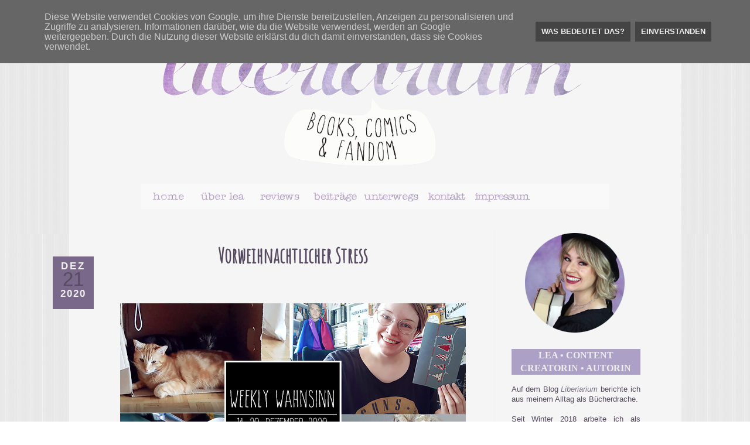

--- FILE ---
content_type: text/html; charset=UTF-8
request_url: https://www.liberiarium.de/2020/12/vorweihnachtlicher-stress.html
body_size: 15730
content:
<!DOCTYPE html>
<html class='v2' dir='ltr' xmlns='http://www.w3.org/1999/xhtml' xmlns:b='http://www.google.com/2005/gml/b' xmlns:data='http://www.google.com/2005/gml/data' xmlns:expr='http://www.google.com/2005/gml/expr'>
<head>
<link href='https://www.blogger.com/static/v1/widgets/335934321-css_bundle_v2.css' rel='stylesheet' type='text/css'/>
<!-- Google tag (gtag.js) -->
<script async='async' src='https://www.googletagmanager.com/gtag/js?id=G-RYNFTZ21L6'></script>
<script>
  window.dataLayer = window.dataLayer || [];
  function gtag(){dataLayer.push(arguments);}
  gtag('js', new Date());

  gtag('config', 'G-RYNFTZ21L6');
</script>
<meta content='865988b102dec10b9fcdd19dcfea03e2' name='p:domain_verify'/>
<meta content='X1Zl1LFrsQmQoU_4UtDPW-l6_DcwFE8pMa77EknbphM' name='google-site-verification'/>
<meta content='width=1100' name='viewport'/>
<meta content='text/html; charset=UTF-8' http-equiv='Content-Type'/>
<meta content='blogger' name='generator'/>
<link href='https://www.liberiarium.de/favicon.ico' rel='icon' type='image/x-icon'/>
<link href='https://www.liberiarium.de/2020/12/vorweihnachtlicher-stress.html' rel='canonical'/>
<link rel="alternate" type="application/atom+xml" title="liberiarium - Atom" href="https://www.liberiarium.de/feeds/posts/default" />
<link rel="alternate" type="application/rss+xml" title="liberiarium - RSS" href="https://www.liberiarium.de/feeds/posts/default?alt=rss" />
<link rel="service.post" type="application/atom+xml" title="liberiarium - Atom" href="https://www.blogger.com/feeds/8837995698342029371/posts/default" />

<link rel="alternate" type="application/atom+xml" title="liberiarium - Atom" href="https://www.liberiarium.de/feeds/1823328628971100895/comments/default" />
<!--Can't find substitution for tag [blog.ieCssRetrofitLinks]-->
<link href='https://blogger.googleusercontent.com/img/b/R29vZ2xl/AVvXsEixUnVTI80Cyrf3gtw5EUCvoH8XsJOVAp4ruDYf4yKjB-3_sYfK6onde6rFeL8w6gdCI7ajN7smKL8f2rhJJ8mZ_qggtk-4JOG47WKzfPo90qW_iYk0vkQOJIvECXhlyUbcuFDiAbqqtfU/s16000/Unbenannt-1.png' rel='image_src'/>
<meta content='https://www.liberiarium.de/2020/12/vorweihnachtlicher-stress.html' property='og:url'/>
<meta content='Vorweihnachtlicher Stress' property='og:title'/>
<meta content='  Der vorweihnachtliche Stress beginnt: es wollen Geschenke besorgt und eingepackt werden. Zudem plagte mich letzte Woche eine richtig krass...' property='og:description'/>
<meta content='https://blogger.googleusercontent.com/img/b/R29vZ2xl/AVvXsEixUnVTI80Cyrf3gtw5EUCvoH8XsJOVAp4ruDYf4yKjB-3_sYfK6onde6rFeL8w6gdCI7ajN7smKL8f2rhJJ8mZ_qggtk-4JOG47WKzfPo90qW_iYk0vkQOJIvECXhlyUbcuFDiAbqqtfU/w1200-h630-p-k-no-nu/Unbenannt-1.png' property='og:image'/>
<title>liberiarium: Vorweihnachtlicher Stress</title>
<style id='page-skin-1' type='text/css'><!--
/*
-----------------------------------------------
Blogger Template Style
Name:     Simple
Designer: Josh Peterson
URL:      www.noaesthetic.com
----------------------------------------------- */
/* Variable definitions
====================
<Variable name="keycolor" description="Main Color" type="color" default="#66bbdd"/>
<Group description="Page Text" selector="body">
<Variable name="body.font" description="Font" type="font"
default="normal normal 12px Arial, Tahoma, Helvetica, FreeSans, sans-serif"/>
<Variable name="body.text.color" description="Text Color" type="color" default="#222222"/>
</Group>
<Group description="Backgrounds" selector=".body-fauxcolumns-outer">
<Variable name="body.background.color" description="Outer Background" type="color" default="#66bbdd"/>
<Variable name="content.background.color" description="Main Background" type="color" default="#f5f5f5"/>
<Variable name="header.background.color" description="Header Background" type="color" default="transparent"/>
</Group>
<Group description="Links" selector=".main-outer">
<Variable name="link.color" description="Link Color" type="color" default="#2a2430"/>
<Variable name="link.visited.color" description="Visited Color" type="color" default="#2a2430"/>
<Variable name="link.hover.color" description="Hover Color" type="color" default="#2a2430"/>
</Group>
<Group description="Blog Title" selector=".header h1">
<Variable name="header.font" description="Font" type="font"
default="normal normal 60px Arial, Tahoma, Helvetica, FreeSans, sans-serif"/>
<Variable name="header.text.color" description="Title Color" type="color" default="#3399bb" />
</Group>
<Group description="Blog Description" selector=".header .description">
<Variable name="description.text.color" description="Description Color" type="color"
default="#777777" />
</Group>
<Group description="Tabs Text" selector=".tabs-inner .widget li a">
<Variable name="tabs.font" description="Font" type="font"
default="normal normal 14px Arial, Tahoma, Helvetica, FreeSans, sans-serif"/>
<Variable name="tabs.text.color" description="Text Color" type="color" default="#999999"/>
<Variable name="tabs.selected.text.color" description="Selected Color" type="color" default="#000000"/>
</Group>
<Group description="Tabs Background" selector=".tabs-outer .PageList">
<Variable name="tabs.background.color" description="Background Color" type="color" default="#f5f5f5"/>
<Variable name="tabs.selected.background.color" description="Selected Color" type="color" default="#eeeeee"/>
</Group>
<Group description="Post Title" selector="h3.post-title, .comments h4">
<Variable name="post.title.font" description="Font" type="font"
default="normal normal 22px Arial, Tahoma, Helvetica, FreeSans, sans-serif"/>
</Group>
<Group description="Date Header" selector=".date-header">
<Variable name="date.header.color" description="Text Color" type="color"
default="#5a5a5a"/>
<Variable name="date.header.background.color" description="Background Color" type="color"
default="transparent"/>
</Group>
<Group description="Post Footer" selector=".post-footer">
<Variable name="post.footer.text.color" description="Text Color" type="color" default="#666666"/>
<Variable name="post.footer.background.color" description="Background Color" type="color"
default="#f9f9f9"/>
<Variable name="post.footer.border.color" description="Shadow Color" type="color" default="#eeeeee"/>
</Group>
<Group description="Gadgets" selector="h2">
<Variable name="widget.title.font" description="Title Font" type="font"
default="normal bold 11px Arial, Tahoma, Helvetica, FreeSans, sans-serif"/>
<Variable name="widget.title.text.color" description="Title Color" type="color" default="#000000"/>
<Variable name="widget.alternate.text.color" description="Alternate Color" type="color" default="#999999"/>
</Group>
<Group description="Images" selector=".main-inner">
<Variable name="image.background.color" description="Background Color" type="color" default="#f5f5f5"/>
<Variable name="image.border.color" description="Border Color" type="color" default="#eeeeee"/>
<Variable name="image.text.color" description="Caption Text Color" type="color" default="#5a5a5a"/>
</Group>
<Group description="Accents" selector=".content-inner">
<Variable name="body.rule.color" description="Separator Line Color" type="color" default="#eeeeee"/>
<Variable name="tabs.border.color" description="Tabs Border Color" type="color" default="#f2f2f2"/>
</Group>
<Variable name="body.background" description="Body Background" type="background"
color="#e07474" default="$(color) none repeat scroll top left"/>
<Variable name="body.background.override" description="Body Background Override" type="string" default=""/>
<Variable name="body.background.gradient.cap" description="Body Gradient Cap" type="url"
default="url(//www.blogblog.com/1kt/simple/gradients_light.png)"/>
<Variable name="body.background.gradient.tile" description="Body Gradient Tile" type="url"
default="url(//www.blogblog.com/1kt/simple/body_gradient_tile_light.png)"/>
<Variable name="content.background.color.selector" description="Content Background Color Selector" type="string" default=".content-inner"/>
<Variable name="content.padding" description="Content Padding" type="length" default="10px"/>
<Variable name="content.padding.horizontal" description="Content Horizontal Padding" type="length" default="10px"/>
<Variable name="content.shadow.spread" description="Content Shadow Spread" type="length" default="40px"/>
<Variable name="content.shadow.spread.webkit" description="Content Shadow Spread (WebKit)" type="length" default="5px"/>
<Variable name="content.shadow.spread.ie" description="Content Shadow Spread (IE)" type="length" default="10px"/>
<Variable name="main.border.width" description="Main Border Width" type="length" default="0"/>
<Variable name="header.background.gradient" description="Header Gradient" type="url" default="none"/>
<Variable name="header.shadow.offset.left" description="Header Shadow Offset Left" type="length" default="-1px"/>
<Variable name="header.shadow.offset.top" description="Header Shadow Offset Top" type="length" default="-1px"/>
<Variable name="header.shadow.spread" description="Header Shadow Spread" type="length" default="1px"/>
<Variable name="header.padding" description="Header Padding" type="length" default="30px"/>
<Variable name="header.border.size" description="Header Border Size" type="length" default="1px"/>
<Variable name="header.bottom.border.size" description="Header Bottom Border Size" type="length" default="1px"/>
<Variable name="header.border.horizontalsize" description="Header Horizontal Border Size" type="length" default="0"/>
<Variable name="description.text.size" description="Description Text Size" type="string" default="140%"/>
<Variable name="tabs.margin.top" description="Tabs Margin Top" type="length" default="0" />
<Variable name="tabs.margin.side" description="Tabs Side Margin" type="length" default="30px" />
<Variable name="tabs.background.gradient" description="Tabs Background Gradient" type="url"
default="url(//www.blogblog.com/1kt/simple/gradients_light.png)"/>
<Variable name="tabs.border.width" description="Tabs Border Width" type="length" default="1px"/>
<Variable name="tabs.bevel.border.width" description="Tabs Bevel Border Width" type="length" default="1px"/>
<Variable name="date.header.padding" description="Date Header Padding" type="string" default="inherit"/>
<Variable name="date.header.letterspacing" description="Date Header Letter Spacing" type="string" default="inherit"/>
<Variable name="date.header.margin" description="Date Header Margin" type="string" default="inherit"/>
<Variable name="post.margin.bottom" description="Post Bottom Margin" type="length" default="25px"/>
<Variable name="image.border.small.size" description="Image Border Small Size" type="length" default="2px"/>
<Variable name="image.border.large.size" description="Image Border Large Size" type="length" default="5px"/>
<Variable name="page.width.selector" description="Page Width Selector" type="string" default=".region-inner"/>
<Variable name="page.width" description="Page Width" type="string" default="auto"/>
<Variable name="main.section.margin" description="Main Section Margin" type="length" default="15px"/>
<Variable name="main.padding" description="Main Padding" type="length" default="15px"/>
<Variable name="main.padding.top" description="Main Padding Top" type="length" default="30px"/>
<Variable name="main.padding.bottom" description="Main Padding Bottom" type="length" default="30px"/>
<Variable name="paging.background"
color="#f5f5f5"
description="Background of blog paging area" type="background"
default="transparent none no-repeat scroll top center"/>
<Variable name="footer.bevel" description="Bevel border length of footer" type="length" default="0"/>
<Variable name="mobile.background.overlay" description="Mobile Background Overlay" type="string"
default="transparent none repeat scroll top left"/>
<Variable name="mobile.background.size" description="Mobile Background Size" type="string" default="auto"/>
<Variable name="mobile.button.color" description="Mobile Button Color" type="color" default="#f5f5f5" />
<Variable name="startSide" description="Side where text starts in blog language" type="automatic" default="left"/>
<Variable name="endSide" description="Side where text ends in blog language" type="automatic" default="right"/>
*/
/* Content
----------------------------------------------- */
body {
font-family: arial, serif;
color: #54495e;
font-size: 12.5px;
text-align: justify;
background-image: url("https://s20.directupload.net/images/241220/6tg2ccvl.png");
background-repeat: repeat;
background-position: center;
background-attachment: fixed;
}
html body .region-inner {
min-width: 0;
max-width: 100%;
width: auto;
}
a:link {
text-decoration: none; text-transform: uppercase;
color: #7b5b87;
}
a:visited {
text-decoration: none; text-transform: uppercase;
color: #7b5b87;
}
a:hover {
text-decoration: underline;
color: #ab6fc1;
}
.body-fauxcolumn-outer .fauxcolumn-inner {
background: transparent none repeat scroll top left;
_background-image: none;
}
.body-fauxcolumn-outer .cap-top {
position: absolute;
z-index: 1;
height: 400px;
width: 100%;
background: #e07474 url(https://blogger.googleusercontent.com/img/a/AVvXsEgFFVFtMjN0xXvjndr9hCHbrnyEkCZ2qElru4sqM3eEQ2MnSI9BHlQaMF3hEem3I15cQu0GCz8AnciPQY_HFiOp7nVtKyomITjjItozA4Hl80qvoi3daxUmasIdmLJxDyrYMgg545RjAbPp6XKuqhGBpDTTp_oqZiSOtFszWQ8V4RiVKHSvvHjV2jxkPy4=s1600) repeat scroll top left;
}
.body-fauxcolumn-outer .cap-top .cap-left {
width: 100%;
background: transparent none repeat-x scroll top left;
_background-image: none;
}
.content-outer {
-moz-box-shadow: 0 0 0 rgba(0, 0, 0, .15);
-webkit-box-shadow: 0 0 0 rgba(0, 0, 0, .15);
-goog-ms-box-shadow: 0 0 0 #333333;
box-shadow: 0 0 0 rgba(0, 0, 0, .15);
margin-bottom: 1px;
}
.content-inner {
padding: 10px 40px;
}
.content-inner {
background-color: #f5f5f5;
}
/* Header
----------------------------------------------- */
.header-outer {
background: rgba(88,88,88,0) none repeat-x scroll 0 -400px;
_background-image: none;
}
.Header h1 {
font: normal normal 40px 'Trebuchet MS',Trebuchet,Verdana,sans-serif;
color: #cb4045;
text-shadow: 0 0 0 rgba(0, 0, 0, .2);
}
.Header h1 a {
color: #cb4045;
}
.Header .description {
font-size: 18px;
color: #858585;
}
.header-inner .Header .titlewrapper {
padding: 22px 0;
}
.header-inner .Header .descriptionwrapper {
padding: 0 0;
}
/* Tabs
----------------------------------------------- */
.tabs-inner .section:first-child {
border-top: 0 solid #eeeeee;
}
.tabs-inner .section:first-child ul {
margin-top: -1px;
border-top: 1px solid #eeeeee;
border-left: 1px solid #eeeeee;
border-right: 1px solid #eeeeee;
}
.tabs-inner .widget ul {
background: #f9f9f9 none repeat-x scroll 0 -800px;
_background-image: none;
border-bottom: 1px solid #eeeeee;
margin-top: 0;
margin-left: -30px;
margin-right: -30px;
}
.tabs-inner .widget li a {
display: inline-block;
padding: .6em 1em;
font: normal normal 12px 'Trebuchet MS', Trebuchet, Verdana, sans-serif;
color: #a2a2a2;
border-left: 1px solid #f5f5f5;
border-right: 1px solid #eeeeee;
}
.tabs-inner .widget li:first-child a {
border-left: none;
}
.tabs-inner .widget li.selected a, .tabs-inner .widget li a:hover {
color: #000000;
background-color: #f2f2f2;
text-decoration: none;
}
/* Columns
----------------------------------------------- */
u { color: #b69fc1; text-decoration: underline; }
b { color: #986fa7; text-decoration: bold; }
s { color: #b69fc1; text-decoration: line-through; }
i { color: #787185; text-decoration: italic; }
.main-outer {
border-top: 0 solid #f2f2f2;
}
.fauxcolumn-left-outer .fauxcolumn-inner {
border-right: 1px solid #f2f2f2;
}
.fauxcolumn-right-outer .fauxcolumn-inner {
border-left: 1px solid #f2f2f2;
}
/* Headings
----------------------------------------------- */
h2 {
margin: 0 0 1em 0;
font: normal bold 11px 'Trebuchet MS',Trebuchet,Verdana,sans-serif;
color: #000000;
}
/* Widgets
----------------------------------------------- */
.widget .zippy {
color: #a2a2a2;
text-shadow: 2px 2px 1px rgba(0, 0, 0, .1);
}
.widget .popular-posts ul {
list-style: none;
}
/* Posts
----------------------------------------------- */
.date-header span {
background-color: #7a688a;
color: #222222;
padding: 0.4em;
letter-spacing: 3px;
margin: inherit;
}
.main-inner {
padding-top: 35px;
padding-bottom: 65px;
}
.main-inner .column-center-inner {
padding: 0 0;
}
.main-inner .column-center-inner .section {
margin: 0 1em;
}
.post {
margin: 0 0 45px 0;
}
h3.post-title, .comments h4 {
font-family: 'Amatic SC', cursive;
font-size: 35px;
margin: .75em 0 0;
line-height: 1.1;
text-align: center;
}
.post-body {
font-size: 110%;
line-height: 1.9;
position: relative;
text-align: justify;
}
.post-body blockquote {
margin: 1em 0 -0.2em 0;
padding: 0 20px 0 20px;
line-height: 1.2;
}
.post-body img, .post-body .tr-caption-container, .Profile img, .Image img,
.BlogList .item-thumbnail img {
padding: 2px;
background: #f0f0f0;
border: 1px solid #f2f2f2;
-moz-box-shadow: 1px 1px 5px rgba(0, 0, 0, .1);
-webkit-box-shadow: 1px 1px 5px rgba(0, 0, 0, .1);
box-shadow: 1px 1px 5px rgba(0, 0, 0, .1);
}
.post-body img, .post-body .tr-caption-container {
padding: 5px;
}
.post-body .tr-caption-container {
color: #f0f0f0;
}
.post-body .tr-caption-container img {
padding: 0;
background: transparent;
border: none;
-moz-box-shadow: 0 0 0 rgba(0, 0, 0, .1);
-webkit-box-shadow: 0 0 0 rgba(0, 0, 0, .1);
box-shadow: 0 0 0 rgba(0, 0, 0, .1);
}
.post-header {
margin: 0 0 1.5em;
line-height: 1.6;
font-size: 90%;
}
.post-footer {
margin: 20px -2px 0;
padding: 5px 10px;
color: #787878;
background-color: #fdfdfd;
border-bottom: 1px solid #f2f2f2;
line-height: 1.6;
font-size: 90%;
}
#comments .comment-author {
padding-top: 1.5em;
border-top: 1px solid #f2f2f2;
background-position: 0 1.5em;
}
#comments .comment-author:first-child {
padding-top: 0;
border-top: none;
}
.avatar-image-container {
margin: .2em 0 0;
}
#comments .avatar-image-container img {
border: 1px solid #f2f2f2;
}
/* Comments
----------------------------------------------- */
.comments .comments-content .icon.blog-author {
background-repeat: no-repeat;
background-image: url([data-uri]);
}
.comments .comments-content .loadmore a {
border-top: 1px solid #a2a2a2;
border-bottom: 1px solid #a2a2a2;
}
.comments .comment-thread.inline-thread {
background-color: #fdfdfd;
}
.comments .continue {
border-top: 2px solid #a2a2a2;
}
/* Accents
---------------------------------------------- */
.section-columns td.columns-cell {
border-left: 1px solid #f2f2f2;
}
.blog-pager {
}
.blog-pager-older-link, .home-link,
.blog-pager-newer-link {
background-color: #f5f5f5;
padding: 5px;
}
.footer-outer {
}
/* Mobile
----------------------------------------------- */
body.mobile  {
background-size: auto;
}
.mobile .body-fauxcolumn-outer {
background: transparent none repeat scroll top left;
}
.mobile .body-fauxcolumn-outer .cap-top {
background-size: 100% auto;
}
.mobile .content-outer {
-webkit-box-shadow: 0 0 3px rgba(0, 0, 0, .15);
box-shadow: 0 0 3px rgba(0, 0, 0, .15);
}
body.mobile .AdSense {
margin: 0 -0;
}
.mobile .tabs-inner .widget ul {
margin-left: 0;
margin-right: 0;
}
.mobile .post {
margin: 0;
}
.mobile .main-inner .column-center-inner .section {
margin: 0;
}
.mobile .date-header span {
padding: 0.1em 10px;
margin: 0 -10px;
}
.mobile h3.post-title {
margin: 0;
}
.mobile .blog-pager {
background: transparent none no-repeat scroll top center;
}
.mobile .footer-outer {
border-top: none;
}
.mobile .main-inner, .mobile .footer-inner {
background-color: #f5f5f5;
}
.mobile-index-contents {
color: #5a5a5a;
}
.mobile-link-button {
background-color: #63684e;
}
.mobile-link-button a:link, .mobile-link-button a:visited {
color: #f5f5f5;
}
.mobile .tabs-inner .section:first-child {
border-top: none;
}
.mobile .tabs-inner .PageList .widget-content {
background-color: #f2f2f2;
color: #000000;
border-top: 1px solid #eeeeee;
border-bottom: 1px solid #eeeeee;
}
.mobile .tabs-inner .PageList .widget-content .pagelist-arrow {
border-left: 1px solid #eeeeee;
}
#navbar-iframe {
height:0px;
visibility:hidden;
display:none
}
.comments .avatar-image-container {
float: left;
max-height: 36px;
overflow: hidden;
width: 36px;
-moz-border-radius: 18px;
-webkit-border-radius: 18px;
border-radius: 18px;
}
span.date-header {
color: #f0f0f0; /* Schriftfarbe */
width: 70px; /* Breite */
height:90px; /* Höhe */
text-align: center; /* Textausrichtung */
background-color: #7a688a; /* Hintergrundfarbe */
font-size: 17px; /* Schriftgrösse */
position: absolute; /* Postionion */
left: -80px; /* von links */
margin-top: 20px; /* Abstand oben */
font-weight: 700; /* Schriftdicke */
}
#date {
display:block;
line-height:1.3em; /* Zeilenabstand */
text-align:center; /* Textausrichtung */
}
.day {
font-size:33px; /* Schriftgrösse */
padding-top: 0px; /* Abstand oben */
padding-bottom:3px; /* Abstand unten */
letter-spacing:0px; /* Buchstabenabstand */
text-align: center; /* Textausrichtung */
color: #574a63; /* Schriftfarbe */
font-weight: 300; /* Schriftdicke */
}
.month {
padding-top:6px; /* Abstand oben */
letter-spacing:3px; /* Buchstabenabstand */
text-transform: uppercase; /* Grossbuchstaben */
}
.year {
padding-top:0px; /* Abstand oben */
letter-spacing:2px; /* Buchstabenabstand */
padding-bottom: 5px; /* Abstand unten */
}
.comment-link{
display: none;
}
.bubble, .bubble:link, .bubble:visited { /*angesprochen wird Link allgemein, sowie besuchte Version des Links*/
position: absolute; /* absolute Positionierung */
top: 94px; /* Abstand von Oben */
left: -40px; /*Abstand von Links*/
display: block; /* Blockdisplay, ist nicht weiter wichtig */
width: 15px; /* Breite des Links */
height: 15px; /* Höhe des Links */
font-size: 12px; /* Schriftgrösse */
text-align: center; /* Zentrierung des Texts */
color: #fcfcfb; /* Schriftfarbe (weisslich) */
padding:10px; /* Abstand nach aussen */
background-color: #b993d1; /*Hintergrundfabe (pinklich) */
text-decoration:none; /* keine Textunterstreichung (für Links automatisch) */
letter-spacing: 1px; /* Abstand zwischen Zeichen */
}
.bubble:hover{ /* Link im Zustand, wenn die Maus drüberfährt */
text-decoration:none; /* keine Unterstreichung */
color: #704979; /* Schriftfarbe (schwarz) */
}
#header-inner {
background-position: center !important;
width: 100% !important;
}
.post-body img, .post-body .tr-caption-container, .Profile img,
.Image img, .BlogList .item-thumbnail img {
border: 0;
-webkit-box-shadow: 0 0 0 rgba(0, 0, 0, 0) !important;
-moz-box-shadow: 0 0 0 rgba(0, 0, 0, 0) !important;
box-shadow: 0 0 0 rgba(0, 0, 0, 0) !important;
background: transparent !important;
}
/* ----- CSS Nav Menu Styling ----- */
#cssnav {
width: 800px;  /* Set your width to fit your blog */
border: 0px solid #f0f0f0;
text-align: center;
}
#cssnav ul {
background: #f9f9f9 none repeat-x scroll 0 -800px;
_background-image: none; /* Template Designer - Change Menu Background */
height: 20px; /* Change Height of Menu */
list-style: none;
margin: 0px;
padding: 0px;
}
#cssnav li {
float: left;
padding: 0px;
}
#cssnav li a {
background: #f9f9f9 none repeat-x scroll 0 -800px;
_background-image: none; /* Template Designer - Change Menu Background */
display: block;
margin: 0px;
padding: 0px;
font: normal normal 12px 'Trebuchet MS', Trebuchet, Verdana, sans-serif; /* Template Designer - Change Font Type, Size, Etc */
text-decoration: none;
border: 0px solid #f0f0f0;
}
#cssnav > ul > li > a {
color: #a2a2a2; /* Template Designer - Change Font Color */
}
#cssnav ul ul a {
color: #a2a2a2; /* Template Designer - Change Color */
}
#cssnav li > a:hover, #cssnav ul li:hover {
color: #000000; /* Template Designer - Change Font Color on Hover */
background-color: #f2f2f2; /* Template Designer - Change Font Background on Hover */
text-decoration: none;
}
#cssnav li ul {
background-color: #f0f0f0;
display: none;
height: auto;
padding: 0px;
margin: 0px;
position: absolute;
width: 158px; /* Change Width Of DropDown Menu */
z-index:9999;
}
#cssnav li:hover ul {
display: block;
}
#cssnav li li {
background: #f9f9f9 none repeat-x scroll 0 -800px;
_background-image: none; /* Template Designer - Change Background */
display: block;
float: none;
margin: 0px;
padding: 0px;
width: 158px; /* Change Width Of DropDown Menu */
}
#cssnav li:hover li a {
background: #f2f2f2; /* Template Designer - Change Background of Link on Hover */
}
#cssnav li ul a {
display: block;
height: auto;
margin: 0px;
padding: 10px;
text-align: left;
}
#cssnav li ul a:hover, #cssnav li ul li:hover > a {
color: #000000; /* Template Designer - Change Text Color on Hover */
background-color: #f2f2f2; /* Template Designer - Change Background on Hover */
border: 0px;
text-decoration: none;
}..
#cookieChoiceInfo {
position: fixed;top: auto;bottom: 0;font-size: 14px;font-weight: normal;font-family: Calibri, sans-serif;opacity: 0.9;}
.cookie-choices-button {
background: #444;padding: 10px !important;}
--></style>
<style id='template-skin-1' type='text/css'><!--
body {
min-width: 1045px;
}
.content-outer, .content-fauxcolumn-outer, .region-inner {
min-width: 1045px;
max-width: 1045px;
_width: 1045px;
}
.main-inner .columns {
padding-left: 0px;
padding-right: 280px;
}
.main-inner .fauxcolumn-center-outer {
left: 0px;
right: 280px;
/* IE6 does not respect left and right together */
_width: expression(this.parentNode.offsetWidth -
parseInt("0px") -
parseInt("280px") + 'px');
}
.main-inner .fauxcolumn-left-outer {
width: 0px;
}
.main-inner .fauxcolumn-right-outer {
width: 280px;
}
.main-inner .column-left-outer {
width: 0px;
right: 100%;
margin-left: -0px;
}
.main-inner .column-right-outer {
width: 280px;
margin-right: -280px;
}
#layout {
min-width: 0;
}
#layout .content-outer {
min-width: 0;
width: 800px;
}
#layout .region-inner {
min-width: 0;
width: auto;
}
--></style>
<script type='text/javascript'>
        (function(i,s,o,g,r,a,m){i['GoogleAnalyticsObject']=r;i[r]=i[r]||function(){
        (i[r].q=i[r].q||[]).push(arguments)},i[r].l=1*new Date();a=s.createElement(o),
        m=s.getElementsByTagName(o)[0];a.async=1;a.src=g;m.parentNode.insertBefore(a,m)
        })(window,document,'script','https://www.google-analytics.com/analytics.js','ga');
        ga('create', 'UA-72144100-1', 'auto', 'blogger');
        ga('blogger.send', 'pageview');
      </script>
<link href='https://fonts.googleapis.com/css?family=Amatic+SC' rel='stylesheet'/>
<script type='text/javascript'>
cookieOptions = {"msg":"Diese Website verwendet Cookies von Google, um ihre Dienste bereitzustellen, Anzeigen zu personalisieren und Zugriffe zu analysieren. Informationen darüber, wie du die Website verwendest, werden an Google weitergegeben. Durch die Nutzung dieser Website erklärst du dich damit einverstanden, dass sie Cookies verwendet.",
                 "close":"Einverstanden",
                 "learn":"Was bedeutet das?",
                 "link":"https://www.liberiarium.de/p/haftungsausschluss-disclaimer-haftung.html"
                };
</script>
<!-- Google Analytics -->
<script>
// Set to the same value as the web property used on the site
var gaProperty = 'UA-72144100-1';

var _gaq = _gaq || [];
_gaq.push(['_setAccount', gaProperty]);
_gaq.push(['_gat._anonymizeIp']);
_gaq.push(['_trackPageview']);

(function() {
var ga = document.createElement('script'); ga.type = 'text/javascript'; ga.async = true;
ga.src = ('https:' == document.location.protocol ? 'https://ssl' : 'http://www') + '.google-analytics.com/ga.js';
var s = document.getElementsByTagName('script')[0]; s.parentNode.insertBefore(ga, s);
})();

// Disable tracking if the opt-out cookie exists.
var disableStr = 'ga-disable-' + gaProperty;
if (document.cookie.indexOf(disableStr + '=true') > -1) {
window[disableStr] = true;
}

// Opt-out function
function gaOptout() {
document.cookie = disableStr + '=true; expires=Thu, 31 Dec 2099 23:59:59 UTC; path=/';
window[disableStr] = true;
}
</script>
<!-- End Google Analytics -->
<link href='https://www.blogger.com/dyn-css/authorization.css?targetBlogID=8837995698342029371&amp;zx=3f3e2848-16f0-472c-871e-a31fe296f0aa' media='none' onload='if(media!=&#39;all&#39;)media=&#39;all&#39;' rel='stylesheet'/><noscript><link href='https://www.blogger.com/dyn-css/authorization.css?targetBlogID=8837995698342029371&amp;zx=3f3e2848-16f0-472c-871e-a31fe296f0aa' rel='stylesheet'/></noscript>
<meta name='google-adsense-platform-account' content='ca-host-pub-1556223355139109'/>
<meta name='google-adsense-platform-domain' content='blogspot.com'/>

<script type="text/javascript" language="javascript">
  // Supply ads personalization default for EEA readers
  // See https://www.blogger.com/go/adspersonalization
  adsbygoogle = window.adsbygoogle || [];
  if (typeof adsbygoogle.requestNonPersonalizedAds === 'undefined') {
    adsbygoogle.requestNonPersonalizedAds = 1;
  }
</script>


</head>
<script> 
function replace_date(d) { 
   var da = d.split(' '); 
   month = "<div class='month'>"+da[1].slice(0,3)+"</div>"; 
   day = "<div class='day'>"+da[0]+"</div>"; 
   year = "<div class='year'>"+da[2]+"</div>"; 
   document.write(month+day+year); 
} 
</script>
<body class='loading'>
<div class='navbar no-items section' id='navbar'>
</div>
<div class='body-fauxcolumns'>
<div class='fauxcolumn-outer body-fauxcolumn-outer'>
<div class='cap-top'>
<div class='cap-left'></div>
<div class='cap-right'></div>
</div>
<div class='fauxborder-left'>
<div class='fauxborder-right'></div>
<div class='fauxcolumn-inner'>
</div>
</div>
<div class='cap-bottom'>
<div class='cap-left'></div>
<div class='cap-right'></div>
</div>
</div>
</div>
<div class='content'>
<div class='content-fauxcolumns'>
<div class='fauxcolumn-outer content-fauxcolumn-outer'>
<div class='cap-top'>
<div class='cap-left'></div>
<div class='cap-right'></div>
</div>
<div class='fauxborder-left'>
<div class='fauxborder-right'></div>
<div class='fauxcolumn-inner'>
</div>
</div>
<div class='cap-bottom'>
<div class='cap-left'></div>
<div class='cap-right'></div>
</div>
</div>
</div>
<div class='content-outer'>
<div class='content-cap-top cap-top'>
<div class='cap-left'></div>
<div class='cap-right'></div>
</div>
<div class='fauxborder-left content-fauxborder-left'>
<div class='fauxborder-right content-fauxborder-right'></div>
<div class='content-inner'>
<header>
<div class='header-outer'>
<div class='header-cap-top cap-top'>
<div class='cap-left'></div>
<div class='cap-right'></div>
</div>
<div class='fauxborder-left header-fauxborder-left'>
<div class='fauxborder-right header-fauxborder-right'></div>
<div class='region-inner header-inner'>
<div class='header section' id='header'><div class='widget Header' data-version='1' id='Header1'>
<div id='header-inner'>
<a href='https://www.liberiarium.de/' style='display: block'>
<img alt='liberiarium' height='250px; ' id='Header1_headerimg' src='https://blogger.googleusercontent.com/img/b/R29vZ2xl/AVvXsEidtXo_oJJ-Xl8B6i-F0Y1CYmCpJkFK9tqzF9m4xwvvWFl2Wuk-Qq6AmTo3ajdiimw_uY1g8eQL8DZ5zFfK9AOEY9q01TPOY3KNEqvRO2gszzl6Jud9cC55RHbFdxSLRiAmPj2eN3GBEUA/s1600/Header.png' style='display: block' width='1030px; '/>
</a>
<div class='descriptionwrapper'>
<p class='description'><span>
</span></p>
</div>
</div>
</div></div>
</div>
</div>
<div class='header-cap-bottom cap-bottom'>
<div class='cap-left'></div>
<div class='cap-right'></div>
</div>
</div>
</header>
<div class='tabs-outer'>
<div class='tabs-cap-top cap-top'>
<div class='cap-left'></div>
<div class='cap-right'></div>
</div>
<div class='fauxborder-left tabs-fauxborder-left'>
<div class='fauxborder-right tabs-fauxborder-right'></div>
<div class='region-inner tabs-inner'>
<div class='tabs section' id='crosscol'><div class='widget HTML' data-version='1' id='HTML1'>
<div class='widget-content'>
<center><ul id='cssnav'>
<li class="active"><a href="https://liberiarium.de/"><img src="https://s20.directupload.net/images/241220/kr4gjcd4.png" /></a> </li>
<li class="sub"><a href="https://www.liberiarium.de"><img src="https://s20.directupload.net/images/241220/4lguackc.png" /></a>
<ul>
<li><a href="https://www.liberiarium.de/p/uber-liberiarium.html">Über Liberiarium</a></li>
<li><a href="https://www.liberiarium.de/p/kooperationen.html">Kooperationen</a></li>

<li> <a href="https://www.liberiarium.de/p/blog-page_18.html" target="_blank">Media-Kit & bisherige Kooperationen</a></li>
<li><a href="https://www.liberiarium.de/p/kundenmeinung.html">Kundenmeinungen</a></li>
<li><a href="https://www.liberiarium.de/p/projekte.html">Ehemalige Projekte</a></li><li><a href="https://www.liberiarium.de/p/transparenz.html">Transparenz</a></li>
</ul>
</li>
<li> <a href="https://liberiarium.de/search/label/Rezension"><img src="https://s20.directupload.net/images/241220/ngnm8r5v.png" /></a>   
<ul>
<li><a href='https://www.liberiarium.de/search/label/Rezension'>Alle Literatur-Rezensionen</a></li>
<li><a href='https://www.liberiarium.de/p/blog-page_15.html'>Buch-Rezensionen A-Z</a></li>
<li><a href='https://www.liberiarium.de/search/label/Comics'>Comics</a></li>
<li><a href='https://www.liberiarium.de/search/label/Film'>Filme/Serien</a></li>
<li><a href='https://www.liberiarium.de/search/label/H%C3%B6rbuch'>Hörbücher</a></li>
</ul>
</li>
<li> <a href="https://www.liberiarium.de/search/label/Sonstiges"><img src="https://s20.directupload.net/images/241220/9ydnpkqu.png" /></a>  
<ul>
<li><a href='https://www.liberiarium.de/search/label/Interview'>Interviews</a></li>
<li><a href='https://www.liberiarium.de/search/label/Leselaunen'>Leselaunen</a></li>
<li><a href='https://www.liberiarium.de/search/label/Tag'>Tags
 & Memes</a></li>
<li><a href='https://www.liberiarium.de/search/label/Neuzug%C3%A4nge'>Neuzugänge</a></li>
<li><a href='https://www.liberiarium.de/search/label/Leserückblick'>Leserückblick</a></li>
</ul>
</li>

<li> <a href="https://liberiarium.de/search/label/unterwegs"><img src="https://s20.directupload.net/images/241220/w85pctxn.png" /></a>  
<ul>
<li><a href='https://www.liberiarium.de/search/label/LBM'>Leipziger Buchmesse</a></li>
<li><a href='https://www.liberiarium.de/search/label/Frankfurter%20Buchmesse'>Frankfurter Buchmesse</a></li>
<li><a href='https://www.liberiarium.de/search/label/unterwegs'>Andere Events</a></li>
</ul>
<li> <a href="https://www.liberiarium.de/p/kontakt.html"><img src="https://s20.directupload.net/images/241220/v2ypuopd.png" /></a>  
<ul>
<li><a href="https://www.liberiarium.de/p/kontakt.html">Kontakt</a></li>
<li><a href='https://www.liberiarium.de/p/post.html'>Du willst mir Post schicken?</a></li>
</ul>
</li>
<li><a href="https://www.liberiarium.de/p/blog-page_20.html"><img src="https://s20.directupload.net/images/241220/5kpumd9b.png" /></a> 
<ul>
<li><a href='https://www.liberiarium.de/p/haftungsausschluss-disclaimer-haftung.html'>Datenschutz</a></li>

</ul>
</li>
</li></ul></center>
</div>
<div class='clear'></div>
</div></div>
<div class='tabs no-items section' id='crosscol-overflow'></div>
</div>
</div>
<div class='tabs-cap-bottom cap-bottom'>
<div class='cap-left'></div>
<div class='cap-right'></div>
</div>
</div>
<div class='main-outer'>
<div class='main-cap-top cap-top'>
<div class='cap-left'></div>
<div class='cap-right'></div>
</div>
<div class='fauxborder-left main-fauxborder-left'>
<div class='fauxborder-right main-fauxborder-right'></div>
<div class='region-inner main-inner'>
<div class='columns fauxcolumns'>
<div class='fauxcolumn-outer fauxcolumn-center-outer'>
<div class='cap-top'>
<div class='cap-left'></div>
<div class='cap-right'></div>
</div>
<div class='fauxborder-left'>
<div class='fauxborder-right'></div>
<div class='fauxcolumn-inner'>
</div>
</div>
<div class='cap-bottom'>
<div class='cap-left'></div>
<div class='cap-right'></div>
</div>
</div>
<div class='fauxcolumn-outer fauxcolumn-left-outer'>
<div class='cap-top'>
<div class='cap-left'></div>
<div class='cap-right'></div>
</div>
<div class='fauxborder-left'>
<div class='fauxborder-right'></div>
<div class='fauxcolumn-inner'>
</div>
</div>
<div class='cap-bottom'>
<div class='cap-left'></div>
<div class='cap-right'></div>
</div>
</div>
<div class='fauxcolumn-outer fauxcolumn-right-outer'>
<div class='cap-top'>
<div class='cap-left'></div>
<div class='cap-right'></div>
</div>
<div class='fauxborder-left'>
<div class='fauxborder-right'></div>
<div class='fauxcolumn-inner'>
</div>
</div>
<div class='cap-bottom'>
<div class='cap-left'></div>
<div class='cap-right'></div>
</div>
</div>
<!-- corrects IE6 width calculation -->
<div class='columns-inner'>
<div class='column-center-outer'>
<div class='column-center-inner'>
<div class='main section' id='main'><div class='widget Blog' data-version='1' id='Blog1'>
<div class='blog-posts hfeed'>
<!--Can't find substitution for tag [defaultAdStart]-->

          <div class="date-outer">
        
<span class='date-header'>
<div id='date'>
<script> replace_date('21 Dezember 2020'); </script>
</div>
</span>

          <div class="date-posts">
        
<div class='post-outer'>
<div class='post hentry uncustomized-post-template' itemprop='blogPost' itemscope='itemscope' itemtype='http://schema.org/BlogPosting'>
<meta content='https://blogger.googleusercontent.com/img/b/R29vZ2xl/AVvXsEixUnVTI80Cyrf3gtw5EUCvoH8XsJOVAp4ruDYf4yKjB-3_sYfK6onde6rFeL8w6gdCI7ajN7smKL8f2rhJJ8mZ_qggtk-4JOG47WKzfPo90qW_iYk0vkQOJIvECXhlyUbcuFDiAbqqtfU/s16000/Unbenannt-1.png' itemprop='image_url'/>
<meta content='8837995698342029371' itemprop='blogId'/>
<meta content='1823328628971100895' itemprop='postId'/>
<a name='1823328628971100895'></a>
<h3 class='post-title entry-title' itemprop='name'>
Vorweihnachtlicher Stress
</h3>
<div class='post-header'>
<div class='post-header-line-1'></div>
</div>
<div class='post-body entry-content' id='post-body-1823328628971100895' itemprop='description articleBody'>
<p>&nbsp;</p><div class="separator" style="clear: both; text-align: center;"><a href="https://blogger.googleusercontent.com/img/b/R29vZ2xl/AVvXsEixUnVTI80Cyrf3gtw5EUCvoH8XsJOVAp4ruDYf4yKjB-3_sYfK6onde6rFeL8w6gdCI7ajN7smKL8f2rhJJ8mZ_qggtk-4JOG47WKzfPo90qW_iYk0vkQOJIvECXhlyUbcuFDiAbqqtfU/s590/Unbenannt-1.png" style="margin-left: 1em; margin-right: 1em;"><img border="0" data-original-height="387" data-original-width="590" src="https://blogger.googleusercontent.com/img/b/R29vZ2xl/AVvXsEixUnVTI80Cyrf3gtw5EUCvoH8XsJOVAp4ruDYf4yKjB-3_sYfK6onde6rFeL8w6gdCI7ajN7smKL8f2rhJJ8mZ_qggtk-4JOG47WKzfPo90qW_iYk0vkQOJIvECXhlyUbcuFDiAbqqtfU/s16000/Unbenannt-1.png" /></a></div><br /><p></p><p style="text-align: justify;">Der vorweihnachtliche Stress beginnt: es wollen Geschenke besorgt und eingepackt werden. Zudem plagte mich letzte Woche eine richtig krasse Müdigkeit und ich kam kaum aus dem Bett. Es gab aber auch gute Momente: <b>ich habe super viel Weihnachtspost bekommen und die möchte ich euch im neuen Weekly Vlog zeigen.</b></p><span><a name="more"></a></span><p><br /></p><div style="text-align: center;"><iframe allow="accelerometer; autoplay; clipboard-write; encrypted-media; gyroscope; picture-in-picture" allowfullscreen="" frameborder="0" height="315" src="https://www.youtube-nocookie.com/embed/Hfs-K6RuvvY" width="560"></iframe></div>
<div style='clear: both;'></div>
</div>
<div class='post-footer'>
<div class='post-footer-line post-footer-line-1'>
<span class='post-author vcard'>
Eingestellt von
<span class='fn' itemprop='author' itemscope='itemscope' itemtype='http://schema.org/Person'>
<meta content='https://www.blogger.com/profile/00026841698677022137' itemprop='url'/>
<a class='g-profile' href='https://www.blogger.com/profile/00026841698677022137' rel='author' title='author profile'>
<span itemprop='name'>liberiarium</span>
</a>
</span>
</span>
<span class='post-timestamp'>
um
<meta content='https://www.liberiarium.de/2020/12/vorweihnachtlicher-stress.html' itemprop='url'/>
<a class='timestamp-link' href='https://www.liberiarium.de/2020/12/vorweihnachtlicher-stress.html' rel='bookmark' title='permanent link'><abbr class='published' itemprop='datePublished' title='2020-12-21T19:30:00+01:00'>19:30</abbr></a>
</span>
<span class='reaction-buttons'>
</span>
<span class='star-ratings'>
</span>
<span class='post-comment-link'>
</span>
<span class='post-backlinks post-comment-link'>
</span>
<span class='post-icons'>
<span class='item-control blog-admin pid-738203341'>
<a href='https://www.blogger.com/post-edit.g?blogID=8837995698342029371&postID=1823328628971100895&from=pencil' title='Post bearbeiten'>
<img alt='' class='icon-action' height='18' src='https://resources.blogblog.com/img/icon18_edit_allbkg.gif' width='18'/>
</a>
</span>
</span>
<div class='post-share-buttons goog-inline-block'>
</div>
</div>
<div class='post-footer-line post-footer-line-2'>
<span class='post-labels'>
Labels:
<a href='https://www.liberiarium.de/search/label/Video' rel='tag'>Video</a>
</span>
</div>
<div class='post-footer-line post-footer-line-3'>
<span class='post-location'>
</span>
</div>
</div>
</div>
<div class='comments' id='comments'>
<a name='comments'></a>
<h4>Keine Kommentare:</h4>
<div id='Blog1_comments-block-wrapper'>
<dl class='avatar-comment-indent' id='comments-block'>
</dl>
</div>
<p class='comment-footer'>
<div class='comment-form'>
<a name='comment-form'></a>
<h4 id='comment-post-message'>Kommentar veröffentlichen</h4>
<p>Wenn du auf meinem Blog kommentierst, werden die von dir eingegebenen Formulardaten (und unter Umständen auch weitere personenbezogene Daten, wie z. B. deine IP-Adresse) an Google-Server übermittelt. Mehr Infos dazu findest du in <a href="https://www.liberiarium.de/p/haftungsausschluss-disclaimer-haftung.html" rel="nofollow">meiner Datenschutzerklärung</a> und in der <a href="https://policies.google.com/privacy?hl=de" rel="nofollow">Datenschutzerklärung von Google</a>.</p>
<a href='https://www.blogger.com/comment/frame/8837995698342029371?po=1823328628971100895&hl=de&saa=85391&origin=https://www.liberiarium.de' id='comment-editor-src'></a>
<iframe allowtransparency='true' class='blogger-iframe-colorize blogger-comment-from-post' frameborder='0' height='410px' id='comment-editor' name='comment-editor' src='' width='100%'></iframe>
<script src='https://www.blogger.com/static/v1/jsbin/2830521187-comment_from_post_iframe.js' type='text/javascript'></script>
<script type='text/javascript'>
      BLOG_CMT_createIframe('https://www.blogger.com/rpc_relay.html');
    </script>
</div>
</p>
</div>
</div>

        </div></div>
      
<!--Can't find substitution for tag [adEnd]-->
</div>
<div class='blog-pager' id='blog-pager'>
<span id='blog-pager-newer-link'>
<a class='blog-pager-newer-link' href='https://www.liberiarium.de/2020/12/merry-lootmas-get-digital-dezember.html' id='Blog1_blog-pager-newer-link' title='Neuerer Post'>Neuerer Post</a>
</span>
<span id='blog-pager-older-link'>
<a class='blog-pager-older-link' href='https://www.liberiarium.de/2020/12/die-besten-serien-2020-t-o-p-7.html' id='Blog1_blog-pager-older-link' title='Älterer Post'>Älterer Post</a>
</span>
<a class='home-link' href='https://www.liberiarium.de/'>Startseite</a>
</div>
<div class='clear'></div>
<div class='post-feeds'>
</div>
</div></div>
</div>
</div>
<div class='column-left-outer'>
<div class='column-left-inner'>
<aside>
</aside>
</div>
</div>
<div class='column-right-outer'>
<div class='column-right-inner'>
<aside>
<div class='sidebar section' id='sidebar-right-1'><div class='widget HTML' data-version='1' id='HTML3'>
<div class='widget-content'>
<center><img src="https://i.postimg.cc/CKLFwBpr/Blog-Profilfoto.png" /></center><br /><div align="justify"><center><div style="width: 220px; background-color: #ada0c6;">   <span style="font-size:12pt; font-weight: bold; text-transform:uppercase; color: #ececec; font-family: 'calibri'; ">Lea &#8226; Content Creatorin &#8226; Autorin</span> </div></center>
<br /></div>Auf dem Blog <i>Liberiarium</i> berichte ich aus meinem Alltag als Bücherdrache.
<br /><br />
Seit Winter 2018 arbeite ich als <b>Content Creatorin und Autorin</b>.<br />
</div>
<div class='clear'></div>
</div><div class='widget HTML' data-version='1' id='HTML2'>
<div class='widget-content'>
<center><div style="width: 220px; background-color: #ada0c6;">   <span style="font-size:11pt; font-weight: bold; text-transform:uppercase; color: #ececec; font-family: 'calibri'; ">FOLLOW LIBERIARIUM</span> </div></center>
<br />

<a href="https://www.facebook.com/Liberiarium" target="_blank"><img src="https://s20.directupload.net/images/241220/t4oxjmwk.png" /></a>  <a href="https://instagram.com/liberiarium/" target="_blank"><img src="https://s20.directupload.net/images/241220/t6pozntu.png" /></a>  <a href="https://www.lovelybooks.de/mitglied/liberiarium/" target="_blank"><img src="https://s20.directupload.net/images/241220/pbftn7k9.png" /></a>  <a href="https://www.youtube.com/channel/UCly3us46oMqpOfyXir8Z3Ow" target="_blank"><img src="https://s20.directupload.net/images/241220/x67pbi4i.png" /></a>    <a href="https://liberiarium.blogspot.de/p/kontakt.html" target="_blank"><img src="https://s20.directupload.net/images/241220/ndflgbki.png" /></a>
</div>
<div class='clear'></div>
</div><div class='widget HTML' data-version='1' id='HTML4'>
<div class='widget-content'>
<center><br /><a href="https://www.etsy.com/de/shop/Liberiarium" target="_blank"><img src="https://s20.directupload.net/images/241220/xjk5v5qn.png" /></a><br /><br />

</center><center><img src="https://s20.directupload.net/images/241220/fjckjmj3.png" />
<br />

</center>

<center><img src="https://i.ibb.co/6tD7xJC/231012-REP-Botschafter-2024-Kopie.png" />
<br />
</center>
</div>
<div class='clear'></div>
</div><div class='widget HTML' data-version='1' id='HTML8'>
<div class='widget-content'>
<center><div style="width: 220px; background-color: #ada0c6;">   <span style="font-size:11pt; font-weight: bold; text-transform:uppercase; color: #ececec; font-family: 'calibri'; line-height: 95%;">BOOKTUBE</span> </div>
<br />

<iframe width="200" height="100" src="https://www.youtube-nocookie.com/embed/_MsGhO6LE68" frameborder="0" allow="autoplay; encrypted-media" allowfullscreen></iframe>

<iframe width="200" height="100" src="https://www.youtube-nocookie.com/embed/zTkwg57VPK0" frameborder="0" allow="autoplay; encrypted-media" allowfullscreen></iframe>

<iframe width="200" height="100" src="https://www.youtube-nocookie.com/embed/1jirrc4UsOk" frameborder="0" allow="autoplay; encrypted-media" allowfullscreen></iframe>
</center><br />
</div>
<div class='clear'></div>
</div><div class='widget HTML' data-version='1' id='HTML9'>
<div class='widget-content'>
<center><div style="width: 220px; background-color: #ada0c6;">   <span style="font-size:11pt; font-weight: bold; text-transform:uppercase; color: #ececec; font-family: 'calibri'; ">SUCHE AUF DEM BLOG</span> </div><br /><form action='https://liberiarium.blogspot.de/search' method='GET'><input style='border: 1px solid #ada0c6; background-color: #f5f5f5;'  name='q' type='text'/></form></center><br /><br />
</div>
<div class='clear'></div>
</div><div class='widget BlogArchive' data-version='1' id='BlogArchive1'>
<h2>ARCHIV</h2>
<div class='widget-content'>
<div id='ArchiveList'>
<div id='BlogArchive1_ArchiveList'>
<select id='BlogArchive1_ArchiveMenu'>
<option value=''>ARCHIV</option>
<option value='https://www.liberiarium.de/2026/01/'>Januar (1)</option>
<option value='https://www.liberiarium.de/2025/11/'>November (2)</option>
<option value='https://www.liberiarium.de/2025/09/'>September (2)</option>
<option value='https://www.liberiarium.de/2025/08/'>August (2)</option>
<option value='https://www.liberiarium.de/2025/07/'>Juli (2)</option>
<option value='https://www.liberiarium.de/2025/06/'>Juni (2)</option>
<option value='https://www.liberiarium.de/2025/05/'>Mai (3)</option>
<option value='https://www.liberiarium.de/2025/04/'>April (2)</option>
<option value='https://www.liberiarium.de/2025/03/'>März (1)</option>
<option value='https://www.liberiarium.de/2025/02/'>Februar (4)</option>
<option value='https://www.liberiarium.de/2025/01/'>Januar (4)</option>
<option value='https://www.liberiarium.de/2024/12/'>Dezember (4)</option>
<option value='https://www.liberiarium.de/2024/11/'>November (2)</option>
<option value='https://www.liberiarium.de/2024/10/'>Oktober (2)</option>
<option value='https://www.liberiarium.de/2024/09/'>September (3)</option>
<option value='https://www.liberiarium.de/2024/08/'>August (4)</option>
<option value='https://www.liberiarium.de/2024/07/'>Juli (3)</option>
<option value='https://www.liberiarium.de/2024/06/'>Juni (3)</option>
<option value='https://www.liberiarium.de/2024/05/'>Mai (2)</option>
<option value='https://www.liberiarium.de/2024/04/'>April (5)</option>
<option value='https://www.liberiarium.de/2024/03/'>März (5)</option>
<option value='https://www.liberiarium.de/2024/02/'>Februar (6)</option>
<option value='https://www.liberiarium.de/2024/01/'>Januar (13)</option>
<option value='https://www.liberiarium.de/2023/12/'>Dezember (14)</option>
<option value='https://www.liberiarium.de/2023/11/'>November (13)</option>
<option value='https://www.liberiarium.de/2023/10/'>Oktober (11)</option>
<option value='https://www.liberiarium.de/2023/09/'>September (9)</option>
<option value='https://www.liberiarium.de/2023/08/'>August (11)</option>
<option value='https://www.liberiarium.de/2023/07/'>Juli (15)</option>
<option value='https://www.liberiarium.de/2023/06/'>Juni (9)</option>
<option value='https://www.liberiarium.de/2023/05/'>Mai (12)</option>
<option value='https://www.liberiarium.de/2023/04/'>April (13)</option>
<option value='https://www.liberiarium.de/2023/03/'>März (15)</option>
<option value='https://www.liberiarium.de/2023/02/'>Februar (18)</option>
<option value='https://www.liberiarium.de/2023/01/'>Januar (17)</option>
<option value='https://www.liberiarium.de/2022/12/'>Dezember (13)</option>
<option value='https://www.liberiarium.de/2022/11/'>November (14)</option>
<option value='https://www.liberiarium.de/2022/10/'>Oktober (11)</option>
<option value='https://www.liberiarium.de/2022/09/'>September (11)</option>
<option value='https://www.liberiarium.de/2022/08/'>August (17)</option>
<option value='https://www.liberiarium.de/2022/07/'>Juli (14)</option>
<option value='https://www.liberiarium.de/2022/06/'>Juni (14)</option>
<option value='https://www.liberiarium.de/2022/05/'>Mai (17)</option>
<option value='https://www.liberiarium.de/2022/04/'>April (14)</option>
<option value='https://www.liberiarium.de/2022/03/'>März (15)</option>
<option value='https://www.liberiarium.de/2022/02/'>Februar (14)</option>
<option value='https://www.liberiarium.de/2022/01/'>Januar (16)</option>
<option value='https://www.liberiarium.de/2021/12/'>Dezember (17)</option>
<option value='https://www.liberiarium.de/2021/11/'>November (19)</option>
<option value='https://www.liberiarium.de/2021/10/'>Oktober (18)</option>
<option value='https://www.liberiarium.de/2021/09/'>September (15)</option>
<option value='https://www.liberiarium.de/2021/08/'>August (22)</option>
<option value='https://www.liberiarium.de/2021/07/'>Juli (15)</option>
<option value='https://www.liberiarium.de/2021/06/'>Juni (15)</option>
<option value='https://www.liberiarium.de/2021/05/'>Mai (19)</option>
<option value='https://www.liberiarium.de/2021/04/'>April (13)</option>
<option value='https://www.liberiarium.de/2021/03/'>März (17)</option>
<option value='https://www.liberiarium.de/2021/02/'>Februar (16)</option>
<option value='https://www.liberiarium.de/2021/01/'>Januar (13)</option>
<option value='https://www.liberiarium.de/2020/12/'>Dezember (18)</option>
<option value='https://www.liberiarium.de/2020/11/'>November (17)</option>
<option value='https://www.liberiarium.de/2020/10/'>Oktober (20)</option>
<option value='https://www.liberiarium.de/2020/09/'>September (18)</option>
<option value='https://www.liberiarium.de/2020/08/'>August (23)</option>
<option value='https://www.liberiarium.de/2020/07/'>Juli (22)</option>
<option value='https://www.liberiarium.de/2020/06/'>Juni (20)</option>
<option value='https://www.liberiarium.de/2020/05/'>Mai (24)</option>
<option value='https://www.liberiarium.de/2020/04/'>April (22)</option>
<option value='https://www.liberiarium.de/2020/03/'>März (24)</option>
<option value='https://www.liberiarium.de/2020/02/'>Februar (21)</option>
<option value='https://www.liberiarium.de/2020/01/'>Januar (19)</option>
<option value='https://www.liberiarium.de/2019/12/'>Dezember (18)</option>
<option value='https://www.liberiarium.de/2019/11/'>November (21)</option>
<option value='https://www.liberiarium.de/2019/10/'>Oktober (21)</option>
<option value='https://www.liberiarium.de/2019/09/'>September (19)</option>
<option value='https://www.liberiarium.de/2019/08/'>August (18)</option>
<option value='https://www.liberiarium.de/2019/07/'>Juli (21)</option>
<option value='https://www.liberiarium.de/2019/06/'>Juni (15)</option>
<option value='https://www.liberiarium.de/2019/05/'>Mai (18)</option>
<option value='https://www.liberiarium.de/2019/04/'>April (12)</option>
<option value='https://www.liberiarium.de/2019/03/'>März (19)</option>
<option value='https://www.liberiarium.de/2019/02/'>Februar (12)</option>
<option value='https://www.liberiarium.de/2019/01/'>Januar (16)</option>
<option value='https://www.liberiarium.de/2018/12/'>Dezember (12)</option>
<option value='https://www.liberiarium.de/2018/11/'>November (10)</option>
<option value='https://www.liberiarium.de/2018/10/'>Oktober (16)</option>
<option value='https://www.liberiarium.de/2018/09/'>September (11)</option>
<option value='https://www.liberiarium.de/2018/08/'>August (13)</option>
<option value='https://www.liberiarium.de/2018/07/'>Juli (12)</option>
<option value='https://www.liberiarium.de/2018/06/'>Juni (9)</option>
<option value='https://www.liberiarium.de/2018/05/'>Mai (11)</option>
<option value='https://www.liberiarium.de/2018/04/'>April (15)</option>
<option value='https://www.liberiarium.de/2018/03/'>März (11)</option>
<option value='https://www.liberiarium.de/2018/02/'>Februar (10)</option>
<option value='https://www.liberiarium.de/2018/01/'>Januar (12)</option>
<option value='https://www.liberiarium.de/2017/12/'>Dezember (13)</option>
<option value='https://www.liberiarium.de/2017/11/'>November (13)</option>
<option value='https://www.liberiarium.de/2017/10/'>Oktober (15)</option>
<option value='https://www.liberiarium.de/2017/09/'>September (13)</option>
<option value='https://www.liberiarium.de/2017/08/'>August (28)</option>
<option value='https://www.liberiarium.de/2017/07/'>Juli (27)</option>
<option value='https://www.liberiarium.de/2017/06/'>Juni (14)</option>
<option value='https://www.liberiarium.de/2017/05/'>Mai (21)</option>
<option value='https://www.liberiarium.de/2017/04/'>April (13)</option>
<option value='https://www.liberiarium.de/2017/03/'>März (13)</option>
<option value='https://www.liberiarium.de/2017/02/'>Februar (19)</option>
<option value='https://www.liberiarium.de/2017/01/'>Januar (16)</option>
<option value='https://www.liberiarium.de/2016/12/'>Dezember (15)</option>
<option value='https://www.liberiarium.de/2016/11/'>November (12)</option>
<option value='https://www.liberiarium.de/2016/10/'>Oktober (10)</option>
<option value='https://www.liberiarium.de/2016/09/'>September (17)</option>
<option value='https://www.liberiarium.de/2016/08/'>August (15)</option>
<option value='https://www.liberiarium.de/2016/07/'>Juli (11)</option>
<option value='https://www.liberiarium.de/2016/06/'>Juni (8)</option>
<option value='https://www.liberiarium.de/2016/05/'>Mai (14)</option>
<option value='https://www.liberiarium.de/2016/04/'>April (12)</option>
<option value='https://www.liberiarium.de/2016/03/'>März (18)</option>
<option value='https://www.liberiarium.de/2016/02/'>Februar (17)</option>
<option value='https://www.liberiarium.de/2016/01/'>Januar (11)</option>
<option value='https://www.liberiarium.de/2015/12/'>Dezember (12)</option>
<option value='https://www.liberiarium.de/2015/11/'>November (9)</option>
<option value='https://www.liberiarium.de/2015/10/'>Oktober (16)</option>
<option value='https://www.liberiarium.de/2015/09/'>September (11)</option>
<option value='https://www.liberiarium.de/2015/08/'>August (3)</option>
<option value='https://www.liberiarium.de/2015/07/'>Juli (6)</option>
<option value='https://www.liberiarium.de/2015/06/'>Juni (3)</option>
<option value='https://www.liberiarium.de/2015/05/'>Mai (5)</option>
<option value='https://www.liberiarium.de/2015/04/'>April (3)</option>
<option value='https://www.liberiarium.de/2015/02/'>Februar (1)</option>
<option value='https://www.liberiarium.de/2015/01/'>Januar (2)</option>
<option value='https://www.liberiarium.de/2014/12/'>Dezember (3)</option>
<option value='https://www.liberiarium.de/2014/11/'>November (2)</option>
<option value='https://www.liberiarium.de/2014/10/'>Oktober (1)</option>
<option value='https://www.liberiarium.de/2014/09/'>September (2)</option>
<option value='https://www.liberiarium.de/2014/08/'>August (3)</option>
</select>
</div>
</div>
<div class='clear'></div>
</div>
</div></div>
</aside>
</div>
</div>
</div>
<div style='clear: both'></div>
<!-- columns -->
</div>
<!-- main -->
</div>
</div>
<div class='main-cap-bottom cap-bottom'>
<div class='cap-left'></div>
<div class='cap-right'></div>
</div>
</div>
<footer>
<div class='footer-outer'>
<div class='footer-cap-top cap-top'>
<div class='cap-left'></div>
<div class='cap-right'></div>
</div>
<div class='fauxborder-left footer-fauxborder-left'>
<div class='fauxborder-right footer-fauxborder-right'></div>
<div class='region-inner footer-inner'>
<div class='foot section' id='footer-1'><div class='widget HTML' data-version='1' id='HTML7'>
<div class='widget-content'>
<center><a href="https://www.liberiarium.de/p/blog-page_20.html">Impressum</a> | 


<a href='https://www.liberiarium.de/p/haftungsausschluss-disclaimer-haftung.html'>Datenschutz</a></center>
</div>
<div class='clear'></div>
</div><div class='widget Attribution' data-version='1' id='Attribution1'>
<div class='widget-content' style='text-align: center;'>
Powered by <a href='https://www.blogger.com' target='_blank'>Blogger</a>.
</div>
<div class='clear'></div>
</div></div>
<!-- outside of the include in order to lock Attribution widget -->
<div class='foot no-items section' id='footer-3'></div>
</div>
</div>
<div class='footer-cap-bottom cap-bottom'>
<div class='cap-left'></div>
<div class='cap-right'></div>
</div>
</div>
</footer>
<!-- content -->
</div>
</div>
<div class='content-cap-bottom cap-bottom'>
<div class='cap-left'></div>
<div class='cap-right'></div>
</div>
</div>
</div>
<script type='text/javascript'>
    window.setTimeout(function() {
        document.body.className = document.body.className.replace('loading', '');
      }, 10);
  </script>
<script src="//code.jquery.com/jquery-latest.js"></script>
<!-- ss highlight author starts -->
<script>
$(function() {
function highlight(){
$('.user.blog-author,.ssyby').closest('.comment-block')
.css('border', 'dashed #b1cdc1 1px')
.css('background','#f5f5f5')
.css('padding', '10px');
}
$(document).bind('ready scroll click', highlight);
});
</script>
<!-- ss highlight author ends -->
<!--It is your responsibility to notify your visitors about cookies used and data collected on your blog. Blogger makes a standard notification available for you to use on your blog, and you can customize it or replace with your own notice. See http://www.blogger.com/go/cookiechoices for more details.-->
<script defer='' src='/js/cookienotice.js'></script>
<script>
    document.addEventListener('DOMContentLoaded', function(event) {
      window.cookieChoices && cookieChoices.showCookieConsentBar && cookieChoices.showCookieConsentBar(
          (window.cookieOptions && cookieOptions.msg) || 'This site uses cookies from Google to deliver its services and to analyze traffic. Your IP address and user-agent are shared with Google along with performance and security metrics to ensure quality of service, generate usage statistics, and to detect and address abuse.',
          (window.cookieOptions && cookieOptions.close) || 'Got it',
          (window.cookieOptions && cookieOptions.learn) || 'Learn More',
          (window.cookieOptions && cookieOptions.link) || 'https://www.blogger.com/go/blogspot-cookies');
    });
  </script>

<script type="text/javascript" src="https://www.blogger.com/static/v1/widgets/2028843038-widgets.js"></script>
<script type='text/javascript'>
window['__wavt'] = 'AOuZoY5NPQdPJdFd8Daa70rLZaxBpsiP1A:1769467304021';_WidgetManager._Init('//www.blogger.com/rearrange?blogID\x3d8837995698342029371','//www.liberiarium.de/2020/12/vorweihnachtlicher-stress.html','8837995698342029371');
_WidgetManager._SetDataContext([{'name': 'blog', 'data': {'blogId': '8837995698342029371', 'title': 'liberiarium', 'url': 'https://www.liberiarium.de/2020/12/vorweihnachtlicher-stress.html', 'canonicalUrl': 'https://www.liberiarium.de/2020/12/vorweihnachtlicher-stress.html', 'homepageUrl': 'https://www.liberiarium.de/', 'searchUrl': 'https://www.liberiarium.de/search', 'canonicalHomepageUrl': 'https://www.liberiarium.de/', 'blogspotFaviconUrl': 'https://www.liberiarium.de/favicon.ico', 'bloggerUrl': 'https://www.blogger.com', 'hasCustomDomain': true, 'httpsEnabled': true, 'enabledCommentProfileImages': true, 'gPlusViewType': 'FILTERED_POSTMOD', 'adultContent': false, 'analyticsAccountNumber': 'UA-72144100-1', 'encoding': 'UTF-8', 'locale': 'de', 'localeUnderscoreDelimited': 'de', 'languageDirection': 'ltr', 'isPrivate': false, 'isMobile': false, 'isMobileRequest': false, 'mobileClass': '', 'isPrivateBlog': false, 'isDynamicViewsAvailable': true, 'feedLinks': '\x3clink rel\x3d\x22alternate\x22 type\x3d\x22application/atom+xml\x22 title\x3d\x22liberiarium - Atom\x22 href\x3d\x22https://www.liberiarium.de/feeds/posts/default\x22 /\x3e\n\x3clink rel\x3d\x22alternate\x22 type\x3d\x22application/rss+xml\x22 title\x3d\x22liberiarium - RSS\x22 href\x3d\x22https://www.liberiarium.de/feeds/posts/default?alt\x3drss\x22 /\x3e\n\x3clink rel\x3d\x22service.post\x22 type\x3d\x22application/atom+xml\x22 title\x3d\x22liberiarium - Atom\x22 href\x3d\x22https://www.blogger.com/feeds/8837995698342029371/posts/default\x22 /\x3e\n\n\x3clink rel\x3d\x22alternate\x22 type\x3d\x22application/atom+xml\x22 title\x3d\x22liberiarium - Atom\x22 href\x3d\x22https://www.liberiarium.de/feeds/1823328628971100895/comments/default\x22 /\x3e\n', 'meTag': '', 'adsenseHostId': 'ca-host-pub-1556223355139109', 'adsenseHasAds': false, 'adsenseAutoAds': false, 'boqCommentIframeForm': true, 'loginRedirectParam': '', 'view': '', 'dynamicViewsCommentsSrc': '//www.blogblog.com/dynamicviews/4224c15c4e7c9321/js/comments.js', 'dynamicViewsScriptSrc': '//www.blogblog.com/dynamicviews/6e0d22adcfa5abea', 'plusOneApiSrc': 'https://apis.google.com/js/platform.js', 'disableGComments': true, 'interstitialAccepted': false, 'sharing': {'platforms': [{'name': 'Link abrufen', 'key': 'link', 'shareMessage': 'Link abrufen', 'target': ''}, {'name': 'Facebook', 'key': 'facebook', 'shareMessage': '\xdcber Facebook teilen', 'target': 'facebook'}, {'name': 'BlogThis!', 'key': 'blogThis', 'shareMessage': 'BlogThis!', 'target': 'blog'}, {'name': 'X', 'key': 'twitter', 'shareMessage': '\xdcber X teilen', 'target': 'twitter'}, {'name': 'Pinterest', 'key': 'pinterest', 'shareMessage': '\xdcber Pinterest teilen', 'target': 'pinterest'}, {'name': 'E-Mail', 'key': 'email', 'shareMessage': 'E-Mail', 'target': 'email'}], 'disableGooglePlus': true, 'googlePlusShareButtonWidth': 0, 'googlePlusBootstrap': '\x3cscript type\x3d\x22text/javascript\x22\x3ewindow.___gcfg \x3d {\x27lang\x27: \x27de\x27};\x3c/script\x3e'}, 'hasCustomJumpLinkMessage': false, 'jumpLinkMessage': 'Mehr anzeigen', 'pageType': 'item', 'postId': '1823328628971100895', 'postImageThumbnailUrl': 'https://blogger.googleusercontent.com/img/b/R29vZ2xl/AVvXsEixUnVTI80Cyrf3gtw5EUCvoH8XsJOVAp4ruDYf4yKjB-3_sYfK6onde6rFeL8w6gdCI7ajN7smKL8f2rhJJ8mZ_qggtk-4JOG47WKzfPo90qW_iYk0vkQOJIvECXhlyUbcuFDiAbqqtfU/s72-c/Unbenannt-1.png', 'postImageUrl': 'https://blogger.googleusercontent.com/img/b/R29vZ2xl/AVvXsEixUnVTI80Cyrf3gtw5EUCvoH8XsJOVAp4ruDYf4yKjB-3_sYfK6onde6rFeL8w6gdCI7ajN7smKL8f2rhJJ8mZ_qggtk-4JOG47WKzfPo90qW_iYk0vkQOJIvECXhlyUbcuFDiAbqqtfU/s16000/Unbenannt-1.png', 'pageName': 'Vorweihnachtlicher Stress', 'pageTitle': 'liberiarium: Vorweihnachtlicher Stress'}}, {'name': 'features', 'data': {}}, {'name': 'messages', 'data': {'edit': 'Bearbeiten', 'linkCopiedToClipboard': 'Link in Zwischenablage kopiert.', 'ok': 'Ok', 'postLink': 'Link zum Post'}}, {'name': 'template', 'data': {'name': 'custom', 'localizedName': 'Benutzerdefiniert', 'isResponsive': false, 'isAlternateRendering': false, 'isCustom': true}}, {'name': 'view', 'data': {'classic': {'name': 'classic', 'url': '?view\x3dclassic'}, 'flipcard': {'name': 'flipcard', 'url': '?view\x3dflipcard'}, 'magazine': {'name': 'magazine', 'url': '?view\x3dmagazine'}, 'mosaic': {'name': 'mosaic', 'url': '?view\x3dmosaic'}, 'sidebar': {'name': 'sidebar', 'url': '?view\x3dsidebar'}, 'snapshot': {'name': 'snapshot', 'url': '?view\x3dsnapshot'}, 'timeslide': {'name': 'timeslide', 'url': '?view\x3dtimeslide'}, 'isMobile': false, 'title': 'Vorweihnachtlicher Stress', 'description': '\xa0 Der vorweihnachtliche Stress beginnt: es wollen Geschenke besorgt und eingepackt werden. Zudem plagte mich letzte Woche eine richtig krass...', 'featuredImage': 'https://blogger.googleusercontent.com/img/b/R29vZ2xl/AVvXsEixUnVTI80Cyrf3gtw5EUCvoH8XsJOVAp4ruDYf4yKjB-3_sYfK6onde6rFeL8w6gdCI7ajN7smKL8f2rhJJ8mZ_qggtk-4JOG47WKzfPo90qW_iYk0vkQOJIvECXhlyUbcuFDiAbqqtfU/s16000/Unbenannt-1.png', 'url': 'https://www.liberiarium.de/2020/12/vorweihnachtlicher-stress.html', 'type': 'item', 'isSingleItem': true, 'isMultipleItems': false, 'isError': false, 'isPage': false, 'isPost': true, 'isHomepage': false, 'isArchive': false, 'isLabelSearch': false, 'postId': 1823328628971100895}}]);
_WidgetManager._RegisterWidget('_HeaderView', new _WidgetInfo('Header1', 'header', document.getElementById('Header1'), {}, 'displayModeFull'));
_WidgetManager._RegisterWidget('_HTMLView', new _WidgetInfo('HTML1', 'crosscol', document.getElementById('HTML1'), {}, 'displayModeFull'));
_WidgetManager._RegisterWidget('_BlogView', new _WidgetInfo('Blog1', 'main', document.getElementById('Blog1'), {'cmtInteractionsEnabled': false, 'lightboxEnabled': true, 'lightboxModuleUrl': 'https://www.blogger.com/static/v1/jsbin/1249155727-lbx__de.js', 'lightboxCssUrl': 'https://www.blogger.com/static/v1/v-css/828616780-lightbox_bundle.css'}, 'displayModeFull'));
_WidgetManager._RegisterWidget('_HTMLView', new _WidgetInfo('HTML3', 'sidebar-right-1', document.getElementById('HTML3'), {}, 'displayModeFull'));
_WidgetManager._RegisterWidget('_HTMLView', new _WidgetInfo('HTML2', 'sidebar-right-1', document.getElementById('HTML2'), {}, 'displayModeFull'));
_WidgetManager._RegisterWidget('_HTMLView', new _WidgetInfo('HTML4', 'sidebar-right-1', document.getElementById('HTML4'), {}, 'displayModeFull'));
_WidgetManager._RegisterWidget('_HTMLView', new _WidgetInfo('HTML8', 'sidebar-right-1', document.getElementById('HTML8'), {}, 'displayModeFull'));
_WidgetManager._RegisterWidget('_HTMLView', new _WidgetInfo('HTML9', 'sidebar-right-1', document.getElementById('HTML9'), {}, 'displayModeFull'));
_WidgetManager._RegisterWidget('_BlogArchiveView', new _WidgetInfo('BlogArchive1', 'sidebar-right-1', document.getElementById('BlogArchive1'), {'languageDirection': 'ltr', 'loadingMessage': 'Wird geladen\x26hellip;'}, 'displayModeFull'));
_WidgetManager._RegisterWidget('_HTMLView', new _WidgetInfo('HTML7', 'footer-1', document.getElementById('HTML7'), {}, 'displayModeFull'));
_WidgetManager._RegisterWidget('_AttributionView', new _WidgetInfo('Attribution1', 'footer-1', document.getElementById('Attribution1'), {}, 'displayModeFull'));
</script>
</body>
</html>

--- FILE ---
content_type: text/html; charset=utf-8
request_url: https://www.youtube-nocookie.com/embed/Hfs-K6RuvvY
body_size: 44553
content:
<!DOCTYPE html><html lang="en" dir="ltr" data-cast-api-enabled="true"><head><meta name="viewport" content="width=device-width, initial-scale=1"><script nonce="RrZ-PdEOI2-odECAM28C0Q">if ('undefined' == typeof Symbol || 'undefined' == typeof Symbol.iterator) {delete Array.prototype.entries;}</script><style name="www-roboto" nonce="dqwwara0Y0b5PM1hhWmO6A">@font-face{font-family:'Roboto';font-style:normal;font-weight:400;font-stretch:100%;src:url(//fonts.gstatic.com/s/roboto/v48/KFO7CnqEu92Fr1ME7kSn66aGLdTylUAMa3GUBHMdazTgWw.woff2)format('woff2');unicode-range:U+0460-052F,U+1C80-1C8A,U+20B4,U+2DE0-2DFF,U+A640-A69F,U+FE2E-FE2F;}@font-face{font-family:'Roboto';font-style:normal;font-weight:400;font-stretch:100%;src:url(//fonts.gstatic.com/s/roboto/v48/KFO7CnqEu92Fr1ME7kSn66aGLdTylUAMa3iUBHMdazTgWw.woff2)format('woff2');unicode-range:U+0301,U+0400-045F,U+0490-0491,U+04B0-04B1,U+2116;}@font-face{font-family:'Roboto';font-style:normal;font-weight:400;font-stretch:100%;src:url(//fonts.gstatic.com/s/roboto/v48/KFO7CnqEu92Fr1ME7kSn66aGLdTylUAMa3CUBHMdazTgWw.woff2)format('woff2');unicode-range:U+1F00-1FFF;}@font-face{font-family:'Roboto';font-style:normal;font-weight:400;font-stretch:100%;src:url(//fonts.gstatic.com/s/roboto/v48/KFO7CnqEu92Fr1ME7kSn66aGLdTylUAMa3-UBHMdazTgWw.woff2)format('woff2');unicode-range:U+0370-0377,U+037A-037F,U+0384-038A,U+038C,U+038E-03A1,U+03A3-03FF;}@font-face{font-family:'Roboto';font-style:normal;font-weight:400;font-stretch:100%;src:url(//fonts.gstatic.com/s/roboto/v48/KFO7CnqEu92Fr1ME7kSn66aGLdTylUAMawCUBHMdazTgWw.woff2)format('woff2');unicode-range:U+0302-0303,U+0305,U+0307-0308,U+0310,U+0312,U+0315,U+031A,U+0326-0327,U+032C,U+032F-0330,U+0332-0333,U+0338,U+033A,U+0346,U+034D,U+0391-03A1,U+03A3-03A9,U+03B1-03C9,U+03D1,U+03D5-03D6,U+03F0-03F1,U+03F4-03F5,U+2016-2017,U+2034-2038,U+203C,U+2040,U+2043,U+2047,U+2050,U+2057,U+205F,U+2070-2071,U+2074-208E,U+2090-209C,U+20D0-20DC,U+20E1,U+20E5-20EF,U+2100-2112,U+2114-2115,U+2117-2121,U+2123-214F,U+2190,U+2192,U+2194-21AE,U+21B0-21E5,U+21F1-21F2,U+21F4-2211,U+2213-2214,U+2216-22FF,U+2308-230B,U+2310,U+2319,U+231C-2321,U+2336-237A,U+237C,U+2395,U+239B-23B7,U+23D0,U+23DC-23E1,U+2474-2475,U+25AF,U+25B3,U+25B7,U+25BD,U+25C1,U+25CA,U+25CC,U+25FB,U+266D-266F,U+27C0-27FF,U+2900-2AFF,U+2B0E-2B11,U+2B30-2B4C,U+2BFE,U+3030,U+FF5B,U+FF5D,U+1D400-1D7FF,U+1EE00-1EEFF;}@font-face{font-family:'Roboto';font-style:normal;font-weight:400;font-stretch:100%;src:url(//fonts.gstatic.com/s/roboto/v48/KFO7CnqEu92Fr1ME7kSn66aGLdTylUAMaxKUBHMdazTgWw.woff2)format('woff2');unicode-range:U+0001-000C,U+000E-001F,U+007F-009F,U+20DD-20E0,U+20E2-20E4,U+2150-218F,U+2190,U+2192,U+2194-2199,U+21AF,U+21E6-21F0,U+21F3,U+2218-2219,U+2299,U+22C4-22C6,U+2300-243F,U+2440-244A,U+2460-24FF,U+25A0-27BF,U+2800-28FF,U+2921-2922,U+2981,U+29BF,U+29EB,U+2B00-2BFF,U+4DC0-4DFF,U+FFF9-FFFB,U+10140-1018E,U+10190-1019C,U+101A0,U+101D0-101FD,U+102E0-102FB,U+10E60-10E7E,U+1D2C0-1D2D3,U+1D2E0-1D37F,U+1F000-1F0FF,U+1F100-1F1AD,U+1F1E6-1F1FF,U+1F30D-1F30F,U+1F315,U+1F31C,U+1F31E,U+1F320-1F32C,U+1F336,U+1F378,U+1F37D,U+1F382,U+1F393-1F39F,U+1F3A7-1F3A8,U+1F3AC-1F3AF,U+1F3C2,U+1F3C4-1F3C6,U+1F3CA-1F3CE,U+1F3D4-1F3E0,U+1F3ED,U+1F3F1-1F3F3,U+1F3F5-1F3F7,U+1F408,U+1F415,U+1F41F,U+1F426,U+1F43F,U+1F441-1F442,U+1F444,U+1F446-1F449,U+1F44C-1F44E,U+1F453,U+1F46A,U+1F47D,U+1F4A3,U+1F4B0,U+1F4B3,U+1F4B9,U+1F4BB,U+1F4BF,U+1F4C8-1F4CB,U+1F4D6,U+1F4DA,U+1F4DF,U+1F4E3-1F4E6,U+1F4EA-1F4ED,U+1F4F7,U+1F4F9-1F4FB,U+1F4FD-1F4FE,U+1F503,U+1F507-1F50B,U+1F50D,U+1F512-1F513,U+1F53E-1F54A,U+1F54F-1F5FA,U+1F610,U+1F650-1F67F,U+1F687,U+1F68D,U+1F691,U+1F694,U+1F698,U+1F6AD,U+1F6B2,U+1F6B9-1F6BA,U+1F6BC,U+1F6C6-1F6CF,U+1F6D3-1F6D7,U+1F6E0-1F6EA,U+1F6F0-1F6F3,U+1F6F7-1F6FC,U+1F700-1F7FF,U+1F800-1F80B,U+1F810-1F847,U+1F850-1F859,U+1F860-1F887,U+1F890-1F8AD,U+1F8B0-1F8BB,U+1F8C0-1F8C1,U+1F900-1F90B,U+1F93B,U+1F946,U+1F984,U+1F996,U+1F9E9,U+1FA00-1FA6F,U+1FA70-1FA7C,U+1FA80-1FA89,U+1FA8F-1FAC6,U+1FACE-1FADC,U+1FADF-1FAE9,U+1FAF0-1FAF8,U+1FB00-1FBFF;}@font-face{font-family:'Roboto';font-style:normal;font-weight:400;font-stretch:100%;src:url(//fonts.gstatic.com/s/roboto/v48/KFO7CnqEu92Fr1ME7kSn66aGLdTylUAMa3OUBHMdazTgWw.woff2)format('woff2');unicode-range:U+0102-0103,U+0110-0111,U+0128-0129,U+0168-0169,U+01A0-01A1,U+01AF-01B0,U+0300-0301,U+0303-0304,U+0308-0309,U+0323,U+0329,U+1EA0-1EF9,U+20AB;}@font-face{font-family:'Roboto';font-style:normal;font-weight:400;font-stretch:100%;src:url(//fonts.gstatic.com/s/roboto/v48/KFO7CnqEu92Fr1ME7kSn66aGLdTylUAMa3KUBHMdazTgWw.woff2)format('woff2');unicode-range:U+0100-02BA,U+02BD-02C5,U+02C7-02CC,U+02CE-02D7,U+02DD-02FF,U+0304,U+0308,U+0329,U+1D00-1DBF,U+1E00-1E9F,U+1EF2-1EFF,U+2020,U+20A0-20AB,U+20AD-20C0,U+2113,U+2C60-2C7F,U+A720-A7FF;}@font-face{font-family:'Roboto';font-style:normal;font-weight:400;font-stretch:100%;src:url(//fonts.gstatic.com/s/roboto/v48/KFO7CnqEu92Fr1ME7kSn66aGLdTylUAMa3yUBHMdazQ.woff2)format('woff2');unicode-range:U+0000-00FF,U+0131,U+0152-0153,U+02BB-02BC,U+02C6,U+02DA,U+02DC,U+0304,U+0308,U+0329,U+2000-206F,U+20AC,U+2122,U+2191,U+2193,U+2212,U+2215,U+FEFF,U+FFFD;}@font-face{font-family:'Roboto';font-style:normal;font-weight:500;font-stretch:100%;src:url(//fonts.gstatic.com/s/roboto/v48/KFO7CnqEu92Fr1ME7kSn66aGLdTylUAMa3GUBHMdazTgWw.woff2)format('woff2');unicode-range:U+0460-052F,U+1C80-1C8A,U+20B4,U+2DE0-2DFF,U+A640-A69F,U+FE2E-FE2F;}@font-face{font-family:'Roboto';font-style:normal;font-weight:500;font-stretch:100%;src:url(//fonts.gstatic.com/s/roboto/v48/KFO7CnqEu92Fr1ME7kSn66aGLdTylUAMa3iUBHMdazTgWw.woff2)format('woff2');unicode-range:U+0301,U+0400-045F,U+0490-0491,U+04B0-04B1,U+2116;}@font-face{font-family:'Roboto';font-style:normal;font-weight:500;font-stretch:100%;src:url(//fonts.gstatic.com/s/roboto/v48/KFO7CnqEu92Fr1ME7kSn66aGLdTylUAMa3CUBHMdazTgWw.woff2)format('woff2');unicode-range:U+1F00-1FFF;}@font-face{font-family:'Roboto';font-style:normal;font-weight:500;font-stretch:100%;src:url(//fonts.gstatic.com/s/roboto/v48/KFO7CnqEu92Fr1ME7kSn66aGLdTylUAMa3-UBHMdazTgWw.woff2)format('woff2');unicode-range:U+0370-0377,U+037A-037F,U+0384-038A,U+038C,U+038E-03A1,U+03A3-03FF;}@font-face{font-family:'Roboto';font-style:normal;font-weight:500;font-stretch:100%;src:url(//fonts.gstatic.com/s/roboto/v48/KFO7CnqEu92Fr1ME7kSn66aGLdTylUAMawCUBHMdazTgWw.woff2)format('woff2');unicode-range:U+0302-0303,U+0305,U+0307-0308,U+0310,U+0312,U+0315,U+031A,U+0326-0327,U+032C,U+032F-0330,U+0332-0333,U+0338,U+033A,U+0346,U+034D,U+0391-03A1,U+03A3-03A9,U+03B1-03C9,U+03D1,U+03D5-03D6,U+03F0-03F1,U+03F4-03F5,U+2016-2017,U+2034-2038,U+203C,U+2040,U+2043,U+2047,U+2050,U+2057,U+205F,U+2070-2071,U+2074-208E,U+2090-209C,U+20D0-20DC,U+20E1,U+20E5-20EF,U+2100-2112,U+2114-2115,U+2117-2121,U+2123-214F,U+2190,U+2192,U+2194-21AE,U+21B0-21E5,U+21F1-21F2,U+21F4-2211,U+2213-2214,U+2216-22FF,U+2308-230B,U+2310,U+2319,U+231C-2321,U+2336-237A,U+237C,U+2395,U+239B-23B7,U+23D0,U+23DC-23E1,U+2474-2475,U+25AF,U+25B3,U+25B7,U+25BD,U+25C1,U+25CA,U+25CC,U+25FB,U+266D-266F,U+27C0-27FF,U+2900-2AFF,U+2B0E-2B11,U+2B30-2B4C,U+2BFE,U+3030,U+FF5B,U+FF5D,U+1D400-1D7FF,U+1EE00-1EEFF;}@font-face{font-family:'Roboto';font-style:normal;font-weight:500;font-stretch:100%;src:url(//fonts.gstatic.com/s/roboto/v48/KFO7CnqEu92Fr1ME7kSn66aGLdTylUAMaxKUBHMdazTgWw.woff2)format('woff2');unicode-range:U+0001-000C,U+000E-001F,U+007F-009F,U+20DD-20E0,U+20E2-20E4,U+2150-218F,U+2190,U+2192,U+2194-2199,U+21AF,U+21E6-21F0,U+21F3,U+2218-2219,U+2299,U+22C4-22C6,U+2300-243F,U+2440-244A,U+2460-24FF,U+25A0-27BF,U+2800-28FF,U+2921-2922,U+2981,U+29BF,U+29EB,U+2B00-2BFF,U+4DC0-4DFF,U+FFF9-FFFB,U+10140-1018E,U+10190-1019C,U+101A0,U+101D0-101FD,U+102E0-102FB,U+10E60-10E7E,U+1D2C0-1D2D3,U+1D2E0-1D37F,U+1F000-1F0FF,U+1F100-1F1AD,U+1F1E6-1F1FF,U+1F30D-1F30F,U+1F315,U+1F31C,U+1F31E,U+1F320-1F32C,U+1F336,U+1F378,U+1F37D,U+1F382,U+1F393-1F39F,U+1F3A7-1F3A8,U+1F3AC-1F3AF,U+1F3C2,U+1F3C4-1F3C6,U+1F3CA-1F3CE,U+1F3D4-1F3E0,U+1F3ED,U+1F3F1-1F3F3,U+1F3F5-1F3F7,U+1F408,U+1F415,U+1F41F,U+1F426,U+1F43F,U+1F441-1F442,U+1F444,U+1F446-1F449,U+1F44C-1F44E,U+1F453,U+1F46A,U+1F47D,U+1F4A3,U+1F4B0,U+1F4B3,U+1F4B9,U+1F4BB,U+1F4BF,U+1F4C8-1F4CB,U+1F4D6,U+1F4DA,U+1F4DF,U+1F4E3-1F4E6,U+1F4EA-1F4ED,U+1F4F7,U+1F4F9-1F4FB,U+1F4FD-1F4FE,U+1F503,U+1F507-1F50B,U+1F50D,U+1F512-1F513,U+1F53E-1F54A,U+1F54F-1F5FA,U+1F610,U+1F650-1F67F,U+1F687,U+1F68D,U+1F691,U+1F694,U+1F698,U+1F6AD,U+1F6B2,U+1F6B9-1F6BA,U+1F6BC,U+1F6C6-1F6CF,U+1F6D3-1F6D7,U+1F6E0-1F6EA,U+1F6F0-1F6F3,U+1F6F7-1F6FC,U+1F700-1F7FF,U+1F800-1F80B,U+1F810-1F847,U+1F850-1F859,U+1F860-1F887,U+1F890-1F8AD,U+1F8B0-1F8BB,U+1F8C0-1F8C1,U+1F900-1F90B,U+1F93B,U+1F946,U+1F984,U+1F996,U+1F9E9,U+1FA00-1FA6F,U+1FA70-1FA7C,U+1FA80-1FA89,U+1FA8F-1FAC6,U+1FACE-1FADC,U+1FADF-1FAE9,U+1FAF0-1FAF8,U+1FB00-1FBFF;}@font-face{font-family:'Roboto';font-style:normal;font-weight:500;font-stretch:100%;src:url(//fonts.gstatic.com/s/roboto/v48/KFO7CnqEu92Fr1ME7kSn66aGLdTylUAMa3OUBHMdazTgWw.woff2)format('woff2');unicode-range:U+0102-0103,U+0110-0111,U+0128-0129,U+0168-0169,U+01A0-01A1,U+01AF-01B0,U+0300-0301,U+0303-0304,U+0308-0309,U+0323,U+0329,U+1EA0-1EF9,U+20AB;}@font-face{font-family:'Roboto';font-style:normal;font-weight:500;font-stretch:100%;src:url(//fonts.gstatic.com/s/roboto/v48/KFO7CnqEu92Fr1ME7kSn66aGLdTylUAMa3KUBHMdazTgWw.woff2)format('woff2');unicode-range:U+0100-02BA,U+02BD-02C5,U+02C7-02CC,U+02CE-02D7,U+02DD-02FF,U+0304,U+0308,U+0329,U+1D00-1DBF,U+1E00-1E9F,U+1EF2-1EFF,U+2020,U+20A0-20AB,U+20AD-20C0,U+2113,U+2C60-2C7F,U+A720-A7FF;}@font-face{font-family:'Roboto';font-style:normal;font-weight:500;font-stretch:100%;src:url(//fonts.gstatic.com/s/roboto/v48/KFO7CnqEu92Fr1ME7kSn66aGLdTylUAMa3yUBHMdazQ.woff2)format('woff2');unicode-range:U+0000-00FF,U+0131,U+0152-0153,U+02BB-02BC,U+02C6,U+02DA,U+02DC,U+0304,U+0308,U+0329,U+2000-206F,U+20AC,U+2122,U+2191,U+2193,U+2212,U+2215,U+FEFF,U+FFFD;}</style><script name="www-roboto" nonce="RrZ-PdEOI2-odECAM28C0Q">if (document.fonts && document.fonts.load) {document.fonts.load("400 10pt Roboto", "E"); document.fonts.load("500 10pt Roboto", "E");}</script><link rel="stylesheet" href="/s/player/c9168c90/www-player.css" name="www-player" nonce="dqwwara0Y0b5PM1hhWmO6A"><style nonce="dqwwara0Y0b5PM1hhWmO6A">html {overflow: hidden;}body {font: 12px Roboto, Arial, sans-serif; background-color: #000; color: #fff; height: 100%; width: 100%; overflow: hidden; position: absolute; margin: 0; padding: 0;}#player {width: 100%; height: 100%;}h1 {text-align: center; color: #fff;}h3 {margin-top: 6px; margin-bottom: 3px;}.player-unavailable {position: absolute; top: 0; left: 0; right: 0; bottom: 0; padding: 25px; font-size: 13px; background: url(/img/meh7.png) 50% 65% no-repeat;}.player-unavailable .message {text-align: left; margin: 0 -5px 15px; padding: 0 5px 14px; border-bottom: 1px solid #888; font-size: 19px; font-weight: normal;}.player-unavailable a {color: #167ac6; text-decoration: none;}</style><script nonce="RrZ-PdEOI2-odECAM28C0Q">var ytcsi={gt:function(n){n=(n||"")+"data_";return ytcsi[n]||(ytcsi[n]={tick:{},info:{},gel:{preLoggedGelInfos:[]}})},now:window.performance&&window.performance.timing&&window.performance.now&&window.performance.timing.navigationStart?function(){return window.performance.timing.navigationStart+window.performance.now()}:function(){return(new Date).getTime()},tick:function(l,t,n){var ticks=ytcsi.gt(n).tick;var v=t||ytcsi.now();if(ticks[l]){ticks["_"+l]=ticks["_"+l]||[ticks[l]];ticks["_"+l].push(v)}ticks[l]=
v},info:function(k,v,n){ytcsi.gt(n).info[k]=v},infoGel:function(p,n){ytcsi.gt(n).gel.preLoggedGelInfos.push(p)},setStart:function(t,n){ytcsi.tick("_start",t,n)}};
(function(w,d){function isGecko(){if(!w.navigator)return false;try{if(w.navigator.userAgentData&&w.navigator.userAgentData.brands&&w.navigator.userAgentData.brands.length){var brands=w.navigator.userAgentData.brands;var i=0;for(;i<brands.length;i++)if(brands[i]&&brands[i].brand==="Firefox")return true;return false}}catch(e){setTimeout(function(){throw e;})}if(!w.navigator.userAgent)return false;var ua=w.navigator.userAgent;return ua.indexOf("Gecko")>0&&ua.toLowerCase().indexOf("webkit")<0&&ua.indexOf("Edge")<
0&&ua.indexOf("Trident")<0&&ua.indexOf("MSIE")<0}ytcsi.setStart(w.performance?w.performance.timing.responseStart:null);var isPrerender=(d.visibilityState||d.webkitVisibilityState)=="prerender";var vName=!d.visibilityState&&d.webkitVisibilityState?"webkitvisibilitychange":"visibilitychange";if(isPrerender){var startTick=function(){ytcsi.setStart();d.removeEventListener(vName,startTick)};d.addEventListener(vName,startTick,false)}if(d.addEventListener)d.addEventListener(vName,function(){ytcsi.tick("vc")},
false);if(isGecko()){var isHidden=(d.visibilityState||d.webkitVisibilityState)=="hidden";if(isHidden)ytcsi.tick("vc")}var slt=function(el,t){setTimeout(function(){var n=ytcsi.now();el.loadTime=n;if(el.slt)el.slt()},t)};w.__ytRIL=function(el){if(!el.getAttribute("data-thumb"))if(w.requestAnimationFrame)w.requestAnimationFrame(function(){slt(el,0)});else slt(el,16)}})(window,document);
</script><script nonce="RrZ-PdEOI2-odECAM28C0Q">var ytcfg={d:function(){return window.yt&&yt.config_||ytcfg.data_||(ytcfg.data_={})},get:function(k,o){return k in ytcfg.d()?ytcfg.d()[k]:o},set:function(){var a=arguments;if(a.length>1)ytcfg.d()[a[0]]=a[1];else{var k;for(k in a[0])ytcfg.d()[k]=a[0][k]}}};
ytcfg.set({"CLIENT_CANARY_STATE":"none","DEVICE":"cbr\u003dChrome\u0026cbrand\u003dapple\u0026cbrver\u003d131.0.0.0\u0026ceng\u003dWebKit\u0026cengver\u003d537.36\u0026cos\u003dMacintosh\u0026cosver\u003d10_15_7\u0026cplatform\u003dDESKTOP","EVENT_ID":"qe13aYyhLa37_bkPocSM2A8","EXPERIMENT_FLAGS":{"ab_det_apb_b":true,"ab_det_apm":true,"ab_det_el_h":true,"ab_det_em_inj":true,"ab_l_sig_st":true,"ab_l_sig_st_e":true,"action_companion_center_align_description":true,"allow_skip_networkless":true,"always_send_and_write":true,"att_web_record_metrics":true,"attmusi":true,"c3_enable_button_impression_logging":true,"c3_watch_page_component":true,"cancel_pending_navs":true,"clean_up_manual_attribution_header":true,"config_age_report_killswitch":true,"cow_optimize_idom_compat":true,"csi_on_gel":true,"delhi_mweb_colorful_sd":true,"delhi_mweb_colorful_sd_v2":true,"deprecate_pair_servlet_enabled":true,"desktop_sparkles_light_cta_button":true,"disable_cached_masthead_data":true,"disable_child_node_auto_formatted_strings":true,"disable_log_to_visitor_layer":true,"disable_pacf_logging_for_memory_limited_tv":true,"embeds_enable_eid_enforcement_for_youtube":true,"embeds_enable_info_panel_dismissal":true,"embeds_enable_pfp_always_unbranded":true,"embeds_muted_autoplay_sound_fix":true,"embeds_serve_es6_client":true,"embeds_web_nwl_disable_nocookie":true,"embeds_web_updated_shorts_definition_fix":true,"enable_active_view_display_ad_renderer_web_home":true,"enable_ad_disclosure_banner_a11y_fix":true,"enable_client_sli_logging":true,"enable_client_streamz_web":true,"enable_client_ve_spec":true,"enable_cloud_save_error_popup_after_retry":true,"enable_dai_sdf_h5_preroll":true,"enable_datasync_id_header_in_web_vss_pings":true,"enable_default_mono_cta_migration_web_client":true,"enable_docked_chat_messages":true,"enable_drop_shadow_experiment":true,"enable_entity_store_from_dependency_injection":true,"enable_inline_muted_playback_on_web_search":true,"enable_inline_muted_playback_on_web_search_for_vdc":true,"enable_inline_muted_playback_on_web_search_for_vdcb":true,"enable_is_mini_app_page_active_bugfix":true,"enable_logging_first_user_action_after_game_ready":true,"enable_ltc_param_fetch_from_innertube":true,"enable_masthead_mweb_padding_fix":true,"enable_menu_renderer_button_in_mweb_hclr":true,"enable_mini_app_command_handler_mweb_fix":true,"enable_mini_guide_downloads_item":true,"enable_mixed_direction_formatted_strings":true,"enable_mweb_new_caption_language_picker":true,"enable_names_handles_account_switcher":true,"enable_network_request_logging_on_game_events":true,"enable_new_paid_product_placement":true,"enable_open_in_new_tab_icon_for_short_dr_for_desktop_search":true,"enable_open_yt_content":true,"enable_origin_query_parameter_bugfix":true,"enable_pause_ads_on_ytv_html5":true,"enable_payments_purchase_manager":true,"enable_pdp_icon_prefetch":true,"enable_pl_r_si_fa":true,"enable_place_pivot_url":true,"enable_pv_screen_modern_text":true,"enable_removing_navbar_title_on_hashtag_page_mweb":true,"enable_rta_manager":true,"enable_sdf_companion_h5":true,"enable_sdf_dai_h5_midroll":true,"enable_sdf_h5_endemic_mid_post_roll":true,"enable_sdf_on_h5_unplugged_vod_midroll":true,"enable_sdf_shorts_player_bytes_h5":true,"enable_sending_unwrapped_game_audio_as_serialized_metadata":true,"enable_sfv_effect_pivot_url":true,"enable_shorts_new_carousel":true,"enable_skip_ad_guidance_prompt":true,"enable_skippable_ads_for_unplugged_ad_pod":true,"enable_smearing_expansion_dai":true,"enable_time_out_messages":true,"enable_timeline_view_modern_transcript_fe":true,"enable_video_display_compact_button_group_for_desktop_search":true,"enable_web_delhi_icons":true,"enable_web_home_top_landscape_image_layout_level_click":true,"enable_web_tiered_gel":true,"enable_window_constrained_buy_flow_dialog":true,"enable_wiz_queue_effect_and_on_init_initial_runs":true,"enable_ypc_spinners":true,"enable_yt_ata_iframe_authuser":true,"export_networkless_options":true,"export_player_version_to_ytconfig":true,"fill_single_video_with_notify_to_lasr":true,"fix_ad_miniplayer_controls_rendering":true,"fix_ads_tracking_for_swf_config_deprecation_mweb":true,"h5_companion_enable_adcpn_macro_substitution_for_click_pings":true,"h5_inplayer_enable_adcpn_macro_substitution_for_click_pings":true,"h5_reset_cache_and_filter_before_update_masthead":true,"hide_channel_creation_title_for_mweb":true,"high_ccv_client_side_caching_h5":true,"html5_log_trigger_events_with_debug_data":true,"html5_ssdai_enable_media_end_cue_range":true,"idb_immediate_commit":true,"il_attach_cache_limit":true,"il_use_view_model_logging_context":true,"is_browser_support_for_webcam_streaming":true,"json_condensed_response":true,"kev_adb_pg":true,"kevlar_gel_error_routing":true,"kevlar_watch_cinematics":true,"live_chat_enable_controller_extraction":true,"live_chat_enable_rta_manager":true,"log_click_with_layer_from_element_in_command_handler":true,"mdx_enable_privacy_disclosure_ui":true,"mdx_load_cast_api_bootstrap_script":true,"medium_progress_bar_modification":true,"migrate_remaining_web_ad_badges_to_innertube":true,"mobile_account_menu_refresh":true,"mweb_account_linking_noapp":true,"mweb_after_render_to_scheduler":true,"mweb_allow_modern_search_suggest_behavior":true,"mweb_animated_actions":true,"mweb_app_upsell_button_direct_to_app":true,"mweb_c3_enable_adaptive_signals":true,"mweb_c3_library_page_enable_recent_shelf":true,"mweb_c3_remove_web_navigation_endpoint_data":true,"mweb_c3_use_canonical_from_player_response":true,"mweb_cinematic_watch":true,"mweb_command_handler":true,"mweb_delay_watch_initial_data":true,"mweb_disable_searchbar_scroll":true,"mweb_enable_browse_chunks":true,"mweb_enable_fine_scrubbing_for_recs":true,"mweb_enable_imp_portal":true,"mweb_enable_keto_batch_player_fullscreen":true,"mweb_enable_keto_batch_player_progress_bar":true,"mweb_enable_keto_batch_player_tooltips":true,"mweb_enable_lockup_view_model_for_ucp":true,"mweb_enable_mix_panel_title_metadata":true,"mweb_enable_more_drawer":true,"mweb_enable_optional_fullscreen_landscape_locking":true,"mweb_enable_overlay_touch_manager":true,"mweb_enable_premium_carve_out_fix":true,"mweb_enable_refresh_detection":true,"mweb_enable_search_imp":true,"mweb_enable_shorts_pivot_button":true,"mweb_enable_shorts_video_preload":true,"mweb_enable_skippables_on_jio_phone":true,"mweb_enable_two_line_title_on_shorts":true,"mweb_enable_varispeed_controller":true,"mweb_enable_watch_feed_infinite_scroll":true,"mweb_enable_wrapped_unplugged_pause_membership_dialog_renderer":true,"mweb_fix_monitor_visibility_after_render":true,"mweb_force_ios_fallback_to_native_control":true,"mweb_fp_auto_fullscreen":true,"mweb_fullscreen_controls":true,"mweb_fullscreen_controls_action_buttons":true,"mweb_fullscreen_watch_system":true,"mweb_home_reactive_shorts":true,"mweb_innertube_search_command":true,"mweb_lang_in_html":true,"mweb_like_button_synced_with_entities":true,"mweb_logo_use_home_page_ve":true,"mweb_native_control_in_faux_fullscreen_shared":true,"mweb_player_control_on_hover":true,"mweb_player_delhi_dtts":true,"mweb_player_settings_use_bottom_sheet":true,"mweb_player_show_previous_next_buttons_in_playlist":true,"mweb_player_skip_no_op_state_changes":true,"mweb_player_user_select_none":true,"mweb_playlist_engagement_panel":true,"mweb_progress_bar_seek_on_mouse_click":true,"mweb_pull_2_full":true,"mweb_pull_2_full_enable_touch_handlers":true,"mweb_schedule_warm_watch_response":true,"mweb_searchbox_legacy_navigation":true,"mweb_see_fewer_shorts":true,"mweb_shorts_comments_panel_id_change":true,"mweb_shorts_early_continuation":true,"mweb_show_ios_smart_banner":true,"mweb_show_sign_in_button_from_header":true,"mweb_use_server_url_on_startup":true,"mweb_watch_captions_enable_auto_translate":true,"mweb_watch_captions_set_default_size":true,"mweb_watch_stop_scheduler_on_player_response":true,"mweb_watchfeed_big_thumbnails":true,"mweb_yt_searchbox":true,"networkless_logging":true,"no_client_ve_attach_unless_shown":true,"pageid_as_header_web":true,"playback_settings_use_switch_menu":true,"player_controls_autonav_fix":true,"player_controls_skip_double_signal_update":true,"polymer_bad_build_labels":true,"polymer_verifiy_app_state":true,"qoe_send_and_write":true,"remove_chevron_from_ad_disclosure_banner_h5":true,"remove_masthead_channel_banner_on_refresh":true,"remove_slot_id_exited_trigger_for_dai_in_player_slot_expire":true,"replace_client_url_parsing_with_server_signal":true,"service_worker_enabled":true,"service_worker_push_enabled":true,"service_worker_push_home_page_prompt":true,"service_worker_push_watch_page_prompt":true,"shell_load_gcf":true,"shorten_initial_gel_batch_timeout":true,"should_use_yt_voice_endpoint_in_kaios":true,"smarter_ve_dedupping":true,"speedmaster_no_seek":true,"stop_handling_click_for_non_rendering_overlay_layout":true,"suppress_error_204_logging":true,"synced_panel_scrolling_controller":true,"use_event_time_ms_header":true,"use_fifo_for_networkless":true,"use_request_time_ms_header":true,"use_session_based_sampling":true,"use_thumbnail_overlay_time_status_renderer_for_live_badge":true,"vss_final_ping_send_and_write":true,"vss_playback_use_send_and_write":true,"web_adaptive_repeat_ase":true,"web_always_load_chat_support":true,"web_animated_like":true,"web_api_url":true,"web_attributed_string_deep_equal_bugfix":true,"web_autonav_allow_off_by_default":true,"web_button_vm_refactor_disabled":true,"web_c3_log_app_init_finish":true,"web_csi_action_sampling_enabled":true,"web_dedupe_ve_grafting":true,"web_disable_backdrop_filter":true,"web_enable_ab_rsp_cl":true,"web_enable_course_icon_update":true,"web_enable_error_204":true,"web_fix_segmented_like_dislike_undefined":true,"web_gcf_hashes_innertube":true,"web_gel_timeout_cap":true,"web_metadata_carousel_elref_bugfix":true,"web_parent_target_for_sheets":true,"web_persist_server_autonav_state_on_client":true,"web_playback_associated_log_ctt":true,"web_playback_associated_ve":true,"web_prefetch_preload_video":true,"web_progress_bar_draggable":true,"web_resizable_advertiser_banner_on_masthead_safari_fix":true,"web_shorts_just_watched_on_channel_and_pivot_study":true,"web_shorts_just_watched_overlay":true,"web_update_panel_visibility_logging_fix":true,"web_video_attribute_view_model_a11y_fix":true,"web_watch_controls_state_signals":true,"web_wiz_attributed_string":true,"webfe_mweb_watch_microdata":true,"webfe_watch_shorts_canonical_url_fix":true,"webpo_exit_on_net_err":true,"wiz_diff_overwritable":true,"woffle_used_state_report":true,"wpo_gel_strz":true,"H5_async_logging_delay_ms":30000.0,"attention_logging_scroll_throttle":500.0,"autoplay_pause_by_lact_sampling_fraction":0.0,"cinematic_watch_effect_opacity":0.4,"log_window_onerror_fraction":0.1,"speedmaster_playback_rate":2.0,"tv_pacf_logging_sample_rate":0.01,"web_attention_logging_scroll_throttle":500.0,"web_load_prediction_threshold":0.1,"web_navigation_prediction_threshold":0.1,"web_pbj_log_warning_rate":0.0,"web_system_health_fraction":0.01,"ytidb_transaction_ended_event_rate_limit":0.02,"active_time_update_interval_ms":10000,"att_init_delay":500,"autoplay_pause_by_lact_sec":0,"botguard_async_snapshot_timeout_ms":3000,"check_navigator_accuracy_timeout_ms":0,"cinematic_watch_css_filter_blur_strength":40,"cinematic_watch_fade_out_duration":500,"close_webview_delay_ms":100,"cloud_save_game_data_rate_limit_ms":3000,"compression_disable_point":10,"custom_active_view_tos_timeout_ms":3600000,"embeds_widget_poll_interval_ms":0,"gel_min_batch_size":3,"gel_queue_timeout_max_ms":60000,"get_async_timeout_ms":60000,"hide_cta_for_home_web_video_ads_animate_in_time":2,"html5_byterate_soft_cap":0,"initial_gel_batch_timeout":2000,"max_body_size_to_compress":500000,"max_prefetch_window_sec_for_livestream_optimization":10,"min_prefetch_offset_sec_for_livestream_optimization":20,"mini_app_container_iframe_src_update_delay_ms":0,"multiple_preview_news_duration_time":11000,"mweb_c3_toast_duration_ms":5000,"mweb_deep_link_fallback_timeout_ms":10000,"mweb_delay_response_received_actions":100,"mweb_fp_dpad_rate_limit_ms":0,"mweb_fp_dpad_watch_title_clamp_lines":0,"mweb_history_manager_cache_size":100,"mweb_ios_fullscreen_playback_transition_delay_ms":500,"mweb_ios_fullscreen_system_pause_epilson_ms":0,"mweb_override_response_store_expiration_ms":0,"mweb_shorts_early_continuation_trigger_threshold":4,"mweb_w2w_max_age_seconds":0,"mweb_watch_captions_default_size":2,"neon_dark_launch_gradient_count":0,"network_polling_interval":30000,"play_click_interval_ms":30000,"play_ping_interval_ms":10000,"prefetch_comments_ms_after_video":0,"send_config_hash_timer":0,"service_worker_push_logged_out_prompt_watches":-1,"service_worker_push_prompt_cap":-1,"service_worker_push_prompt_delay_microseconds":3888000000000,"slow_compressions_before_abandon_count":4,"speedmaster_cancellation_movement_dp":10,"speedmaster_touch_activation_ms":500,"web_attention_logging_throttle":500,"web_foreground_heartbeat_interval_ms":28000,"web_gel_debounce_ms":10000,"web_logging_max_batch":100,"web_max_tracing_events":50,"web_tracing_session_replay":0,"wil_icon_max_concurrent_fetches":9999,"ytidb_remake_db_retries":3,"ytidb_reopen_db_retries":3,"WebClientReleaseProcessCritical__youtube_embeds_client_version_override":"","WebClientReleaseProcessCritical__youtube_embeds_web_client_version_override":"","WebClientReleaseProcessCritical__youtube_mweb_client_version_override":"","debug_forced_internalcountrycode":"","embeds_web_synth_ch_headers_banned_urls_regex":"","enable_web_media_service":"DISABLED","il_payload_scraping":"","live_chat_unicode_emoji_json_url":"https://www.gstatic.com/youtube/img/emojis/emojis-svg-9.json","mweb_deep_link_feature_tag_suffix":"11268432","mweb_enable_shorts_innertube_player_prefetch_trigger":"NONE","mweb_fp_dpad":"home,search,browse,channel,create_channel,experiments,settings,trending,oops,404,paid_memberships,sponsorship,premium,shorts","mweb_fp_dpad_linear_navigation":"","mweb_fp_dpad_linear_navigation_visitor":"","mweb_fp_dpad_visitor":"","mweb_preload_video_by_player_vars":"","place_pivot_triggering_container_alternate":"","place_pivot_triggering_counterfactual_container_alternate":"","service_worker_push_force_notification_prompt_tag":"1","service_worker_scope":"/","suggest_exp_str":"","web_client_version_override":"","kevlar_command_handler_command_banlist":[],"mini_app_ids_without_game_ready":["UgkxHHtsak1SC8mRGHMZewc4HzeAY3yhPPmJ","Ugkx7OgzFqE6z_5Mtf4YsotGfQNII1DF_RBm"],"web_op_signal_type_banlist":[],"web_tracing_enabled_spans":["event","command"]},"GAPI_HINT_PARAMS":"m;/_/scs/abc-static/_/js/k\u003dgapi.gapi.en.FZb77tO2YW4.O/d\u003d1/rs\u003dAHpOoo8lqavmo6ayfVxZovyDiP6g3TOVSQ/m\u003d__features__","GAPI_HOST":"https://apis.google.com","GAPI_LOCALE":"en_US","GL":"US","HL":"en","HTML_DIR":"ltr","HTML_LANG":"en","INNERTUBE_API_KEY":"AIzaSyAO_FJ2SlqU8Q4STEHLGCilw_Y9_11qcW8","INNERTUBE_API_VERSION":"v1","INNERTUBE_CLIENT_NAME":"WEB_EMBEDDED_PLAYER","INNERTUBE_CLIENT_VERSION":"1.20260126.01.00","INNERTUBE_CONTEXT":{"client":{"hl":"en","gl":"US","remoteHost":"3.133.81.74","deviceMake":"Apple","deviceModel":"","visitorData":"CgtmUWJJTlA3YXhXSSip29_LBjIKCgJVUxIEGgAgOA%3D%3D","userAgent":"Mozilla/5.0 (Macintosh; Intel Mac OS X 10_15_7) AppleWebKit/537.36 (KHTML, like Gecko) Chrome/131.0.0.0 Safari/537.36; ClaudeBot/1.0; +claudebot@anthropic.com),gzip(gfe)","clientName":"WEB_EMBEDDED_PLAYER","clientVersion":"1.20260126.01.00","osName":"Macintosh","osVersion":"10_15_7","originalUrl":"https://www.youtube-nocookie.com/embed/Hfs-K6RuvvY","platform":"DESKTOP","clientFormFactor":"UNKNOWN_FORM_FACTOR","configInfo":{"appInstallData":"[base64]"},"browserName":"Chrome","browserVersion":"131.0.0.0","acceptHeader":"text/html,application/xhtml+xml,application/xml;q\u003d0.9,image/webp,image/apng,*/*;q\u003d0.8,application/signed-exchange;v\u003db3;q\u003d0.9","deviceExperimentId":"ChxOelU1T1Rnd05ESXdOek0wTmpFNU5qQXlOdz09EKnb38sGGKnb38sG","rolloutToken":"CK-FiqmWkYa0XRCiqM2xo6qSAxiiqM2xo6qSAw%3D%3D"},"user":{"lockedSafetyMode":false},"request":{"useSsl":true},"clickTracking":{"clickTrackingParams":"IhMIzJnNsaOqkgMVrX0/AR0hIgP7"},"thirdParty":{"embeddedPlayerContext":{"embeddedPlayerEncryptedContext":"AD5ZzFQOkU0JYeDtXUmgLfi9_1kT0f_4jgLM-H0k9aYWImct7K9IgUL-HCLv7ql-DI5oQm8f3mzCk5ngP4Kw33YFmIINOgbx0H_hFJfLJFl2_z8Qa-EPPzWe9t8iyROM9jvYUpIpU0u1-aY2Y9vksslwvveJXgv_uGh5TDG0iM8Ccv6LxoFrOxQsLQ","ancestorOriginsSupported":false}}},"INNERTUBE_CONTEXT_CLIENT_NAME":56,"INNERTUBE_CONTEXT_CLIENT_VERSION":"1.20260126.01.00","INNERTUBE_CONTEXT_GL":"US","INNERTUBE_CONTEXT_HL":"en","LATEST_ECATCHER_SERVICE_TRACKING_PARAMS":{"client.name":"WEB_EMBEDDED_PLAYER","client.jsfeat":"2021"},"LOGGED_IN":false,"PAGE_BUILD_LABEL":"youtube.embeds.web_20260126_01_RC00","PAGE_CL":861068128,"SERVER_NAME":"WebFE","VISITOR_DATA":"CgtmUWJJTlA3YXhXSSip29_LBjIKCgJVUxIEGgAgOA%3D%3D","WEB_PLAYER_CONTEXT_CONFIGS":{"WEB_PLAYER_CONTEXT_CONFIG_ID_EMBEDDED_PLAYER":{"rootElementId":"movie_player","jsUrl":"/s/player/c9168c90/player_ias.vflset/en_US/base.js","cssUrl":"/s/player/c9168c90/www-player.css","contextId":"WEB_PLAYER_CONTEXT_CONFIG_ID_EMBEDDED_PLAYER","eventLabel":"embedded","contentRegion":"US","hl":"en_US","hostLanguage":"en","innertubeApiKey":"AIzaSyAO_FJ2SlqU8Q4STEHLGCilw_Y9_11qcW8","innertubeApiVersion":"v1","innertubeContextClientVersion":"1.20260126.01.00","device":{"brand":"apple","model":"","browser":"Chrome","browserVersion":"131.0.0.0","os":"Macintosh","osVersion":"10_15_7","platform":"DESKTOP","interfaceName":"WEB_EMBEDDED_PLAYER","interfaceVersion":"1.20260126.01.00"},"serializedExperimentIds":"24004644,51010235,51063643,51098299,51204329,51222973,51340662,51349914,51353393,51366423,51389629,51404808,51404810,51425032,51489568,51490331,51500051,51505436,51530495,51534669,51560386,51565115,51566373,51566864,51578632,51583566,51583821,51585555,51586115,51605258,51605395,51609829,51611457,51615065,51619503,51620866,51621065,51622351,51622844,51631301,51632249,51637029,51638932,51648336,51656217,51672162,51681662,51683502,51684301,51684307,51691028,51691590,51693510,51693995,51696107,51696619,51697032,51700777,51704212,51705183,51711227,51712601,51713237,51714463,51719112,51719411,51719628,51726312,51729218,51732102,51735450,51738919,51740812,51742830,51742878,51744562,51747794,51749571,51751854,51751894,51752974,51754305,51757473","serializedExperimentFlags":"H5_async_logging_delay_ms\u003d30000.0\u0026PlayerWeb__h5_enable_advisory_rating_restrictions\u003dtrue\u0026a11y_h5_associate_survey_question\u003dtrue\u0026ab_det_apb_b\u003dtrue\u0026ab_det_apm\u003dtrue\u0026ab_det_el_h\u003dtrue\u0026ab_det_em_inj\u003dtrue\u0026ab_l_sig_st\u003dtrue\u0026ab_l_sig_st_e\u003dtrue\u0026action_companion_center_align_description\u003dtrue\u0026ad_pod_disable_companion_persist_ads_quality\u003dtrue\u0026add_stmp_logs_for_voice_boost\u003dtrue\u0026allow_autohide_on_paused_videos\u003dtrue\u0026allow_drm_override\u003dtrue\u0026allow_live_autoplay\u003dtrue\u0026allow_poltergust_autoplay\u003dtrue\u0026allow_skip_networkless\u003dtrue\u0026allow_vp9_1080p_mq_enc\u003dtrue\u0026always_cache_redirect_endpoint\u003dtrue\u0026always_send_and_write\u003dtrue\u0026annotation_module_vast_cards_load_logging_fraction\u003d0.0\u0026assign_drm_family_by_format\u003dtrue\u0026att_web_record_metrics\u003dtrue\u0026attention_logging_scroll_throttle\u003d500.0\u0026attmusi\u003dtrue\u0026autoplay_time\u003d10000\u0026autoplay_time_for_fullscreen\u003d-1\u0026autoplay_time_for_music_content\u003d-1\u0026bg_vm_reinit_threshold\u003d7200000\u0026blocked_packages_for_sps\u003d[]\u0026botguard_async_snapshot_timeout_ms\u003d3000\u0026captions_url_add_ei\u003dtrue\u0026check_navigator_accuracy_timeout_ms\u003d0\u0026clean_up_manual_attribution_header\u003dtrue\u0026compression_disable_point\u003d10\u0026cow_optimize_idom_compat\u003dtrue\u0026csi_on_gel\u003dtrue\u0026custom_active_view_tos_timeout_ms\u003d3600000\u0026dash_manifest_version\u003d5\u0026debug_bandaid_hostname\u003d\u0026debug_bandaid_port\u003d0\u0026debug_sherlog_username\u003d\u0026delhi_fast_follow_autonav_toggle\u003dtrue\u0026delhi_modern_player_default_thumbnail_percentage\u003d0.0\u0026delhi_modern_player_faster_autohide_delay_ms\u003d2000\u0026delhi_modern_player_pause_thumbnail_percentage\u003d0.6\u0026delhi_modern_web_player_blending_mode\u003d\u0026delhi_modern_web_player_disable_frosted_glass\u003dtrue\u0026delhi_modern_web_player_horizontal_volume_controls\u003dtrue\u0026delhi_modern_web_player_lhs_volume_controls\u003dtrue\u0026delhi_modern_web_player_responsive_compact_controls_threshold\u003d0\u0026deprecate_22\u003dtrue\u0026deprecate_delay_ping\u003dtrue\u0026deprecate_pair_servlet_enabled\u003dtrue\u0026desktop_sparkles_light_cta_button\u003dtrue\u0026disable_av1_setting\u003dtrue\u0026disable_branding_context\u003dtrue\u0026disable_cached_masthead_data\u003dtrue\u0026disable_channel_id_check_for_suspended_channels\u003dtrue\u0026disable_child_node_auto_formatted_strings\u003dtrue\u0026disable_lifa_for_supex_users\u003dtrue\u0026disable_log_to_visitor_layer\u003dtrue\u0026disable_mdx_connection_in_mdx_module_for_music_web\u003dtrue\u0026disable_pacf_logging_for_memory_limited_tv\u003dtrue\u0026disable_reduced_fullscreen_autoplay_countdown_for_minors\u003dtrue\u0026disable_reel_item_watch_format_filtering\u003dtrue\u0026disable_threegpp_progressive_formats\u003dtrue\u0026disable_touch_events_on_skip_button\u003dtrue\u0026edge_encryption_fill_primary_key_version\u003dtrue\u0026embeds_enable_info_panel_dismissal\u003dtrue\u0026embeds_enable_move_set_center_crop_to_public\u003dtrue\u0026embeds_enable_per_video_embed_config\u003dtrue\u0026embeds_enable_pfp_always_unbranded\u003dtrue\u0026embeds_web_lite_mode\u003d1\u0026embeds_web_nwl_disable_nocookie\u003dtrue\u0026embeds_web_synth_ch_headers_banned_urls_regex\u003d\u0026enable_active_view_display_ad_renderer_web_home\u003dtrue\u0026enable_active_view_lr_shorts_video\u003dtrue\u0026enable_active_view_web_shorts_video\u003dtrue\u0026enable_ad_cpn_macro_substitution_for_click_pings\u003dtrue\u0026enable_ad_disclosure_banner_a11y_fix\u003dtrue\u0026enable_antiscraping_web_player_expired\u003dtrue\u0026enable_app_promo_endcap_eml_on_tablet\u003dtrue\u0026enable_batched_cross_device_pings_in_gel_fanout\u003dtrue\u0026enable_cast_for_web_unplugged\u003dtrue\u0026enable_cast_on_music_web\u003dtrue\u0026enable_cipher_for_manifest_urls\u003dtrue\u0026enable_cleanup_masthead_autoplay_hack_fix\u003dtrue\u0026enable_client_page_id_header_for_first_party_pings\u003dtrue\u0026enable_client_sli_logging\u003dtrue\u0026enable_client_ve_spec\u003dtrue\u0026enable_cta_banner_on_unplugged_lr\u003dtrue\u0026enable_custom_playhead_parsing\u003dtrue\u0026enable_dai_sdf_h5_preroll\u003dtrue\u0026enable_datasync_id_header_in_web_vss_pings\u003dtrue\u0026enable_default_mono_cta_migration_web_client\u003dtrue\u0026enable_dsa_ad_badge_for_action_endcap_on_android\u003dtrue\u0026enable_dsa_ad_badge_for_action_endcap_on_ios\u003dtrue\u0026enable_entity_store_from_dependency_injection\u003dtrue\u0026enable_error_corrections_infocard_web_client\u003dtrue\u0026enable_error_corrections_infocards_icon_web\u003dtrue\u0026enable_inline_muted_playback_on_web_search\u003dtrue\u0026enable_inline_muted_playback_on_web_search_for_vdc\u003dtrue\u0026enable_inline_muted_playback_on_web_search_for_vdcb\u003dtrue\u0026enable_kabuki_comments_on_shorts\u003ddisabled\u0026enable_ltc_param_fetch_from_innertube\u003dtrue\u0026enable_mixed_direction_formatted_strings\u003dtrue\u0026enable_modern_skip_button_on_web\u003dtrue\u0026enable_new_paid_product_placement\u003dtrue\u0026enable_open_in_new_tab_icon_for_short_dr_for_desktop_search\u003dtrue\u0026enable_out_of_stock_text_all_surfaces\u003dtrue\u0026enable_paid_content_overlay_bugfix\u003dtrue\u0026enable_pause_ads_on_ytv_html5\u003dtrue\u0026enable_pl_r_si_fa\u003dtrue\u0026enable_policy_based_hqa_filter_in_watch_server\u003dtrue\u0026enable_progres_commands_lr_feeds\u003dtrue\u0026enable_publishing_region_param_in_sus\u003dtrue\u0026enable_pv_screen_modern_text\u003dtrue\u0026enable_rpr_token_on_ltl_lookup\u003dtrue\u0026enable_sdf_companion_h5\u003dtrue\u0026enable_sdf_dai_h5_midroll\u003dtrue\u0026enable_sdf_h5_endemic_mid_post_roll\u003dtrue\u0026enable_sdf_on_h5_unplugged_vod_midroll\u003dtrue\u0026enable_sdf_shorts_player_bytes_h5\u003dtrue\u0026enable_server_driven_abr\u003dtrue\u0026enable_server_driven_abr_for_backgroundable\u003dtrue\u0026enable_server_driven_abr_url_generation\u003dtrue\u0026enable_server_driven_readahead\u003dtrue\u0026enable_skip_ad_guidance_prompt\u003dtrue\u0026enable_skip_to_next_messaging\u003dtrue\u0026enable_skippable_ads_for_unplugged_ad_pod\u003dtrue\u0026enable_smart_skip_player_controls_shown_on_web\u003dtrue\u0026enable_smart_skip_player_controls_shown_on_web_increased_triggering_sensitivity\u003dtrue\u0026enable_smart_skip_speedmaster_on_web\u003dtrue\u0026enable_smearing_expansion_dai\u003dtrue\u0026enable_split_screen_ad_baseline_experience_endemic_live_h5\u003dtrue\u0026enable_to_call_playready_backend_directly\u003dtrue\u0026enable_unified_action_endcap_on_web\u003dtrue\u0026enable_video_display_compact_button_group_for_desktop_search\u003dtrue\u0026enable_voice_boost_feature\u003dtrue\u0026enable_vp9_appletv5_on_server\u003dtrue\u0026enable_watch_server_rejected_formats_logging\u003dtrue\u0026enable_web_delhi_icons\u003dtrue\u0026enable_web_home_top_landscape_image_layout_level_click\u003dtrue\u0026enable_web_media_session_metadata_fix\u003dtrue\u0026enable_web_premium_varispeed_upsell\u003dtrue\u0026enable_web_tiered_gel\u003dtrue\u0026enable_wiz_queue_effect_and_on_init_initial_runs\u003dtrue\u0026enable_yt_ata_iframe_authuser\u003dtrue\u0026enable_ytv_csdai_vp9\u003dtrue\u0026export_networkless_options\u003dtrue\u0026export_player_version_to_ytconfig\u003dtrue\u0026fill_live_request_config_in_ustreamer_config\u003dtrue\u0026fill_single_video_with_notify_to_lasr\u003dtrue\u0026filter_vb_without_non_vb_equivalents\u003dtrue\u0026filter_vp9_for_live_dai\u003dtrue\u0026fix_ad_miniplayer_controls_rendering\u003dtrue\u0026fix_ads_tracking_for_swf_config_deprecation_mweb\u003dtrue\u0026fix_h5_toggle_button_a11y\u003dtrue\u0026fix_survey_color_contrast_on_destop\u003dtrue\u0026fix_toggle_button_role_for_ad_components\u003dtrue\u0026fresca_polling_delay_override\u003d0\u0026gab_return_sabr_ssdai_config\u003dtrue\u0026gel_min_batch_size\u003d3\u0026gel_queue_timeout_max_ms\u003d60000\u0026gvi_channel_client_screen\u003dtrue\u0026h5_companion_enable_adcpn_macro_substitution_for_click_pings\u003dtrue\u0026h5_enable_ad_mbs\u003dtrue\u0026h5_inplayer_enable_adcpn_macro_substitution_for_click_pings\u003dtrue\u0026h5_reset_cache_and_filter_before_update_masthead\u003dtrue\u0026heatseeker_decoration_threshold\u003d0.0\u0026hfr_dropped_framerate_fallback_threshold\u003d0\u0026hide_cta_for_home_web_video_ads_animate_in_time\u003d2\u0026high_ccv_client_side_caching_h5\u003dtrue\u0026hls_use_new_codecs_string_api\u003dtrue\u0026html5_ad_timeout_ms\u003d0\u0026html5_adaptation_step_count\u003d0\u0026html5_ads_preroll_lock_timeout_delay_ms\u003d15000\u0026html5_allow_multiview_tile_preload\u003dtrue\u0026html5_allow_video_keyframe_without_audio\u003dtrue\u0026html5_apply_min_failures\u003dtrue\u0026html5_apply_start_time_within_ads_for_ssdai_transitions\u003dtrue\u0026html5_atr_disable_force_fallback\u003dtrue\u0026html5_att_playback_timeout_ms\u003d30000\u0026html5_attach_num_random_bytes_to_bandaid\u003d0\u0026html5_attach_po_token_to_bandaid\u003dtrue\u0026html5_autonav_cap_idle_secs\u003d0\u0026html5_autonav_quality_cap\u003d720\u0026html5_autoplay_default_quality_cap\u003d0\u0026html5_auxiliary_estimate_weight\u003d0.0\u0026html5_av1_ordinal_cap\u003d0\u0026html5_bandaid_attach_content_po_token\u003dtrue\u0026html5_block_pip_safari_delay\u003d0\u0026html5_bypass_contention_secs\u003d0.0\u0026html5_byterate_soft_cap\u003d0\u0026html5_check_for_idle_network_interval_ms\u003d-1\u0026html5_chipset_soft_cap\u003d8192\u0026html5_consume_all_buffered_bytes_one_poll\u003dtrue\u0026html5_continuous_goodput_probe_interval_ms\u003d0\u0026html5_d6de4_cloud_project_number\u003d868618676952\u0026html5_d6de4_defer_timeout_ms\u003d0\u0026html5_debug_data_log_probability\u003d0.0\u0026html5_decode_to_texture_cap\u003dtrue\u0026html5_default_ad_gain\u003d0.5\u0026html5_default_av1_threshold\u003d0\u0026html5_default_quality_cap\u003d0\u0026html5_defer_fetch_att_ms\u003d0\u0026html5_delayed_retry_count\u003d1\u0026html5_delayed_retry_delay_ms\u003d5000\u0026html5_deprecate_adservice\u003dtrue\u0026html5_deprecate_manifestful_fallback\u003dtrue\u0026html5_deprecate_video_tag_pool\u003dtrue\u0026html5_desktop_vr180_allow_panning\u003dtrue\u0026html5_df_downgrade_thresh\u003d0.6\u0026html5_disable_loop_range_for_shorts_ads\u003dtrue\u0026html5_disable_move_pssh_to_moov\u003dtrue\u0026html5_disable_non_contiguous\u003dtrue\u0026html5_disable_ustreamer_constraint_for_sabr\u003dtrue\u0026html5_disable_web_safari_dai\u003dtrue\u0026html5_displayed_frame_rate_downgrade_threshold\u003d45\u0026html5_drm_byterate_soft_cap\u003d0\u0026html5_drm_check_all_key_error_states\u003dtrue\u0026html5_drm_cpi_license_key\u003dtrue\u0026html5_drm_live_byterate_soft_cap\u003d0\u0026html5_early_media_for_sharper_shorts\u003dtrue\u0026html5_enable_ac3\u003dtrue\u0026html5_enable_audio_track_stickiness\u003dtrue\u0026html5_enable_audio_track_stickiness_phase_two\u003dtrue\u0026html5_enable_caption_changes_for_mosaic\u003dtrue\u0026html5_enable_composite_embargo\u003dtrue\u0026html5_enable_d6de4\u003dtrue\u0026html5_enable_d6de4_cold_start_and_error\u003dtrue\u0026html5_enable_d6de4_idle_priority_job\u003dtrue\u0026html5_enable_drc\u003dtrue\u0026html5_enable_drc_toggle_api\u003dtrue\u0026html5_enable_eac3\u003dtrue\u0026html5_enable_embedded_player_visibility_signals\u003dtrue\u0026html5_enable_oduc\u003dtrue\u0026html5_enable_sabr_from_watch_server\u003dtrue\u0026html5_enable_sabr_host_fallback\u003dtrue\u0026html5_enable_server_driven_request_cancellation\u003dtrue\u0026html5_enable_sps_retry_backoff_metadata_requests\u003dtrue\u0026html5_enable_ssdai_transition_with_only_enter_cuerange\u003dtrue\u0026html5_enable_triggering_cuepoint_for_slot\u003dtrue\u0026html5_enable_tvos_dash\u003dtrue\u0026html5_enable_tvos_encrypted_vp9\u003dtrue\u0026html5_enable_widevine_for_alc\u003dtrue\u0026html5_enable_widevine_for_fast_linear\u003dtrue\u0026html5_encourage_array_coalescing\u003dtrue\u0026html5_fill_default_mosaic_audio_track_id\u003dtrue\u0026html5_fix_multi_audio_offline_playback\u003dtrue\u0026html5_fixed_media_duration_for_request\u003d0\u0026html5_force_sabr_from_watch_server_for_dfss\u003dtrue\u0026html5_forward_click_tracking_params_on_reload\u003dtrue\u0026html5_gapless_ad_autoplay_on_video_to_ad_only\u003dtrue\u0026html5_gapless_ended_transition_buffer_ms\u003d200\u0026html5_gapless_handoff_close_end_long_rebuffer_cfl\u003dtrue\u0026html5_gapless_handoff_close_end_long_rebuffer_delay_ms\u003d0\u0026html5_gapless_loop_seek_offset_in_milli\u003d0\u0026html5_gapless_slow_seek_cfl\u003dtrue\u0026html5_gapless_slow_seek_delay_ms\u003d0\u0026html5_gapless_slow_start_delay_ms\u003d0\u0026html5_generate_content_po_token\u003dtrue\u0026html5_generate_session_po_token\u003dtrue\u0026html5_gl_fps_threshold\u003d0\u0026html5_hard_cap_max_vertical_resolution_for_shorts\u003d0\u0026html5_hdcp_probing_stream_url\u003d\u0026html5_head_miss_secs\u003d0.0\u0026html5_hfr_quality_cap\u003d0\u0026html5_high_res_logging_percent\u003d0.01\u0026html5_hopeless_secs\u003d0\u0026html5_huli_ssdai_use_playback_state\u003dtrue\u0026html5_idle_rate_limit_ms\u003d0\u0026html5_ignore_sabrseek_during_adskip\u003dtrue\u0026html5_innertube_heartbeats_for_fairplay\u003dtrue\u0026html5_innertube_heartbeats_for_playready\u003dtrue\u0026html5_innertube_heartbeats_for_widevine\u003dtrue\u0026html5_jumbo_mobile_subsegment_readahead_target\u003d3.0\u0026html5_jumbo_ull_nonstreaming_mffa_ms\u003d4000\u0026html5_jumbo_ull_subsegment_readahead_target\u003d1.3\u0026html5_kabuki_drm_live_51_default_off\u003dtrue\u0026html5_license_constraint_delay\u003d5000\u0026html5_live_abr_head_miss_fraction\u003d0.0\u0026html5_live_abr_repredict_fraction\u003d0.0\u0026html5_live_chunk_readahead_proxima_override\u003d0\u0026html5_live_low_latency_bandwidth_window\u003d0.0\u0026html5_live_normal_latency_bandwidth_window\u003d0.0\u0026html5_live_quality_cap\u003d0\u0026html5_live_ultra_low_latency_bandwidth_window\u003d0.0\u0026html5_liveness_drift_chunk_override\u003d0\u0026html5_liveness_drift_proxima_override\u003d0\u0026html5_log_audio_abr\u003dtrue\u0026html5_log_experiment_id_from_player_response_to_ctmp\u003d\u0026html5_log_first_ssdai_requests_killswitch\u003dtrue\u0026html5_log_rebuffer_events\u003d5\u0026html5_log_trigger_events_with_debug_data\u003dtrue\u0026html5_log_vss_extra_lr_cparams_freq\u003d\u0026html5_long_rebuffer_jiggle_cmt_delay_ms\u003d0\u0026html5_long_rebuffer_threshold_ms\u003d30000\u0026html5_lr_horizontal_shorts_ads_trigger\u003dtrue\u0026html5_manifestless_unplugged\u003dtrue\u0026html5_manifestless_vp9_otf\u003dtrue\u0026html5_max_buffer_health_for_downgrade_prop\u003d0.0\u0026html5_max_buffer_health_for_downgrade_secs\u003d0.0\u0026html5_max_byterate\u003d0\u0026html5_max_discontinuity_rewrite_count\u003d0\u0026html5_max_drift_per_track_secs\u003d0.0\u0026html5_max_headm_for_streaming_xhr\u003d0\u0026html5_max_live_dvr_window_plus_margin_secs\u003d46800.0\u0026html5_max_quality_sel_upgrade\u003d0\u0026html5_max_redirect_response_length\u003d8192\u0026html5_max_selectable_quality_ordinal\u003d0\u0026html5_max_vertical_resolution\u003d0\u0026html5_maximum_readahead_seconds\u003d0.0\u0026html5_media_fullscreen\u003dtrue\u0026html5_media_time_weight_prop\u003d0.0\u0026html5_min_failures_to_delay_retry\u003d3\u0026html5_min_media_duration_for_append_prop\u003d0.0\u0026html5_min_media_duration_for_cabr_slice\u003d0.01\u0026html5_min_playback_advance_for_steady_state_secs\u003d0\u0026html5_min_quality_ordinal\u003d0\u0026html5_min_readbehind_cap_secs\u003d60\u0026html5_min_readbehind_secs\u003d0\u0026html5_min_seconds_between_format_selections\u003d0.0\u0026html5_min_selectable_quality_ordinal\u003d0\u0026html5_min_startup_buffered_media_duration_for_live_secs\u003d0.0\u0026html5_min_startup_buffered_media_duration_secs\u003d1.2\u0026html5_min_startup_duration_live_secs\u003d0.25\u0026html5_min_underrun_buffered_pre_steady_state_ms\u003d0\u0026html5_min_upgrade_health_secs\u003d0.0\u0026html5_minimum_readahead_seconds\u003d0.0\u0026html5_mock_content_binding_for_session_token\u003d\u0026html5_move_disable_airplay\u003dtrue\u0026html5_no_placeholder_rollbacks\u003dtrue\u0026html5_non_onesie_attach_po_token\u003dtrue\u0026html5_offline_download_timeout_retry_limit\u003d4\u0026html5_offline_failure_retry_limit\u003d2\u0026html5_offline_playback_position_sync\u003dtrue\u0026html5_offline_prevent_redownload_downloaded_video\u003dtrue\u0026html5_onesie_check_timeout\u003dtrue\u0026html5_onesie_defer_content_loader_ms\u003d0\u0026html5_onesie_live_ttl_secs\u003d8\u0026html5_onesie_prewarm_interval_ms\u003d0\u0026html5_onesie_prewarm_max_lact_ms\u003d0\u0026html5_onesie_redirector_timeout_ms\u003d0\u0026html5_onesie_use_signed_onesie_ustreamer_config\u003dtrue\u0026html5_override_micro_discontinuities_threshold_ms\u003d-1\u0026html5_paced_poll_min_health_ms\u003d0\u0026html5_paced_poll_ms\u003d0\u0026html5_pause_on_nonforeground_platform_errors\u003dtrue\u0026html5_peak_shave\u003dtrue\u0026html5_perf_cap_override_sticky\u003dtrue\u0026html5_performance_cap_floor\u003d360\u0026html5_perserve_av1_perf_cap\u003dtrue\u0026html5_picture_in_picture_logging_onresize_ratio\u003d0.0\u0026html5_platform_max_buffer_health_oversend_duration_secs\u003d0.0\u0026html5_platform_minimum_readahead_seconds\u003d0.0\u0026html5_platform_whitelisted_for_frame_accurate_seeks\u003dtrue\u0026html5_player_att_initial_delay_ms\u003d3000\u0026html5_player_att_retry_delay_ms\u003d1500\u0026html5_player_autonav_logging\u003dtrue\u0026html5_player_dynamic_bottom_gradient\u003dtrue\u0026html5_player_min_build_cl\u003d-1\u0026html5_player_preload_ad_fix\u003dtrue\u0026html5_post_interrupt_readahead\u003d20\u0026html5_prefer_language_over_codec\u003dtrue\u0026html5_prefer_server_bwe3\u003dtrue\u0026html5_preload_wait_time_secs\u003d0.0\u0026html5_probe_primary_delay_base_ms\u003d0\u0026html5_process_all_encrypted_events\u003dtrue\u0026html5_publish_all_cuepoints\u003dtrue\u0026html5_qoe_proto_mock_length\u003d0\u0026html5_query_sw_secure_crypto_for_android\u003dtrue\u0026html5_random_playback_cap\u003d0\u0026html5_record_is_offline_on_playback_attempt_start\u003dtrue\u0026html5_record_ump_timing\u003dtrue\u0026html5_reload_by_kabuki_app\u003dtrue\u0026html5_remove_command_triggered_companions\u003dtrue\u0026html5_remove_not_servable_check_killswitch\u003dtrue\u0026html5_report_fatal_drm_restricted_error_killswitch\u003dtrue\u0026html5_report_slow_ads_as_error\u003dtrue\u0026html5_repredict_interval_ms\u003d0\u0026html5_request_only_hdr_or_sdr_keys\u003dtrue\u0026html5_request_size_max_kb\u003d0\u0026html5_request_size_min_kb\u003d0\u0026html5_reseek_after_time_jump_cfl\u003dtrue\u0026html5_reseek_after_time_jump_delay_ms\u003d0\u0026html5_resource_bad_status_delay_scaling\u003d1.5\u0026html5_restrict_streaming_xhr_on_sqless_requests\u003dtrue\u0026html5_retry_downloads_for_expiration\u003dtrue\u0026html5_retry_on_drm_key_error\u003dtrue\u0026html5_retry_on_drm_unavailable\u003dtrue\u0026html5_retry_quota_exceeded_via_seek\u003dtrue\u0026html5_return_playback_if_already_preloaded\u003dtrue\u0026html5_sabr_enable_server_xtag_selection\u003dtrue\u0026html5_sabr_force_max_network_interruption_duration_ms\u003d0\u0026html5_sabr_ignore_skipad_before_completion\u003dtrue\u0026html5_sabr_live_timing\u003dtrue\u0026html5_sabr_log_server_xtag_selection_onesie_mismatch\u003dtrue\u0026html5_sabr_min_media_bytes_factor_to_append_for_stream\u003d0.0\u0026html5_sabr_non_streaming_xhr_soft_cap\u003d0\u0026html5_sabr_non_streaming_xhr_vod_request_cancellation_timeout_ms\u003d0\u0026html5_sabr_report_partial_segment_estimated_duration\u003dtrue\u0026html5_sabr_report_request_cancellation_info\u003dtrue\u0026html5_sabr_request_limit_per_period\u003d20\u0026html5_sabr_request_limit_per_period_for_low_latency\u003d50\u0026html5_sabr_request_limit_per_period_for_ultra_low_latency\u003d20\u0026html5_sabr_skip_client_audio_init_selection\u003dtrue\u0026html5_sabr_unused_bloat_size_bytes\u003d0\u0026html5_samsung_kant_limit_max_bitrate\u003d0\u0026html5_seek_jiggle_cmt_delay_ms\u003d8000\u0026html5_seek_new_elem_delay_ms\u003d12000\u0026html5_seek_new_elem_shorts_delay_ms\u003d2000\u0026html5_seek_new_media_element_shorts_reuse_cfl\u003dtrue\u0026html5_seek_new_media_element_shorts_reuse_delay_ms\u003d0\u0026html5_seek_new_media_source_shorts_reuse_cfl\u003dtrue\u0026html5_seek_new_media_source_shorts_reuse_delay_ms\u003d0\u0026html5_seek_set_cmt_delay_ms\u003d2000\u0026html5_seek_timeout_delay_ms\u003d20000\u0026html5_server_stitched_dai_decorated_url_retry_limit\u003d5\u0026html5_session_po_token_interval_time_ms\u003d900000\u0026html5_set_video_id_as_expected_content_binding\u003dtrue\u0026html5_shorts_gapless_ad_slow_start_cfl\u003dtrue\u0026html5_shorts_gapless_ad_slow_start_delay_ms\u003d0\u0026html5_shorts_gapless_next_buffer_in_seconds\u003d0\u0026html5_shorts_gapless_no_gllat\u003dtrue\u0026html5_shorts_gapless_slow_start_delay_ms\u003d0\u0026html5_show_drc_toggle\u003dtrue\u0026html5_simplified_backup_timeout_sabr_live\u003dtrue\u0026html5_skip_empty_po_token\u003dtrue\u0026html5_skip_slow_ad_delay_ms\u003d15000\u0026html5_slow_start_no_media_source_delay_ms\u003d0\u0026html5_slow_start_timeout_delay_ms\u003d20000\u0026html5_ssdai_enable_media_end_cue_range\u003dtrue\u0026html5_ssdai_enable_new_seek_logic\u003dtrue\u0026html5_ssdai_failure_retry_limit\u003d0\u0026html5_ssdai_log_missing_ad_config_reason\u003dtrue\u0026html5_stall_factor\u003d0.0\u0026html5_sticky_duration_mos\u003d0\u0026html5_store_xhr_headers_readable\u003dtrue\u0026html5_streaming_resilience\u003dtrue\u0026html5_streaming_xhr_time_based_consolidation_ms\u003d-1\u0026html5_subsegment_readahead_load_speed_check_interval\u003d0.5\u0026html5_subsegment_readahead_min_buffer_health_secs\u003d0.25\u0026html5_subsegment_readahead_min_buffer_health_secs_on_timeout\u003d0.1\u0026html5_subsegment_readahead_min_load_speed\u003d1.5\u0026html5_subsegment_readahead_seek_latency_fudge\u003d0.5\u0026html5_subsegment_readahead_target_buffer_health_secs\u003d0.5\u0026html5_subsegment_readahead_timeout_secs\u003d2.0\u0026html5_track_overshoot\u003dtrue\u0026html5_transfer_processing_logs_interval\u003d1000\u0026html5_ugc_live_audio_51\u003dtrue\u0026html5_ugc_vod_audio_51\u003dtrue\u0026html5_unreported_seek_reseek_delay_ms\u003d0\u0026html5_update_time_on_seeked\u003dtrue\u0026html5_use_init_selected_audio\u003dtrue\u0026html5_use_jsonformatter_to_parse_player_response\u003dtrue\u0026html5_use_post_for_media\u003dtrue\u0026html5_use_shared_owl_instance\u003dtrue\u0026html5_use_ump\u003dtrue\u0026html5_use_ump_timing\u003dtrue\u0026html5_use_video_transition_endpoint_heartbeat\u003dtrue\u0026html5_video_tbd_min_kb\u003d0\u0026html5_viewport_undersend_maximum\u003d0.0\u0026html5_volume_slider_tooltip\u003dtrue\u0026html5_wasm_initialization_delay_ms\u003d0.0\u0026html5_web_po_experiment_ids\u003d[]\u0026html5_web_po_request_key\u003d\u0026html5_web_po_token_disable_caching\u003dtrue\u0026html5_webpo_idle_priority_job\u003dtrue\u0026html5_webpo_kaios_defer_timeout_ms\u003d0\u0026html5_woffle_resume\u003dtrue\u0026html5_workaround_delay_trigger\u003dtrue\u0026idb_immediate_commit\u003dtrue\u0026ignore_overlapping_cue_points_on_endemic_live_html5\u003dtrue\u0026il_attach_cache_limit\u003dtrue\u0026il_payload_scraping\u003d\u0026il_use_view_model_logging_context\u003dtrue\u0026initial_gel_batch_timeout\u003d2000\u0026injected_license_handler_error_code\u003d0\u0026injected_license_handler_license_status\u003d0\u0026ios_and_android_fresca_polling_delay_override\u003d0\u0026itdrm_always_generate_media_keys\u003dtrue\u0026itdrm_always_use_widevine_sdk\u003dtrue\u0026itdrm_disable_external_key_rotation_system_ids\u003d[]\u0026itdrm_enable_revocation_reporting\u003dtrue\u0026itdrm_injected_license_service_error_code\u003d0\u0026itdrm_set_sabr_license_constraint\u003dtrue\u0026itdrm_use_fairplay_sdk\u003dtrue\u0026itdrm_use_widevine_sdk_for_premium_content\u003dtrue\u0026itdrm_use_widevine_sdk_only_for_sampled_dod\u003dtrue\u0026itdrm_widevine_hardened_vmp_mode\u003dlog\u0026json_condensed_response\u003dtrue\u0026kev_adb_pg\u003dtrue\u0026kevlar_command_handler_command_banlist\u003d[]\u0026kevlar_delhi_modern_web_endscreen_ideal_tile_width_percentage\u003d0.27\u0026kevlar_delhi_modern_web_endscreen_max_rows\u003d2\u0026kevlar_delhi_modern_web_endscreen_max_width\u003d500\u0026kevlar_delhi_modern_web_endscreen_min_width\u003d200\u0026kevlar_gel_error_routing\u003dtrue\u0026kevlar_miniplayer_expand_top\u003dtrue\u0026kevlar_miniplayer_play_pause_on_scrim\u003dtrue\u0026kevlar_playback_associated_queue\u003dtrue\u0026launch_license_service_all_ott_videos_automatic_fail_open\u003dtrue\u0026live_chat_enable_controller_extraction\u003dtrue\u0026live_chat_enable_rta_manager\u003dtrue\u0026live_chunk_readahead\u003d3\u0026log_click_with_layer_from_element_in_command_handler\u003dtrue\u0026log_window_onerror_fraction\u003d0.1\u0026manifestless_post_live\u003dtrue\u0026manifestless_post_live_ufph\u003dtrue\u0026max_body_size_to_compress\u003d500000\u0026max_cdfe_quality_ordinal\u003d0\u0026max_prefetch_window_sec_for_livestream_optimization\u003d10\u0026max_resolution_for_white_noise\u003d360\u0026mdx_enable_privacy_disclosure_ui\u003dtrue\u0026mdx_load_cast_api_bootstrap_script\u003dtrue\u0026migrate_remaining_web_ad_badges_to_innertube\u003dtrue\u0026min_prefetch_offset_sec_for_livestream_optimization\u003d20\u0026mta_drc_mutual_exclusion_removal\u003dtrue\u0026music_enable_shared_audio_tier_logic\u003dtrue\u0026mweb_account_linking_noapp\u003dtrue\u0026mweb_enable_browse_chunks\u003dtrue\u0026mweb_enable_fine_scrubbing_for_recs\u003dtrue\u0026mweb_enable_skippables_on_jio_phone\u003dtrue\u0026mweb_native_control_in_faux_fullscreen_shared\u003dtrue\u0026mweb_player_control_on_hover\u003dtrue\u0026mweb_progress_bar_seek_on_mouse_click\u003dtrue\u0026mweb_shorts_comments_panel_id_change\u003dtrue\u0026network_polling_interval\u003d30000\u0026networkless_logging\u003dtrue\u0026new_codecs_string_api_uses_legacy_style\u003dtrue\u0026no_client_ve_attach_unless_shown\u003dtrue\u0026no_drm_on_demand_with_cc_license\u003dtrue\u0026no_filler_video_for_ssa_playbacks\u003dtrue\u0026onesie_add_gfe_frontline_to_player_request\u003dtrue\u0026onesie_enable_override_headm\u003dtrue\u0026override_drm_required_playback_policy_channels\u003d[]\u0026pageid_as_header_web\u003dtrue\u0026player_ads_set_adformat_on_client\u003dtrue\u0026player_bootstrap_method\u003dtrue\u0026player_destroy_old_version\u003dtrue\u0026player_enable_playback_playlist_change\u003dtrue\u0026player_new_info_card_format\u003dtrue\u0026player_underlay_min_player_width\u003d768.0\u0026player_underlay_video_width_fraction\u003d0.6\u0026player_web_canary_stage\u003d4\u0026player_web_is_canary\u003dtrue\u0026player_web_is_canary_control\u003dtrue\u0026playready_first_play_expiration\u003d-1\u0026podcasts_videostats_default_flush_interval_seconds\u003d0\u0026polymer_bad_build_labels\u003dtrue\u0026polymer_verifiy_app_state\u003dtrue\u0026populate_format_set_info_in_cdfe_formats\u003dtrue\u0026populate_head_minus_in_watch_server\u003dtrue\u0026preskip_button_style_ads_backend\u003d\u0026proxima_auto_threshold_max_network_interruption_duration_ms\u003d0\u0026proxima_auto_threshold_min_bandwidth_estimate_bytes_per_sec\u003d0\u0026qoe_nwl_downloads\u003dtrue\u0026qoe_send_and_write\u003dtrue\u0026quality_cap_for_inline_playback\u003d0\u0026quality_cap_for_inline_playback_ads\u003d0\u0026read_ahead_model_name\u003d\u0026refactor_mta_default_track_selection\u003dtrue\u0026reject_hidden_live_formats\u003dtrue\u0026reject_live_vp9_mq_clear_with_no_abr_ladder\u003dtrue\u0026remove_chevron_from_ad_disclosure_banner_h5\u003dtrue\u0026remove_masthead_channel_banner_on_refresh\u003dtrue\u0026remove_slot_id_exited_trigger_for_dai_in_player_slot_expire\u003dtrue\u0026replace_client_url_parsing_with_server_signal\u003dtrue\u0026replace_playability_retriever_in_watch\u003dtrue\u0026return_drm_product_unknown_for_clear_playbacks\u003dtrue\u0026sabr_enable_host_fallback\u003dtrue\u0026self_podding_header_string_template\u003dself_podding_interstitial_message\u0026self_podding_midroll_choice_string_template\u003dself_podding_midroll_choice\u0026send_config_hash_timer\u003d0\u0026serve_adaptive_fmts_for_live_streams\u003dtrue\u0026set_mock_id_as_expected_content_binding\u003d\u0026shell_load_gcf\u003dtrue\u0026shorten_initial_gel_batch_timeout\u003dtrue\u0026shorts_mode_to_player_api\u003dtrue\u0026simply_embedded_enable_botguard\u003dtrue\u0026slow_compressions_before_abandon_count\u003d4\u0026small_avatars_for_comments\u003dtrue\u0026smart_skip_web_player_bar_min_hover_length_milliseconds\u003d1000\u0026smarter_ve_dedupping\u003dtrue\u0026speedmaster_cancellation_movement_dp\u003d10\u0026speedmaster_playback_rate\u003d2.0\u0026speedmaster_touch_activation_ms\u003d500\u0026stop_handling_click_for_non_rendering_overlay_layout\u003dtrue\u0026streaming_data_emergency_itag_blacklist\u003d[]\u0026substitute_ad_cpn_macro_in_ssdai\u003dtrue\u0026suppress_error_204_logging\u003dtrue\u0026trim_adaptive_formats_signature_cipher_for_sabr_content\u003dtrue\u0026tv_pacf_logging_sample_rate\u003d0.01\u0026tvhtml5_unplugged_preload_cache_size\u003d5\u0026use_event_time_ms_header\u003dtrue\u0026use_fifo_for_networkless\u003dtrue\u0026use_generated_media_keys_in_fairplay_requests\u003dtrue\u0026use_inlined_player_rpc\u003dtrue\u0026use_new_codecs_string_api\u003dtrue\u0026use_request_time_ms_header\u003dtrue\u0026use_rta_for_player\u003dtrue\u0026use_session_based_sampling\u003dtrue\u0026use_simplified_remove_webm_rules\u003dtrue\u0026use_thumbnail_overlay_time_status_renderer_for_live_badge\u003dtrue\u0026use_video_playback_premium_signal\u003dtrue\u0026variable_buffer_timeout_ms\u003d0\u0026vp9_drm_live\u003dtrue\u0026vss_final_ping_send_and_write\u003dtrue\u0026vss_playback_use_send_and_write\u003dtrue\u0026web_api_url\u003dtrue\u0026web_attention_logging_scroll_throttle\u003d500.0\u0026web_attention_logging_throttle\u003d500\u0026web_button_vm_refactor_disabled\u003dtrue\u0026web_cinematic_watch_settings\u003dtrue\u0026web_client_version_override\u003d\u0026web_collect_offline_state\u003dtrue\u0026web_csi_action_sampling_enabled\u003dtrue\u0026web_dedupe_ve_grafting\u003dtrue\u0026web_enable_ab_rsp_cl\u003dtrue\u0026web_enable_caption_language_preference_stickiness\u003dtrue\u0026web_enable_course_icon_update\u003dtrue\u0026web_enable_error_204\u003dtrue\u0026web_enable_keyboard_shortcut_for_timely_actions\u003dtrue\u0026web_enable_shopping_timely_shelf_client\u003dtrue\u0026web_enable_timely_actions\u003dtrue\u0026web_fix_fine_scrubbing_false_play\u003dtrue\u0026web_foreground_heartbeat_interval_ms\u003d28000\u0026web_fullscreen_shorts\u003dtrue\u0026web_gcf_hashes_innertube\u003dtrue\u0026web_gel_debounce_ms\u003d10000\u0026web_gel_timeout_cap\u003dtrue\u0026web_heat_map_v2\u003dtrue\u0026web_hide_next_button\u003dtrue\u0026web_hide_watch_info_empty\u003dtrue\u0026web_load_prediction_threshold\u003d0.1\u0026web_logging_max_batch\u003d100\u0026web_max_tracing_events\u003d50\u0026web_navigation_prediction_threshold\u003d0.1\u0026web_op_signal_type_banlist\u003d[]\u0026web_playback_associated_log_ctt\u003dtrue\u0026web_playback_associated_ve\u003dtrue\u0026web_player_api_logging_fraction\u003d0.01\u0026web_player_big_mode_screen_width_cutoff\u003d4001\u0026web_player_default_peeking_px\u003d36\u0026web_player_enable_featured_product_banner_exclusives_on_desktop\u003dtrue\u0026web_player_enable_featured_product_banner_promotion_text_on_desktop\u003dtrue\u0026web_player_innertube_playlist_update\u003dtrue\u0026web_player_ipp_canary_type_for_logging\u003dcontrol\u0026web_player_log_click_before_generating_ve_conversion_params\u003dtrue\u0026web_player_miniplayer_in_context_menu\u003dtrue\u0026web_player_mouse_idle_wait_time_ms\u003d3000\u0026web_player_music_visualizer_treatment\u003dfake\u0026web_player_offline_playlist_auto_refresh\u003dtrue\u0026web_player_playable_sequences_refactor\u003dtrue\u0026web_player_quick_hide_timeout_ms\u003d250\u0026web_player_seek_chapters_by_shortcut\u003dtrue\u0026web_player_seek_overlay_additional_arrow_threshold\u003d200\u0026web_player_seek_overlay_duration_bump_scale\u003d0.9\u0026web_player_seek_overlay_linger_duration\u003d1000\u0026web_player_sentinel_is_uniplayer\u003dtrue\u0026web_player_show_music_in_this_video_graphic\u003dvideo_thumbnail\u0026web_player_spacebar_control_bugfix\u003dtrue\u0026web_player_ss_dai_ad_fetching_timeout_ms\u003d15000\u0026web_player_ss_media_time_offset\u003dtrue\u0026web_player_touch_idle_wait_time_ms\u003d4000\u0026web_player_transfer_timeout_threshold_ms\u003d10800000\u0026web_player_use_cinematic_label_2\u003dtrue\u0026web_player_use_new_api_for_quality_pullback\u003dtrue\u0026web_player_use_screen_width_for_big_mode\u003dtrue\u0026web_prefetch_preload_video\u003dtrue\u0026web_progress_bar_draggable\u003dtrue\u0026web_remix_allow_up_to_3x_playback_rate\u003dtrue\u0026web_resizable_advertiser_banner_on_masthead_safari_fix\u003dtrue\u0026web_settings_menu_surface_custom_playback\u003dtrue\u0026web_settings_use_input_slider\u003dtrue\u0026web_tracing_enabled_spans\u003d[event, command]\u0026web_tracing_session_replay\u003d0\u0026web_wiz_attributed_string\u003dtrue\u0026webpo_exit_on_net_err\u003dtrue\u0026wil_icon_max_concurrent_fetches\u003d9999\u0026wiz_diff_overwritable\u003dtrue\u0026woffle_enable_download_status\u003dtrue\u0026woffle_used_state_report\u003dtrue\u0026wpo_gel_strz\u003dtrue\u0026write_reload_player_response_token_to_ustreamer_config_for_vod\u003dtrue\u0026ws_av1_max_height_floor\u003d0\u0026ws_av1_max_width_floor\u003d0\u0026ws_use_centralized_hqa_filter\u003dtrue\u0026ytidb_remake_db_retries\u003d3\u0026ytidb_reopen_db_retries\u003d3\u0026ytidb_transaction_ended_event_rate_limit\u003d0.02","startMuted":false,"mobileIphoneSupportsInlinePlayback":true,"isMobileDevice":false,"cspNonce":"RrZ-PdEOI2-odECAM28C0Q","canaryState":"none","enableCsiLogging":true,"loaderUrl":"https://www.liberiarium.de/2020/12/vorweihnachtlicher-stress.html","disableAutonav":false,"isEmbed":true,"disableCastApi":false,"serializedEmbedConfig":"{}","disableMdxCast":false,"datasyncId":"V57ff4681||","encryptedHostFlags":"AD5ZzFR28ZJJ-tmEoShGW9QwyOgMoBdVirA5SQoqf26ND9lmR-Ap5oJzCzBOwpO0D25OMNg_Ttyk9pbk578iozFmg85Q446mSH7yNyJMOMSAcKlmYBZRJD8tWmRXlmEJ_D1-PHu4rBG1AgWKWjDP583RxJrqtVZbarMXaRTj2PZKadAMRrID","canaryStage":"","trustedJsUrl":{"privateDoNotAccessOrElseTrustedResourceUrlWrappedValue":"/s/player/c9168c90/player_ias.vflset/en_US/base.js"},"trustedCssUrl":{"privateDoNotAccessOrElseTrustedResourceUrlWrappedValue":"/s/player/c9168c90/www-player.css"},"houseBrandUserStatus":"not_present","enableSabrOnEmbed":false,"serializedClientExperimentFlags":"45713225\u003d0\u002645713227\u003d0\u002645718175\u003d0.0\u002645718176\u003d0.0\u002645721421\u003d0\u002645725538\u003d0.0\u002645725539\u003d0.0\u002645725540\u003d0.0\u002645725541\u003d0.0\u002645725542\u003d0.0\u002645725543\u003d0.0\u002645728334\u003d0.0\u002645729215\u003dtrue\u002645732704\u003dtrue\u002645732791\u003dtrue\u002645735428\u003d4000.0\u002645737488\u003d0.0\u002645737489\u003d0.0\u002645739023\u003d0.0\u002645741339\u003d0.0\u002645741773\u003d0.0\u002645743228\u003d0.0\u002645746966\u003d0.0\u002645746967\u003d0.0\u002645747053\u003d0.0\u002645750947\u003d0"}},"XSRF_FIELD_NAME":"session_token","XSRF_TOKEN":"[base64]\u003d\u003d","SERVER_VERSION":"prod","DATASYNC_ID":"V57ff4681||","SERIALIZED_CLIENT_CONFIG_DATA":"[base64]","ROOT_VE_TYPE":16623,"CLIENT_PROTOCOL":"h2","CLIENT_TRANSPORT":"tcp","PLAYER_CLIENT_VERSION":"1.20260119.01.00","TIME_CREATED_MS":1769467305757,"VALID_SESSION_TEMPDATA_DOMAINS":["youtu.be","youtube.com","www.youtube.com","web-green-qa.youtube.com","web-release-qa.youtube.com","web-integration-qa.youtube.com","m.youtube.com","mweb-green-qa.youtube.com","mweb-release-qa.youtube.com","mweb-integration-qa.youtube.com","studio.youtube.com","studio-green-qa.youtube.com","studio-integration-qa.youtube.com"],"LOTTIE_URL":{"privateDoNotAccessOrElseTrustedResourceUrlWrappedValue":"https://www.youtube.com/s/desktop/1bb3b4db/jsbin/lottie-light.vflset/lottie-light.js"},"IDENTITY_MEMENTO":{"visitor_data":"CgtmUWJJTlA3YXhXSSip29_LBjIKCgJVUxIEGgAgOA%3D%3D"},"PLAYER_VARS":{"embedded_player_response":"{\"responseContext\":{\"serviceTrackingParams\":[{\"service\":\"CSI\",\"params\":[{\"key\":\"c\",\"value\":\"WEB_EMBEDDED_PLAYER\"},{\"key\":\"cver\",\"value\":\"1.20260126.01.00\"},{\"key\":\"yt_li\",\"value\":\"0\"},{\"key\":\"GetEmbeddedPlayer_rid\",\"value\":\"0x5d4b3861b010b9c4\"}]},{\"service\":\"GFEEDBACK\",\"params\":[{\"key\":\"logged_in\",\"value\":\"0\"}]},{\"service\":\"GUIDED_HELP\",\"params\":[{\"key\":\"logged_in\",\"value\":\"0\"}]},{\"service\":\"ECATCHER\",\"params\":[{\"key\":\"client.version\",\"value\":\"20260126\"},{\"key\":\"client.name\",\"value\":\"WEB_EMBEDDED_PLAYER\"}]}]},\"embedPreview\":{\"thumbnailPreviewRenderer\":{\"title\":{\"runs\":[{\"text\":\"Vorweihnachtlicher Stress\"}]},\"defaultThumbnail\":{\"thumbnails\":[{\"url\":\"https://i.ytimg.com/vi/Hfs-K6RuvvY/default.jpg\",\"width\":120,\"height\":90},{\"url\":\"https://i.ytimg.com/vi/Hfs-K6RuvvY/hqdefault.jpg?sqp\u003d-oaymwEbCKgBEF5IVfKriqkDDggBFQAAiEIYAXABwAEG\\u0026rs\u003dAOn4CLAQMqM7YMN_acFSqQWVAP9MscnWjw\",\"width\":168,\"height\":94},{\"url\":\"https://i.ytimg.com/vi/Hfs-K6RuvvY/hqdefault.jpg?sqp\u003d-oaymwEbCMQBEG5IVfKriqkDDggBFQAAiEIYAXABwAEG\\u0026rs\u003dAOn4CLC7iYRDdSlxwMLD-e08h3bOu4Bv6Q\",\"width\":196,\"height\":110},{\"url\":\"https://i.ytimg.com/vi/Hfs-K6RuvvY/hqdefault.jpg?sqp\u003d-oaymwEcCPYBEIoBSFXyq4qpAw4IARUAAIhCGAFwAcABBg\u003d\u003d\\u0026rs\u003dAOn4CLAyHLhOeXuwN-WGuMbmKrV0rF4QgA\",\"width\":246,\"height\":138},{\"url\":\"https://i.ytimg.com/vi/Hfs-K6RuvvY/mqdefault.jpg\",\"width\":320,\"height\":180},{\"url\":\"https://i.ytimg.com/vi/Hfs-K6RuvvY/hqdefault.jpg?sqp\u003d-oaymwEcCNACELwBSFXyq4qpAw4IARUAAIhCGAFwAcABBg\u003d\u003d\\u0026rs\u003dAOn4CLDg_PVqeP8UuyoBDlfxbyjalh2vBw\",\"width\":336,\"height\":188},{\"url\":\"https://i.ytimg.com/vi/Hfs-K6RuvvY/hqdefault.jpg\",\"width\":480,\"height\":360},{\"url\":\"https://i.ytimg.com/vi/Hfs-K6RuvvY/sddefault.jpg\",\"width\":640,\"height\":480},{\"url\":\"https://i.ytimg.com/vi/Hfs-K6RuvvY/maxresdefault.jpg\",\"width\":1920,\"height\":1080}]},\"playButton\":{\"buttonRenderer\":{\"style\":\"STYLE_DEFAULT\",\"size\":\"SIZE_DEFAULT\",\"isDisabled\":false,\"navigationEndpoint\":{\"clickTrackingParams\":\"CAkQ8FsiEwismc6xo6qSAxUapv8EHdH3KeLKAQS8Rf_F\",\"watchEndpoint\":{\"videoId\":\"Hfs-K6RuvvY\"}},\"accessibility\":{\"label\":\"Play Vorweihnachtlicher Stress\"},\"trackingParams\":\"CAkQ8FsiEwismc6xo6qSAxUapv8EHdH3KeI\u003d\"}},\"videoDetails\":{\"embeddedPlayerOverlayVideoDetailsRenderer\":{\"channelThumbnail\":{\"thumbnails\":[{\"url\":\"https://yt3.ggpht.com/YJ0iCyhO4QYwPmW5do8xiOwybUzKPIpIZYOoIEjq4-YD3F5umOtmi6-cW7SnoyW3jKXegizo\u003ds68-c-k-c0x00ffffff-no-rj\",\"width\":68,\"height\":68}]},\"collapsedRenderer\":{\"embeddedPlayerOverlayVideoDetailsCollapsedRenderer\":{\"title\":{\"runs\":[{\"text\":\"Vorweihnachtlicher Stress\",\"navigationEndpoint\":{\"clickTrackingParams\":\"CAgQ46ICIhMIrJnOsaOqkgMVGqb_BB3R9yniygEEvEX_xQ\u003d\u003d\",\"urlEndpoint\":{\"url\":\"https://www.youtube.com/watch?v\u003dHfs-K6RuvvY\"}}}]},\"subtitle\":{\"runs\":[{\"text\":\"764 views • 11 comments\"}]},\"trackingParams\":\"CAgQ46ICIhMIrJnOsaOqkgMVGqb_BB3R9yni\"}},\"expandedRenderer\":{\"embeddedPlayerOverlayVideoDetailsExpandedRenderer\":{\"title\":{\"runs\":[{\"text\":\"liberiarium\"}]},\"subscribeButton\":{\"subscribeButtonRenderer\":{\"buttonText\":{\"runs\":[{\"text\":\"Subscribe\"}]},\"subscribed\":false,\"enabled\":true,\"type\":\"FREE\",\"channelId\":\"UCly3us46oMqpOfyXir8Z3Ow\",\"showPreferences\":false,\"subscribedButtonText\":{\"runs\":[{\"text\":\"Subscribed\"}]},\"unsubscribedButtonText\":{\"runs\":[{\"text\":\"Subscribe\"}]},\"trackingParams\":\"CAcQmysiEwismc6xo6qSAxUapv8EHdH3KeIyCWl2LWVtYmVkcw\u003d\u003d\",\"unsubscribeButtonText\":{\"runs\":[{\"text\":\"Unsubscribe\"}]},\"serviceEndpoints\":[{\"clickTrackingParams\":\"CAcQmysiEwismc6xo6qSAxUapv8EHdH3KeIyCWl2LWVtYmVkc8oBBLxF_8U\u003d\",\"subscribeEndpoint\":{\"channelIds\":[\"UCly3us46oMqpOfyXir8Z3Ow\"],\"params\":\"EgIIBxgB\"}},{\"clickTrackingParams\":\"CAcQmysiEwismc6xo6qSAxUapv8EHdH3KeIyCWl2LWVtYmVkc8oBBLxF_8U\u003d\",\"unsubscribeEndpoint\":{\"channelIds\":[\"UCly3us46oMqpOfyXir8Z3Ow\"],\"params\":\"CgIIBxgB\"}}]}},\"subtitle\":{\"runs\":[{\"text\":\"14.1K subscribers\"}]},\"trackingParams\":\"CAYQ5KICIhMIrJnOsaOqkgMVGqb_BB3R9yni\"}},\"channelThumbnailEndpoint\":{\"clickTrackingParams\":\"CAAQru4BIhMIrJnOsaOqkgMVGqb_BB3R9yniygEEvEX_xQ\u003d\u003d\",\"channelThumbnailEndpoint\":{\"urlEndpoint\":{\"clickTrackingParams\":\"CAAQru4BIhMIrJnOsaOqkgMVGqb_BB3R9yniygEEvEX_xQ\u003d\u003d\",\"urlEndpoint\":{\"url\":\"/channel/UCly3us46oMqpOfyXir8Z3Ow\"}}}}}},\"shareButton\":{\"buttonRenderer\":{\"style\":\"STYLE_OPACITY\",\"size\":\"SIZE_DEFAULT\",\"isDisabled\":false,\"text\":{\"runs\":[{\"text\":\"Copy link\"}]},\"icon\":{\"iconType\":\"LINK\"},\"navigationEndpoint\":{\"clickTrackingParams\":\"CAEQ8FsiEwismc6xo6qSAxUapv8EHdH3KeLKAQS8Rf_F\",\"copyTextEndpoint\":{\"text\":\"https://youtu.be/Hfs-K6RuvvY\",\"successActions\":[{\"clickTrackingParams\":\"CAEQ8FsiEwismc6xo6qSAxUapv8EHdH3KeLKAQS8Rf_F\",\"addToToastAction\":{\"item\":{\"notificationActionRenderer\":{\"responseText\":{\"runs\":[{\"text\":\"Link copied to clipboard\"}]},\"actionButton\":{\"buttonRenderer\":{\"trackingParams\":\"CAUQ8FsiEwismc6xo6qSAxUapv8EHdH3KeI\u003d\"}},\"trackingParams\":\"CAQQuWoiEwismc6xo6qSAxUapv8EHdH3KeI\u003d\"}}}}],\"failureActions\":[{\"clickTrackingParams\":\"CAEQ8FsiEwismc6xo6qSAxUapv8EHdH3KeLKAQS8Rf_F\",\"addToToastAction\":{\"item\":{\"notificationActionRenderer\":{\"responseText\":{\"runs\":[{\"text\":\"Unable to copy link to clipboard\"}]},\"actionButton\":{\"buttonRenderer\":{\"trackingParams\":\"CAMQ8FsiEwismc6xo6qSAxUapv8EHdH3KeI\u003d\"}},\"trackingParams\":\"CAIQuWoiEwismc6xo6qSAxUapv8EHdH3KeI\u003d\"}}}}]}},\"accessibility\":{\"label\":\"Copy link\"},\"trackingParams\":\"CAEQ8FsiEwismc6xo6qSAxUapv8EHdH3KeI\u003d\"}},\"videoDurationSeconds\":\"470\",\"webPlayerActionsPorting\":{\"subscribeCommand\":{\"clickTrackingParams\":\"CAAQru4BIhMIrJnOsaOqkgMVGqb_BB3R9yniygEEvEX_xQ\u003d\u003d\",\"subscribeEndpoint\":{\"channelIds\":[\"UCly3us46oMqpOfyXir8Z3Ow\"],\"params\":\"EgIIBxgB\"}},\"unsubscribeCommand\":{\"clickTrackingParams\":\"CAAQru4BIhMIrJnOsaOqkgMVGqb_BB3R9yniygEEvEX_xQ\u003d\u003d\",\"unsubscribeEndpoint\":{\"channelIds\":[\"UCly3us46oMqpOfyXir8Z3Ow\"],\"params\":\"CgIIBxgB\"}}}}},\"trackingParams\":\"CAAQru4BIhMIrJnOsaOqkgMVGqb_BB3R9yni\",\"permissions\":{\"allowImaMonetization\":false,\"allowPfpUnbranded\":false},\"videoFlags\":{\"playableInEmbed\":true,\"isCrawlable\":true},\"previewPlayabilityStatus\":{\"status\":\"OK\",\"playableInEmbed\":true,\"contextParams\":\"Q0FFU0FnZ0E\u003d\"},\"embeddedPlayerMode\":\"EMBEDDED_PLAYER_MODE_DEFAULT\",\"embeddedPlayerConfig\":{\"embeddedPlayerMode\":\"EMBEDDED_PLAYER_MODE_DEFAULT\",\"embeddedPlayerFlags\":{}},\"embeddedPlayerContext\":{\"embeddedPlayerEncryptedContext\":\"AD5ZzFQOkU0JYeDtXUmgLfi9_1kT0f_4jgLM-H0k9aYWImct7K9IgUL-HCLv7ql-DI5oQm8f3mzCk5ngP4Kw33YFmIINOgbx0H_hFJfLJFl2_z8Qa-EPPzWe9t8iyROM9jvYUpIpU0u1-aY2Y9vksslwvveJXgv_uGh5TDG0iM8Ccv6LxoFrOxQsLQ\",\"ancestorOriginsSupported\":false}}","video_id":"Hfs-K6RuvvY","privembed":true},"POST_MESSAGE_ORIGIN":"*","VIDEO_ID":"Hfs-K6RuvvY","DOMAIN_ADMIN_STATE":"","COOKIELESS":true});window.ytcfg.obfuscatedData_ = [];</script><script nonce="RrZ-PdEOI2-odECAM28C0Q">window.yterr=window.yterr||true;window.unhandledErrorMessages={};
window.onerror=function(msg,url,line,opt_columnNumber,opt_error){var err;if(opt_error)err=opt_error;else{err=new Error;err.message=msg;err.fileName=url;err.lineNumber=line;if(!isNaN(opt_columnNumber))err["columnNumber"]=opt_columnNumber}var message=String(err.message);if(!err.message||message in window.unhandledErrorMessages)return;window.unhandledErrorMessages[message]=true;var img=new Image;window.emergencyTimeoutImg=img;img.onload=img.onerror=function(){delete window.emergencyTimeoutImg};var values=
{"client.name":ytcfg.get("INNERTUBE_CONTEXT_CLIENT_NAME"),"client.version":ytcfg.get("INNERTUBE_CONTEXT_CLIENT_VERSION"),"msg":message,"type":"UnhandledWindow"+err.name,"file":err.fileName,"line":err.lineNumber,"stack":(err.stack||"").substr(0,500)};var parts=[ytcfg.get("EMERGENCY_BASE_URL","/error_204?t=jserror&level=ERROR")];var key;for(key in values){var value=values[key];if(value)parts.push(key+"="+encodeURIComponent(value))}img.src=parts.join("&")};
</script><script nonce="RrZ-PdEOI2-odECAM28C0Q">var yterr = yterr || true;</script><link rel="preload" href="/s/player/c9168c90/player_ias.vflset/en_US/embed.js" name="player/embed" as="script" nonce="RrZ-PdEOI2-odECAM28C0Q"><link rel="preconnect" href="https://i.ytimg.com"><script data-id="_gd" nonce="RrZ-PdEOI2-odECAM28C0Q">window.WIZ_global_data = {"AfY8Hf":true,"HiPsbb":0,"MUE6Ne":"youtube_web","MuJWjd":false,"UUFaWc":"%.@.null,1000,2]","cfb2h":"youtube.web-front-end-critical_20260121.00_p0","fPDxwd":[],"hsFLT":"%.@.null,1000,2]","iCzhFc":false,"nQyAE":{},"oxN3nb":{"1":false,"0":false,"610401301":false,"899588437":false,"772657768":true,"513659523":false,"568333945":true,"1331761403":false,"651175828":false,"722764542":false,"748402145":false,"748402146":false,"748402147":true,"824648567":true,"824656860":false,"333098724":false},"u4g7r":"%.@.null,1,2]","vJQk6":false,"xnI9P":true,"xwAfE":true,"yFnxrf":2486};</script><title>YouTube</title><link rel="canonical" href="https://www.youtube.com/watch?v=Hfs-K6RuvvY"></head><body class="date-20260126 en_US ltr  site-center-aligned site-as-giant-card webkit webkit-537" dir="ltr"><div id="player"></div><script src="/s/embeds/64f06638/www-embed-player-es6.vflset/www-embed-player-es6.js" name="embed_client" id="base-js" nonce="RrZ-PdEOI2-odECAM28C0Q"></script><script src="/s/player/c9168c90/player_ias.vflset/en_US/base.js" name="player/base" nonce="RrZ-PdEOI2-odECAM28C0Q"></script><script nonce="RrZ-PdEOI2-odECAM28C0Q">writeEmbed();</script><script nonce="RrZ-PdEOI2-odECAM28C0Q">(function() {window.ytAtR = '\x7b\x22responseContext\x22:\x7b\x22serviceTrackingParams\x22:\x5b\x7b\x22service\x22:\x22CSI\x22,\x22params\x22:\x5b\x7b\x22key\x22:\x22c\x22,\x22value\x22:\x22WEB_EMBEDDED_PLAYER\x22\x7d,\x7b\x22key\x22:\x22cver\x22,\x22value\x22:\x221.20260126.01.00\x22\x7d,\x7b\x22key\x22:\x22yt_li\x22,\x22value\x22:\x220\x22\x7d,\x7b\x22key\x22:\x22GetAttestationChallenge_rid\x22,\x22value\x22:\x220x5d4b3861b010b9c4\x22\x7d\x5d\x7d,\x7b\x22service\x22:\x22GFEEDBACK\x22,\x22params\x22:\x5b\x7b\x22key\x22:\x22logged_in\x22,\x22value\x22:\x220\x22\x7d\x5d\x7d,\x7b\x22service\x22:\x22GUIDED_HELP\x22,\x22params\x22:\x5b\x7b\x22key\x22:\x22logged_in\x22,\x22value\x22:\x220\x22\x7d\x5d\x7d,\x7b\x22service\x22:\x22ECATCHER\x22,\x22params\x22:\x5b\x7b\x22key\x22:\x22client.version\x22,\x22value\x22:\x2220260126\x22\x7d,\x7b\x22key\x22:\x22client.name\x22,\x22value\x22:\x22WEB_EMBEDDED_PLAYER\x22\x7d\x5d\x7d\x5d\x7d,\x22challenge\x22:\x22a\x3d6\\u0026a2\x3d10\\u0026c\x3d1769467305\\u0026d\x3d56\\u0026t\x3d21600\\u0026c1a\x3d1\\u0026c6a\x3d1\\u0026c6b\x3d1\\u0026hh\x3dnPI8nIjOV8wEMKjM8ZgD7Ymi24n-KouCdyV8qIcYncA\x22,\x22bgChallenge\x22:\x7b\x22interpreterUrl\x22:\x7b\x22privateDoNotAccessOrElseTrustedResourceUrlWrappedValue\x22:\x22\/\/www.google.com\/js\/th\/zV85XsOzhJUZ9stAfss8HtjGE2RjZOHPBC56lIi0m9s.js\x22\x7d,\x22interpreterHash\x22:\x22zV85XsOzhJUZ9stAfss8HtjGE2RjZOHPBC56lIi0m9s\x22,\x22program\x22:\x22bcg5sFvLVNRKWxth1JOAXjlr\/vVjNo4ndW82xL1r1oFQLQgGisF3M1z55O795Bnb1GFeI4HTDiY3c7syZxMrVEvQBDhJU6cSgI9K7LB4eedZmkHDhEDWVzzgKUhc2lLztCru7jCDHdcV0FnUY4y946v8972RF3fVcix+5lRppEJ3\/h7RcAQO7OPfZIoGdiSw\/mnbYmHep52Zc0cDFHXtjkbzEJ4+ztLH0re8iGq6KS3U+t8kPQaBmP6I7bx3kFNFD\/3xBwgkfqPgR7V9Ms62l+bgEINeLQ4NGujqH1uFP1my4XFAG11czLF5lF8uqLmTV04SeUnKeE1lKKBkgXeI254ImDmUMhF++MPaU1AVRmnAYLqLxqlta3E4y\/cBdvOBeQHVcjl7KERTc2rgYd6L4k+GBwBbYQckJ25DW72gQzeJEcpZQV6BRt\/7eW4ohMjxJxr\/LlJcyWTz5Ymi2Sff6zuJHvqPXSXpJqkZw7KSD73clgo6WaSxmzTmtn0FJ0ECCRKXPmFDynoCUOzESEWNX7nkPEUwWktlqt72JHE5YUVpxri6uRoYO\/TTDP4dtXEpodDddukaNWBcvz6MU3pBnapyZ\/Nnvp00czO23CKU\/nvT1ockR3dbbTgkyV\/0fivyQIZWltcinRp31Ine8cRL19ZhA36rgjgRVgbwJ6VbKfuFaK05IjGmLe6uYXYoaHwDCw0sTD4gxOp3CIO57xYFxSySM0P0XDBVwIeJlx3gmcKFgAA5ojgGl1\/3YrDwWoNO3P+zmS6jUSSQWQxikNp+6pbI3FAJScNSVabxbSmOzQhRzjw9btD3vTaYcng7KsFDQnqeCm7LsgOys82g01n8FGfWmoc1Gdhh7skRJwLZukdkAtNDwKZKum\/BJEu5ZZKTEO6xaWpQWIUvHQ7EgYUZppcWq52f1K84Z5K\/iad9GANxgS7KWpVoFfpyFjhoBLoQ53vldijpxR68tjWo7QRq5jQUnfAhfu3ga\/5vfFuwgO78yxODgee4r2bu49KafdWK\/UXMPIyUdk3kY29dLTBCgFjYQBipJHe1L0yIzNzXzqAwU8Qbh\/ouzt5slT3Bx57gDkmsomiK67e39sM\/uSpkl50bGYXYYLk02a\/ScvBu6Jeu+Y4OcnjhFU\/i30hv\/HQsxq8jNiIb9hrTFyUUVaRkqxIpINiCek8mlNWwwjnBWsUuBRFYk9SGPVleZqi+HN\/\/zv68PKx7NcQHioDIky\/m2NLcD0UFDap9LzbSEYKo3SfB\/Y2kCb92F8o63khRuvVN0GqppevTzxESOb3zaWirmvuUArSDv7znTn62XypYgyiAe1jRv4TXoHWxsS607OrdmmJWAzwlUi\/GHtN0MDhz\/caxLlegXXcB\/MNMcW+i7AxXxrrbGNHAC81XLpKbWhheF78DgzhANlWGZ3dg3ODXxFYGpxXSBRjIqDrwqydvC\/HKSIVQxI4\/tz56eEqoaxV3A6fOD9C3jchcD4irLaaBUgQW8YF\/43IfSh\/+\/+PFgUrTblIgC49ue8TBndkcbXwsBkKHBIq\/YZdncaQd8M75q3oWK02um+waOLZQJE3Y2XbgX9IIsh0OWDggx2Q\/4niTKLdZ2Gw65qKgV4tVNRWWEgwOLVle9c9BTDSzsxCiZWIZ4MfKJtuM5447N9zxskCRy05OIHeQJAc4rje3GWcVxWEnVSlTxCMMTlYJ5IqJM5MHW+3oGFGrDPpoG\/AQ+1wcROjbB3ieR4YsLIG6gWpLsQwKLOtd2L6+KK+FPlT88ccm0Pq5ygI+zhVe\/hdOfoHqvOkf61n5of734d0oFyJoz7F20XKNysNNgCMQueZkUt2I3KC2AJZpzTWa7FTX3ijqjKgHyotH0yd+Fxx6Mg2Ybw4JxzECMQODgiz1F67abeMCjKUvxEmKbEgM0zXxrZmIIFYcImNq6\/mRU549wNFyfPg1Z30E2i4ZiZpa6rSX4r6cH6Rg2jMtFgr8iu0swOk1TmDvBdRwYC2cVNZhGC0o+zhQIE8ugSdd3HNNFpKnCYoBzcWBMvEWRe8OCI912fK9vXgnFL73DLdqwo+W7jSTFIxZjoMQFq6mQcEs12HkP3IjdxJY3nxxUG1uVNHt5Fk9u33tHlgjWLivVI\/jCyz94Zfa9CbTfFU4PSFca61LaCV2w\/6o6ZHBAYTGE82Dk669TMTdPJI6hLrBuNMgSsVA3u+2q0\/Cm5NBC9R9nd7Zbaqg6l2G8Vu+FxOwuve6ORaG63NQ2+ylg2YmGdAUuQmVpmGim21rZulAChER5eFy7kPrRLzmte4DYFIH8CW5dLH3jdU1Vzg+5Ty8uT5ghdC\/4bYYp8PFngB1mJ4er4RKfl+cpsNgzbhvWYU+0M3DKkpoCeL+ucxn8l8lnTKG\/aSnggCdTgKey7bkXFecAdH37+bghUTCLAiJXHeStJfGIOn57Fzt7CzLb1GgmPtWM3YkYcRs5qce66gPGMzkx8FdQCMSI0ERgMb5StBkK2JnQfNkSpwyFXVv23tq0q7k+6fp7CAXBtuOaLUlkTGSOKn8dSrcI2u\/aEdp42CEX6GlDZE78EBqhsv9OzEQzNtwSDfV23c2naVjoMZmQo5pKVjt6nmWRxSC\/Y28weWaaHuaAjNbSQPYD\/3oKJbPdqdpYdB+X0nfu+waEwhWNPHXfd2BkqbVbjXVN81FR8mvadTbZQMHyAGLlvpvmZX\/gKXWa1GmdO91JXxo+lq9DEJs9Be26YycnaBgXsZJMTAtqseZbebAw3JGC\/e\/4BX+4eVCZA2iHRfPtlg2E1NuhDjRdaTIN5xTs3Qvui8opWDOaTsKa1nQqSnO+pLBKYrpv9CtlnTFiQ7ITiJXkfvnoFgYbHMOlYdL4ECQ9f2OGpo9ywtrfMBK9fUTwfq7sQ9SroShnSxpYSB84\/QCVtO93eoKxIR3OLYg9SdFrnK43Q0OK5uVLDkoySODu4Eoja3APcSg9V2+wxsuhcdiwFwoKSWPqBSZZ\/brRqLYZ9gQCDLY5kSPcbei9yove\/wfwGMQ45+CTQYL2HpJ8fzd\/Cj5aD2nYkaDg7GwVFjzZq2vAYR9lUtlqkArLqYemYIS8LiVh+2NjSQ59nMhJfENNLFCjKSXncSV\/YfCL7BGMy3EuDsMjRwXGnZNpvkr6HT0LJDt6bm7KZowAh4VuWGe0dC3uXoks8iRG\/[base64]\/\/D6hPQ52rF0NY0zULvkNaMn+tp6AoExBcQRb1hnn+4oJpv6\/rjVqomJlGwe+FNBpf+ggBSYPfKpOQQ\/ZVzAnYd2p9+A6LCYVaIao80UcpfbKS3GZHUbupQXfpgb4ICR5CCa3nthhf2RfKRj9qb4tEPZMG92tvbwH1xPMq2JJb56WCQLGMmXiEG\/kHZn2SA+QMmW7ZjJRaXsoC9mL12GhncnZ2uc\/G3WcYJz0Mhk9F10Pa1EftNUfJi1VrknPsae2lV69ark4ggbjdSRKrf5bWyHrJT082P8LeONuHv7oGlmRF3K+jO93oTc\/YVczZHMiyRkpJoOB2wJfXHgAtj+5VuLLmCsy2hvIVx3DRqyj0We\/T5qWEMd43IYnIV59L435+qWj2YyIWxcfF6oO\/d+GcQgkKMjsVvCRzBUTB0jSX9rs4yNs\/EI1LCvebDqSmeTZfdIcNDKT2CopxYecjcwJiPj2Gdy66npUPll1DG3mSmu3mjh7A+a2LKcy5P9VzUSRpDNd5B\/kXN4Rw2yyU4C7O0j80EPR3wB7VIoYXQAwB0aOYl+mdxYvdF\/OVOh+CJvdk+1ewpiUfNh\/[base64]\/9ZcnDc0B4qxZsEVYAur7Zq5v28pTv4uOr6W4VmQTyJ8UjtAS1Jlg6Xg4Z1Y0hLjW3sLRLCFq5taKWIrgRhbunWIz5mmRuMEfZMo5w7Rxs3lu0TBMRjsbJg1BnuPY71BIY6qIZCRPnK02yS1Uzl3qclwZGzWtz83MqUmXNlAqDWyB\/cA96EwQzsHeTM5rOsbsdyAv6ATD4XCEVUp0XNQAaySC5r0GztZ0iwwi0LR+rCrf2jgddig9z0aId3lxJzGcDdlW8ffkwn6ZBZbcRRjhzzMMpbyZI0ITJgjb6Ah1NZq\/gLYwf\/IWvIO3dzMuuDgBtRsAKL4tnbPYVRqXGPR8\/rlmdQ8PkS4nOm0Hg45VgGIv2+pMAoMj1idRtifeCNH2K\/FosVCM34QDtRmI2+6OrVKeu7dQgPdN\/HYokKORYI0rInG4EMr\/d8VwKuSB3QAouyPu9tNTGcSFzsU5lw7ckxfvseU9yN5vPy417AkQ4N94joYaHYeRyPUElvEJTsilrkGc9o7iuLidhrkIuCh9g2QIEcP6zD1DkIUIeNq0YwveyjXDrjZilOKsd0pxM1Iz\/ihntDSk8VEQxyadwKj\/DUzlAw5Yv\/XX+tzNq7M+NwaVwmp89sXjqcCoFp\/UkhOhkUXi49dO6O1qVkMxL61ZW3t+Ob3XUZ485HtgFMU5lPSu60cLlHv+JPx0jC\/fDxM5S3zknX9fDEP30gEeITeNUFVjo5eON2TnjbHB3dYOml+AdrvCUSrijqcu1yrAQ\/ZjlFW+wRulo6aGP9\/ynaRD3CA3dwP13DWdZT2jz5h\/cJciOss5FIFe1JD\/WRh2cNQIpzkuIQSz1uqFTgk4a6bzweDEUXLNkBsLuP3ITUPOtXSVn8E4jAjNd\/wjCBPrnKyXc2DSQELwFBEyplXOUA6QJOEBNyHFKRG7pCNOkYqVUkUU6gKUz74JNEa4Arzg3cTbxH5GpvjlavyCdfizVKIX9ovY2VTWbBAEFB3xDPzs1VWqNAJWt1Ght18m2QBvEYYvjBf4G6od50Y7GcjWpxcA1Ef1pHta\/Qsl5HZg0GPsWb8yJR1IPQl\/KT3lM08ORLKlNNIT1+WMS0jAFBxpYPhD69mvRQmhgmzTZZibh\/\/PVNys8AnRldtTHj5GCyt0EIun3B5U2lTsTrBF9s81K6yOmJj2ZTtc75ST\/VjHDfrpb9Oh+9BBqGKL5+ezA8e0mIQ95+KubWVgXaNXX1hVldNpy6eK+t27w1maHIvDW9Pk10xOntZlN5QpG34woWXFxAXGfrm+uT9mYQzfow45nGhkNxtwvWOgxLjm9QQ15PRgNx+HVfnIrP0sVvq+b\/m2pGK+Z5QRT600lRHtkFK4no+D1FzegHPSXtmFMnr\/nrrCDg60HJ7BmkaA3ty6yKrlc6qlSgMweSucWHVZ9x+HMXcR8N7PL283dMgPNCHKvHnl\/t9UEUn5Ii9Ab\/W6sbj+YlWK4\/ufpLsKRloXXrbB\/4T6bqmv153bl9FeGtWqzUXZp2jAc+3k6AJfbJuDyLToAopjShNqZLcWFZQPh7JcCDLZEGBqOXWy6qow2QOY7PFog6ZkaP59sr\/sh510EdwU6n\/VQ8InM8ojEM4qgeHliEHwcETef6eOpApGnnNNoQBLdLv6Qy7Q5rlcCHy5juWa8FrvCOlpX+ml8Dxd2AWETAhgkn3cQxWUOyQPKRPhZrK1Ze8+Z5FtpBMJrJ4Hmho\/[base64]\/HkFwDFch3yi8kTuXk029zaJEjZzLyY7PJ\/TNJQF0p8DHblxPvXX7XKI9BcHi+vLuxGmOOlruJ2zI3qQoAVU+bMbzBuAYMmyxLQfS29rwpkW2nzjK5OGDJ68+l78HvrIjVNOzpOUjbO1nL34QTzKh0TzvdWoFhxnJVAdjoLw3Y\/[base64]\/NY9ASdy5NTlXCFJ4aQ1XducKK4I3MfhCptjL0CXItoOSnvHOahkHniN0slbyzjGj5jwEDXjBQlRNrIhgytqVcQhRrPx9Bxo1Dnro2vXWw9vclFX7OJxdGST01Y\/pQU60yHFhzXZiIk1ixoNjOw36Hrpql\/DG4fajsRHBYW\/ZhH0Ga8ZkuT7xn4a2OGrh0JQPwaYMErxJa9ApIsryVmI+1CChtIZTr3fdppZTSUuG0zIiKsIbILP6Ly+GEPS4pCY1oWgx+r3fpt2v3SPQlP67XPLEAVLHMsbOfu2luk4EXumNM62xWVQYGW1L6XVCkzkP+8dC3GAcN7pqUcyR\/3iJqpkqKvShkivH9KmV98Q7r3boiaWfwumdoWiCGh+Lzvg8WuCaoDPa478n++NwQqcLFoVZ3GEUIMpMg5cH6YBafdbp1gXTFc48P8SMmlDLI6V9ROmN8l2HUdpnjPOy7XO2Qc4gfUeOfose\/4U0FUCfsmQ+KA7hqJLf5MWRK0o\/6aJr49VFm1bG0ldOOEjShxOeOQx3NFBCGrMnoE3LIHYeqlILHaLXFrqSttydgVGR+Ic7O6vjI\/49iBT9qF6WNeCsbR8iCFDcby++fMEcF6DZ0VoIb\/kkgZJGmboFpde2t2NLH3++eEmBxUdARvShOnRnpWcrbWPoZbUjQ1U+FwCDbJXQjkehwoQ7tNprz60XndPHZJ1NjFDPGRGyyUqhScyE+uUx+TYDyvCjpF914hecZ9hADYVl793QhAoNtXS9geRdmbIxiLP0Kz8KPFCFUAMhuh\/[base64]\/SF+gVvVso7TnvbUno1PRPC4RzRNi1pt\/a3vNwz1S53mCvQpyzZsOtoktOGf\/LrJCuxnBHM5GKimVR6XKzgHwHUQaZlFRJmIUODEc9l8PxwZuI2tqBaGisFGkpyUCWfHL0aHXSxeQTiF63yxZ768lKrISH1LwDHEZEFlxknK6PpheSDQDGrs9OkJInKuh+OFURbMhIHqFkybc8Izjno2lZrY1NefJ\/GQGvQkkpnZ5q3\/inO+LB0GOiNVjW8EwfuFzEMUJZSby114krXnUCMkUhaBSXbRWkBFPubuKKxQatZ\/F1d5m0Zc61IkDPqYz9Y7ayR6P1Vi8aLcN2o2XvUTgxCZFpy+ifEG60+Wafyhg+9fTGg1KeOHJsdyAdNMlT+WPQdknNFOKZRgmOlvzCAqpS9wiP7j\/MJN8a1LUfWTB2eO0Mfr\/QViSxMNFZYO\/bE5UcIKISi4Hu0jRD07vK+gjC29580GQp3pmoiqhPdQuHlPC2EeDrS5UztEo6j8fNqCIF0A5eSbaojADWf3NucSpnESZC6G+vYhlLXmWe\/hMMqL4MzG7vOvnVBEDSZeTO9VhM49JwolgVTPfVGkby+MFJZN6T4d2N9oWH4Ol9N6Q30chOa2l8kV\/HHtfySETyee50Lh+CUKGpvysopbKJOwXraiBMMn1EWcdo2\/+nMBYOcIcsodRPa4eOZh++R3Fiqi4wAffAcLCK5tb8N68O4n1YBYadx+\/JDHVzzawdOUxw0kRSNiEnbHKYlvKj\/JjAvE6YsLmG3gW8X6e3xVBdERbhsN5vrLa6NKnYB9nGOAVjmEfJExDCpiEsvWA4FE\/A8AB9NiuTiqdAtGd0o+fH1HPWaFm5zF9bNHUvK6x0pQmp5DH7K+CNgzd4bfBUq7kxyXJEUskrArL7ewxhhERVrljkLqGCJjs247j7qQ1rL4EO34o7NFEBVKqnLMShHKk7SKi7kz0ti2lgc8yQ0AkJDm\/7vdOKV8vgxXfC\/bb5NEskKWuDnI5wnoNCSBtnGbIavn+Jafk43p\/2QAIFmZ43mVnsCUvtZ5Xc4mh3u4njODk7MkiWS1\/+k2wFFHPXXmTXE\/gRbJpz3aMwh46NDCADlBaTBrEPnyfD60T6BHlJ3wN75e5K5CQcLmrVn+lJKAeqhHmH9uPbRJZJy8vBoA1A4rwGcMNHjVuk+DlBvzsq3J2usEHF70Gv\/CEf9h6WULlElmND2+fTyYNPCJE+lehu8XTe7aRAkRupSTVVGUDWQepagPIwC+7DOrm2BmMc6JCWFhTagedQ7pzSFB7WBm3aLMlWfzEYM+DEfE28mRdHzGQ9q9ERTyP6lA+Twx9PQ8iVRNvlGpXPFwy9lCxZEl2TxbEcYd+XXNnIF4Pn\/qh1ZZLWdpxou79\/UNdFGwv5zfkzL7R7Of\/wUG\/uXBs49UlT3ZhljTO6afsVynKcqdvfTrn1kmgheCpNSU0dauy1B+G7NVdhqPh31wQI1sn3MDaDousV4\/vfLnO\/f0KbqVqcA7CLKlp99EjCoiwbx6XfxXcVE\/0eufu\/ij8WxODn28Vb1JsSxQhTe9qYwdwNC\/\/71HzTDkEjN7L8TsA7acnQf\/Fv7AA47VIdX8kJeDrylX0mD9u9ATxQ5Jrlz+e6bkOJGYWUMzX4t0gcDb2vXIrDvCxzW0i7Npyc\/[base64]\/xLFqqlnov7D1R1AiByjTTVmk\/4cVneeIFntGtpR4wfPYa+JeP79C4X8ibli84gdSG5VZJOQ+fHWAn44k5dgQDgZnRqdHs26d1xdGc+beD1jp87HSN4KaIPLQeKTebns05HbWFYdZy9f3PNgrZejUBoSLppq3ovIsIgVjG6weu8wbJlSW7J9a2+ubtBu4Ooi3m\/6GbD9a09ZatZnoTHYziDyuxIMFsTsflRkOB65EswFlOkdHsKP5eY0rK4dqUl9h8lpwdzvbISnOUmvKxd7xyVSw5o4M\/IML2dYgcvuH+2QopTW6w\/MZPy5TxT8mXRFOwud8Kf9zb\/6Bzx5f8MchUFC5tJodhN1kd3e46JtTbY2veA17OWgiGSlDd5nUkVguQcZPDlgGD3qb5XdP6mFtHAXeyHu6hHMYXF4CM2yOUXUyVC8XvW\/ItdKzN0clkSOy6FXErzcuPbrUliDYj\/VsMPcKdH+MiwQEzNN4Stfh7WoStT28WZfPwUHWC9iPn2CSQ3pqRscsoKBq6pm0p7Ha9TfzuxyzkyHFoWAigOryaFN40LWAPC\/yaYYpsATlqZLW05YUvhAL4oCCjY2phdaPSpaqYUxoSLRtjkezJgak7eiGAEb260EWSNKBLVVC+lxviCB38VLe4OKEU8QQiomPyTReYSW5JF6YvkXoy5Eb47GqtALCfsPk2yjz841dJlpKA59rhboh0RY+qpEy+VkrSRgvR4L0JyFuPm0+n5F\/\/AfyqNA83ilGoy46O6H3TbdMoth\/[base64]\/km8reO+ERpeNIiphfiKbBMmh+i5A4qWvlVXuKibmAkeYC7HVVc39St+PvrBthb0+tAtucifyVg6dCvraC2Je2nWIZI0hQQxZk8\/d50PDQuIrcgK6LaLrlczwpM0wvVrwy\/xR4jDVKncDRbdvCIThm7om2fhzPsAt0UuZj1q\/I383V26hnZnbOQfPMF6FHFQu6zCzKo3qMMcS4xwCLOnxcnHYFAoClClFC6SxAzVhrLgZ5PAusi8L6wY3swseo\/iUqs4B7IG\/\/z\/8L7QnmIU0x\/5xIpuFXygpdAMkrvBab\/mdZB6btXS8tDM5xBBhTLwasZ9JwPHM6lq747nRRvZKhaMDRPDuGGgMDGSKJaBQqbhll4ZAqXhg47ot8UauXV+Gysmv+reqZ3Vd+jHjgsl3mSgRETt0rU0xvOybB2+k4VczPS4GGyH8UBHCyGD\/eKjvBYyM84LopQBSZxUbUAhG3\/n3\/x67ATI7dZ5dIbmFsGvW+uRUC+z5kZEBccJ35wSMe13w5mY++dogwu+nOrSb6xdEQzQp6CwlS7Go\/9QsLnYzsuJ8P0O8RByNwdTXDB0de5906HE48En+LMyvAhC8LKUVT5Q869Slb9\/j0p4Na8cxW0c\/zUin9v12jZBBG4GHY\/dR8dWOp+oTEwOAdAwI3M6NkNr0C\/v8h5aKN84ui9VidtluZ7SBQmHeCRA92Udd42hU+Pkf+gg+Mz0TabY8yUvPICIdTLJbXL33rfAol2pVR1WLZzkeRRf5UtFXoK2pMjrv5oQcHJJAW1baZ5jtpzkrhtxojcN9930swKsqkBZVWc4Q\/OXOyG6NGiD0UQDhs1nfhllTvuExzM5gFOROpI7ptWpFzX0B8Ol5\/IgreVEK6YoW2cG0N+sS+do42Ko66pWc5vibHWgWq+SLjS\/6XG8pwHblrpVeAQuCfZ9stV5I3QvxrEYp\/LxCtm1SzefjR\/L4pNOWdkpUeoGrU75PfqkVN+RYuQ\/OlDzYayziUwnFtfOy6HUOOyKiOt49aARZAfaws+uzghP5qp7MgOHJTzWb3QAr\/T7xO4D2+Nhy0QjH4scJVhjThO9SBpgBjGZ\/XsSj0n9PA7rUCWRA6CmQDwFIZjkYT+TKC30gQt9Nga9GAUb6kgwMeQrp56s4QlIoPxkwoVAvp1wLmyh9BTzJBI71La1HtA6kAAI46UMHb1JnkJE2ULWYA07yt8esDLmfE6H2IEpe9euXZ93asSWDXL\/YtwUW5R3J\/TWw3sh7QnCCsgvjX5BmochkKUYM4Gh\/RyZ7vPV+r9+NssDinE88A9Mu1\/tojriGG\/zx4Nt1L59L5lVyVc\/MRM3UCgwy\/t+NYK1vcdAvGLwr05MSM126VuYRu2rxO4VrVtMsmd7sOsrR+tlICfP+Z0K2Zbg7TYU6CicEOhmrIvGZaBQhUFGr\/rsum2glATJPWp9OjR0trUTAltnuRXAJMgxKAralbqLRa412RtJX85BXO5FxKukTBPUwZJ9av8z5N61Vo5\/2K+beRmk6J97pNNGALDJlDaIAOw5P2FeRNqeikWaAodjIBbMR6U7FGGGScUkXbl9rQrsyppWDmsvacSwLh9w\/VXb3jsOU4VdgkQykbP4KYXun6W\/NgoMTYa13GeGJBYGANL0YHhLu6UWA4vprlmwaKYFGzewEyaxXKZjHEOEP8DG59lbZb7eG6FS0ax9JrTvT7w75XWyLQ60cGa7vcTRHseSdme7V+UhLXJydY49GXs2PB3IClbYlS49kUAyo5qk4JB+xiHI2A+Yu6Sdctv2SLB1GKAY6zeurb0pHomEBlq0RFAnomCwP\/1XJzss5USZcwru\/jLk5BiMFTJVSfURvrPUMYFW+ou1JEtmUbmVneO7MDJ3HRTsxglv0f0tnpaBzdSlvFy8LEA3kXejvoygj5bzAj0eVLv80JSo06h0YOXMRrStb7r4wzOA1OJn3MtcYxJHEtjy3tiSt9S9oIQ+snwFn3AEoZqDWAqOKP3vxItLhz+o+oDFe+\/PtQPLI5y6pEW8KVqNnjNDUYLxpDL+1sGQgmtwdV0LbOj5Jr84H9kUMbhhJtNkQYSUDvHLad7fHqwCktWCg1fSKeq6JmVYsgwReQyVEJidCWZYAEx17\/e\/fIJLtTP\/mVGJcOZgwvpedjlygMA6QVB68q+SG\/qxT7THXlE8kPgEYd+NfuaN8YMB8sSFoCpvjaCwO9ybbho+qKHCY2GqWCAlpwK9vQ0zdPC0yNhHosvleBoLwc7MTB27U2lf7hR6C6zA+V7g6WmeLPJO\/h7xIE+QaUsc2fTOlMNKCwhcsJ5K13YiX\/21ShSaCx9YqEul0gb4Ee3B53NDrO7XWKFo2q2ClJzeLTRjlAyEGracLahiAXF0xB0NsUhh0HwxaWT342voxBw0EXXTcQJvazbpFQ33TmLMWnnJJR0wbPaVWQvRYQZeLKLn\/aPAE2xNwH1isukCtrFR5cVcw6VBU\/sGODAXP9T1PWzOG9Lp4kwcjEyYHk2Yk7GoE8wpQD90Yy0EDNmISqei9OlHib5slHiNc\/Pko4zgbXC4Zc8BC2cXXxTBeo6dqfSjo1h1PRTpUOPVEyVo6ofbhsRe8m0EL8qrGdLSU4QLTzV1WFd\/NSNMSDl2gMZ5nkf8WPVIAPY\/SBzoC\/cSpTp6dbLsM2vqTHwCQFg6V65ds\/VZWmYyNPR3rnmMo9Ot4mD88e4pTAdCpngfHC7\/xK0nU1o2s0T4WbbLFob+yyinSIJJ0RE+OxmGvtOzpZox6NNUx4JfSOsSwgjYhuHcdw\/1yXpJLXK+anfDdq\/8IgOCZpzIjQybPtbJQBfVHTZhUdPu0i5cHFvgNnW8cJf7U6z6MTvI8V1xMgq3rFKlflT7BsO20lurWSzysOj9dZ0R0+kOCWUm6tTDMkgUbAuVAccgmCu1\/MlgLOigomj48bMi2\/kS1aY6aLbKlA9cOQFljoK+pmXBwtwZCUkjbrq9KrmBO90yT\/QQ5D8dfxv8TL7QBoBoBHG8UgYkhz01REub42hbKhGaEDXKtlAh45pzp3IbStFOiTuAcoOgAEmcWedfzpAUTvUH2gwRj5+CbXQA1+OTry7cInJeUYFVRgTWcEc9Q8genUhrbFmdeAJt\/NcU0XMhk9BG6RTWsKTxHA51mv2peXeGZFocGekACJnkCsNYaEUMuFjd0l3OpKV1bpEBtpo2C+qnRgYA3Zmm5ohFCwLjBTo1\/8JghJ16nbm6usi5S01T2jSeg1wUpYEbwt\/Bm6qgIv9xzpa20MILzPiX84hv779Q5VJD\/1MesQTL4qvrfutZuCXfPZa\/3b9dUhcxE7Zmmnati6EDn2p\/yDzI705uzQx4mzC9Y2XNtla+ZJSwWFmL\/F2Wjy\/p8Q8kKSHz0XEnot91UEmPQle5gcC89agxOTMsy+M1M70hUIOBrjE3R471kd0wWrxStFg\/vLOj9wJ5F5PDZ9SVgImr0Vx0v\/yfjrcH4KP80eCspqb3VLN\/MoqHvPbCdpa039kwc+pIq6R5YiYMV92zV6CzfY04tXTknN0RIWRiSlOCh4WK9+OcyoGhLlPM7g+iWYWHT6bocYFlals0FC4x43F2J+bvbpOGP2ao\/2ZeiVVOEPpilxZySrtngK3MzItyXQs+CRGt73JjZOW8dTi692ObxjWVMyr3q7ZGiawVM5Sdua4U5Le21iWc5KwIiqQr3wlQMXTr4fG1YDDX7IlIw\/26+hK81yaJnrRRQSeGGZRuJwi\/EeJD2\/XfCmSFQWx0IPJoliq7Q11IJByiS\/6k0UCInMFrAVU5oj6z9+sXcZDd7DEaP0XIBVouoFovgqniPzg9hsj9x2Og+slnhTVC0juJ3GVG1gj+ADlKRtHSZevAZD4v39pJpM2B8n0ixCd9TyILCj30MxaSgCgn5EDTbJ7kIsHp2irkTFdt0hQYJ9s5mXgfhgXBpwh+8rIacOMOrb\/MRfz4v+9lsXSTtex9+zfQlQJTirW+vk4wSsdwkqrWJam3QAD1ZxdhY7cSvFqq0EFCxOQObnW17hAWbpYcZT5AO1FdeV8uTWEiOsCPctekqrtLCR+ONDbW8qPMLj3zoVcle0CkqzBL2AQa7DAHOUBKCZJnkIh61lLYLzyLcJxyHS0x28ZunWNAYtsRCw5tZ\/KizdHckPpyUFNW0CbBnV17TXgB8pMt\/DgBrbIEIvE\/1p3uIa+\/x2DIGGEQO0UuyHnjwfvE1CW+2Oslm1FZnuliAZXIihVoSauP+i8rHWhDxf62OePgizhrhV7lFRnLx4lHqVbqozYn9bOYH8B6S6Yp\/YVMbPusNln3cC4SgYPD745bP\/iTBnNvOuUPaoEjeXnO+4eSQKA3S0AMh7gReGkfVw9PgI\/POFVAFGIZdlJClMyG77mCKblbCElo4D0rHSsQh\/7xlq7Pg2DgkS9I0gHpX4LoL3OLBaX8uHyl1vCyaCeRJG9brtEnsgYlold8PTa8S10HKpctZiJEz65bXqCj\/uE2H5BXJ2T1HxlIyFHgjRyTigZriaDnycLTnl91CWOEl6JxZxTiCj+NJffa\/[base64]\/RL2aOCZIsnpMmVNE5pustyLAjNKOXv\/O06QFouV27CZCISWKJ6gc0ltXswzL6tAA\/EQIRoKzAEOIT5XMQMVOainMGn1ejeJ67+QTFp0+CZuk7d4sYehhdpQEiDuYBcT4vcXBPFQpsNwbPuC\/nQj7LbiP0zB1SLAbRgbezyMfi21ZdUgFBdvtNSgNB575llXFVLWSNDWC2eHGRX1X5vSTf1inySBTfgSXAtpr\/YZRNy\/HyuIkT2ehX35Qp7clBRg\/6vtaYgnMpU0J+N4b2rXxep++sPePAnzl13OrQ+zP\/1RODNa11qvFC2pHjmjvZZ8caxFU5NQH5BmWKZEULCoICWMmnP8pFfazev1lY9rfdSWHskeBJtR6AZXGR5KMC5DnAnqvhN1nb+5LFPcDc04JYY6pD5G2PoqMxUbGdU0wTt\/M2kzOE2K4C5I8gqJpZgg\/[base64]\/xvCHGirGw6OPuiZ6hj+ArOfvFWwiFWcmbj2bc5QvZnhZICpLhaCdHrh+bF8\/DoQcnXJk0\/xI6uFkTzeb+I5aG8A72vPXLe1qYdg8NaGJ\/TunAgAWjOO1+6qpvJx18uK64Rm\/i6nKspYGzkbTlbPh+iKcjAQJKiFPGYxoThf51LSespniZyb54PjgnNzBxAbNV1NkUodhSI4CGwq3i\/3KzEbWl0BecPHO6oFIZIc0\/Mg6L2titPdbUMS+O42dibeEhKRi+j45hMEQa4HXMIanVz611rxJGO3Tk\/fAeaj44IMWTm9pv018HgRps7HQ+8OL2s00IG41qt9cCHU5swg+o3\/AAGS1jIQDkNJbncT1yDBcFeBtA5abv2b9Em6fUwRtmgx+fWEqZUebS01nbiDarq\/1DQDt1zqyCqmG9D\/50SegCeNhb26wu8Cq00k3VzU9X65Ei3Y3RPqsy3Ae2tGB77cXuS1lzOcOPKFWsQ7hdYbYndVUFr02ic\/PJvN69RCYGN+2FLoVKXdd3asAIi6+IVsegf9BmpCSG914L6epl5EiLrPsf0uI5R3nAjCMGpUWLsFiisg\/6FVio7mKRKXmwy7oy3KpQgKTRgjLi3xXI4kMW0gPOWT0dMRTBXZDqChPbrdw\/mm8VgAuJ\/7t4OAtvrt3Z\/uNknEFF0Y4Yl6xpFeUT2XlljKaKvLiDmdbyiTqU8myK2MrSQRmpwzcTgkbCDmuJusjQZT2IMnyHFCgOqiRPE0inkBer2f15XGdfvfUPX1dN88OeXbYmeM+KtlEQW\/t0qujJic5Jusjbbh4CyWJR\/WSVMI05dgc\/7MZqpOhxSpt3v8xBmjOexRhmXOG155gFoPJCBw8Y\/f9MjtbNhzX21rz7Q48dMIDp\/1ztNj1EPgNgZNlCLQLkutemyyP1p77sFwh+B3jaCYIWkFkxKLX0\/eiBum1wNQBeZtxeLzmzr0Q\/Swnd+nfhI3hksWx6Z\/CJqOiy6S2wdImhBXKwgDiyGL3W5CTvbmHW+nzxeEgdoVIwazg07V6l7+YqnVwY1KeP6h1HOpdJGGfS1S4f6EIc3+wizZd3jYoVLUFGQBRw60My6VJgBYdftTYUYqvnhnumxU7XNvJERZedNlYSYwCUm4rS+oGs0Y6kCT3DxEgd1RbR7CfbP1xlx\/Z1GJVkddH+5p2MmLQruAv8ErYmksyeIOyDEMO6S1tmoyZnpo4D\/yqRLoQIrWDddrg1IGCdKIYego5R\/Gwr7ncxGhEtyfQADqe1vIp7rwrW23+3IQ1Lcn7vb+GaQeaklYWLB80kTb1NJP0OLbpUaekSTB6c3MAUFEJeD95eg8zECI6m0PoyV5l\/+AvsRhj6E9iccxZB7S6aapkyVlXnyy9x+cJYc1Narzl5n6vUupQGHWf72gAlvklJRxitfoSew3BY0vdVFiEaydQLTc\/T3Vsy+j8+isJzhq19fQ0VCWgfPc5Q+8Ln0G\/GErjthMg6IBgFFXGGrtJwqF+3+8JLy2LECiOfvGgmo3ZnA\/efFv1upCUCJf\/tjA4sTmq8AZjudqpX6GAjbvqOAMdxSkbbQehnJl1IRhaldygsrJUTklbiWs6xcP+zwTa4QTbbsEiSfjH+imU+4HV8Rt\/tz4mJDJnUwS1sKbBz\/ei7nnD2NZU4q9V3+E3cMOMWcB7yBtkvsCdU8M\/yb9jBLySJqPzR91dLaP5qp3h84Eai9P6R3ECz7rLOv6O9+5VZyh3gp5PU1AOTiKI7HyiU9ZVWbtHADxb1Jyv0FUi\/rjnoVbjs4Z1Y+t8oPwKxBvSdfVAGWKnixgqZBPdFJ3KYo5kuWMFJ+3360Xo3z+EKAiAxGvmsGTqynQL\/0jJ5R+cZZ5qYfQkrmp9w\/5s72OlRNQ7M1zKujxbX+e8vP6fDcnpQM7+XjRI9o4Ec5Dc8rXuz7D17b11P50bTjzZcGga6Zk3AVJIyJ12mZFotNq6TWbGNtGCx8pvWAo1cAD5tMqBodv+a+A1b\/jmgCoHW6OQ9BjH3AEgmGE0J+EVdREolfEUnzadfykcXJGH589H7S46svUOC12fBullAyKQXXosXZMSY3ModujiCGPElPA1zi3pJcS\/d0EHwo0F9fnCj9AAKsodDk+Tti3\/67Clhs12pHusD8bSm9zCfgwpNmd3iAAJaWlJymWjw6XGOqvgi+UK77PWfUXa4obU+efIXaeMpVCM8ymNbKnTHHocLE2GDLBAZyRSh4lH8tBWcJW38Yh7NYQtJ51jtGKtJG4ngdb\/191ZtFd+bQOO42CmT83Whk\/ZicR3wmBtOBOH15r6XTkj0\/KfJi52MqNvnGLJv\/Ns06lppxnJnYkPcr8WcKWyUobVRv1g6OQi8A1lD7GUJdqHRdx9UOSqlE5kEms9G7UsM\/dyRWqR5EMX3VRCnwJnPwNwjZ5qXYgzv\/20onsB88RAUWAIAbKIsrwigKH4bE6+geioceioBPLQ8et49Tl82KKafuiI1qZIOAk7fRgbMNN7pkwmdD4bOnj\/cYjGJQ\/xir9C8zF\/ZErD4Rob+nIWpZBDOHNqhqvhjbTVN1qfeO2Dw92fuC7YfErBjQ1Z\/lfkICKMlqbw+qcI08btJ5HCjaQ9DSUugbczXCdXTm9Bmj7CbnP5jnY\/wPUDnzXxxb4+\/VabndGoDiZq752bxAA6y0ELUO7pGhBxGXajQWPL9d5\/egsUcfocgPQgMyIoYnXJXB9Y+AbmbugpFpx7mf6+XIou+AIMAlYaBl4+lB\/GUMfs17Oy\/kPIyEspx8sTzlbf0e6Gwvg1fFewV+RqYOzbHQSE6EiaUJreD8lOTKiqjWx1jwyf8\/mvvBfoLQug6Hjgb9PdO03ad+2sYkgDeViXLHNUdVfp0JSgOhk8tUG5+YDpw0pX0XgQH9jL0t8r\/[base64]\/7htHLLsOHEZw2ayxujf4LB2a\/bcZE5eUAFmJcHmi7MeAumlhwSjGox4eITloJLOJCnahJa9zjbT3MzZw83ciTzvcxqsD5qEzasGhfFcMokieO7g4z6HL0K6jfaDBcoc0JSuOtjJpk5KCICBnuSRLtp80kHrfOcVBNfHYKsiGwNS9xBh29VpJh6bj1LBpD63RF\/r3p83wpJFn9g40o6j8nL9Iue3ns\/P7FfsZYw7AvfD2BNNnh0cMXuUWn9OzIOqXjcBg6+YYVQ+g0lCzDQGYduPVs5j3OaZ9BorX5\/u3\/F7JIAjV1X1NmNnNeBJ5IQlC+cJSX1\/r6t1aivrpjPvmuMiZ8JHUyXesrFNTIYNEfLOImyYhF\/6LeZgJ+6Nh3jeyK4lq+oYOKgV66PjOrA1T6EWhkcxvj9n5COzMdrHiMKt0xgxt4EvaSnhFcNZ23QRb7sdMQQukOdOz++u88peEHzHd5WkjGFvF9vinNFrkcy4oLL3ZE6MG4Kp0tolNTrQFXEetoZQQg99HeVqR2gkKeUVPeMMh\/L7Btl5MNcJ+e+P0qQwvsaAdVd+BqUgHQozIPo3DZyJiL\/xwwzc8vwu9WaoEx8RX4r8Xut6irQ0IrNZlt3VN90SnV59j53xnjkuoqiZwPVQxATrPo55wTF3azhhMpB21Xmse6VBevz3xulA4QRfmJ3+m63+kVzDgB5sBr5l6Eg5cNeWaD2RyC\/L9B0r5Sg36f4J0ak4f0qgL\/eUIVYwfU34t4+x25pOLf3Fe+dH8iRawebfHWGyoJsenKsxqWE40wQMuxcg7O1C1B8aiUMgc\/PF7u5HrCS0md+I6bkoAXF\/CnUOvjJSUzTcdxnY30ASURFrmpWDiHWT41XNVXuIIifYZhtITKL\/+yx8o5A5\/SEFYvUxNiKlRYMeP\/Dmiws8xA8Nzlz6pwsb7b4lDq\/kVb+X8cncDjzaGI28IQDDEEsHHslAmB8Xw3OZNKMCCzjwjEagWAfByLG8CorvU55h4Cu4olWuR\/6Ncss3Ld2izJVRSWksq5s4m1AUTU9ZxknOT3nrWhmO7ShUDorVgnG2L8QJQU0gN3xn6I5IbYAwChMvX0+2CnIHpsIBkGccR0vKfQeLeIjMxaNWBp7qT2FdTQTA3qdzm1HfdmmWMhecEN4yIPRT4Tc7g+Ec5DHcl3jGT0PG6hNXakFek0Oc+WqJYRLkZHvPS0\/QGupALQIXUXG1NWfP2X6FFsRcYnJTAAvb3xx7DDJON6KHrvaFmAU6cTeJ3NpZCBRBRew8dXyf9o0ScAWEKlyQqtU1+rUjZ52fnm3QBJPy+JIB+aIaMlJ5CjpR2KKZDg\/hXcQ7EnobWWdmB+yjhbGYPcKHlTPwLRpYTPkthp2CEp5S9lADulg\/4I7rP5I2PJlchHZ+eoQHJPnQJMWqkQd77nil3ejkvrzaTKmDnpRdGSkiX1gIbArt4dGbVM\/aMToajHSmyQv\/G3HZo4h9ePbzP5RoTUasUN3QPKkzigIgg\/GcO5WNF7yAA+Svqx\/XrZQ2O7I0qGjnJxRxiL0BlVs6v0o+FvsFhRPCZ7F5h89x\/pOijsiyJalpqxQbV\/Voa3R7HXYX1xsom4CINwYK9QKmYu+s+wEFUV+OKBoRIVkb2GDrpI6Goq+dnkFhhHkqsk1r+KZ1Q+uBzVSf4I2i1z8OQO0g4uzZ42DRa+8gLoA3bL+tfD4zWUCpyAKd3DVdEQGlaMJsRHYALGQjxveJW9o0N\/1EuXA5Tu9fNomiX6LJpniBzWtgmZSeIY06DH8DL+ahYVM1BNMf3sVoAkw4vNxWxERrLxZntCzqZ+kfV01pJ0gN9dNpUgkCNUsoH6kIKLH0TZXef2uwT\/qz9254gnrdjGi48TwGwGYyXpx0l8bNWvg+OxqMvxKD7KrNFAlKzYk6tA2RKx6vvSqIgLdszHKHFTyErCK5tJHLuRNPL7runnl65GtSKeknpTsakA2cb9o\/zewZrx1Y0Or\/XbTK2nLfDbcce7djJE6Q\/QBJbP8IlUl6DmHGuGGmKTRHa8RIDq+IaqxrtVeQf1orrh48Dbj99kYESKdObr0xMhQB21Wteq1BaLxKG081EXNqZLybARYhRSvBZGXIznnceV+eNw3pHPbMoItjU6zWmgsXF38EI\/Jzd8gqB+5VP+QPWDcoHkt\/16+2B7gRbmqeTG20nXKPXnm0WTo\/YvIrMWhXi4z8bNZJ1EWdd\/PYFaWJCmOnqkGFyIWra3uJEWcaOa4xPErysahgUnggwmqKHTZ9ucyZvrok7vdoNEn9ZuicRbpJK37OiBF5hcAMg7Gy1naQ\/0JzqBw66VNd+IVkmXdvDYEDH26Ft93sc\/CMfI\/Lmns6dhXAwRYYLUhqERilclQxuiifcFI\/wXFasmWKX6zD7JaUYAxL2WZLv\/3ujSu0MehCw8Qe1+efabDgMczVOo7Hd5yj0Gw7Dqb2pVkvTvxJ+ZA64okvQfC7RMPLI9qMLh11tsKNHK+Nq+v1yh8\/555A2\/ZPqFnEJhCncAhYGHU+6BR0EvKKFTQHTPOiVPFwTy9\/cu3eMtzs0LYSfG23PxPJLywrPtBnFccRaTkY14iUx9ENjUsmzSTIotKn7y1VYzYH+5H05fA+aCG7rqtu6rFpg2B9x\/cbN2zxxYzu4hpN5fSN1Hf2vPFX607gZoVes2rQDZylKSo3ral1byE99pfBdQi4Y883iU+JUmSpvEE4++uRXs3L9UgF\/[base64]\/CGsqfJ8GaWfErHKB1F1JroZpzNnFGo2NY4dcOE94HI2tebtzp4\/AUNh6jLspTN2exTmUmr5ckQDKN6uqBwGUNL04W4gsKMZaHSSDmecNyd37Oz1x+\/xjulcKrDyzZQnizCbNnYdMy7da0ZrSYHq6gZw1QI+omlOPUxVwLcfKV\/HAgxukxE6NYRCaAU2H+8mVxgPy94JaE5gxK9rNuyOx0ibGoX8F4+X46hb8b\/sg14uvSgZmEU8op7Mre5fXqwIOJufr5H29lrlifuZcE+f8NTjp4q5tYBLQJbYWMqjniTGTHB8Bag\/l\/uu084lUngSDhD5OMbEw8q7X0A84Xwd+cDZPoKKpFmFaHLphHV442yCEbYEzb8PdgRPSwAQBuSI15JHu9SJDrPX09+S5FUVYXl9mfxpK3OComychj+IeGQD1NuT9CQjmQjSeWwfkod0twvIkGutC+5DOcm+AEDtkkkTtfgQNTgx5wQOpDEULkFKG\/kX7gRuevpQ3o5oSEyvrPYhnYlb5Ku75SIZbWaCty+tRkOvLkjTQ+Sk2zpgn11CN5+LtUxJesZdrNlBmCEgry3vaCtsCPpFWkGuDy5NnnAAtA8\/WuS7MAMxl7DgXW3+NYV\/0hBxqkjHcygD4Rt3+rKwdJ7WN89spGFptm1JxMsO7VgcF\/QLyubD6hTqFqIeTFyYWTzdsxIApuyk7FqiNAOPiF5GO8KTljMKLi6dOnAn\/RNwfSmAl6DsdtGdDGx6H9X50JR48vrhUMG7E91aKxHf78emjc5xj4E2qVoCfi+vVWLBtyvS8Y9gExKe1Zgk0Di4ZXjHwPDIz+JxQ6ctX0IrfI65KVyxkIi2WDoPf+FEWqRUeRoFg3zceavG7403dpriAwtJQsyZ7yLw\/9FIpBHmjjFfHs2bZfn3KFHOMvTzX1RSgXvTpipmZIWJOJgJieh5uoWJssbgttSR7IvkXcC1jvgSXU5PMed4IeaCEC+kJ9tPA8iYcHgZf49YmzCi1pjz9kc9Kg7EveDKccIzQzsvciy4A7wjqMTo1jBE8pLKJTiUwXrVrsZxOqZ0DzqdlgnKYompdS2euPwfmyx+\/4Hr5+BJj+t3GGaiXh+EnUoS5+QP4c1x6C4b1NCjVP9E5u5w5142EwZzDxmuAMs8pA6uuiYIXoWh9CNgTEUMdXmigPXmxSSez0DH8jQdr+HdoxP\/e7VeAAMplFY9ZJS8QgfoS1ein3m80RFNsqD9jQ87no\/[base64]\/EJnIFwA3ARcnTt4\/ssQJe+wN0r6ry2dO+\/a4lyxkSu0PYfomnUkACDwBUOSJQvDDszMEIc7zNzVw+DX02NeIyuEb9xEn8TVOhhKAViFCz9JS07mYb1UGaqzN3yeEXpz6XYqHuEv84xlJisYPxGKIGHpE6\/zKKUG1NY92h1CMcwbkrRQFB8vNhNFw2JLholWFJIPVsxnUrIHFDc4eS4dWPtFyoKYFVMUj1Qg4ZzcXcKuqfZE6ixNyeQ\/SP0Ci+HCIGl9mejdbVOluJ6L7Akw+HLC\/gH8pjYmiEgccEP\/zXdk4Lw+G3iSMz5FYwboNrO+zoLcmRk0ZTQEpTrxf+V27ga8nVy78xrt6K1nY4aLp1gx4rRKnf93f6STRTLUM7KnXT7uRFG8KVnDj7F7\/gNNVNpQbdw62vkndxK2ujEnOFnl4wFbMpSp6479phqz9fGzBArS6lCh0SAK0JCOwrsAs3pujJbMoAwm8+bDu85ISVaSJ61GjdNvNbDjw\/eCZOiq6aGJP7zCb6eZEt\/GEH8B9jTcRWCfC0\/hBiy39Xg9OISZMfdCLI+Qes+23gJlWFpJE4lxv0LCL+obHJ1fC+ikPhH8x0IfQMG+gbvC3eVczx\/YExUU4E92LCfH2Pvxp4gfQgI4OjFqY8zrpDWvfjs7Yg\/w5osgw1D05DhCrTAdW00SIo6A96Lsqi4uqWdCxk91Ig71jiEbf2K\/BpDpcTNt2UxBoBBlNWKxO3qVDXI12NYk8EjKm9Bj4G5zGMEHCU2T2rulG3zHjIXdTpq1poScuWcX75dhgI3FHueEhfUqbSubZA7zSF9ugxbP\/gYlH8+lBBanUOXXAw2Tj7u8bwHBD2yGvN2tOpy5+WkgAYe5\/iT8uoQs3A40P3BBL6EVHT1FqSmd08UAAG+KUrxo85FGFoiikQX2PjzE5193s1AXOwEw05qxx\/ik8Jr\/4YX+fbSjuy0DOy9JKh5izR67AQ98FDcmhCPfhOmqGuPUj2xLFxbiLeun7u9G5Y8h7G1bbHsldyeXwcTUIAr8Fjc7lJO8AL60\/kYOoclnGr45RNI6H1I9NAkm54jzp4l0umsw4MhXg6SRuOOFyYgFFWImUC5fK25aaB+R56vozQdP1s33edCeAsBnh58sLO6\/ddjeSfNaYAbCEZcTCOrCgQZ4B232Y9COPWu8s1osEp8acKMfNyuARe7Bs50A29y1x2GymnSzLMWF2ZSLH2zJLP9O\/F42ceqOa9rceNpFNiNIXzDOgxHJ\/[base64]\/hSZXcikIoShPTMjA89O76ve7gBcIhzFqjIaqcsRmwF5ucVV1B80i30FlnH2HtYmGGVPUNvZaFAL+baGdDTui26SfBcwB49CKfLkkYehcYdeEoDSaFcY2QC11MsHGIk8kimV075LfRpvRUxiOg3+n8zZM4\/6JjokriL5RIK+7I3EJ6D+pNWeMK7B\/[base64]\/ZA+p4s1zUDjmN1XlD92C1pmISpJ9CIcNLo6KwWDyRV7LfDPVqQ91a5Df1bcPWwTrAVFhlyLd0Am0zeiYfKMmg8R40NfyuTTjdKBXMuQWUXTXRRqaassmK5VUWcve3\/2v8J9qkrR98WzUSyI64g\/hPfTmVY00AspQLfOBXOI2qOcfNlbAT6xh9eIRxfr51JoM2vXJO26Ip1lDITjM2iNjOEdT8jqnEmfqbzizQjMGIovlWzhHxtEjrfMKc12WrZy1pQj\/1\/kJl\/XYPpWfzq1sBCfqiagOmuFIlQBb\/7CKnAjUAbHRlVAW7kY+LROBYU0\/VMWtBQzsSW0ApN1cEjXnp5gNGhgflLtq+HIG3z31tWERDmfaHQqKCFBYoVtHsVtLx1vHVdGUwI8B\/\/\/WV+EjuTC8lVs+NzwmP11YNaSZCzOxMAGBFm\/SFnI7VC0eTt0CUykPA1aVdWw5SwuFAYMfOv4d06\/zvMnwR95prkQDiuoEFOen22qV1LmoON647pWlXQMlenMHDlp4W9r6vu2t69KRsiy\/CQO+yJBkqLhsDX6vYWkha3S9tkVMJ3MWJdOm5XAqD6dEu\/cw9flQHqJGrn66i8+8sbgz6n1nSkoRx0cEB0w8eB9VIzrKs5cYy9qymhlVb0ZIBabc0TsCFBIcU8wTTNDxeRY3libexC2ynq2Mk2sHrGrhjcOABdD5BCn4xfwjLYn\/DDqxAqLJfU0UQxbpKYsh1oq9XYHybyNu780Ds\/K1wlTxWwDGetmppCtIkGg0SYdhFnNiK4Erz6uchiG10+hKNIH4InxavfIuKnPVER6F0BSK+NjBVQ838VoRh2tso5ULSItMg4obrjuLFASoADCshs+rH+0W++5+2xYX3caYtz3DaTwwbhq49dDTA8mpBLaz6qZuwSZBsTyU3eM\/G0vd3eogPThjsqKpIiKbTS2fnTTTFh5ZEBQswJz0cho3KIp97KkXnVrUv1fof6v1zB0Zc5H69jxnD8Sy6gs2pFN9NzUgpoubJ+okJ88SijsV0xbwDbQDdc6htNSP\/[base64]\/v2fA1cad12aXPyicNvBbf5ZHJcrGIHkP3Zs3dQ+HwU\/\/wC5fxYcdmriHbIS18LhDlPJLzRt0+R1RRGKs+IzcX53tFPn7Y7pl0ZH3QsXVF4A9nAWS8FamzSRhB7bvWUkjA3OjZIhQJE71dTxU5U+rZznn3FHmcJGGeT9GIiTabhArqRIDhd+TvSzB7YDxr9dwYsO8icsOM0fmdMfAu8PMCEAzww+p\/si+5B\/DeWhjfLLByOwvlrV3O4c\/cQiM\/I4IfL2P5UMRVjsh7irmG5H52ozacbgLGoNB7MkpDYYjHBcDLFUWaYYxYQ9Vf5UQnc2wBvgY3AFEqtbiN5tFS7\/a3XJmOFv2oujGf\/LjTETflB\/rVRIkVBo4EtYlXg0UYBrJv7bI+DQFgZm+JkWfovTn9stpf3VRYe9gQS96SB973IU8URI4OV60KrgiDnjhdtH68Eg5JNOU0K6EGhsGBQZb4nCr+k3WfIqRFMn6e1Zwg0T5Pl1WBqJCYT2NhmlSGGwWOBB9xOTALAg74TJgDOYvH4PMX1m\/hsl2finy504uDwPysgRU3dSBKMfFtiZzvYHIxADuMjrFuEhsnNXU3l5ErPs1QsrYTMc+JJ84UrcVCrrOoCn\/jAn1WtKWD1Tx5d63LP0oAvsNmep2TxzFlLRmZbpI+YhFRI4xpYOsT5FL+UCCYLzIOpnm5Hnky3L5qZJph9dV3qhEm+mDaNF9OpQ2MkBRDW33kEwBEjxAVBCfRPOoRVOxxH9ilIDUHJQYFMkNooEHeQav6y2eH1KNgcF+8P6hzvVDod\/M3BdKPqHBkgG86Kyheg7a+wXFjxLAFMe5wJAjseLugP7fyT3Z3MLdOuI3+WAksRDq1juvEY2Q+me\/M9BUIIStpELyiKZxnBnnbQOspQ1rx3UboTfk0TmdKSCEC18rkKLW8gPUlc0cZSj6LqCmHJcxKI+ZVTBwutL40PpnLzwNrJ1dLzoSm3AsfNdZIr6wL7yHfPLiFqz2x06QG\/WYsuACMeG2WHfjPATKdQvTKsu8SgcSoEyAbOwHx\/65RIjKISgMliLos\/9pt5dtMIcMEcu1fYTaqLJoWOF7Dh5k5mokXNmiN3BAyVn1hKzYTw6N6vZ4ubhK4s9WLVQd1SLZDf+D2MSpAGd9j2+g4cbbwRYafQj\/kOqfpy6q2pK5\/gfSo9QpnTDZP9DidzNdKhPqGqDkQ+mlourM\/7\/MkuzT5TlW35kk0+ijhVqTxycW4qWY+Rr7PNnx4\/Ld+eOjwIb+AyzhSNqbbkLS5BLVPciy6cIPwMBijo1n61QQ\/[base64]\/Y4E+a20y\/fpYslxPk+627lebQCxX7JlS5YSmxcNpKnUbn0rckMWiezoYsyhmjaqlzFDeaYKLeWdDapsF4wDyDR6QMP6p9PRYx9Y+0t6AIe0oe8lRLx5g5GrbXhoAk4uMYXLF6Xz19\/zVHC6Q570vUMlnsqu6DnsXBhnNYGuMNWZHS3+tA3CiqgZ0b7xDpmi6r8Ig51GRtgS+dFXVpbHa28fV7OVU0VwbLn6iA\/cQbX9u6XoW1Fp9d\/0w62TPJ\/[base64]\/LTtpx1CURmwcxJAj\/GhUA4duL4uiC\/X5DwzKMpBYgw2Ml+ZuZ+FWZ8HJT4VOfUtOskz4Cc11vN5PneNy7KAiB9RNHSu0\/rZ\/2xkYoPxoMusJlI72z5Uq2eBe1U7bPaurp5CXwf4fiHzm6pjYiOkuU0jcHPqZtaTTwymw7OWvma13k2IpCWSv3cA0RY0fyAKx7HLHVWOiKbFGSDYdBDo4yKKGi4hiFl0PMQREMrLJ\/YcZ99kgVBTWv+Imk13tyGYBZj3su\/q44sThZ8fDd0N0WVgfjmLshP3Il\/Cwe4\/73KxOPs+bColVNnHEPhqiv7kPolKp+4aKpwnFSJ8YdgyhlDNfHr0MljijRAz5AMBG5E9sL4EpVYllveOXWOxa4FlQ1DDSsuXisWd7tQ3jS7SMF9VG6kHakNScTFZdpGrH3uHXYg\/CVZORDpzlx6pV3DgA1qHJyAbhS\/6NYrqehY1bEu6vdssKYJE6vzD8u1VmabdL9f59S1O8KZ6rGnYEfRO+wQb29Cz4w4GfulGY6LyXX13krQq3sswsnz27ZBZhnMzmKktm8FX5\/8O5XI3jly\/+kMkE3SVSsZW9baLxGy0cwb4Ffk6i6uo+KiJ3o0fmDhlp8Nbq+B\/m9wEomrp2KqDsKlE0xUICuUlycZ4AXioz9k53fAONinQsvhKfZ\/isxaSnkmcuPR\/8n4pToqqXg3neCY0uBS8yb2T9FoTvXyBM6XXHTD25Zgzvb+sK2dHVaT5vsxw9XPQf+\/4V9PO1\/IITY+38\/n0\/j90gAMQRpcrYoVIbOfv0FMlps06du6Peb+oH86aa+a+u28CPYX3U2Owssj1MJ4kJOzid\/cBLQj0XLlhDAIdACiavsQ+5jqc50FWpkEG4ZfNOjwim5xrtsxea0RnAbA\/PM+EYHKN75N75SIBgkLTI0yN0d59o2tmSVJIUHkHC73vDhM5\/zwhH3ETiAgCHOpns4SqgEGoowIjPxzHc43K0PdB42EW+y+HpHcsQP+Sab1WJNpFyv9MwiYolZEAT+DVm4I1HmZ04aFgcbwe2wG\/qi29j9u+\/rTicQJZ5wxe+ddcckR6waNQjsrvClRwwlrgll2e9FWB2SD7xVR9p24LJ6V1lc2mUXhOxwq5x0Q4FBGWtnHauuuI62p+6jhnLjQNIkhjHk4Chs\/jJPx+xRyEmzj\/ueTsaRpijxADqC1pYlLmdv\/85aCU6GNu6eK2sPwfg2y1UFNc\/0Zd1uxDT3Vpptj+WEGA+WS0kxlEpjD0Fu2s3AcTU3yyphE4dKU+HEfdbkTodpc4DWEpTZ\/RVTo5nJ4LoynEh19bAkSu5F\/wPYHGk8b\/D3B89x8Co+2JDUawNoPNS2pwkkOa8T8qKqDd+\/gDuq4K1p7j2pfdCZgadLpscetbjLaUCmmwil4jV+9oA94vK5k\/GtY5kgGi9tFTFwnyFhA7JG0k\/E5rIekEBL9h1SkQ5ASB2bo5Ls801y2AGluVuD7cbyI4eZoFfmBe2hkuT\/qnFlfYtA3G43+qqmMUzVbKxizoohDudp1JQf4VNwABAVUcpOMtsISGDf5KxqWibvAnNu342izIAXOmo3AJOqozwwYxTfgctc7h7EHg\/GWGA8Z6jJhs20oYzLp6Efd69gf1zci5ipERFxVg88yBqlstQ9ArtLzTYLnnqTDtxmUDYb3\/rtdLxJRI\/c8seaypbEm+VZxVE\/gDpV2qtK7YZQNmt5a5wDB\/nczifPETYprkbzDkxAIf\/3Jwau\/lE+cQTLMsJFVpKKOShwJY1ks2Aix2E2jz6mazwtsG2XzhFd5zeV3Mx0tFYWYMx207smZ0tjiEs5GEPFxLA5aQ7BpbdmQcKXyZSjK2WzOd1cMpMmmS7hfK65iGkuEtBE1QEc78ewtwHYjsmh4pdDiGvyxqmogKa6uScsQDkgBEAgo1smgFesiPp3Vo+pw9XyfqZ\/H+s2+feayXJy+SB1kVn+Ki+OLCv7ELE51PJ\/f+cKmGaQFtUYsdFHFnEQncuZ2dzvrBEfx2X3legaT3K0TFBBmdvavLe5aM6nsU2ql\/b16bb30siWUF3V0GBSgOChJTFe3wkb5aV3c+lIK8JHp4Viqrrh5IneSdGV9y3\/5ZaAdmZRGf6c+kXt8Tbqy96zF7ZocArNSyUcDrqzfMgWQxfxJkT09mU5ezJrgy9lenYze00Rn5Y6HtlNxQy\/ivAlsVUcTols\/wwQoWTyYY6EbBS+xGBheUzUIccSB1D\/a+Bz18ILn7NMZux+s92CoHw1hNNArzWeAgCSIdQOjtobat0kzco6FpkoRA9X6roKf4+7lizqD0\/yBq8db6hl72jY0D7LjEvIRRLdO92j5LwvPcAdzX3qmzSANBFzxFUSlqjLR4RF2h\/E68yit0pxLsyfuSiLCWaBulrz897y7TjsPrViodSt2BrQJKMWqw7t5Wzh\/sEFiHhAYE2t0hvxyaQql3reyxl90gF67gRqBWWCFUFrP6KgT41E6JuCYIuoHesjm4KCUILaX5N2VSf+BwXzXi8UBV9da7\/8kly6OStRoJ52ktSwVwpl+sKHxwgFyt+oSLWJvykjSAL1f\/DQ82h0Do+dTxFsSDe\/B1pimCkZK0c56RQXK3Q9+tS+k8Tfnb44Pv9Mjr7d93OurT1Sst14N4aQ2oFHif9XVlUZZehXXuGL1eWnvr4xBgGTLVbr7ubBLU67l\/CKAg6DF1DbUgGhRJaCmjlmY21k4RCLjf6kZW63jjqky8pfUi60X+ouQAQg7OfajTu3BX20AMD5YdNUGW4ddA8cmfXP4eM4x+bbsbTf3Vxr1ZlKnDTt8boTzGRKWFS\/kb1Oe7GNi6xnftwU2UCDkGulehBgMe0\/kxGAIH+w9NQphQU14ApcK8xv2OE+T9voX321R+lBZh3GvbF6qjh22FIPm3r3U0eqEr4UcNE6Dtl+iF3YuCWrHWN12BEJAze3\/dXjGJYvYh8r9a7Z5N0g1pEEaj8PBMmPQfHuffeD5hcBacPeTd+efQb\/kDC0LkQFvGhU5Kf5x48MDembEhlbCNYtQ\/3yabWxTg9PMzl68qL2W0uLH6KujhNYNrXbgjYFEoYn0QHcbSsJ3jCSWEctKnI4wxH16hWWxNUfDLB37s6ruZDzy\/5K\/kCc+LLXYRswIxC5XNIr8nC56eoHF55qtvpUCkvDB9SO3r2HiK8TgPG20FBXKSfDkn1r\/IgndW3988jF+anpSSWuoMcQWRk7Q9iEU+xbt9mhWPC7O\/o5PJ0MHTQr2cndeK9DPQzSGonwJog\x22,\x22globalName\x22:\x22trayride\x22,\x22clientExperimentsStateBlob\x22:\x22\x5bnull,null,null,null,null,null,null,\x5b\x5d,\x5b\x5d\x5d\x22\x7d\x7d'; if (window.ytAtRC){ window.ytAtRC(window.ytAtR); }})();</script><script nonce="RrZ-PdEOI2-odECAM28C0Q">if (window.ytcsi) {ytcsi.infoGel({serverTimeMs:  119.0 }, '');}</script><noscript><div class="player-unavailable"><h1 class="message">An error occurred.</h1><div class="submessage"><a href="https://www.youtube.com/watch?v=Hfs-K6RuvvY" target="_blank">Try watching this video on www.youtube.com</a>, or enable JavaScript if it is disabled in your browser.</div></div></noscript></body></html>

--- FILE ---
content_type: text/html; charset=utf-8
request_url: https://www.youtube-nocookie.com/embed/_MsGhO6LE68
body_size: 44750
content:
<!DOCTYPE html><html lang="en" dir="ltr" data-cast-api-enabled="true"><head><meta name="viewport" content="width=device-width, initial-scale=1"><script nonce="2VoiRtbpSOgK23XZCzu58Q">if ('undefined' == typeof Symbol || 'undefined' == typeof Symbol.iterator) {delete Array.prototype.entries;}</script><style name="www-roboto" nonce="56GBVehDiA9eo0lbMZeOCA">@font-face{font-family:'Roboto';font-style:normal;font-weight:400;font-stretch:100%;src:url(//fonts.gstatic.com/s/roboto/v48/KFO7CnqEu92Fr1ME7kSn66aGLdTylUAMa3GUBHMdazTgWw.woff2)format('woff2');unicode-range:U+0460-052F,U+1C80-1C8A,U+20B4,U+2DE0-2DFF,U+A640-A69F,U+FE2E-FE2F;}@font-face{font-family:'Roboto';font-style:normal;font-weight:400;font-stretch:100%;src:url(//fonts.gstatic.com/s/roboto/v48/KFO7CnqEu92Fr1ME7kSn66aGLdTylUAMa3iUBHMdazTgWw.woff2)format('woff2');unicode-range:U+0301,U+0400-045F,U+0490-0491,U+04B0-04B1,U+2116;}@font-face{font-family:'Roboto';font-style:normal;font-weight:400;font-stretch:100%;src:url(//fonts.gstatic.com/s/roboto/v48/KFO7CnqEu92Fr1ME7kSn66aGLdTylUAMa3CUBHMdazTgWw.woff2)format('woff2');unicode-range:U+1F00-1FFF;}@font-face{font-family:'Roboto';font-style:normal;font-weight:400;font-stretch:100%;src:url(//fonts.gstatic.com/s/roboto/v48/KFO7CnqEu92Fr1ME7kSn66aGLdTylUAMa3-UBHMdazTgWw.woff2)format('woff2');unicode-range:U+0370-0377,U+037A-037F,U+0384-038A,U+038C,U+038E-03A1,U+03A3-03FF;}@font-face{font-family:'Roboto';font-style:normal;font-weight:400;font-stretch:100%;src:url(//fonts.gstatic.com/s/roboto/v48/KFO7CnqEu92Fr1ME7kSn66aGLdTylUAMawCUBHMdazTgWw.woff2)format('woff2');unicode-range:U+0302-0303,U+0305,U+0307-0308,U+0310,U+0312,U+0315,U+031A,U+0326-0327,U+032C,U+032F-0330,U+0332-0333,U+0338,U+033A,U+0346,U+034D,U+0391-03A1,U+03A3-03A9,U+03B1-03C9,U+03D1,U+03D5-03D6,U+03F0-03F1,U+03F4-03F5,U+2016-2017,U+2034-2038,U+203C,U+2040,U+2043,U+2047,U+2050,U+2057,U+205F,U+2070-2071,U+2074-208E,U+2090-209C,U+20D0-20DC,U+20E1,U+20E5-20EF,U+2100-2112,U+2114-2115,U+2117-2121,U+2123-214F,U+2190,U+2192,U+2194-21AE,U+21B0-21E5,U+21F1-21F2,U+21F4-2211,U+2213-2214,U+2216-22FF,U+2308-230B,U+2310,U+2319,U+231C-2321,U+2336-237A,U+237C,U+2395,U+239B-23B7,U+23D0,U+23DC-23E1,U+2474-2475,U+25AF,U+25B3,U+25B7,U+25BD,U+25C1,U+25CA,U+25CC,U+25FB,U+266D-266F,U+27C0-27FF,U+2900-2AFF,U+2B0E-2B11,U+2B30-2B4C,U+2BFE,U+3030,U+FF5B,U+FF5D,U+1D400-1D7FF,U+1EE00-1EEFF;}@font-face{font-family:'Roboto';font-style:normal;font-weight:400;font-stretch:100%;src:url(//fonts.gstatic.com/s/roboto/v48/KFO7CnqEu92Fr1ME7kSn66aGLdTylUAMaxKUBHMdazTgWw.woff2)format('woff2');unicode-range:U+0001-000C,U+000E-001F,U+007F-009F,U+20DD-20E0,U+20E2-20E4,U+2150-218F,U+2190,U+2192,U+2194-2199,U+21AF,U+21E6-21F0,U+21F3,U+2218-2219,U+2299,U+22C4-22C6,U+2300-243F,U+2440-244A,U+2460-24FF,U+25A0-27BF,U+2800-28FF,U+2921-2922,U+2981,U+29BF,U+29EB,U+2B00-2BFF,U+4DC0-4DFF,U+FFF9-FFFB,U+10140-1018E,U+10190-1019C,U+101A0,U+101D0-101FD,U+102E0-102FB,U+10E60-10E7E,U+1D2C0-1D2D3,U+1D2E0-1D37F,U+1F000-1F0FF,U+1F100-1F1AD,U+1F1E6-1F1FF,U+1F30D-1F30F,U+1F315,U+1F31C,U+1F31E,U+1F320-1F32C,U+1F336,U+1F378,U+1F37D,U+1F382,U+1F393-1F39F,U+1F3A7-1F3A8,U+1F3AC-1F3AF,U+1F3C2,U+1F3C4-1F3C6,U+1F3CA-1F3CE,U+1F3D4-1F3E0,U+1F3ED,U+1F3F1-1F3F3,U+1F3F5-1F3F7,U+1F408,U+1F415,U+1F41F,U+1F426,U+1F43F,U+1F441-1F442,U+1F444,U+1F446-1F449,U+1F44C-1F44E,U+1F453,U+1F46A,U+1F47D,U+1F4A3,U+1F4B0,U+1F4B3,U+1F4B9,U+1F4BB,U+1F4BF,U+1F4C8-1F4CB,U+1F4D6,U+1F4DA,U+1F4DF,U+1F4E3-1F4E6,U+1F4EA-1F4ED,U+1F4F7,U+1F4F9-1F4FB,U+1F4FD-1F4FE,U+1F503,U+1F507-1F50B,U+1F50D,U+1F512-1F513,U+1F53E-1F54A,U+1F54F-1F5FA,U+1F610,U+1F650-1F67F,U+1F687,U+1F68D,U+1F691,U+1F694,U+1F698,U+1F6AD,U+1F6B2,U+1F6B9-1F6BA,U+1F6BC,U+1F6C6-1F6CF,U+1F6D3-1F6D7,U+1F6E0-1F6EA,U+1F6F0-1F6F3,U+1F6F7-1F6FC,U+1F700-1F7FF,U+1F800-1F80B,U+1F810-1F847,U+1F850-1F859,U+1F860-1F887,U+1F890-1F8AD,U+1F8B0-1F8BB,U+1F8C0-1F8C1,U+1F900-1F90B,U+1F93B,U+1F946,U+1F984,U+1F996,U+1F9E9,U+1FA00-1FA6F,U+1FA70-1FA7C,U+1FA80-1FA89,U+1FA8F-1FAC6,U+1FACE-1FADC,U+1FADF-1FAE9,U+1FAF0-1FAF8,U+1FB00-1FBFF;}@font-face{font-family:'Roboto';font-style:normal;font-weight:400;font-stretch:100%;src:url(//fonts.gstatic.com/s/roboto/v48/KFO7CnqEu92Fr1ME7kSn66aGLdTylUAMa3OUBHMdazTgWw.woff2)format('woff2');unicode-range:U+0102-0103,U+0110-0111,U+0128-0129,U+0168-0169,U+01A0-01A1,U+01AF-01B0,U+0300-0301,U+0303-0304,U+0308-0309,U+0323,U+0329,U+1EA0-1EF9,U+20AB;}@font-face{font-family:'Roboto';font-style:normal;font-weight:400;font-stretch:100%;src:url(//fonts.gstatic.com/s/roboto/v48/KFO7CnqEu92Fr1ME7kSn66aGLdTylUAMa3KUBHMdazTgWw.woff2)format('woff2');unicode-range:U+0100-02BA,U+02BD-02C5,U+02C7-02CC,U+02CE-02D7,U+02DD-02FF,U+0304,U+0308,U+0329,U+1D00-1DBF,U+1E00-1E9F,U+1EF2-1EFF,U+2020,U+20A0-20AB,U+20AD-20C0,U+2113,U+2C60-2C7F,U+A720-A7FF;}@font-face{font-family:'Roboto';font-style:normal;font-weight:400;font-stretch:100%;src:url(//fonts.gstatic.com/s/roboto/v48/KFO7CnqEu92Fr1ME7kSn66aGLdTylUAMa3yUBHMdazQ.woff2)format('woff2');unicode-range:U+0000-00FF,U+0131,U+0152-0153,U+02BB-02BC,U+02C6,U+02DA,U+02DC,U+0304,U+0308,U+0329,U+2000-206F,U+20AC,U+2122,U+2191,U+2193,U+2212,U+2215,U+FEFF,U+FFFD;}@font-face{font-family:'Roboto';font-style:normal;font-weight:500;font-stretch:100%;src:url(//fonts.gstatic.com/s/roboto/v48/KFO7CnqEu92Fr1ME7kSn66aGLdTylUAMa3GUBHMdazTgWw.woff2)format('woff2');unicode-range:U+0460-052F,U+1C80-1C8A,U+20B4,U+2DE0-2DFF,U+A640-A69F,U+FE2E-FE2F;}@font-face{font-family:'Roboto';font-style:normal;font-weight:500;font-stretch:100%;src:url(//fonts.gstatic.com/s/roboto/v48/KFO7CnqEu92Fr1ME7kSn66aGLdTylUAMa3iUBHMdazTgWw.woff2)format('woff2');unicode-range:U+0301,U+0400-045F,U+0490-0491,U+04B0-04B1,U+2116;}@font-face{font-family:'Roboto';font-style:normal;font-weight:500;font-stretch:100%;src:url(//fonts.gstatic.com/s/roboto/v48/KFO7CnqEu92Fr1ME7kSn66aGLdTylUAMa3CUBHMdazTgWw.woff2)format('woff2');unicode-range:U+1F00-1FFF;}@font-face{font-family:'Roboto';font-style:normal;font-weight:500;font-stretch:100%;src:url(//fonts.gstatic.com/s/roboto/v48/KFO7CnqEu92Fr1ME7kSn66aGLdTylUAMa3-UBHMdazTgWw.woff2)format('woff2');unicode-range:U+0370-0377,U+037A-037F,U+0384-038A,U+038C,U+038E-03A1,U+03A3-03FF;}@font-face{font-family:'Roboto';font-style:normal;font-weight:500;font-stretch:100%;src:url(//fonts.gstatic.com/s/roboto/v48/KFO7CnqEu92Fr1ME7kSn66aGLdTylUAMawCUBHMdazTgWw.woff2)format('woff2');unicode-range:U+0302-0303,U+0305,U+0307-0308,U+0310,U+0312,U+0315,U+031A,U+0326-0327,U+032C,U+032F-0330,U+0332-0333,U+0338,U+033A,U+0346,U+034D,U+0391-03A1,U+03A3-03A9,U+03B1-03C9,U+03D1,U+03D5-03D6,U+03F0-03F1,U+03F4-03F5,U+2016-2017,U+2034-2038,U+203C,U+2040,U+2043,U+2047,U+2050,U+2057,U+205F,U+2070-2071,U+2074-208E,U+2090-209C,U+20D0-20DC,U+20E1,U+20E5-20EF,U+2100-2112,U+2114-2115,U+2117-2121,U+2123-214F,U+2190,U+2192,U+2194-21AE,U+21B0-21E5,U+21F1-21F2,U+21F4-2211,U+2213-2214,U+2216-22FF,U+2308-230B,U+2310,U+2319,U+231C-2321,U+2336-237A,U+237C,U+2395,U+239B-23B7,U+23D0,U+23DC-23E1,U+2474-2475,U+25AF,U+25B3,U+25B7,U+25BD,U+25C1,U+25CA,U+25CC,U+25FB,U+266D-266F,U+27C0-27FF,U+2900-2AFF,U+2B0E-2B11,U+2B30-2B4C,U+2BFE,U+3030,U+FF5B,U+FF5D,U+1D400-1D7FF,U+1EE00-1EEFF;}@font-face{font-family:'Roboto';font-style:normal;font-weight:500;font-stretch:100%;src:url(//fonts.gstatic.com/s/roboto/v48/KFO7CnqEu92Fr1ME7kSn66aGLdTylUAMaxKUBHMdazTgWw.woff2)format('woff2');unicode-range:U+0001-000C,U+000E-001F,U+007F-009F,U+20DD-20E0,U+20E2-20E4,U+2150-218F,U+2190,U+2192,U+2194-2199,U+21AF,U+21E6-21F0,U+21F3,U+2218-2219,U+2299,U+22C4-22C6,U+2300-243F,U+2440-244A,U+2460-24FF,U+25A0-27BF,U+2800-28FF,U+2921-2922,U+2981,U+29BF,U+29EB,U+2B00-2BFF,U+4DC0-4DFF,U+FFF9-FFFB,U+10140-1018E,U+10190-1019C,U+101A0,U+101D0-101FD,U+102E0-102FB,U+10E60-10E7E,U+1D2C0-1D2D3,U+1D2E0-1D37F,U+1F000-1F0FF,U+1F100-1F1AD,U+1F1E6-1F1FF,U+1F30D-1F30F,U+1F315,U+1F31C,U+1F31E,U+1F320-1F32C,U+1F336,U+1F378,U+1F37D,U+1F382,U+1F393-1F39F,U+1F3A7-1F3A8,U+1F3AC-1F3AF,U+1F3C2,U+1F3C4-1F3C6,U+1F3CA-1F3CE,U+1F3D4-1F3E0,U+1F3ED,U+1F3F1-1F3F3,U+1F3F5-1F3F7,U+1F408,U+1F415,U+1F41F,U+1F426,U+1F43F,U+1F441-1F442,U+1F444,U+1F446-1F449,U+1F44C-1F44E,U+1F453,U+1F46A,U+1F47D,U+1F4A3,U+1F4B0,U+1F4B3,U+1F4B9,U+1F4BB,U+1F4BF,U+1F4C8-1F4CB,U+1F4D6,U+1F4DA,U+1F4DF,U+1F4E3-1F4E6,U+1F4EA-1F4ED,U+1F4F7,U+1F4F9-1F4FB,U+1F4FD-1F4FE,U+1F503,U+1F507-1F50B,U+1F50D,U+1F512-1F513,U+1F53E-1F54A,U+1F54F-1F5FA,U+1F610,U+1F650-1F67F,U+1F687,U+1F68D,U+1F691,U+1F694,U+1F698,U+1F6AD,U+1F6B2,U+1F6B9-1F6BA,U+1F6BC,U+1F6C6-1F6CF,U+1F6D3-1F6D7,U+1F6E0-1F6EA,U+1F6F0-1F6F3,U+1F6F7-1F6FC,U+1F700-1F7FF,U+1F800-1F80B,U+1F810-1F847,U+1F850-1F859,U+1F860-1F887,U+1F890-1F8AD,U+1F8B0-1F8BB,U+1F8C0-1F8C1,U+1F900-1F90B,U+1F93B,U+1F946,U+1F984,U+1F996,U+1F9E9,U+1FA00-1FA6F,U+1FA70-1FA7C,U+1FA80-1FA89,U+1FA8F-1FAC6,U+1FACE-1FADC,U+1FADF-1FAE9,U+1FAF0-1FAF8,U+1FB00-1FBFF;}@font-face{font-family:'Roboto';font-style:normal;font-weight:500;font-stretch:100%;src:url(//fonts.gstatic.com/s/roboto/v48/KFO7CnqEu92Fr1ME7kSn66aGLdTylUAMa3OUBHMdazTgWw.woff2)format('woff2');unicode-range:U+0102-0103,U+0110-0111,U+0128-0129,U+0168-0169,U+01A0-01A1,U+01AF-01B0,U+0300-0301,U+0303-0304,U+0308-0309,U+0323,U+0329,U+1EA0-1EF9,U+20AB;}@font-face{font-family:'Roboto';font-style:normal;font-weight:500;font-stretch:100%;src:url(//fonts.gstatic.com/s/roboto/v48/KFO7CnqEu92Fr1ME7kSn66aGLdTylUAMa3KUBHMdazTgWw.woff2)format('woff2');unicode-range:U+0100-02BA,U+02BD-02C5,U+02C7-02CC,U+02CE-02D7,U+02DD-02FF,U+0304,U+0308,U+0329,U+1D00-1DBF,U+1E00-1E9F,U+1EF2-1EFF,U+2020,U+20A0-20AB,U+20AD-20C0,U+2113,U+2C60-2C7F,U+A720-A7FF;}@font-face{font-family:'Roboto';font-style:normal;font-weight:500;font-stretch:100%;src:url(//fonts.gstatic.com/s/roboto/v48/KFO7CnqEu92Fr1ME7kSn66aGLdTylUAMa3yUBHMdazQ.woff2)format('woff2');unicode-range:U+0000-00FF,U+0131,U+0152-0153,U+02BB-02BC,U+02C6,U+02DA,U+02DC,U+0304,U+0308,U+0329,U+2000-206F,U+20AC,U+2122,U+2191,U+2193,U+2212,U+2215,U+FEFF,U+FFFD;}</style><script name="www-roboto" nonce="2VoiRtbpSOgK23XZCzu58Q">if (document.fonts && document.fonts.load) {document.fonts.load("400 10pt Roboto", "E"); document.fonts.load("500 10pt Roboto", "E");}</script><link rel="stylesheet" href="/s/player/c9168c90/www-player.css" name="www-player" nonce="56GBVehDiA9eo0lbMZeOCA"><style nonce="56GBVehDiA9eo0lbMZeOCA">html {overflow: hidden;}body {font: 12px Roboto, Arial, sans-serif; background-color: #000; color: #fff; height: 100%; width: 100%; overflow: hidden; position: absolute; margin: 0; padding: 0;}#player {width: 100%; height: 100%;}h1 {text-align: center; color: #fff;}h3 {margin-top: 6px; margin-bottom: 3px;}.player-unavailable {position: absolute; top: 0; left: 0; right: 0; bottom: 0; padding: 25px; font-size: 13px; background: url(/img/meh7.png) 50% 65% no-repeat;}.player-unavailable .message {text-align: left; margin: 0 -5px 15px; padding: 0 5px 14px; border-bottom: 1px solid #888; font-size: 19px; font-weight: normal;}.player-unavailable a {color: #167ac6; text-decoration: none;}</style><script nonce="2VoiRtbpSOgK23XZCzu58Q">var ytcsi={gt:function(n){n=(n||"")+"data_";return ytcsi[n]||(ytcsi[n]={tick:{},info:{},gel:{preLoggedGelInfos:[]}})},now:window.performance&&window.performance.timing&&window.performance.now&&window.performance.timing.navigationStart?function(){return window.performance.timing.navigationStart+window.performance.now()}:function(){return(new Date).getTime()},tick:function(l,t,n){var ticks=ytcsi.gt(n).tick;var v=t||ytcsi.now();if(ticks[l]){ticks["_"+l]=ticks["_"+l]||[ticks[l]];ticks["_"+l].push(v)}ticks[l]=
v},info:function(k,v,n){ytcsi.gt(n).info[k]=v},infoGel:function(p,n){ytcsi.gt(n).gel.preLoggedGelInfos.push(p)},setStart:function(t,n){ytcsi.tick("_start",t,n)}};
(function(w,d){function isGecko(){if(!w.navigator)return false;try{if(w.navigator.userAgentData&&w.navigator.userAgentData.brands&&w.navigator.userAgentData.brands.length){var brands=w.navigator.userAgentData.brands;var i=0;for(;i<brands.length;i++)if(brands[i]&&brands[i].brand==="Firefox")return true;return false}}catch(e){setTimeout(function(){throw e;})}if(!w.navigator.userAgent)return false;var ua=w.navigator.userAgent;return ua.indexOf("Gecko")>0&&ua.toLowerCase().indexOf("webkit")<0&&ua.indexOf("Edge")<
0&&ua.indexOf("Trident")<0&&ua.indexOf("MSIE")<0}ytcsi.setStart(w.performance?w.performance.timing.responseStart:null);var isPrerender=(d.visibilityState||d.webkitVisibilityState)=="prerender";var vName=!d.visibilityState&&d.webkitVisibilityState?"webkitvisibilitychange":"visibilitychange";if(isPrerender){var startTick=function(){ytcsi.setStart();d.removeEventListener(vName,startTick)};d.addEventListener(vName,startTick,false)}if(d.addEventListener)d.addEventListener(vName,function(){ytcsi.tick("vc")},
false);if(isGecko()){var isHidden=(d.visibilityState||d.webkitVisibilityState)=="hidden";if(isHidden)ytcsi.tick("vc")}var slt=function(el,t){setTimeout(function(){var n=ytcsi.now();el.loadTime=n;if(el.slt)el.slt()},t)};w.__ytRIL=function(el){if(!el.getAttribute("data-thumb"))if(w.requestAnimationFrame)w.requestAnimationFrame(function(){slt(el,0)});else slt(el,16)}})(window,document);
</script><script nonce="2VoiRtbpSOgK23XZCzu58Q">var ytcfg={d:function(){return window.yt&&yt.config_||ytcfg.data_||(ytcfg.data_={})},get:function(k,o){return k in ytcfg.d()?ytcfg.d()[k]:o},set:function(){var a=arguments;if(a.length>1)ytcfg.d()[a[0]]=a[1];else{var k;for(k in a[0])ytcfg.d()[k]=a[0][k]}}};
ytcfg.set({"CLIENT_CANARY_STATE":"none","DEVICE":"cbr\u003dChrome\u0026cbrand\u003dapple\u0026cbrver\u003d131.0.0.0\u0026ceng\u003dWebKit\u0026cengver\u003d537.36\u0026cos\u003dMacintosh\u0026cosver\u003d10_15_7\u0026cplatform\u003dDESKTOP","EVENT_ID":"qe13aZ2qLcSknAbA4K3gCw","EXPERIMENT_FLAGS":{"ab_det_apb_b":true,"ab_det_apm":true,"ab_det_el_h":true,"ab_det_em_inj":true,"ab_l_sig_st":true,"ab_l_sig_st_e":true,"action_companion_center_align_description":true,"allow_skip_networkless":true,"always_send_and_write":true,"att_web_record_metrics":true,"attmusi":true,"c3_enable_button_impression_logging":true,"c3_watch_page_component":true,"cancel_pending_navs":true,"clean_up_manual_attribution_header":true,"config_age_report_killswitch":true,"cow_optimize_idom_compat":true,"csi_on_gel":true,"delhi_mweb_colorful_sd":true,"delhi_mweb_colorful_sd_v2":true,"deprecate_pair_servlet_enabled":true,"desktop_sparkles_light_cta_button":true,"disable_cached_masthead_data":true,"disable_child_node_auto_formatted_strings":true,"disable_log_to_visitor_layer":true,"disable_pacf_logging_for_memory_limited_tv":true,"embeds_enable_eid_enforcement_for_youtube":true,"embeds_enable_info_panel_dismissal":true,"embeds_enable_pfp_always_unbranded":true,"embeds_muted_autoplay_sound_fix":true,"embeds_serve_es6_client":true,"embeds_web_nwl_disable_nocookie":true,"embeds_web_updated_shorts_definition_fix":true,"enable_active_view_display_ad_renderer_web_home":true,"enable_ad_disclosure_banner_a11y_fix":true,"enable_client_sli_logging":true,"enable_client_streamz_web":true,"enable_client_ve_spec":true,"enable_cloud_save_error_popup_after_retry":true,"enable_dai_sdf_h5_preroll":true,"enable_datasync_id_header_in_web_vss_pings":true,"enable_default_mono_cta_migration_web_client":true,"enable_docked_chat_messages":true,"enable_drop_shadow_experiment":true,"enable_entity_store_from_dependency_injection":true,"enable_inline_muted_playback_on_web_search":true,"enable_inline_muted_playback_on_web_search_for_vdc":true,"enable_inline_muted_playback_on_web_search_for_vdcb":true,"enable_is_mini_app_page_active_bugfix":true,"enable_logging_first_user_action_after_game_ready":true,"enable_ltc_param_fetch_from_innertube":true,"enable_masthead_mweb_padding_fix":true,"enable_menu_renderer_button_in_mweb_hclr":true,"enable_mini_app_command_handler_mweb_fix":true,"enable_mini_guide_downloads_item":true,"enable_mixed_direction_formatted_strings":true,"enable_mweb_new_caption_language_picker":true,"enable_names_handles_account_switcher":true,"enable_network_request_logging_on_game_events":true,"enable_new_paid_product_placement":true,"enable_open_in_new_tab_icon_for_short_dr_for_desktop_search":true,"enable_open_yt_content":true,"enable_origin_query_parameter_bugfix":true,"enable_pause_ads_on_ytv_html5":true,"enable_payments_purchase_manager":true,"enable_pdp_icon_prefetch":true,"enable_pl_r_si_fa":true,"enable_place_pivot_url":true,"enable_pv_screen_modern_text":true,"enable_removing_navbar_title_on_hashtag_page_mweb":true,"enable_rta_manager":true,"enable_sdf_companion_h5":true,"enable_sdf_dai_h5_midroll":true,"enable_sdf_h5_endemic_mid_post_roll":true,"enable_sdf_on_h5_unplugged_vod_midroll":true,"enable_sdf_shorts_player_bytes_h5":true,"enable_sending_unwrapped_game_audio_as_serialized_metadata":true,"enable_sfv_effect_pivot_url":true,"enable_shorts_new_carousel":true,"enable_skip_ad_guidance_prompt":true,"enable_skippable_ads_for_unplugged_ad_pod":true,"enable_smearing_expansion_dai":true,"enable_time_out_messages":true,"enable_timeline_view_modern_transcript_fe":true,"enable_video_display_compact_button_group_for_desktop_search":true,"enable_web_delhi_icons":true,"enable_web_home_top_landscape_image_layout_level_click":true,"enable_web_tiered_gel":true,"enable_window_constrained_buy_flow_dialog":true,"enable_wiz_queue_effect_and_on_init_initial_runs":true,"enable_ypc_spinners":true,"enable_yt_ata_iframe_authuser":true,"export_networkless_options":true,"export_player_version_to_ytconfig":true,"fill_single_video_with_notify_to_lasr":true,"fix_ad_miniplayer_controls_rendering":true,"fix_ads_tracking_for_swf_config_deprecation_mweb":true,"h5_companion_enable_adcpn_macro_substitution_for_click_pings":true,"h5_inplayer_enable_adcpn_macro_substitution_for_click_pings":true,"h5_reset_cache_and_filter_before_update_masthead":true,"hide_channel_creation_title_for_mweb":true,"high_ccv_client_side_caching_h5":true,"html5_log_trigger_events_with_debug_data":true,"html5_ssdai_enable_media_end_cue_range":true,"idb_immediate_commit":true,"il_attach_cache_limit":true,"il_use_view_model_logging_context":true,"is_browser_support_for_webcam_streaming":true,"json_condensed_response":true,"kev_adb_pg":true,"kevlar_gel_error_routing":true,"kevlar_watch_cinematics":true,"live_chat_enable_controller_extraction":true,"live_chat_enable_rta_manager":true,"log_click_with_layer_from_element_in_command_handler":true,"mdx_enable_privacy_disclosure_ui":true,"mdx_load_cast_api_bootstrap_script":true,"medium_progress_bar_modification":true,"migrate_remaining_web_ad_badges_to_innertube":true,"mobile_account_menu_refresh":true,"mweb_account_linking_noapp":true,"mweb_after_render_to_scheduler":true,"mweb_allow_modern_search_suggest_behavior":true,"mweb_animated_actions":true,"mweb_app_upsell_button_direct_to_app":true,"mweb_c3_enable_adaptive_signals":true,"mweb_c3_library_page_enable_recent_shelf":true,"mweb_c3_remove_web_navigation_endpoint_data":true,"mweb_c3_use_canonical_from_player_response":true,"mweb_cinematic_watch":true,"mweb_command_handler":true,"mweb_delay_watch_initial_data":true,"mweb_disable_searchbar_scroll":true,"mweb_enable_browse_chunks":true,"mweb_enable_fine_scrubbing_for_recs":true,"mweb_enable_imp_portal":true,"mweb_enable_keto_batch_player_fullscreen":true,"mweb_enable_keto_batch_player_progress_bar":true,"mweb_enable_keto_batch_player_tooltips":true,"mweb_enable_lockup_view_model_for_ucp":true,"mweb_enable_mix_panel_title_metadata":true,"mweb_enable_more_drawer":true,"mweb_enable_optional_fullscreen_landscape_locking":true,"mweb_enable_overlay_touch_manager":true,"mweb_enable_premium_carve_out_fix":true,"mweb_enable_refresh_detection":true,"mweb_enable_search_imp":true,"mweb_enable_shorts_pivot_button":true,"mweb_enable_shorts_video_preload":true,"mweb_enable_skippables_on_jio_phone":true,"mweb_enable_two_line_title_on_shorts":true,"mweb_enable_varispeed_controller":true,"mweb_enable_watch_feed_infinite_scroll":true,"mweb_enable_wrapped_unplugged_pause_membership_dialog_renderer":true,"mweb_fix_monitor_visibility_after_render":true,"mweb_force_ios_fallback_to_native_control":true,"mweb_fp_auto_fullscreen":true,"mweb_fullscreen_controls":true,"mweb_fullscreen_controls_action_buttons":true,"mweb_fullscreen_watch_system":true,"mweb_get_endpoint_from_atag_command":true,"mweb_home_reactive_shorts":true,"mweb_innertube_search_command":true,"mweb_lang_in_html":true,"mweb_like_button_synced_with_entities":true,"mweb_logo_use_home_page_ve":true,"mweb_native_control_in_faux_fullscreen_shared":true,"mweb_player_control_on_hover":true,"mweb_player_delhi_dtts":true,"mweb_player_settings_use_bottom_sheet":true,"mweb_player_show_previous_next_buttons_in_playlist":true,"mweb_player_skip_no_op_state_changes":true,"mweb_player_user_select_none":true,"mweb_playlist_engagement_panel":true,"mweb_progress_bar_seek_on_mouse_click":true,"mweb_pull_2_full":true,"mweb_pull_2_full_enable_touch_handlers":true,"mweb_schedule_warm_watch_response":true,"mweb_searchbox_legacy_navigation":true,"mweb_see_fewer_shorts":true,"mweb_shorts_comments_panel_id_change":true,"mweb_shorts_early_continuation":true,"mweb_show_ios_smart_banner":true,"mweb_show_sign_in_button_from_header":true,"mweb_use_server_url_on_startup":true,"mweb_watch_captions_enable_auto_translate":true,"mweb_watch_captions_set_default_size":true,"mweb_watch_stop_scheduler_on_player_response":true,"mweb_watchfeed_big_thumbnails":true,"mweb_yt_searchbox":true,"networkless_logging":true,"no_client_ve_attach_unless_shown":true,"pageid_as_header_web":true,"playback_settings_use_switch_menu":true,"player_controls_autonav_fix":true,"player_controls_skip_double_signal_update":true,"polymer_bad_build_labels":true,"polymer_verifiy_app_state":true,"qoe_send_and_write":true,"remove_chevron_from_ad_disclosure_banner_h5":true,"remove_masthead_channel_banner_on_refresh":true,"remove_slot_id_exited_trigger_for_dai_in_player_slot_expire":true,"replace_client_url_parsing_with_server_signal":true,"service_worker_enabled":true,"service_worker_push_enabled":true,"service_worker_push_home_page_prompt":true,"service_worker_push_watch_page_prompt":true,"shell_load_gcf":true,"shorten_initial_gel_batch_timeout":true,"should_use_yt_voice_endpoint_in_kaios":true,"smarter_ve_dedupping":true,"speedmaster_no_seek":true,"stop_handling_click_for_non_rendering_overlay_layout":true,"suppress_error_204_logging":true,"synced_panel_scrolling_controller":true,"use_event_time_ms_header":true,"use_fifo_for_networkless":true,"use_request_time_ms_header":true,"use_session_based_sampling":true,"use_thumbnail_overlay_time_status_renderer_for_live_badge":true,"vss_final_ping_send_and_write":true,"vss_playback_use_send_and_write":true,"web_adaptive_repeat_ase":true,"web_always_load_chat_support":true,"web_animated_like":true,"web_api_url":true,"web_attributed_string_deep_equal_bugfix":true,"web_autonav_allow_off_by_default":true,"web_button_vm_refactor_disabled":true,"web_c3_log_app_init_finish":true,"web_csi_action_sampling_enabled":true,"web_dedupe_ve_grafting":true,"web_disable_backdrop_filter":true,"web_enable_ab_rsp_cl":true,"web_enable_course_icon_update":true,"web_enable_error_204":true,"web_fix_segmented_like_dislike_undefined":true,"web_gcf_hashes_innertube":true,"web_gel_timeout_cap":true,"web_metadata_carousel_elref_bugfix":true,"web_parent_target_for_sheets":true,"web_persist_server_autonav_state_on_client":true,"web_playback_associated_log_ctt":true,"web_playback_associated_ve":true,"web_prefetch_preload_video":true,"web_progress_bar_draggable":true,"web_resizable_advertiser_banner_on_masthead_safari_fix":true,"web_shorts_just_watched_on_channel_and_pivot_study":true,"web_shorts_just_watched_overlay":true,"web_update_panel_visibility_logging_fix":true,"web_video_attribute_view_model_a11y_fix":true,"web_watch_controls_state_signals":true,"web_wiz_attributed_string":true,"webfe_mweb_watch_microdata":true,"webfe_watch_shorts_canonical_url_fix":true,"webpo_exit_on_net_err":true,"wiz_diff_overwritable":true,"woffle_used_state_report":true,"wpo_gel_strz":true,"H5_async_logging_delay_ms":30000.0,"attention_logging_scroll_throttle":500.0,"autoplay_pause_by_lact_sampling_fraction":0.0,"cinematic_watch_effect_opacity":0.4,"log_window_onerror_fraction":0.1,"speedmaster_playback_rate":2.0,"tv_pacf_logging_sample_rate":0.01,"web_attention_logging_scroll_throttle":500.0,"web_load_prediction_threshold":0.1,"web_navigation_prediction_threshold":0.1,"web_pbj_log_warning_rate":0.0,"web_system_health_fraction":0.01,"ytidb_transaction_ended_event_rate_limit":0.02,"active_time_update_interval_ms":10000,"att_init_delay":500,"autoplay_pause_by_lact_sec":0,"botguard_async_snapshot_timeout_ms":3000,"check_navigator_accuracy_timeout_ms":0,"cinematic_watch_css_filter_blur_strength":40,"cinematic_watch_fade_out_duration":500,"close_webview_delay_ms":100,"cloud_save_game_data_rate_limit_ms":3000,"compression_disable_point":10,"custom_active_view_tos_timeout_ms":3600000,"embeds_widget_poll_interval_ms":0,"gel_min_batch_size":3,"gel_queue_timeout_max_ms":60000,"get_async_timeout_ms":60000,"hide_cta_for_home_web_video_ads_animate_in_time":2,"html5_byterate_soft_cap":0,"initial_gel_batch_timeout":2000,"max_body_size_to_compress":500000,"max_prefetch_window_sec_for_livestream_optimization":10,"min_prefetch_offset_sec_for_livestream_optimization":20,"mini_app_container_iframe_src_update_delay_ms":0,"multiple_preview_news_duration_time":11000,"mweb_c3_toast_duration_ms":5000,"mweb_deep_link_fallback_timeout_ms":10000,"mweb_delay_response_received_actions":100,"mweb_fp_dpad_rate_limit_ms":0,"mweb_fp_dpad_watch_title_clamp_lines":0,"mweb_history_manager_cache_size":100,"mweb_ios_fullscreen_playback_transition_delay_ms":500,"mweb_ios_fullscreen_system_pause_epilson_ms":0,"mweb_override_response_store_expiration_ms":0,"mweb_shorts_early_continuation_trigger_threshold":4,"mweb_w2w_max_age_seconds":0,"mweb_watch_captions_default_size":2,"neon_dark_launch_gradient_count":0,"network_polling_interval":30000,"play_click_interval_ms":30000,"play_ping_interval_ms":10000,"prefetch_comments_ms_after_video":0,"send_config_hash_timer":0,"service_worker_push_logged_out_prompt_watches":-1,"service_worker_push_prompt_cap":-1,"service_worker_push_prompt_delay_microseconds":3888000000000,"slow_compressions_before_abandon_count":4,"speedmaster_cancellation_movement_dp":10,"speedmaster_touch_activation_ms":500,"web_attention_logging_throttle":500,"web_foreground_heartbeat_interval_ms":28000,"web_gel_debounce_ms":10000,"web_logging_max_batch":100,"web_max_tracing_events":50,"web_tracing_session_replay":0,"wil_icon_max_concurrent_fetches":9999,"ytidb_remake_db_retries":3,"ytidb_reopen_db_retries":3,"WebClientReleaseProcessCritical__youtube_embeds_client_version_override":"","WebClientReleaseProcessCritical__youtube_embeds_web_client_version_override":"","WebClientReleaseProcessCritical__youtube_mweb_client_version_override":"","debug_forced_internalcountrycode":"","embeds_web_synth_ch_headers_banned_urls_regex":"","enable_web_media_service":"DISABLED","il_payload_scraping":"","live_chat_unicode_emoji_json_url":"https://www.gstatic.com/youtube/img/emojis/emojis-svg-9.json","mweb_deep_link_feature_tag_suffix":"11268432","mweb_enable_shorts_innertube_player_prefetch_trigger":"NONE","mweb_fp_dpad":"home,search,browse,channel,create_channel,experiments,settings,trending,oops,404,paid_memberships,sponsorship,premium,shorts","mweb_fp_dpad_linear_navigation":"","mweb_fp_dpad_linear_navigation_visitor":"","mweb_fp_dpad_visitor":"","mweb_preload_video_by_player_vars":"","place_pivot_triggering_container_alternate":"","place_pivot_triggering_counterfactual_container_alternate":"","service_worker_push_force_notification_prompt_tag":"1","service_worker_scope":"/","suggest_exp_str":"","web_client_version_override":"","kevlar_command_handler_command_banlist":[],"mini_app_ids_without_game_ready":["UgkxHHtsak1SC8mRGHMZewc4HzeAY3yhPPmJ","Ugkx7OgzFqE6z_5Mtf4YsotGfQNII1DF_RBm"],"web_op_signal_type_banlist":[],"web_tracing_enabled_spans":["event","command"]},"GAPI_HINT_PARAMS":"m;/_/scs/abc-static/_/js/k\u003dgapi.gapi.en.FZb77tO2YW4.O/d\u003d1/rs\u003dAHpOoo8lqavmo6ayfVxZovyDiP6g3TOVSQ/m\u003d__features__","GAPI_HOST":"https://apis.google.com","GAPI_LOCALE":"en_US","GL":"US","HL":"en","HTML_DIR":"ltr","HTML_LANG":"en","INNERTUBE_API_KEY":"AIzaSyAO_FJ2SlqU8Q4STEHLGCilw_Y9_11qcW8","INNERTUBE_API_VERSION":"v1","INNERTUBE_CLIENT_NAME":"WEB_EMBEDDED_PLAYER","INNERTUBE_CLIENT_VERSION":"1.20260126.01.00","INNERTUBE_CONTEXT":{"client":{"hl":"en","gl":"US","remoteHost":"3.133.81.74","deviceMake":"Apple","deviceModel":"","visitorData":"CgtVeWpYYXZZd0xWayip29_LBjIKCgJVUxIEGgAgYg%3D%3D","userAgent":"Mozilla/5.0 (Macintosh; Intel Mac OS X 10_15_7) AppleWebKit/537.36 (KHTML, like Gecko) Chrome/131.0.0.0 Safari/537.36; ClaudeBot/1.0; +claudebot@anthropic.com),gzip(gfe)","clientName":"WEB_EMBEDDED_PLAYER","clientVersion":"1.20260126.01.00","osName":"Macintosh","osVersion":"10_15_7","originalUrl":"https://www.youtube-nocookie.com/embed/_MsGhO6LE68","platform":"DESKTOP","clientFormFactor":"UNKNOWN_FORM_FACTOR","configInfo":{"appInstallData":"[base64]%3D"},"browserName":"Chrome","browserVersion":"131.0.0.0","acceptHeader":"text/html,application/xhtml+xml,application/xml;q\u003d0.9,image/webp,image/apng,*/*;q\u003d0.8,application/signed-exchange;v\u003db3;q\u003d0.9","deviceExperimentId":"ChxOelU1T1Rnd05ESXdOekU0TXpRNU9EZzNPUT09EKnb38sGGKnb38sG","rolloutToken":"CIytg52Th-brfhCxt82xo6qSAxixt82xo6qSAw%3D%3D"},"user":{"lockedSafetyMode":false},"request":{"useSsl":true},"clickTracking":{"clickTrackingParams":"IhMI3aLNsaOqkgMVRBLHCh1AcAu8"},"thirdParty":{"embeddedPlayerContext":{"embeddedPlayerEncryptedContext":"AD5ZzFSCcTDz0GQlKgayaw_8Ib9ODAtFmhEUbH04uaJiGnXc0XHooGTemchGGw1XYyiAfo1B5NihHEqkUDpZ34ctqqMcOA0lslBZ6qaCiFMkoaGfYpEda8wLOQtU5aR5yRviknfVzpoVGyNB200FW7o3V8F_DVN0rMXtgT4_W_jMHqmah8d03L7lCQ","ancestorOriginsSupported":false}}},"INNERTUBE_CONTEXT_CLIENT_NAME":56,"INNERTUBE_CONTEXT_CLIENT_VERSION":"1.20260126.01.00","INNERTUBE_CONTEXT_GL":"US","INNERTUBE_CONTEXT_HL":"en","LATEST_ECATCHER_SERVICE_TRACKING_PARAMS":{"client.name":"WEB_EMBEDDED_PLAYER","client.jsfeat":"2021"},"LOGGED_IN":false,"PAGE_BUILD_LABEL":"youtube.embeds.web_20260126_01_RC00","PAGE_CL":861068128,"SERVER_NAME":"WebFE","VISITOR_DATA":"CgtVeWpYYXZZd0xWayip29_LBjIKCgJVUxIEGgAgYg%3D%3D","WEB_PLAYER_CONTEXT_CONFIGS":{"WEB_PLAYER_CONTEXT_CONFIG_ID_EMBEDDED_PLAYER":{"rootElementId":"movie_player","jsUrl":"/s/player/c9168c90/player_ias.vflset/en_US/base.js","cssUrl":"/s/player/c9168c90/www-player.css","contextId":"WEB_PLAYER_CONTEXT_CONFIG_ID_EMBEDDED_PLAYER","eventLabel":"embedded","contentRegion":"US","hl":"en_US","hostLanguage":"en","innertubeApiKey":"AIzaSyAO_FJ2SlqU8Q4STEHLGCilw_Y9_11qcW8","innertubeApiVersion":"v1","innertubeContextClientVersion":"1.20260126.01.00","device":{"brand":"apple","model":"","browser":"Chrome","browserVersion":"131.0.0.0","os":"Macintosh","osVersion":"10_15_7","platform":"DESKTOP","interfaceName":"WEB_EMBEDDED_PLAYER","interfaceVersion":"1.20260126.01.00"},"serializedExperimentIds":"24004644,51010235,51063643,51098299,51146015,51204329,51222973,51340662,51349914,51353393,51366423,51389629,51404808,51404810,51490331,51500051,51505436,51530495,51534669,51550532,51560386,51564352,51565116,51566373,51566863,51578632,51583566,51583821,51585555,51586118,51605258,51605395,51609829,51611457,51615067,51620866,51621065,51622844,51631300,51632249,51637029,51638932,51648336,51656217,51666463,51672162,51681662,51683502,51684302,51684306,51690473,51690848,51691590,51693511,51693994,51696107,51696619,51697032,51700777,51705183,51711227,51712601,51713237,51714463,51719411,51719588,51719628,51732102,51735449,51738919,51740812,51742830,51742878,51744563,51747794,51749571,51751855,51760004","serializedExperimentFlags":"H5_async_logging_delay_ms\u003d30000.0\u0026PlayerWeb__h5_enable_advisory_rating_restrictions\u003dtrue\u0026a11y_h5_associate_survey_question\u003dtrue\u0026ab_det_apb_b\u003dtrue\u0026ab_det_apm\u003dtrue\u0026ab_det_el_h\u003dtrue\u0026ab_det_em_inj\u003dtrue\u0026ab_l_sig_st\u003dtrue\u0026ab_l_sig_st_e\u003dtrue\u0026action_companion_center_align_description\u003dtrue\u0026ad_pod_disable_companion_persist_ads_quality\u003dtrue\u0026add_stmp_logs_for_voice_boost\u003dtrue\u0026allow_autohide_on_paused_videos\u003dtrue\u0026allow_drm_override\u003dtrue\u0026allow_live_autoplay\u003dtrue\u0026allow_poltergust_autoplay\u003dtrue\u0026allow_skip_networkless\u003dtrue\u0026allow_vp9_1080p_mq_enc\u003dtrue\u0026always_cache_redirect_endpoint\u003dtrue\u0026always_send_and_write\u003dtrue\u0026annotation_module_vast_cards_load_logging_fraction\u003d0.0\u0026assign_drm_family_by_format\u003dtrue\u0026att_web_record_metrics\u003dtrue\u0026attention_logging_scroll_throttle\u003d500.0\u0026attmusi\u003dtrue\u0026autoplay_time\u003d10000\u0026autoplay_time_for_fullscreen\u003d-1\u0026autoplay_time_for_music_content\u003d-1\u0026bg_vm_reinit_threshold\u003d7200000\u0026blocked_packages_for_sps\u003d[]\u0026botguard_async_snapshot_timeout_ms\u003d3000\u0026captions_url_add_ei\u003dtrue\u0026check_navigator_accuracy_timeout_ms\u003d0\u0026clean_up_manual_attribution_header\u003dtrue\u0026compression_disable_point\u003d10\u0026cow_optimize_idom_compat\u003dtrue\u0026csi_on_gel\u003dtrue\u0026custom_active_view_tos_timeout_ms\u003d3600000\u0026dash_manifest_version\u003d5\u0026debug_bandaid_hostname\u003d\u0026debug_bandaid_port\u003d0\u0026debug_sherlog_username\u003d\u0026delhi_fast_follow_autonav_toggle\u003dtrue\u0026delhi_modern_player_default_thumbnail_percentage\u003d0.0\u0026delhi_modern_player_faster_autohide_delay_ms\u003d2000\u0026delhi_modern_player_pause_thumbnail_percentage\u003d0.6\u0026delhi_modern_web_player_blending_mode\u003d\u0026delhi_modern_web_player_disable_frosted_glass\u003dtrue\u0026delhi_modern_web_player_horizontal_volume_controls\u003dtrue\u0026delhi_modern_web_player_lhs_volume_controls\u003dtrue\u0026delhi_modern_web_player_responsive_compact_controls_threshold\u003d0\u0026deprecate_22\u003dtrue\u0026deprecate_delay_ping\u003dtrue\u0026deprecate_pair_servlet_enabled\u003dtrue\u0026desktop_sparkles_light_cta_button\u003dtrue\u0026disable_av1_setting\u003dtrue\u0026disable_branding_context\u003dtrue\u0026disable_cached_masthead_data\u003dtrue\u0026disable_channel_id_check_for_suspended_channels\u003dtrue\u0026disable_child_node_auto_formatted_strings\u003dtrue\u0026disable_lifa_for_supex_users\u003dtrue\u0026disable_log_to_visitor_layer\u003dtrue\u0026disable_mdx_connection_in_mdx_module_for_music_web\u003dtrue\u0026disable_pacf_logging_for_memory_limited_tv\u003dtrue\u0026disable_reduced_fullscreen_autoplay_countdown_for_minors\u003dtrue\u0026disable_reel_item_watch_format_filtering\u003dtrue\u0026disable_threegpp_progressive_formats\u003dtrue\u0026disable_touch_events_on_skip_button\u003dtrue\u0026edge_encryption_fill_primary_key_version\u003dtrue\u0026embeds_enable_info_panel_dismissal\u003dtrue\u0026embeds_enable_move_set_center_crop_to_public\u003dtrue\u0026embeds_enable_per_video_embed_config\u003dtrue\u0026embeds_enable_pfp_always_unbranded\u003dtrue\u0026embeds_web_lite_mode\u003d1\u0026embeds_web_nwl_disable_nocookie\u003dtrue\u0026embeds_web_synth_ch_headers_banned_urls_regex\u003d\u0026enable_active_view_display_ad_renderer_web_home\u003dtrue\u0026enable_active_view_lr_shorts_video\u003dtrue\u0026enable_active_view_web_shorts_video\u003dtrue\u0026enable_ad_cpn_macro_substitution_for_click_pings\u003dtrue\u0026enable_ad_disclosure_banner_a11y_fix\u003dtrue\u0026enable_app_promo_endcap_eml_on_tablet\u003dtrue\u0026enable_batched_cross_device_pings_in_gel_fanout\u003dtrue\u0026enable_cast_for_web_unplugged\u003dtrue\u0026enable_cast_on_music_web\u003dtrue\u0026enable_cipher_for_manifest_urls\u003dtrue\u0026enable_cleanup_masthead_autoplay_hack_fix\u003dtrue\u0026enable_client_page_id_header_for_first_party_pings\u003dtrue\u0026enable_client_sli_logging\u003dtrue\u0026enable_client_ve_spec\u003dtrue\u0026enable_cta_banner_on_unplugged_lr\u003dtrue\u0026enable_custom_playhead_parsing\u003dtrue\u0026enable_dai_sdf_h5_preroll\u003dtrue\u0026enable_datasync_id_header_in_web_vss_pings\u003dtrue\u0026enable_default_mono_cta_migration_web_client\u003dtrue\u0026enable_dsa_ad_badge_for_action_endcap_on_android\u003dtrue\u0026enable_dsa_ad_badge_for_action_endcap_on_ios\u003dtrue\u0026enable_entity_store_from_dependency_injection\u003dtrue\u0026enable_error_corrections_infocard_web_client\u003dtrue\u0026enable_error_corrections_infocards_icon_web\u003dtrue\u0026enable_get_reminder_button_on_web\u003dtrue\u0026enable_inline_muted_playback_on_web_search\u003dtrue\u0026enable_inline_muted_playback_on_web_search_for_vdc\u003dtrue\u0026enable_inline_muted_playback_on_web_search_for_vdcb\u003dtrue\u0026enable_kabuki_comments_on_shorts\u003ddisabled\u0026enable_ltc_param_fetch_from_innertube\u003dtrue\u0026enable_mixed_direction_formatted_strings\u003dtrue\u0026enable_modern_skip_button_on_web\u003dtrue\u0026enable_new_paid_product_placement\u003dtrue\u0026enable_open_in_new_tab_icon_for_short_dr_for_desktop_search\u003dtrue\u0026enable_out_of_stock_text_all_surfaces\u003dtrue\u0026enable_paid_content_overlay_bugfix\u003dtrue\u0026enable_pause_ads_on_ytv_html5\u003dtrue\u0026enable_pl_r_si_fa\u003dtrue\u0026enable_policy_based_hqa_filter_in_watch_server\u003dtrue\u0026enable_progres_commands_lr_feeds\u003dtrue\u0026enable_progress_commands_lr_shorts\u003dtrue\u0026enable_publishing_region_param_in_sus\u003dtrue\u0026enable_pv_screen_modern_text\u003dtrue\u0026enable_rpr_token_on_ltl_lookup\u003dtrue\u0026enable_sdf_companion_h5\u003dtrue\u0026enable_sdf_dai_h5_midroll\u003dtrue\u0026enable_sdf_h5_endemic_mid_post_roll\u003dtrue\u0026enable_sdf_on_h5_unplugged_vod_midroll\u003dtrue\u0026enable_sdf_shorts_player_bytes_h5\u003dtrue\u0026enable_server_driven_abr\u003dtrue\u0026enable_server_driven_abr_for_backgroundable\u003dtrue\u0026enable_server_driven_abr_url_generation\u003dtrue\u0026enable_server_driven_readahead\u003dtrue\u0026enable_skip_ad_guidance_prompt\u003dtrue\u0026enable_skip_to_next_messaging\u003dtrue\u0026enable_skippable_ads_for_unplugged_ad_pod\u003dtrue\u0026enable_smart_skip_player_controls_shown_on_web\u003dtrue\u0026enable_smart_skip_player_controls_shown_on_web_increased_triggering_sensitivity\u003dtrue\u0026enable_smart_skip_speedmaster_on_web\u003dtrue\u0026enable_smearing_expansion_dai\u003dtrue\u0026enable_split_screen_ad_baseline_experience_endemic_live_h5\u003dtrue\u0026enable_to_call_playready_backend_directly\u003dtrue\u0026enable_unified_action_endcap_on_web\u003dtrue\u0026enable_video_display_compact_button_group_for_desktop_search\u003dtrue\u0026enable_voice_boost_feature\u003dtrue\u0026enable_vp9_appletv5_on_server\u003dtrue\u0026enable_watch_server_rejected_formats_logging\u003dtrue\u0026enable_web_delhi_icons\u003dtrue\u0026enable_web_home_top_landscape_image_layout_level_click\u003dtrue\u0026enable_web_media_session_metadata_fix\u003dtrue\u0026enable_web_premium_varispeed_upsell\u003dtrue\u0026enable_web_tiered_gel\u003dtrue\u0026enable_wiz_queue_effect_and_on_init_initial_runs\u003dtrue\u0026enable_yt_ata_iframe_authuser\u003dtrue\u0026enable_ytv_csdai_vp9\u003dtrue\u0026export_networkless_options\u003dtrue\u0026export_player_version_to_ytconfig\u003dtrue\u0026fill_live_request_config_in_ustreamer_config\u003dtrue\u0026fill_single_video_with_notify_to_lasr\u003dtrue\u0026filter_vb_without_non_vb_equivalents\u003dtrue\u0026filter_vp9_for_live_dai\u003dtrue\u0026fix_ad_miniplayer_controls_rendering\u003dtrue\u0026fix_ads_tracking_for_swf_config_deprecation_mweb\u003dtrue\u0026fix_h5_toggle_button_a11y\u003dtrue\u0026fix_survey_color_contrast_on_destop\u003dtrue\u0026fix_toggle_button_role_for_ad_components\u003dtrue\u0026fresca_polling_delay_override\u003d0\u0026gab_return_sabr_ssdai_config\u003dtrue\u0026gel_min_batch_size\u003d3\u0026gel_queue_timeout_max_ms\u003d60000\u0026gvi_channel_client_screen\u003dtrue\u0026h5_companion_enable_adcpn_macro_substitution_for_click_pings\u003dtrue\u0026h5_enable_ad_mbs\u003dtrue\u0026h5_inplayer_enable_adcpn_macro_substitution_for_click_pings\u003dtrue\u0026h5_reset_cache_and_filter_before_update_masthead\u003dtrue\u0026heatseeker_decoration_threshold\u003d0.0\u0026hfr_dropped_framerate_fallback_threshold\u003d0\u0026hide_cta_for_home_web_video_ads_animate_in_time\u003d2\u0026high_ccv_client_side_caching_h5\u003dtrue\u0026hls_use_new_codecs_string_api\u003dtrue\u0026html5_ad_timeout_ms\u003d0\u0026html5_adaptation_step_count\u003d0\u0026html5_ads_preroll_lock_timeout_delay_ms\u003d15000\u0026html5_allow_multiview_tile_preload\u003dtrue\u0026html5_allow_preloading_with_idle_only_network_for_sabr\u003dtrue\u0026html5_allow_video_keyframe_without_audio\u003dtrue\u0026html5_apply_constraints_in_client_for_sabr\u003dtrue\u0026html5_apply_min_failures\u003dtrue\u0026html5_apply_start_time_within_ads_for_ssdai_transitions\u003dtrue\u0026html5_atr_disable_force_fallback\u003dtrue\u0026html5_att_playback_timeout_ms\u003d30000\u0026html5_attach_num_random_bytes_to_bandaid\u003d0\u0026html5_attach_po_token_to_bandaid\u003dtrue\u0026html5_autonav_cap_idle_secs\u003d0\u0026html5_autonav_quality_cap\u003d720\u0026html5_autoplay_default_quality_cap\u003d0\u0026html5_auxiliary_estimate_weight\u003d0.0\u0026html5_av1_ordinal_cap\u003d0\u0026html5_bandaid_attach_content_po_token\u003dtrue\u0026html5_block_pip_safari_delay\u003d0\u0026html5_bypass_contention_secs\u003d0.0\u0026html5_byterate_soft_cap\u003d0\u0026html5_check_for_idle_network_interval_ms\u003d1000\u0026html5_chipset_soft_cap\u003d8192\u0026html5_clamp_invalid_seek_to_min_seekable_time\u003dtrue\u0026html5_consume_all_buffered_bytes_one_poll\u003dtrue\u0026html5_continuous_goodput_probe_interval_ms\u003d0\u0026html5_d6de4_cloud_project_number\u003d868618676952\u0026html5_d6de4_defer_timeout_ms\u003d0\u0026html5_debug_data_log_probability\u003d0.0\u0026html5_decode_to_texture_cap\u003dtrue\u0026html5_default_ad_gain\u003d0.5\u0026html5_default_av1_threshold\u003d0\u0026html5_default_quality_cap\u003d0\u0026html5_defer_fetch_att_ms\u003d0\u0026html5_delayed_retry_count\u003d1\u0026html5_delayed_retry_delay_ms\u003d5000\u0026html5_deprecate_adservice\u003dtrue\u0026html5_deprecate_manifestful_fallback\u003dtrue\u0026html5_deprecate_video_tag_pool\u003dtrue\u0026html5_desktop_vr180_allow_panning\u003dtrue\u0026html5_df_downgrade_thresh\u003d0.6\u0026html5_disable_client_autonav_cap_for_onesie\u003dtrue\u0026html5_disable_loop_range_for_shorts_ads\u003dtrue\u0026html5_disable_move_pssh_to_moov\u003dtrue\u0026html5_disable_non_contiguous\u003dtrue\u0026html5_disable_peak_shave_for_onesie\u003dtrue\u0026html5_disable_ustreamer_constraint_for_sabr\u003dtrue\u0026html5_disable_web_safari_dai\u003dtrue\u0026html5_displayed_frame_rate_downgrade_threshold\u003d45\u0026html5_drm_byterate_soft_cap\u003d0\u0026html5_drm_check_all_key_error_states\u003dtrue\u0026html5_drm_cpi_license_key\u003dtrue\u0026html5_drm_live_byterate_soft_cap\u003d0\u0026html5_early_media_for_sharper_shorts\u003dtrue\u0026html5_enable_ac3\u003dtrue\u0026html5_enable_audio_track_stickiness\u003dtrue\u0026html5_enable_audio_track_stickiness_phase_two\u003dtrue\u0026html5_enable_caption_changes_for_mosaic\u003dtrue\u0026html5_enable_composite_embargo\u003dtrue\u0026html5_enable_d6de4\u003dtrue\u0026html5_enable_d6de4_cold_start_and_error\u003dtrue\u0026html5_enable_d6de4_idle_priority_job\u003dtrue\u0026html5_enable_drc\u003dtrue\u0026html5_enable_drc_toggle_api\u003dtrue\u0026html5_enable_eac3\u003dtrue\u0026html5_enable_embedded_player_visibility_signals\u003dtrue\u0026html5_enable_oduc\u003dtrue\u0026html5_enable_sabr_format_selection\u003dtrue\u0026html5_enable_sabr_from_watch_server\u003dtrue\u0026html5_enable_sabr_host_fallback\u003dtrue\u0026html5_enable_sabr_vod_streaming_xhr\u003dtrue\u0026html5_enable_server_driven_request_cancellation\u003dtrue\u0026html5_enable_sps_retry_backoff_metadata_requests\u003dtrue\u0026html5_enable_ssdai_transition_with_only_enter_cuerange\u003dtrue\u0026html5_enable_triggering_cuepoint_for_slot\u003dtrue\u0026html5_enable_tvos_dash\u003dtrue\u0026html5_enable_tvos_encrypted_vp9\u003dtrue\u0026html5_enable_widevine_for_alc\u003dtrue\u0026html5_enable_widevine_for_fast_linear\u003dtrue\u0026html5_encourage_array_coalescing\u003dtrue\u0026html5_fill_default_mosaic_audio_track_id\u003dtrue\u0026html5_fix_multi_audio_offline_playback\u003dtrue\u0026html5_fixed_media_duration_for_request\u003d0\u0026html5_force_sabr_from_watch_server_for_dfss\u003dtrue\u0026html5_forward_click_tracking_params_on_reload\u003dtrue\u0026html5_gapless_ad_autoplay_on_video_to_ad_only\u003dtrue\u0026html5_gapless_ended_transition_buffer_ms\u003d200\u0026html5_gapless_handoff_close_end_long_rebuffer_cfl\u003dtrue\u0026html5_gapless_handoff_close_end_long_rebuffer_delay_ms\u003d0\u0026html5_gapless_loop_seek_offset_in_milli\u003d0\u0026html5_gapless_slow_seek_cfl\u003dtrue\u0026html5_gapless_slow_seek_delay_ms\u003d0\u0026html5_gapless_slow_start_delay_ms\u003d0\u0026html5_generate_content_po_token\u003dtrue\u0026html5_generate_session_po_token\u003dtrue\u0026html5_gl_fps_threshold\u003d0\u0026html5_hard_cap_max_vertical_resolution_for_shorts\u003d0\u0026html5_hdcp_probing_stream_url\u003d\u0026html5_head_miss_secs\u003d0.0\u0026html5_hfr_quality_cap\u003d0\u0026html5_high_res_logging_percent\u003d1.0\u0026html5_hopeless_secs\u003d0\u0026html5_huli_ssdai_use_playback_state\u003dtrue\u0026html5_iamf_audio_onesie_fmt\u003dtrue\u0026html5_idle_rate_limit_ms\u003d0\u0026html5_ignore_sabrseek_during_adskip\u003dtrue\u0026html5_innertube_heartbeats_for_fairplay\u003dtrue\u0026html5_innertube_heartbeats_for_playready\u003dtrue\u0026html5_innertube_heartbeats_for_widevine\u003dtrue\u0026html5_jumbo_mobile_subsegment_readahead_target\u003d3.0\u0026html5_jumbo_ull_nonstreaming_mffa_ms\u003d4000\u0026html5_jumbo_ull_subsegment_readahead_target\u003d1.3\u0026html5_kabuki_drm_live_51_default_off\u003dtrue\u0026html5_license_constraint_delay\u003d5000\u0026html5_live_abr_head_miss_fraction\u003d0.0\u0026html5_live_abr_repredict_fraction\u003d0.0\u0026html5_live_chunk_readahead_proxima_override\u003d0\u0026html5_live_low_latency_bandwidth_window\u003d0.0\u0026html5_live_normal_latency_bandwidth_window\u003d0.0\u0026html5_live_quality_cap\u003d0\u0026html5_live_ultra_low_latency_bandwidth_window\u003d0.0\u0026html5_liveness_drift_chunk_override\u003d0\u0026html5_liveness_drift_proxima_override\u003d0\u0026html5_log_audio_abr\u003dtrue\u0026html5_log_experiment_id_from_player_response_to_ctmp\u003d\u0026html5_log_first_ssdai_requests_killswitch\u003dtrue\u0026html5_log_rebuffer_events\u003d5\u0026html5_log_trigger_events_with_debug_data\u003dtrue\u0026html5_log_vss_extra_lr_cparams_freq\u003d\u0026html5_long_rebuffer_jiggle_cmt_delay_ms\u003d0\u0026html5_long_rebuffer_threshold_ms\u003d30000\u0026html5_manifestless_unplugged\u003dtrue\u0026html5_manifestless_vp9_otf\u003dtrue\u0026html5_max_buffer_health_for_downgrade_prop\u003d0.0\u0026html5_max_buffer_health_for_downgrade_secs\u003d0.0\u0026html5_max_byterate\u003d0\u0026html5_max_discontinuity_rewrite_count\u003d0\u0026html5_max_drift_per_track_secs\u003d0.0\u0026html5_max_headm_for_streaming_xhr\u003d0\u0026html5_max_live_dvr_window_plus_margin_secs\u003d46800.0\u0026html5_max_quality_sel_upgrade\u003d0\u0026html5_max_redirect_response_length\u003d8192\u0026html5_max_selectable_quality_ordinal\u003d0\u0026html5_max_vertical_resolution\u003d0\u0026html5_maximum_readahead_seconds\u003d0.0\u0026html5_media_fullscreen\u003dtrue\u0026html5_media_time_weight_prop\u003d0.0\u0026html5_min_failures_to_delay_retry\u003d3\u0026html5_min_media_duration_for_append_prop\u003d0.0\u0026html5_min_media_duration_for_cabr_slice\u003d0.01\u0026html5_min_playback_advance_for_steady_state_secs\u003d0\u0026html5_min_quality_ordinal\u003d0\u0026html5_min_readbehind_cap_secs\u003d60\u0026html5_min_readbehind_secs\u003d0\u0026html5_min_seconds_between_format_selections\u003d0.0\u0026html5_min_selectable_quality_ordinal\u003d0\u0026html5_min_startup_buffered_media_duration_for_live_secs\u003d0.0\u0026html5_min_startup_buffered_media_duration_secs\u003d1.2\u0026html5_min_startup_duration_live_secs\u003d0.25\u0026html5_min_underrun_buffered_pre_steady_state_ms\u003d0\u0026html5_min_upgrade_health_secs\u003d0.0\u0026html5_minimum_readahead_seconds\u003d0.0\u0026html5_mock_content_binding_for_session_token\u003d\u0026html5_move_disable_airplay\u003dtrue\u0026html5_no_placeholder_rollbacks\u003dtrue\u0026html5_non_onesie_attach_po_token\u003dtrue\u0026html5_offline_download_timeout_retry_limit\u003d4\u0026html5_offline_failure_retry_limit\u003d2\u0026html5_offline_playback_position_sync\u003dtrue\u0026html5_offline_prevent_redownload_downloaded_video\u003dtrue\u0026html5_onesie_audio_only_playback\u003dtrue\u0026html5_onesie_check_timeout\u003dtrue\u0026html5_onesie_defer_content_loader_ms\u003d0\u0026html5_onesie_live_ttl_secs\u003d8\u0026html5_onesie_prewarm_interval_ms\u003d0\u0026html5_onesie_prewarm_max_lact_ms\u003d0\u0026html5_onesie_redirector_timeout_ms\u003d0\u0026html5_onesie_send_streamer_context\u003dtrue\u0026html5_onesie_use_signed_onesie_ustreamer_config\u003dtrue\u0026html5_onesie_verbose_timing\u003dtrue\u0026html5_override_micro_discontinuities_threshold_ms\u003d-1\u0026html5_paced_poll_min_health_ms\u003d0\u0026html5_paced_poll_ms\u003d0\u0026html5_pause_on_nonforeground_platform_errors\u003dtrue\u0026html5_peak_shave\u003dtrue\u0026html5_perf_cap_override_sticky\u003dtrue\u0026html5_performance_cap_floor\u003d360\u0026html5_perserve_av1_perf_cap\u003dtrue\u0026html5_picture_in_picture_logging_onresize_ratio\u003d0.0\u0026html5_platform_max_buffer_health_oversend_duration_secs\u003d0.0\u0026html5_platform_minimum_readahead_seconds\u003d0.0\u0026html5_platform_whitelisted_for_frame_accurate_seeks\u003dtrue\u0026html5_player_att_initial_delay_ms\u003d3000\u0026html5_player_att_retry_delay_ms\u003d1500\u0026html5_player_autonav_logging\u003dtrue\u0026html5_player_dynamic_bottom_gradient\u003dtrue\u0026html5_player_min_build_cl\u003d-1\u0026html5_player_preload_ad_fix\u003dtrue\u0026html5_post_interrupt_readahead\u003d20\u0026html5_prefer_language_over_codec\u003dtrue\u0026html5_prefer_server_bwe3\u003dtrue\u0026html5_preload_before_initial_seek_with_sabr\u003dtrue\u0026html5_preload_wait_time_secs\u003d0.0\u0026html5_probe_primary_delay_base_ms\u003d0\u0026html5_process_all_encrypted_events\u003dtrue\u0026html5_publish_all_cuepoints\u003dtrue\u0026html5_qoe_proto_mock_length\u003d0\u0026html5_query_sw_secure_crypto_for_android\u003dtrue\u0026html5_random_playback_cap\u003d0\u0026html5_record_is_offline_on_playback_attempt_start\u003dtrue\u0026html5_record_ump_timing\u003dtrue\u0026html5_reload_by_kabuki_app\u003dtrue\u0026html5_remove_command_triggered_companions\u003dtrue\u0026html5_remove_not_servable_check_killswitch\u003dtrue\u0026html5_report_fatal_drm_restricted_error_killswitch\u003dtrue\u0026html5_report_slow_ads_as_error\u003dtrue\u0026html5_repredict_interval_ms\u003d0\u0026html5_request_only_hdr_or_sdr_keys\u003dtrue\u0026html5_request_size_max_kb\u003d0\u0026html5_request_size_min_kb\u003d0\u0026html5_reseek_after_time_jump_cfl\u003dtrue\u0026html5_reseek_after_time_jump_delay_ms\u003d0\u0026html5_reset_backoff_on_user_seek\u003dtrue\u0026html5_resource_bad_status_delay_scaling\u003d1.5\u0026html5_restrict_streaming_xhr_on_sqless_requests\u003dtrue\u0026html5_retry_downloads_for_expiration\u003dtrue\u0026html5_retry_on_drm_key_error\u003dtrue\u0026html5_retry_on_drm_unavailable\u003dtrue\u0026html5_retry_quota_exceeded_via_seek\u003dtrue\u0026html5_return_playback_if_already_preloaded\u003dtrue\u0026html5_sabr_enable_server_xtag_selection\u003dtrue\u0026html5_sabr_fetch_on_idle_network_preloaded_players\u003dtrue\u0026html5_sabr_force_max_network_interruption_duration_ms\u003d0\u0026html5_sabr_ignore_skipad_before_completion\u003dtrue\u0026html5_sabr_live_timing\u003dtrue\u0026html5_sabr_log_server_xtag_selection_onesie_mismatch\u003dtrue\u0026html5_sabr_min_media_bytes_factor_to_append_for_stream\u003d0.0\u0026html5_sabr_non_streaming_xhr_soft_cap\u003d0\u0026html5_sabr_non_streaming_xhr_vod_request_cancellation_timeout_ms\u003d0\u0026html5_sabr_report_partial_segment_estimated_duration\u003dtrue\u0026html5_sabr_report_request_cancellation_info\u003dtrue\u0026html5_sabr_request_limit_per_period\u003d20\u0026html5_sabr_request_limit_per_period_for_low_latency\u003d50\u0026html5_sabr_request_limit_per_period_for_ultra_low_latency\u003d20\u0026html5_sabr_request_on_constraint\u003dtrue\u0026html5_sabr_skip_client_audio_init_selection\u003dtrue\u0026html5_sabr_unused_bloat_size_bytes\u003d0\u0026html5_samsung_kant_limit_max_bitrate\u003d0\u0026html5_seek_jiggle_cmt_delay_ms\u003d8000\u0026html5_seek_new_elem_delay_ms\u003d12000\u0026html5_seek_new_elem_shorts_delay_ms\u003d2000\u0026html5_seek_new_media_element_shorts_reuse_cfl\u003dtrue\u0026html5_seek_new_media_element_shorts_reuse_delay_ms\u003d0\u0026html5_seek_new_media_source_shorts_reuse_cfl\u003dtrue\u0026html5_seek_new_media_source_shorts_reuse_delay_ms\u003d0\u0026html5_seek_set_cmt_delay_ms\u003d2000\u0026html5_seek_timeout_delay_ms\u003d20000\u0026html5_server_stitched_dai_decorated_url_retry_limit\u003d5\u0026html5_session_po_token_interval_time_ms\u003d900000\u0026html5_set_video_id_as_expected_content_binding\u003dtrue\u0026html5_shorts_gapless_ad_slow_start_cfl\u003dtrue\u0026html5_shorts_gapless_ad_slow_start_delay_ms\u003d0\u0026html5_shorts_gapless_next_buffer_in_seconds\u003d0\u0026html5_shorts_gapless_no_gllat\u003dtrue\u0026html5_shorts_gapless_slow_start_delay_ms\u003d0\u0026html5_show_drc_toggle\u003dtrue\u0026html5_simplified_backup_timeout_sabr_live\u003dtrue\u0026html5_skip_empty_po_token\u003dtrue\u0026html5_skip_slow_ad_delay_ms\u003d15000\u0026html5_slow_start_no_media_source_delay_ms\u003d0\u0026html5_slow_start_timeout_delay_ms\u003d20000\u0026html5_ssdai_enable_media_end_cue_range\u003dtrue\u0026html5_ssdai_enable_new_seek_logic\u003dtrue\u0026html5_ssdai_failure_retry_limit\u003d0\u0026html5_ssdai_log_missing_ad_config_reason\u003dtrue\u0026html5_stall_factor\u003d0.0\u0026html5_sticky_duration_mos\u003d0\u0026html5_store_xhr_headers_readable\u003dtrue\u0026html5_streaming_resilience\u003dtrue\u0026html5_streaming_xhr_time_based_consolidation_ms\u003d-1\u0026html5_subsegment_readahead_load_speed_check_interval\u003d0.5\u0026html5_subsegment_readahead_min_buffer_health_secs\u003d0.25\u0026html5_subsegment_readahead_min_buffer_health_secs_on_timeout\u003d0.1\u0026html5_subsegment_readahead_min_load_speed\u003d1.5\u0026html5_subsegment_readahead_seek_latency_fudge\u003d0.5\u0026html5_subsegment_readahead_target_buffer_health_secs\u003d0.5\u0026html5_subsegment_readahead_timeout_secs\u003d2.0\u0026html5_track_overshoot\u003dtrue\u0026html5_transfer_processing_logs_interval\u003d1000\u0026html5_trigger_loader_when_idle_network\u003dtrue\u0026html5_ugc_live_audio_51\u003dtrue\u0026html5_ugc_vod_audio_51\u003dtrue\u0026html5_unreported_seek_reseek_delay_ms\u003d0\u0026html5_update_time_on_seeked\u003dtrue\u0026html5_use_date_now_for_local_storage\u003dtrue\u0026html5_use_init_selected_audio\u003dtrue\u0026html5_use_jsonformatter_to_parse_player_response\u003dtrue\u0026html5_use_post_for_media\u003dtrue\u0026html5_use_shared_owl_instance\u003dtrue\u0026html5_use_ump\u003dtrue\u0026html5_use_ump_timing\u003dtrue\u0026html5_use_video_quality_cap_for_ustreamer_constraint\u003dtrue\u0026html5_use_video_transition_endpoint_heartbeat\u003dtrue\u0026html5_video_tbd_min_kb\u003d0\u0026html5_viewport_undersend_maximum\u003d0.0\u0026html5_volume_slider_tooltip\u003dtrue\u0026html5_wasm_initialization_delay_ms\u003d0.0\u0026html5_web_po_experiment_ids\u003d[]\u0026html5_web_po_request_key\u003d\u0026html5_web_po_token_disable_caching\u003dtrue\u0026html5_webpo_idle_priority_job\u003dtrue\u0026html5_webpo_kaios_defer_timeout_ms\u003d0\u0026html5_woffle_resume\u003dtrue\u0026html5_workaround_delay_trigger\u003dtrue\u0026idb_immediate_commit\u003dtrue\u0026ignore_overlapping_cue_points_on_endemic_live_html5\u003dtrue\u0026il_attach_cache_limit\u003dtrue\u0026il_payload_scraping\u003d\u0026il_use_view_model_logging_context\u003dtrue\u0026initial_gel_batch_timeout\u003d2000\u0026injected_license_handler_error_code\u003d0\u0026injected_license_handler_license_status\u003d0\u0026ios_and_android_fresca_polling_delay_override\u003d0\u0026itdrm_always_generate_media_keys\u003dtrue\u0026itdrm_always_use_widevine_sdk\u003dtrue\u0026itdrm_disable_external_key_rotation_system_ids\u003d[]\u0026itdrm_enable_revocation_reporting\u003dtrue\u0026itdrm_injected_license_service_error_code\u003d0\u0026itdrm_set_sabr_license_constraint\u003dtrue\u0026itdrm_use_fairplay_sdk\u003dtrue\u0026itdrm_use_widevine_sdk_for_premium_content\u003dtrue\u0026itdrm_use_widevine_sdk_only_for_sampled_dod\u003dtrue\u0026itdrm_widevine_hardened_vmp_mode\u003dlog\u0026json_condensed_response\u003dtrue\u0026kev_adb_pg\u003dtrue\u0026kevlar_command_handler_command_banlist\u003d[]\u0026kevlar_delhi_modern_web_endscreen_ideal_tile_width_percentage\u003d0.27\u0026kevlar_delhi_modern_web_endscreen_max_rows\u003d2\u0026kevlar_delhi_modern_web_endscreen_max_width\u003d500\u0026kevlar_delhi_modern_web_endscreen_min_width\u003d200\u0026kevlar_gel_error_routing\u003dtrue\u0026kevlar_miniplayer_expand_top\u003dtrue\u0026kevlar_miniplayer_play_pause_on_scrim\u003dtrue\u0026kevlar_playback_associated_queue\u003dtrue\u0026launch_license_service_all_ott_videos_automatic_fail_open\u003dtrue\u0026live_chat_enable_controller_extraction\u003dtrue\u0026live_chat_enable_rta_manager\u003dtrue\u0026live_chunk_readahead\u003d3\u0026log_click_with_layer_from_element_in_command_handler\u003dtrue\u0026log_window_onerror_fraction\u003d0.1\u0026manifestless_post_live\u003dtrue\u0026manifestless_post_live_ufph\u003dtrue\u0026max_body_size_to_compress\u003d500000\u0026max_cdfe_quality_ordinal\u003d0\u0026max_prefetch_window_sec_for_livestream_optimization\u003d10\u0026max_resolution_for_white_noise\u003d360\u0026mdx_enable_privacy_disclosure_ui\u003dtrue\u0026mdx_load_cast_api_bootstrap_script\u003dtrue\u0026migrate_remaining_web_ad_badges_to_innertube\u003dtrue\u0026min_prefetch_offset_sec_for_livestream_optimization\u003d20\u0026mta_drc_mutual_exclusion_removal\u003dtrue\u0026music_enable_shared_audio_tier_logic\u003dtrue\u0026mweb_account_linking_noapp\u003dtrue\u0026mweb_enable_browse_chunks\u003dtrue\u0026mweb_enable_fine_scrubbing_for_recs\u003dtrue\u0026mweb_enable_skippables_on_jio_phone\u003dtrue\u0026mweb_native_control_in_faux_fullscreen_shared\u003dtrue\u0026mweb_player_control_on_hover\u003dtrue\u0026mweb_progress_bar_seek_on_mouse_click\u003dtrue\u0026mweb_shorts_comments_panel_id_change\u003dtrue\u0026network_polling_interval\u003d30000\u0026networkless_logging\u003dtrue\u0026new_codecs_string_api_uses_legacy_style\u003dtrue\u0026no_client_ve_attach_unless_shown\u003dtrue\u0026no_drm_on_demand_with_cc_license\u003dtrue\u0026no_filler_video_for_ssa_playbacks\u003dtrue\u0026onesie_add_gfe_frontline_to_player_request\u003dtrue\u0026onesie_enable_override_headm\u003dtrue\u0026override_drm_required_playback_policy_channels\u003d[]\u0026pageid_as_header_web\u003dtrue\u0026player_ads_set_adformat_on_client\u003dtrue\u0026player_bootstrap_method\u003dtrue\u0026player_destroy_old_version\u003dtrue\u0026player_enable_playback_playlist_change\u003dtrue\u0026player_new_info_card_format\u003dtrue\u0026player_underlay_min_player_width\u003d768.0\u0026player_underlay_video_width_fraction\u003d0.6\u0026player_web_canary_stage\u003d0\u0026playready_first_play_expiration\u003d-1\u0026podcasts_videostats_default_flush_interval_seconds\u003d0\u0026polymer_bad_build_labels\u003dtrue\u0026polymer_verifiy_app_state\u003dtrue\u0026populate_format_set_info_in_cdfe_formats\u003dtrue\u0026populate_head_minus_in_watch_server\u003dtrue\u0026preskip_button_style_ads_backend\u003d\u0026proxima_auto_threshold_max_network_interruption_duration_ms\u003d0\u0026proxima_auto_threshold_min_bandwidth_estimate_bytes_per_sec\u003d0\u0026qoe_nwl_downloads\u003dtrue\u0026qoe_send_and_write\u003dtrue\u0026quality_cap_for_inline_playback\u003d0\u0026quality_cap_for_inline_playback_ads\u003d0\u0026read_ahead_model_name\u003d\u0026refactor_mta_default_track_selection\u003dtrue\u0026reject_hidden_live_formats\u003dtrue\u0026reject_live_vp9_mq_clear_with_no_abr_ladder\u003dtrue\u0026remove_chevron_from_ad_disclosure_banner_h5\u003dtrue\u0026remove_masthead_channel_banner_on_refresh\u003dtrue\u0026remove_slot_id_exited_trigger_for_dai_in_player_slot_expire\u003dtrue\u0026replace_client_url_parsing_with_server_signal\u003dtrue\u0026replace_playability_retriever_in_watch\u003dtrue\u0026return_drm_product_unknown_for_clear_playbacks\u003dtrue\u0026sabr_enable_host_fallback\u003dtrue\u0026self_podding_header_string_template\u003dself_podding_interstitial_message\u0026self_podding_midroll_choice_string_template\u003dself_podding_midroll_choice\u0026send_config_hash_timer\u003d0\u0026serve_adaptive_fmts_for_live_streams\u003dtrue\u0026set_mock_id_as_expected_content_binding\u003d\u0026shell_load_gcf\u003dtrue\u0026shorten_initial_gel_batch_timeout\u003dtrue\u0026shorts_mode_to_player_api\u003dtrue\u0026simply_embedded_enable_botguard\u003dtrue\u0026slow_compressions_before_abandon_count\u003d4\u0026small_avatars_for_comments\u003dtrue\u0026smart_skip_web_player_bar_min_hover_length_milliseconds\u003d1000\u0026smarter_ve_dedupping\u003dtrue\u0026speedmaster_cancellation_movement_dp\u003d10\u0026speedmaster_playback_rate\u003d2.0\u0026speedmaster_touch_activation_ms\u003d500\u0026stop_handling_click_for_non_rendering_overlay_layout\u003dtrue\u0026streaming_data_emergency_itag_blacklist\u003d[]\u0026substitute_ad_cpn_macro_in_ssdai\u003dtrue\u0026suppress_error_204_logging\u003dtrue\u0026trim_adaptive_formats_signature_cipher_for_sabr_content\u003dtrue\u0026tv_pacf_logging_sample_rate\u003d0.01\u0026tvhtml5_unplugged_preload_cache_size\u003d5\u0026use_event_time_ms_header\u003dtrue\u0026use_fifo_for_networkless\u003dtrue\u0026use_generated_media_keys_in_fairplay_requests\u003dtrue\u0026use_inlined_player_rpc\u003dtrue\u0026use_new_codecs_string_api\u003dtrue\u0026use_request_time_ms_header\u003dtrue\u0026use_rta_for_player\u003dtrue\u0026use_session_based_sampling\u003dtrue\u0026use_simplified_remove_webm_rules\u003dtrue\u0026use_thumbnail_overlay_time_status_renderer_for_live_badge\u003dtrue\u0026use_video_playback_premium_signal\u003dtrue\u0026variable_buffer_timeout_ms\u003d0\u0026vp9_drm_live\u003dtrue\u0026vss_final_ping_send_and_write\u003dtrue\u0026vss_playback_use_send_and_write\u003dtrue\u0026web_api_url\u003dtrue\u0026web_attention_logging_scroll_throttle\u003d500.0\u0026web_attention_logging_throttle\u003d500\u0026web_button_vm_refactor_disabled\u003dtrue\u0026web_cinematic_watch_settings\u003dtrue\u0026web_client_version_override\u003d\u0026web_collect_offline_state\u003dtrue\u0026web_csi_action_sampling_enabled\u003dtrue\u0026web_dedupe_ve_grafting\u003dtrue\u0026web_enable_ab_rsp_cl\u003dtrue\u0026web_enable_caption_language_preference_stickiness\u003dtrue\u0026web_enable_course_icon_update\u003dtrue\u0026web_enable_error_204\u003dtrue\u0026web_enable_keyboard_shortcut_for_timely_actions\u003dtrue\u0026web_enable_shopping_timely_shelf_client\u003dtrue\u0026web_enable_timely_actions\u003dtrue\u0026web_fix_fine_scrubbing_false_play\u003dtrue\u0026web_foreground_heartbeat_interval_ms\u003d28000\u0026web_fullscreen_shorts\u003dtrue\u0026web_gcf_hashes_innertube\u003dtrue\u0026web_gel_debounce_ms\u003d10000\u0026web_gel_timeout_cap\u003dtrue\u0026web_heat_map_v2\u003dtrue\u0026web_hide_next_button\u003dtrue\u0026web_hide_watch_info_empty\u003dtrue\u0026web_load_prediction_threshold\u003d0.1\u0026web_logging_max_batch\u003d100\u0026web_max_tracing_events\u003d50\u0026web_navigation_prediction_threshold\u003d0.1\u0026web_op_signal_type_banlist\u003d[]\u0026web_playback_associated_log_ctt\u003dtrue\u0026web_playback_associated_ve\u003dtrue\u0026web_player_api_logging_fraction\u003d0.01\u0026web_player_big_mode_screen_width_cutoff\u003d4001\u0026web_player_default_peeking_px\u003d36\u0026web_player_enable_featured_product_banner_exclusives_on_desktop\u003dtrue\u0026web_player_enable_featured_product_banner_promotion_text_on_desktop\u003dtrue\u0026web_player_innertube_playlist_update\u003dtrue\u0026web_player_ipp_canary_type_for_logging\u003d\u0026web_player_log_click_before_generating_ve_conversion_params\u003dtrue\u0026web_player_miniplayer_in_context_menu\u003dtrue\u0026web_player_mouse_idle_wait_time_ms\u003d3000\u0026web_player_music_visualizer_treatment\u003dfake\u0026web_player_offline_playlist_auto_refresh\u003dtrue\u0026web_player_playable_sequences_refactor\u003dtrue\u0026web_player_quick_hide_timeout_ms\u003d250\u0026web_player_seek_chapters_by_shortcut\u003dtrue\u0026web_player_seek_overlay_additional_arrow_threshold\u003d200\u0026web_player_seek_overlay_duration_bump_scale\u003d0.9\u0026web_player_seek_overlay_linger_duration\u003d1000\u0026web_player_sentinel_is_uniplayer\u003dtrue\u0026web_player_show_music_in_this_video_graphic\u003dvideo_thumbnail\u0026web_player_spacebar_control_bugfix\u003dtrue\u0026web_player_ss_dai_ad_fetching_timeout_ms\u003d15000\u0026web_player_ss_media_time_offset\u003dtrue\u0026web_player_touch_idle_wait_time_ms\u003d4000\u0026web_player_transfer_timeout_threshold_ms\u003d10800000\u0026web_player_use_cinematic_label_2\u003dtrue\u0026web_player_use_new_api_for_quality_pullback\u003dtrue\u0026web_player_use_screen_width_for_big_mode\u003dtrue\u0026web_prefetch_preload_video\u003dtrue\u0026web_progress_bar_draggable\u003dtrue\u0026web_remix_allow_up_to_3x_playback_rate\u003dtrue\u0026web_resizable_advertiser_banner_on_masthead_safari_fix\u003dtrue\u0026web_settings_menu_surface_custom_playback\u003dtrue\u0026web_settings_use_input_slider\u003dtrue\u0026web_tracing_enabled_spans\u003d[event, command]\u0026web_tracing_session_replay\u003d0\u0026web_wiz_attributed_string\u003dtrue\u0026webpo_exit_on_net_err\u003dtrue\u0026wil_icon_max_concurrent_fetches\u003d9999\u0026wiz_diff_overwritable\u003dtrue\u0026woffle_enable_download_status\u003dtrue\u0026woffle_used_state_report\u003dtrue\u0026wpo_gel_strz\u003dtrue\u0026write_reload_player_response_token_to_ustreamer_config_for_vod\u003dtrue\u0026ws_av1_max_height_floor\u003d0\u0026ws_av1_max_width_floor\u003d0\u0026ws_use_centralized_hqa_filter\u003dtrue\u0026ytidb_remake_db_retries\u003d3\u0026ytidb_reopen_db_retries\u003d3\u0026ytidb_transaction_ended_event_rate_limit\u003d0.02","startMuted":false,"mobileIphoneSupportsInlinePlayback":true,"isMobileDevice":false,"cspNonce":"2VoiRtbpSOgK23XZCzu58Q","canaryState":"none","enableCsiLogging":true,"loaderUrl":"https://www.liberiarium.de/2020/12/vorweihnachtlicher-stress.html","disableAutonav":false,"isEmbed":true,"disableCastApi":false,"serializedEmbedConfig":"{}","disableMdxCast":false,"datasyncId":"Vdd904157||","encryptedHostFlags":"AD5ZzFSOiYqd0HrBkREKN1HAtuZnE8uLzOQR-X74K4H1DhgtraFRFn97J4vT86AVreDwSLeYImOwBPzXZCfQJGrgWwgDKrhpw1Th7VnaI4nsO-Pr8HU7cRlzPz2DVuZUdfWvzA2T62_rSWPpb_41do9NPqhXGox4cNoKO4YGeH6Ktjx9fXgr","canaryStage":"","trustedJsUrl":{"privateDoNotAccessOrElseTrustedResourceUrlWrappedValue":"/s/player/c9168c90/player_ias.vflset/en_US/base.js"},"trustedCssUrl":{"privateDoNotAccessOrElseTrustedResourceUrlWrappedValue":"/s/player/c9168c90/www-player.css"},"houseBrandUserStatus":"not_present","enableSabrOnEmbed":false,"serializedClientExperimentFlags":"45713225\u003d0\u002645713227\u003d0\u002645718175\u003d0.0\u002645718176\u003d0.0\u002645721421\u003d0\u002645725538\u003d0.0\u002645725539\u003d0.0\u002645725540\u003d0.0\u002645725541\u003d0.0\u002645725542\u003d0.0\u002645725543\u003d0.0\u002645728334\u003d0.0\u002645729215\u003dtrue\u002645732704\u003dtrue\u002645732791\u003dtrue\u002645735428\u003d4000.0\u002645737488\u003d0.0\u002645737489\u003d0.0\u002645739023\u003d0.0\u002645741339\u003d0.0\u002645741773\u003d0.0\u002645743228\u003d0.0\u002645746966\u003d0.0\u002645746967\u003d0.0\u002645747053\u003d0.0\u002645750947\u003d0"}},"XSRF_FIELD_NAME":"session_token","XSRF_TOKEN":"[base64]\u003d\u003d","SERVER_VERSION":"prod","DATASYNC_ID":"Vdd904157||","SERIALIZED_CLIENT_CONFIG_DATA":"[base64]%3D","ROOT_VE_TYPE":16623,"CLIENT_PROTOCOL":"h2","CLIENT_TRANSPORT":"tcp","PLAYER_CLIENT_VERSION":"1.20260119.01.00","TIME_CREATED_MS":1769467305758,"VALID_SESSION_TEMPDATA_DOMAINS":["youtu.be","youtube.com","www.youtube.com","web-green-qa.youtube.com","web-release-qa.youtube.com","web-integration-qa.youtube.com","m.youtube.com","mweb-green-qa.youtube.com","mweb-release-qa.youtube.com","mweb-integration-qa.youtube.com","studio.youtube.com","studio-green-qa.youtube.com","studio-integration-qa.youtube.com"],"LOTTIE_URL":{"privateDoNotAccessOrElseTrustedResourceUrlWrappedValue":"https://www.youtube.com/s/desktop/1bb3b4db/jsbin/lottie-light.vflset/lottie-light.js"},"IDENTITY_MEMENTO":{"visitor_data":"CgtVeWpYYXZZd0xWayip29_LBjIKCgJVUxIEGgAgYg%3D%3D"},"PLAYER_VARS":{"embedded_player_response":"{\"responseContext\":{\"serviceTrackingParams\":[{\"service\":\"CSI\",\"params\":[{\"key\":\"c\",\"value\":\"WEB_EMBEDDED_PLAYER\"},{\"key\":\"cver\",\"value\":\"1.20260126.01.00\"},{\"key\":\"yt_li\",\"value\":\"0\"},{\"key\":\"GetEmbeddedPlayer_rid\",\"value\":\"0xd93a557d0ea3ade8\"}]},{\"service\":\"GFEEDBACK\",\"params\":[{\"key\":\"logged_in\",\"value\":\"0\"}]},{\"service\":\"GUIDED_HELP\",\"params\":[{\"key\":\"logged_in\",\"value\":\"0\"}]},{\"service\":\"ECATCHER\",\"params\":[{\"key\":\"client.version\",\"value\":\"20260126\"},{\"key\":\"client.name\",\"value\":\"WEB_EMBEDDED_PLAYER\"}]}]},\"embedPreview\":{\"thumbnailPreviewRenderer\":{\"title\":{\"runs\":[{\"text\":\"Happy Book Birthday: SEITENZAUBER (Mein neues Buch!)\"}]},\"defaultThumbnail\":{\"thumbnails\":[{\"url\":\"https://i.ytimg.com/vi_webp/_MsGhO6LE68/default.webp\",\"width\":120,\"height\":90},{\"url\":\"https://i.ytimg.com/vi/_MsGhO6LE68/hqdefault.jpg?sqp\u003d-oaymwEbCKgBEF5IVfKriqkDDggBFQAAiEIYAXABwAEG\\u0026rs\u003dAOn4CLA1MZkaGixW8NrhW1JCkZGzifA7bg\",\"width\":168,\"height\":94},{\"url\":\"https://i.ytimg.com/vi/_MsGhO6LE68/hqdefault.jpg?sqp\u003d-oaymwEbCMQBEG5IVfKriqkDDggBFQAAiEIYAXABwAEG\\u0026rs\u003dAOn4CLDhBvm600ldz703AIuw-dvf2aRN4w\",\"width\":196,\"height\":110},{\"url\":\"https://i.ytimg.com/vi/_MsGhO6LE68/hqdefault.jpg?sqp\u003d-oaymwEcCPYBEIoBSFXyq4qpAw4IARUAAIhCGAFwAcABBg\u003d\u003d\\u0026rs\u003dAOn4CLDLGSo_xV4yDHduovzNH36pxkK2rg\",\"width\":246,\"height\":138},{\"url\":\"https://i.ytimg.com/vi_webp/_MsGhO6LE68/mqdefault.webp\",\"width\":320,\"height\":180},{\"url\":\"https://i.ytimg.com/vi/_MsGhO6LE68/hqdefault.jpg?sqp\u003d-oaymwEcCNACELwBSFXyq4qpAw4IARUAAIhCGAFwAcABBg\u003d\u003d\\u0026rs\u003dAOn4CLB7IglhQWLl3t6j8jHLV_8jJKpnsQ\",\"width\":336,\"height\":188},{\"url\":\"https://i.ytimg.com/vi_webp/_MsGhO6LE68/hqdefault.webp\",\"width\":480,\"height\":360},{\"url\":\"https://i.ytimg.com/vi_webp/_MsGhO6LE68/sddefault.webp\",\"width\":640,\"height\":480},{\"url\":\"https://i.ytimg.com/vi_webp/_MsGhO6LE68/maxresdefault.webp\",\"width\":1920,\"height\":1080}]},\"playButton\":{\"buttonRenderer\":{\"style\":\"STYLE_DEFAULT\",\"size\":\"SIZE_DEFAULT\",\"isDisabled\":false,\"navigationEndpoint\":{\"clickTrackingParams\":\"CAkQ8FsiEwidp86xo6qSAxW6vP8EHf2FDX7KAQSVM-vL\",\"watchEndpoint\":{\"videoId\":\"_MsGhO6LE68\"}},\"accessibility\":{\"label\":\"Play Happy Book Birthday: SEITENZAUBER (Mein neues Buch!)\"},\"trackingParams\":\"CAkQ8FsiEwidp86xo6qSAxW6vP8EHf2FDX4\u003d\"}},\"videoDetails\":{\"embeddedPlayerOverlayVideoDetailsRenderer\":{\"channelThumbnail\":{\"thumbnails\":[{\"url\":\"https://yt3.ggpht.com/YJ0iCyhO4QYwPmW5do8xiOwybUzKPIpIZYOoIEjq4-YD3F5umOtmi6-cW7SnoyW3jKXegizo\u003ds68-c-k-c0x00ffffff-no-rj\",\"width\":68,\"height\":68}]},\"collapsedRenderer\":{\"embeddedPlayerOverlayVideoDetailsCollapsedRenderer\":{\"title\":{\"runs\":[{\"text\":\"Happy Book Birthday: SEITENZAUBER (Mein neues Buch!)\",\"navigationEndpoint\":{\"clickTrackingParams\":\"CAgQ46ICIhMInafOsaOqkgMVurz_BB39hQ1-ygEElTPryw\u003d\u003d\",\"urlEndpoint\":{\"url\":\"https://www.youtube.com/watch?v\u003d_MsGhO6LE68\"}}}]},\"subtitle\":{\"runs\":[{\"text\":\"653 views • 24 comments\"}]},\"trackingParams\":\"CAgQ46ICIhMInafOsaOqkgMVurz_BB39hQ1-\"}},\"expandedRenderer\":{\"embeddedPlayerOverlayVideoDetailsExpandedRenderer\":{\"title\":{\"runs\":[{\"text\":\"liberiarium\"}]},\"subscribeButton\":{\"subscribeButtonRenderer\":{\"buttonText\":{\"runs\":[{\"text\":\"Subscribe\"}]},\"subscribed\":false,\"enabled\":true,\"type\":\"FREE\",\"channelId\":\"UCly3us46oMqpOfyXir8Z3Ow\",\"showPreferences\":false,\"subscribedButtonText\":{\"runs\":[{\"text\":\"Subscribed\"}]},\"unsubscribedButtonText\":{\"runs\":[{\"text\":\"Subscribe\"}]},\"trackingParams\":\"CAcQmysiEwidp86xo6qSAxW6vP8EHf2FDX4yCWl2LWVtYmVkcw\u003d\u003d\",\"unsubscribeButtonText\":{\"runs\":[{\"text\":\"Unsubscribe\"}]},\"serviceEndpoints\":[{\"clickTrackingParams\":\"CAcQmysiEwidp86xo6qSAxW6vP8EHf2FDX4yCWl2LWVtYmVkc8oBBJUz68s\u003d\",\"subscribeEndpoint\":{\"channelIds\":[\"UCly3us46oMqpOfyXir8Z3Ow\"],\"params\":\"EgIIBxgB\"}},{\"clickTrackingParams\":\"CAcQmysiEwidp86xo6qSAxW6vP8EHf2FDX4yCWl2LWVtYmVkc8oBBJUz68s\u003d\",\"unsubscribeEndpoint\":{\"channelIds\":[\"UCly3us46oMqpOfyXir8Z3Ow\"],\"params\":\"CgIIBxgB\"}}]}},\"subtitle\":{\"runs\":[{\"text\":\"14.1K subscribers\"}]},\"trackingParams\":\"CAYQ5KICIhMInafOsaOqkgMVurz_BB39hQ1-\"}},\"channelThumbnailEndpoint\":{\"clickTrackingParams\":\"CAAQru4BIhMInafOsaOqkgMVurz_BB39hQ1-ygEElTPryw\u003d\u003d\",\"channelThumbnailEndpoint\":{\"urlEndpoint\":{\"clickTrackingParams\":\"CAAQru4BIhMInafOsaOqkgMVurz_BB39hQ1-ygEElTPryw\u003d\u003d\",\"urlEndpoint\":{\"url\":\"/channel/UCly3us46oMqpOfyXir8Z3Ow\"}}}}}},\"shareButton\":{\"buttonRenderer\":{\"style\":\"STYLE_OPACITY\",\"size\":\"SIZE_DEFAULT\",\"isDisabled\":false,\"text\":{\"runs\":[{\"text\":\"Copy link\"}]},\"icon\":{\"iconType\":\"LINK\"},\"navigationEndpoint\":{\"clickTrackingParams\":\"CAEQ8FsiEwidp86xo6qSAxW6vP8EHf2FDX7KAQSVM-vL\",\"copyTextEndpoint\":{\"text\":\"https://youtu.be/_MsGhO6LE68\",\"successActions\":[{\"clickTrackingParams\":\"CAEQ8FsiEwidp86xo6qSAxW6vP8EHf2FDX7KAQSVM-vL\",\"addToToastAction\":{\"item\":{\"notificationActionRenderer\":{\"responseText\":{\"runs\":[{\"text\":\"Link copied to clipboard\"}]},\"actionButton\":{\"buttonRenderer\":{\"trackingParams\":\"CAUQ8FsiEwidp86xo6qSAxW6vP8EHf2FDX4\u003d\"}},\"trackingParams\":\"CAQQuWoiEwidp86xo6qSAxW6vP8EHf2FDX4\u003d\"}}}}],\"failureActions\":[{\"clickTrackingParams\":\"CAEQ8FsiEwidp86xo6qSAxW6vP8EHf2FDX7KAQSVM-vL\",\"addToToastAction\":{\"item\":{\"notificationActionRenderer\":{\"responseText\":{\"runs\":[{\"text\":\"Unable to copy link to clipboard\"}]},\"actionButton\":{\"buttonRenderer\":{\"trackingParams\":\"CAMQ8FsiEwidp86xo6qSAxW6vP8EHf2FDX4\u003d\"}},\"trackingParams\":\"CAIQuWoiEwidp86xo6qSAxW6vP8EHf2FDX4\u003d\"}}}}]}},\"accessibility\":{\"label\":\"Copy link\"},\"trackingParams\":\"CAEQ8FsiEwidp86xo6qSAxW6vP8EHf2FDX4\u003d\"}},\"videoDurationSeconds\":\"373\",\"webPlayerActionsPorting\":{\"subscribeCommand\":{\"clickTrackingParams\":\"CAAQru4BIhMInafOsaOqkgMVurz_BB39hQ1-ygEElTPryw\u003d\u003d\",\"subscribeEndpoint\":{\"channelIds\":[\"UCly3us46oMqpOfyXir8Z3Ow\"],\"params\":\"EgIIBxgB\"}},\"unsubscribeCommand\":{\"clickTrackingParams\":\"CAAQru4BIhMInafOsaOqkgMVurz_BB39hQ1-ygEElTPryw\u003d\u003d\",\"unsubscribeEndpoint\":{\"channelIds\":[\"UCly3us46oMqpOfyXir8Z3Ow\"],\"params\":\"CgIIBxgB\"}}}}},\"trackingParams\":\"CAAQru4BIhMInafOsaOqkgMVurz_BB39hQ1-\",\"permissions\":{\"allowImaMonetization\":false,\"allowPfpUnbranded\":false},\"videoFlags\":{\"playableInEmbed\":true,\"isCrawlable\":true},\"previewPlayabilityStatus\":{\"status\":\"OK\",\"playableInEmbed\":true,\"contextParams\":\"Q0FFU0FnZ0E\u003d\"},\"embeddedPlayerMode\":\"EMBEDDED_PLAYER_MODE_DEFAULT\",\"embeddedPlayerConfig\":{\"embeddedPlayerMode\":\"EMBEDDED_PLAYER_MODE_DEFAULT\",\"embeddedPlayerFlags\":{}},\"embeddedPlayerContext\":{\"embeddedPlayerEncryptedContext\":\"AD5ZzFSCcTDz0GQlKgayaw_8Ib9ODAtFmhEUbH04uaJiGnXc0XHooGTemchGGw1XYyiAfo1B5NihHEqkUDpZ34ctqqMcOA0lslBZ6qaCiFMkoaGfYpEda8wLOQtU5aR5yRviknfVzpoVGyNB200FW7o3V8F_DVN0rMXtgT4_W_jMHqmah8d03L7lCQ\",\"ancestorOriginsSupported\":false}}","video_id":"_MsGhO6LE68","privembed":true},"POST_MESSAGE_ORIGIN":"*","VIDEO_ID":"_MsGhO6LE68","DOMAIN_ADMIN_STATE":"","COOKIELESS":true});window.ytcfg.obfuscatedData_ = [];</script><script nonce="2VoiRtbpSOgK23XZCzu58Q">window.yterr=window.yterr||true;window.unhandledErrorMessages={};
window.onerror=function(msg,url,line,opt_columnNumber,opt_error){var err;if(opt_error)err=opt_error;else{err=new Error;err.message=msg;err.fileName=url;err.lineNumber=line;if(!isNaN(opt_columnNumber))err["columnNumber"]=opt_columnNumber}var message=String(err.message);if(!err.message||message in window.unhandledErrorMessages)return;window.unhandledErrorMessages[message]=true;var img=new Image;window.emergencyTimeoutImg=img;img.onload=img.onerror=function(){delete window.emergencyTimeoutImg};var values=
{"client.name":ytcfg.get("INNERTUBE_CONTEXT_CLIENT_NAME"),"client.version":ytcfg.get("INNERTUBE_CONTEXT_CLIENT_VERSION"),"msg":message,"type":"UnhandledWindow"+err.name,"file":err.fileName,"line":err.lineNumber,"stack":(err.stack||"").substr(0,500)};var parts=[ytcfg.get("EMERGENCY_BASE_URL","/error_204?t=jserror&level=ERROR")];var key;for(key in values){var value=values[key];if(value)parts.push(key+"="+encodeURIComponent(value))}img.src=parts.join("&")};
</script><script nonce="2VoiRtbpSOgK23XZCzu58Q">var yterr = yterr || true;</script><link rel="preload" href="/s/player/c9168c90/player_ias.vflset/en_US/embed.js" name="player/embed" as="script" nonce="2VoiRtbpSOgK23XZCzu58Q"><link rel="preconnect" href="https://i.ytimg.com"><script data-id="_gd" nonce="2VoiRtbpSOgK23XZCzu58Q">window.WIZ_global_data = {"AfY8Hf":true,"HiPsbb":0,"MUE6Ne":"youtube_web","MuJWjd":false,"UUFaWc":"%.@.null,1000,2]","cfb2h":"youtube.web-front-end-critical_20260121.00_p0","fPDxwd":[],"hsFLT":"%.@.null,1000,2]","iCzhFc":false,"nQyAE":{},"oxN3nb":{"1":false,"0":false,"610401301":false,"899588437":false,"772657768":true,"513659523":false,"568333945":true,"1331761403":false,"651175828":false,"722764542":false,"748402145":false,"748402146":false,"748402147":true,"824648567":true,"824656860":false,"333098724":false},"u4g7r":"%.@.null,1,2]","vJQk6":false,"xnI9P":true,"xwAfE":true,"yFnxrf":2486};</script><title>YouTube</title><link rel="canonical" href="https://www.youtube.com/watch?v=_MsGhO6LE68"></head><body class="date-20260126 en_US ltr  site-center-aligned site-as-giant-card webkit webkit-537" dir="ltr"><div id="player"></div><script src="/s/embeds/64f06638/www-embed-player-es6.vflset/www-embed-player-es6.js" name="embed_client" id="base-js" nonce="2VoiRtbpSOgK23XZCzu58Q"></script><script src="/s/player/c9168c90/player_ias.vflset/en_US/base.js" name="player/base" nonce="2VoiRtbpSOgK23XZCzu58Q"></script><script nonce="2VoiRtbpSOgK23XZCzu58Q">writeEmbed();</script><script nonce="2VoiRtbpSOgK23XZCzu58Q">(function() {window.ytAtR = '\x7b\x22responseContext\x22:\x7b\x22serviceTrackingParams\x22:\x5b\x7b\x22service\x22:\x22CSI\x22,\x22params\x22:\x5b\x7b\x22key\x22:\x22c\x22,\x22value\x22:\x22WEB_EMBEDDED_PLAYER\x22\x7d,\x7b\x22key\x22:\x22cver\x22,\x22value\x22:\x221.20260126.01.00\x22\x7d,\x7b\x22key\x22:\x22yt_li\x22,\x22value\x22:\x220\x22\x7d,\x7b\x22key\x22:\x22GetAttestationChallenge_rid\x22,\x22value\x22:\x220xd93a557d0ea3ade8\x22\x7d\x5d\x7d,\x7b\x22service\x22:\x22GFEEDBACK\x22,\x22params\x22:\x5b\x7b\x22key\x22:\x22logged_in\x22,\x22value\x22:\x220\x22\x7d\x5d\x7d,\x7b\x22service\x22:\x22GUIDED_HELP\x22,\x22params\x22:\x5b\x7b\x22key\x22:\x22logged_in\x22,\x22value\x22:\x220\x22\x7d\x5d\x7d,\x7b\x22service\x22:\x22ECATCHER\x22,\x22params\x22:\x5b\x7b\x22key\x22:\x22client.version\x22,\x22value\x22:\x2220260126\x22\x7d,\x7b\x22key\x22:\x22client.name\x22,\x22value\x22:\x22WEB_EMBEDDED_PLAYER\x22\x7d\x5d\x7d\x5d\x7d,\x22challenge\x22:\x22a\x3d6\\u0026a2\x3d10\\u0026c\x3d1769467305\\u0026d\x3d56\\u0026t\x3d21600\\u0026c1a\x3d1\\u0026c6a\x3d1\\u0026c6b\x3d1\\u0026hh\x3dnPI8nIjOV8wEMKjM8ZgD7Ymi24n-KouCdyV8qIcYncA\x22,\x22bgChallenge\x22:\x7b\x22interpreterUrl\x22:\x7b\x22privateDoNotAccessOrElseTrustedResourceUrlWrappedValue\x22:\x22\/\/www.google.com\/js\/th\/zV85XsOzhJUZ9stAfss8HtjGE2RjZOHPBC56lIi0m9s.js\x22\x7d,\x22interpreterHash\x22:\x22zV85XsOzhJUZ9stAfss8HtjGE2RjZOHPBC56lIi0m9s\x22,\x22program\x22:\x22bcgcIGwmIxRhdO07ryB8HX\/dAERwwC3Rh5RaPAJVNuOIXD5FXFNtZlC10EEIhJQnjz+XW51E+FEUYtZ6GnGOkKLeXQMc\/1o5ikwkqpCfDr8AuQ5+ZXUqYvuu\/+X+DpNcFD9H1JXocfmhr8hpCzW8aqvTy8YmDMvCnYMonUL6+VmBsqvqTLdVy0NoMrYXIYpD5oqbCYCokpLtqTLDYzBXtADuMU6OhK813ZcI7o3lUiopWQ2jo4S3D7WGwkDAoub60Q3U0QUXbTDApl6S2v\/[base64]\/lFFz5Zb2HWD4vEb4I5o9SjulU5WFKmpYLpl3SW9eYZ8PlnW5dPxh8J3GO6l\/6IyXFG0CNR7tY18PHbeRqG9udwYzTxeCRCpgtkLW+VN4AVCL0mIwzKB8LyoUCR8Okkrh9DODvK1fTBamnKh229f29P1Q2FNBF2\/g5clns+b4qkXGchTanImkSl3AYSPlnIexd+daShvI8eWrF64Ma6LfpmMMvRrGG9jzQqB4gxtw8tCsIkzpK5KsBerTXr8gT1mfhV4\/3vufA9yOxMzz2Exi8vbrlP7Vh70m92W50NMwpf3Bx8yzekaz0Rjb4gxWZQLjEXkXXEgiGBd6umcVEogExvWdBXU8ntBiRQunWwGb6TvcK4WPjl2q97nVBZIBPuU885BQ9NDlRdkGCYwFjnC5FghRaQTRko\/xb1qWzjlXP0fMUw3IW++r9EYSokddYfkf+hXGuQnnr2AwPGphUaYBlIVdXOxe2v\/q0g+fL7xeu6wnVhutZUrKBX3cEQJ4l4kVCzBm2PeHP3DFGxoHFvHZrAe7dhbb\/M2BCd2ubTrIT3Mtioytoz0+KpmTdzw9KzeX2R2ABr93bvBlM2x34eoJemPe6JFAwnslX8UE\/rpOjEEr3UpyNnAw89kyU7CgFKtj1LXcIRM+szg0JyqNr\/qUqfLQv1gLN1lr4rPhagGBXWuQ88BE9Ackc86NxpMZuvbWLfhjQuTD5sDAz8O1e8Dw7HY73p8KOdxzaifKNsWUWCjthmEqWsPDq2iGebLNVHXWylcN\/[base64]\/4pP7xWeYoyxnkkmU7u9\/w84yYiGZeflDnJYnpLl2j4QatYEqIPBxBVQPRbFKxR0j8HIN90MtRlkFv3zDFrf8nml2ToG0S9sx+2bWCYuOhi+J5Q1\/ycsrFfRfZne7bs+wENXM1fugqWiW1IefkcnwniWKpW6Mrm\/hDX\/mfwfWLExakk7F3Vxaz\/FuTOLLEv\/PGnmFcSRt98TVzrl2iSkXruLntaWALXQCJSA7wLWESfZZaJb0Jn\/y5KeSt7UxPss3p4fBQHKO+x2hHdP6ZQbZF5\/o6HVLOk\/[base64]\/uiHPaJYwthek\/ajTc0X+UBuLQH+gFjt1\/vAsZ9zitzKlzb087v04lcqg307dBWwX4xpN3adeAti4Tr+PIZYINL759V\/Sec6sx+Z985im8iILMFyKGYVR3MHWW1jbSkO5cHILMqukU6zFBBJ3hS6BJXk1YzIx3OWaFjC1jB3wNUpdRWN4+lV1m4sCMH+IyIyVMZJrs9KKAo9u2I5wmEnbi3qkNTiCfiRACbnZJK828DCG3aq\/w\/n5WFwxsi7ZFYwdg975ZJe7s9+X\/NM1c1GKxRhna0a0lqIM8grrxkSlxoGC1WzNWWtF83GaHSV2hhLGXpkZ8kOZSnw+IbCIjQN8J7+3+u1UChDHJmaa69y2AECg5rJEm9WgcH5UGpIoUnxh5FkqhTXctN1DXT\/vKWu+uyZ7m8\/[base64]\/eZlhxdfyZnUx+QfBPx+zvG4WzqCSu8SUd1jhx0axbazx\/wkmNsYC+xmR8uMfekcet2CxoIVdxdU1qpfh\/7atOWlNjEE8eAFWyKhHzxUb0suCx7iSZwpxgTSKGE\/k2YxbRfE65Gck74t85\/AdTiGN1ooKE+dCGGg7RH5y9WPk3HTpSpH0yxxU4JdoNirDKPt5IQrQ0LOQBsjGeoopkQ+LXHZNUh+qg+EJKI2YhYcmUanqwaLTvP526nAH\/8WbDKGVvtt9h6Pz90QJROStB9VHTSRon83VtpAD4UORJXCxhG9imKTt3nGg2UKfrsNDCVK92iwLNMSpTJeIsUuNpYah0\/uQxC4t4mi1cXbes6+ka2UjBtEdlRJNWMrHv2Oh\/Jn+LeZEABznouqKXoC9ctlD0KT5Z+n6qEO+YGcVEm0vdTrKEEkEuKNMs\/K++I3ujN6dsvH43dXQp3lAGQT9bLm\/V3LeSACl0kDOgypRhvwmGa7hclBYb0VLiwBhWKA6v06uJGaSseDtC\/s3lDRZ+3E90HoFxngl6HcNMY4RgqIy7NPA14ZVeCe0kXeg69HWQrum\/zrNvClwXfRmdWrW3R3fMQ0o4uk72MUXa3EXF3G4VRHMXq\/HOP1g+GpDLSxk9pRiVVkjiG50jklDkdFxUi8JoDzDld6XUdAlEKAdEAheuWIUmj3l4akmfl\/9IgvD9Sl2DVlq8xBoKo4ouST8L5NkhWjW8vBSxCz37jEIRZWv\/Z9gYeb4UMoWKT6ij0VWqcAr6p+qZGvUrlqilGmdkoXyYISe06pkB9ql7myntLQFvug6GjSPGXRRmFdBSox+jf7ZnBgB+GTV8ekCBh5UmUWJWBoJZRetbIv1RInkfy\/sWtpuqarzfgAa8+X4ut83MRY+dlYdewtz\/z4D8+znp57Sk1UkBLuzFQS9o0TXE7EMhK0IRcqqWnyvRyCom484Pdh8h1qyCsaD4z5RXluh6aAIuQOxv5URqm4ZaMJfuDUQFuHDHh9VlCNmGHk55WhPnboGF+V\/mKCynOnrjxmBL1KL3\/lw9CrahF7ik3TzaFLhWu6Z3VqqqCrvta2fpJwv2VIzKsf5AGs8VMsoNy1ZcmJM2iTDeIPHlpwM77D+fur2uAoLgE4oZAEJTZuMexsXEpCUaTd+H9GRalGfrfZLWBje2K+B08Wy1nfL5T+k8sA2QDiw3+0GR5yuBTcH5kKcVIa1XOJrLoxvg8uXw4hwEKsT7u+ZRh\/qXZEz\/[base64]\/WaW62lFzbaiMX+2LgbO1KhdjnqRksvWu8WsPdYwUnVVi9eR\/2jg\/08sJSllBbPwYx\/SRUmvMjTuDFequ\/CaVN\/I2Dz2ovERbBvM63Y\/lfRtU34MzL+brYnR3OgjNiIoh2ll51CKZP0zRb435HqBI8iNyow98ists\/bwrcdbtsTF\/xEghN\/EJoEhlDz0SLuli9DYAtErE+ZQjVqjoXnv+\/Vrk6\/4xho9lJ6Yqe5b7ULfzX4SsR1GCn3cM3fzpeSeSBEvnAuoGW6FQxcO8BnsnbX0Lc\/\/TIwHIRUALOvC7eS1IiOXzuXwGmWNOPv5N5dMnB3QfM8jadHm7aDNu2vQS+QKtzYfdhQF9nl3CAuKQGhaZJnJ+RNJzW2pkqdBsGxZCpU0ioCfzykeXgYmWG5CSj7bBu7o8olyPttdtMja4twyTK5yq35XZpCrPWsylYz+2BDwsq5Xf5NCPNZFjaVdFA\/[base64]\/Qs3DiTk0gWrdUwbf26N2QxMayOIUVGUSKoQpCtViCTUWhGm+jy2qTtoMP5BS6Egcm1cgcY24MLOJalbHdwUsao8Zx16mT8+YmA9wPWX3n1KTJkikWo0l+2759HBKV+1Z1nJUqme4YizzR23mA7ng7yuEiHFNRetoLXB12L8o4JUL\/7UGYX5w+rNYEuspDVS0Uil4cInRt8yEGUndTdh7y6C13OQsmoVYCPR+6EezWHSozxBBiEjfsG485lPhyFAgUMaTBNX9omfI7z\/[base64]\/tHNoFqPDveX4gZBZRMu4PQ\/STZlQVHeISlT+YlMEqHaeh0bHZSwSakgmZ8Uww0IN2sSqPqn37IVaUgqHUP+bKpkuV+ySIb9wZyjJWy9ulR+1gawYs+La3RDqeC1feP0V40OF\/F+jb9BwY0RSj7yfmPpCSq0d3jY2gdELtsZnH5cFffvaBQ4JvEmNHnB0b8ZGZjxO\/kjr5jFpzfOg4RlKxK0YmVKiCuzs5SD9gBtkgHgHlvJOX8UQF1U6hoJW2GOJiG35NjkIfhVxMBtdNDW1JUmSoYRXu+3X3q+dRG9ZL52V2BRt4ow27ELOpHjf+WJ+37Lk+8aYCV4cMXKRccPl\/qe5o7dsAscfjvS1ihqZjoMm2\/ChvoY6+O4uhG4kn\/HaqainyP96Pzc8kARtuio\/PdyDhrAMSOsGe8i8k\/[base64]\/sR6pP5OFhtywYOLVPZDUN+3ezKSPmqv5Pla+wrjW5\/1LZ7jXBghNkChZbdj9qm1lzp4KeHicG4bHTWVdGXGYzafV12wYLBlfY9fN4ib7qMFe\/X7qLdDc3mZ0ksUrrhUK1RgdcpOEQ+dXIIknT5teiDGQgeoHgI58tVL5Uy0yvoM6BiW2OkbGIYnk1NAcnktAJRphDulB4fXoJi2+CgxPh6gz8yP0f\/N0a7T4xsxdic5MGLnBOKkfpWoSJHf6WhMY4g76sRFMO8d\/J1\/+wbiIaWozXX\/mp2D5ZB0hTj9P2rkDArrDsI15ZCZpp0sXuF7IPD58rOUVt3bAtZEDNC7GiIGGYIQroGcH\/PyfCa3IEtZ7D0bSwXXRMBGh1w7wXhUbce\/wte+DfSr8SjyMMxuK7m019TonbkOuFU12U\/5xoOEsyvwmtU469r0gOok7w2DiWlx9TuHKuKggOruxITaNEDRL5u2tNiFd+xCk3ddG7Jnmn60Prhy9rjh4n4UTbw9Myr1USuU25lXWiP+6GfSsW+YXfFVbT0ou6i8URues1BQC7g05Nmuq0xr0AYKEXJvEGM3h0Swl\/cpfDA8bBmlrdXJEVnMWs9svSvpkZ9pH42eT6jqcEX3iRtqI3HlFyno7DPGBOrv9xjjEqZOAsNkelcKyFt41NMqORqWKPgRGh9rdkeIrJ+JBLFLEiy+\/KyFTAGGJJgzdzFK43HCJ0XocizFPDlo4yw1SKu5rd\/HDquxUiJ+8jriath4AOAKjrCnkBdX+sp9Jcps\/CwOEdFHRPuoT6rQUF3+sr7hcdbHBIdGYqn7TRSdXTHKcujMY2m0aOswpAZVeZjtjM4xw4oBRRg0NDl0bAVSlFfhG+ct2wm5dAbGwX65twiqIgbJ6w1nE7Pll4eu2n\/3q1pXHy3MvvJ7PKkXpFgGDYqcMre4enR7Y\/hdcKZZbV8fmvcUzJKIk752KTV7Q6ybu3bIfwMOajCFCMXTu1FG\/rMBoDCAoyP8qUXZERJak+0hTkiSGGTPTFWWmk9eufR\/hNcgLMAnhskdSGFXfvydu8lZF6X0TIoBXhYpZy\/iksw43mr+61IWRs7B2YntEUM6Vp5RZHhtbGly3shMi2T3caE8LYH\/cPsjgHWIzV\/8uwWp22WVm+HP+gKhmgblfdegLeGPke4TuB19YzBmHNI9kXzbePMRSC8URbUbLyC0wfylz6oiiU+1vbQD2Q1ZUNSdTBzT2+s4Y1yzNNNcQ0692cIHHzQ3Wbsrr45yW305p\/09BtDhooNjSxt1MtVuz+UT\/wsfl6tvhDq5yNXBE8o7TEMxl1ktOnRpQOXIsb3wQZScFH2WbF\/jvIQR8sqVw0JaraBQ8gJQuAfPClCWXsQ1jSVC2+P0uKJkbr5yXtBa2YcicfcktQKhe4p4oiKr9UilmNPEUi0oVfaq\/oaNUkp\/xps3fnU9xgPuarCQPyf0eUNl+p7z+pq5XfxgcXQJvgEfjcAHkoO0uT61ucyu7Y431EpbNIf2Q2W\/RE6LKlueIc1zuML8CU9SkXAgo6gAeY4debvfkqOJJEyVVgmtvw9XqpqhCR72BWz\/0PeSgCLQzAZlL2RL2Wak4P\/MBvQJPCFD8MlcEYB\/oUl4UylXC6H4jBSzBSAavmWxnLn59Fa+Kpc2FTGjTCiapwpowBG4\/uXby51Of5CgfXzdYzEN8PVfwc+8tdGO5G\/Ipcee7DmaCw1+pWUVdoOO8unfpUUTzanDUoJjRWt6XmL7jpdXLcnluB6CvLg9ScnnSVaaq2xamldDfjOj1qt5qyuBRWs7rgltehVURW235aX0vIKMva\/oE2cuTW+ZiMlRgNNNkSx+qs6YRgdIvpSR6a1UOk2LEUmyS2GlstU7usmzHJ4kFQsUGEbPVM+MZhicChpt1GQ71O0FX1Y5YHHXj3lGM47mNOMd3UWR8aezwUjMZBDZ\/8HeOSFOjj0mn54oJqUXheIAPsixpkBsqrnLuekLUl0m1gRmWaOVHw+QI7ALEvzkz3ieDYql3ZEdn6A6KnOGlQpg1PJ8dHloYjNTbUhcozkOZNrOE+boAuHdpIJyVFS57G0DYm5m58tRshKWcrgkl37WmO5DRMymax\/CXs+d+BbORcUMeRe1Suf1KZdYkw3LO5mWVRJ\/0INisk1qHSzPIe9aGLgo7xdlZYFc4tc3lkHW6hvIW7RDeQlJQw3Zg44M85E09YGUqlfgKNMF2KHPTDfEX58Lxm1syyYy1ZxjF3yeB4S9VLVI5lL6VtSfbjirIHlmorNdKJIHDEFePge9C28KuDSBcy3oppAjb5woG7OZJyOnWJzoCn\/u7oo7AmU2y3h\/05xZLt0bwRNkg5WZT3oIwEfSkjJtQAd9JAR0py4zcvZV6Lx8U9vDkZdN7ArsQwIitlTOPy6kqAfSTB4eZEeckcQTOFhUA9\/6td\/[base64]\/sSboiotHSF5Ms0R0Hk9pgIEQfQQFCMP1HJTbF76AYpqrG2nC3DDYOjsOnGWLafKJ6Lvd1QDz+S4cw34Af\/ZKRqE4XD65jYblobXj2pB1NNYGew07zH+j\/IGO9ixkZPR9XHa0fINg4avImRlOds7ABlwdi8mFfFK9HnGb7CLAonoFMeX1bcRMCu8NS5PPRzgv15M40xtQBRGXcwnJCY2nZxcvPu7JNkmx2YR11jdPt\/VktlHmMRNQt1DWi9jVPSpjOpXdzJpjoeKUdEkD24HYh\/QVRPIlOJmA2hca00+m+Qia8ALf4G\/3Em9W+OCRsgmWhaOvsz1+MMTYnDdaWL9sQ+iaSvkTiViT0PRL4SKh2rtHh43rMvXkFfKa3kytxvlxmO15zIz0zbgtaQGDmVr\/[base64]\/kz0PgrhkAJekU7fNBwjEpqjmoRC4L2BRCyeBe2mNyfRtM1ym9Bfaue8lBzt7sjmrColag7H9Fhbpz\/VKiL9GaQR1fYe3OV5EXD9P3b21ehFLgSGepEyzVVxeH2vNWLvTrWxYl2lRLILLi3MMp\/S2ed5Co6c4EKcUkLMlvF3nSoLim0hIIKaLliZkPSWMhggzaj2izkLXLvvjhJ8B+f\/9tziXUgLnQm4DWS0llsT9auewH5B2tJjgda\/xhxscc9piBkJGH9N5NclFNpJcKLytfLklO0efxBWUB3PkGabgKZVwyoJfzEP9s24tUWI6uGo+Fj1+uJNCEAFg0iNYtodQ+5QTw7ZkVTMrk5DhKKLl+\/S3v\/6U8mnm61Ww5ZLvEBhKVT5Ebi3I43aeYrWtF3Xq2ufmp9jJzHbYa7ObDy5a0c2qSSam2mmI8TL+gZDQyyQ3S4Kc4vagW8fqLkuOtamLo\/X5fZGTIxQZdWNAr2FdagMAN307v1HnGoUhF6XAHish9q2ip5yzw28rwlpuvtnAOc7CcPwdWBZ\/kHY9REtGpr0YDCaX7fF+5pI6NoUUjOWNO6AAeGoitBh2qJsciru0kWvFDr\/t5PmWauwaIK5h\/6Rtpw8TpY4cosSN09vdYurjxw4+R004FvDr6mQbxVjwgCrgKJIRceNxeBvUI\/KRtXs7y1IYC37PohhF1w\/WOnsUNhrzhUeij2c2JZNPYASXx51dgQQ44jEU5R7tx2WFzd9bUP4tDXTTcEpw8gNkrSrSkqC7c9iBfy7+FXVE9bw1hXhmHYkwhfKmyaf90vqPgbOYCHTb8I8YWJmVfQhDAhmL+3hmePkca31JPFSt+b8NO+qoU\/P6LKfBMgwomur54Ng5OTRHpAVoNLP6CUkkm+Kxiv3yB1hq+X8xVS7QfWlMETtSlrvrTYAD3I+jj\/p9kyjkL6tylmSEzMzLWuEwbqFznypwGHJGsv4Jwnx46DPXyBcerc7YG6Aft+4h4PG47aoqcerzXWfDyQyxmEvf0ahMMb1qj4nhQ4nWUO9pq0VisO7K5ICfRJIBheBWgI5kjYNoPaL+0xORxHPaIHHza\/t\/9q0AO4ss+LGasLM6GGxZLiPSsIP69KgmXpGOgBA+PJazmjRzGPqSQs72hQuT\/hMsQ1ZNJ8A1XKyd7akrAt1R9hQ+\/UI4LUOdMPWouav6G\/cDaNofEjoikDgtfO6ZssdlbAMlX7NkvSzMCm+9Jd8Fzx\/+jB2XUE6Ee6DCKiDwj5g5VsQU4nx9xXjuHE0POyuj+PpFG2xRx9hPcfMElvaRZ5Y6q6RvU\/cG9n\/w3Ab5EKo08DW4kpSm0ytS77cGbQbyNOaA9XOzGnzk+YkDutws5I7aYY7az8DM7uKKLntzfXceJ8LHhc5JV\/ijDy4cG\/+\/gDuwgvtVM4tuMjXdrx8RgZ+dCwlf5x\/UC0zYJBOY9HhMZSJuq7y5y0aGpwoiV6MLlZyyze\/W46gnq4Fz07cWNjCc20C5qGv+t5rRTlb90fEldNqV1WLsY\/fMiE1KKT2D+A9\/7LinWIb71rWg4umKcgjFVkU3WI3jgVmhEjUB60OpnIavzMJeYRH3mKfsaa\/62j3Xr6yNSdDJ3YrPY8rcAzkI4Jd2paa\/8Ju1SWMBIRqn063CZB51h0IzA06O9\/0jzw+9T7kYgZ+2l9iZLUX5ie6pPfSW\/LT3ZT2v52AViNpvXOPrMkODBwIeV9RRp52+Xgi8mSXgL3ZqvA3IYstDGlOrWCto3g+nqfNEhwR6gI2gRoEB+D8jfkWBRf8HwHVoFT1Cdxsn7\/H3nWxSYgp5Kg4QuxbJ8qlz7OMxq7T\/1K36tP1Y1QBv49gk\/ynfthbmX21NKidlHVqzW\/prHLcCBqBu38Fnj2IN52XjrLrdLm1EEav7zVRuoLlhS\/Y9h6ijL22kYaIauvFbFhAvByUzn2uLh8S4YNNiHrpM25puDJm1ErMICNRHTTIZ7HOYo7g+OgoM92xl+vd7NErqtZCP0ni9OijzXkcuDtUTMn4bQXF7e2g6rVKSodXO9yJxXD1bdthNAHGvqwjr5+t96xEpeK2esKpuFWD3pN0+WY+tPPuZm9F8ka8Yz3EF8i9\/TfGy6fepKi442sIR22aAm7\/r8+2+MQgaH1Z4KZyG4vllNa67jM7BMhrPfzUdnBapYjOZHszKwZjeQYyUAXfY10yxVuM2dqWnM7C9CWOI6xS4hw\/KBaAU4XFUlPd6hYlC55NxFsH6\/jZzxpFdm99PhCQrRF3fi2uWIvUAhJaC5m074MEVVZpk5FwK8iovCuX9QcwjffwDiu2UCi\/v7CkSGXoVxqD2NL5lOZ5czK\/ZSF7KSQC2j\/9EFeWiYHUg\/P8ZCwmhMLXiJr3KbvggiJDpxiU\/5TR\/0iLc09Vezo0Kbk1HWYBqZRCJHeQvxQ8L6mrvmIWp2BZTtg2NCSQob+RY7OFFTWbzxXH0q1kmGPtrt5qaH+ie7319ZRl9Abqsu9YX2QvF69mwIQ38K3ZFNeARnYliIae9PApOyQNDiX0J2ZjBgZx6s1j1VayzT8nJqv0LjYRyALAnYHpBu8o3hGD0\/7wpsgiiLG+k6HnLEpHb2CcTsqQX02T0xOjNbIXVuVcZTc7LRAcXLC0\/NpjFGtb\/njahQa2ezKKCgTlcZ71r9yzIslZGuAf9AGamK4sHgkVhhhn4lUOJyGvWzaQPWC40bTqyrlJ7gqLFK8zSA8T6KY5YagICXoKzYJDOGwqtQFFkhnc89i5V7l4PqcVpLUXGHFHmrjgtIefiOP\/UnY\/te2Eb1WWgAuj0rqHq1aMTpwrbeZv+4dK25hVZkfOoDUqXML4wh+\/RPQ7pOQXVVE2TVpeFt4JdmuMqMnbhsjcTla9vukjFkWWC+sSgYVztGz+7D7wy29YwzjJ7oTfgMk2fDi8dJvfF++n21gZ6EB1yZQay4X0pnE1Y0IYxC5abcNZ\/0XCKvFEfKjv\/M7XTiZAoB2\/TwIiA4TPtsjnjJh5vajkBqNk70XGJ3T9CN8+xrw9vLIm7Hl15VtIH2abTYMYAgoM\/[base64]\/1dJZr759TPXu2zwXLHmaUTx\/qWcQXmbohksj\/oMZ8gg0so5e+NGFt8BX85EVFhwUZct1l0nj5Z7DRIkEp8uVN3ZF71A5aJ1IJ\/jmfYjq7DyQPPtTepgyCXMjDEWRktBIpC1q7l62Xj6nBS1nkN1ioWUhNm3y3lqjcQkEJtkEn2U9lcd9rxb0xyUujgG\/fhjSKYBp9ZARVAdlEYMdSawI7Q3ruaFTegoqkNcb+5qh9agnNWtArO7mGMu\/JIkDW91Ivgbl8zF8QEtG5SK7\/XZN5U+MpnGtz6C8A27s5h+WQ63SJclp5OnfbdbYQ0bh\/XNALplWsXLw3eREuAG1eKwyOfMCxGmHvoQl3C8YfXAYA8JYyaBKYCCdEkaFpi51nu95yMLTxZ38jpvgrJrk0rnAVreehXSu4H\/uNZ5tO82OXfrmF70g\/Kl6hBnU\/TmWw4D2zHTdoGRKGY6C1xJI8pJe7tztSAzr0gFLsTFba\/R+SyZ4s6cyD4ImcVTNggSm9M+sPoPaAZ1Sm4M5SpRlAgA8RjkUin6khZ+UnVfFI87BgIszm5sQXjVJkwU+vif2yiqky0CAR2OngTV9FMpniAD0JBXc01kGQTDmJ\/Tpd+dGxV6bEc1T0yWm84aiw4nEVZQBZz9WQt7lIUcBhv\/\/lFmO64xTaDhhEOH2a537pSkSoeg\/bRy3cr7Y+n+\/OhjeJ4d16+L48XCclThbX+s9Lv78uxtTqxFvdOF8aYsSLvBCFdK5jFbUO6nF+zWvT9uLjaZ2LTkBxwPLhuiwy1nSkASOYgP\/92nCqROecH+VFv96WLGomu1loqCD9aDiChBqX6UlMgNk5SEYDrT7+56a45V2OdhWw4p0X1XfNfYD0S8X3ht7B\/\/R3Dzb4HHPk9co6z5VgHJYEUpsH+1miK8S0YvqaE4GFAOTWObJsQkpS9242xDVF6306zQFgJ2c9B87wvyCTBY\/\/Vc1aKXIDnbjUMeVMXIWDGJAMGjyp+23pGjUxqVs39vT3yPlvkujcK99ueW6FXDGoNAPFERi2tSiSsjIx12tQbQz\/+MLb1MW3RcpI3YNppZn6FO3fqlCxiw0SEQq8x3fbZiQyM6AedKtnijjCagJOtKQ0qeA5tzXMTuk227ORuPiGIjbTtKOWw970XqbLGHJEuLAUTTwarbugq0raCdcteRvCB5s4UEP3WmwJ7xX5MqsB7Yhc4g+HRR\/633sXGhKdnX\/RMi64eGw6tFOG8Wxtz\/AWJ4qQjOXiL1qwVmhyGAH05CLt2YUrXm+XPofBUZ+OQcaMVf0NPw3cOA0Y9BAZCqLezmZJhh44CmAzJyMvvHC9QDmLq5jjGdjPw4Ja+EcmjOteMoT5mJwb9GIhyCIrsUKToUnZJQ\/z86uXU2vA2NE0Tyok\/G6VlfEhrpmylmJlc\/vECFeYXkvKal+kFF2TZ5KdLlHCCNLTVy7\/TWh05Z2+4vVjqAonfzCN49KGYYR+kU9JcuEq3o1avheB2fh8D8NGTyqhBSU0fvfv+zwxD8gt9OjISddTfHibHp+thJEIFIflyyBckfhnfVju7prDCCcwKIwCrUnFTw3X\/SFzW2KGnLTljgkocx6Y\/W81vDUEltK3uJcD9Ui2Cph047iIXrfWQeOt65VJi5ouHqUGt+LgKH6E1idOTdVGLSGBH1ii+K6r56R1O1wX37+G77ldJR6Bhlx6wgyJEZZmaFHHA2bOh8C3fEvuoKRD8ULPoVIfLsNStdjtCpEO\/xLIly9w4TwmY0VQeSkwpWSE5B9RO0+\/NeXFoFTwIB8hK0FzCivyX35ei\/1X6EcjNYefPkmCwa11HKYUTWINtcF\/6IdDiY75Hj9SJHlMK\/Q8GxLOGadYQ3UDSB3IzFUCllujpoCCCHVWEZnYjl\/pSpWk6fg6ZTLlYKg8iZOy22n8X8Pjms021pRpENRyazGFF8BFSbOGxLCYWn43F2dXFrc+lcR9hcrN2bgUD1jsaqfK0vZqEyFGyZTzKTMtOlll5h\/\/[base64]\/1TmTULNI4y\/fYOX8d7DO\/Su7SX1bLpPD8XT6ljafIP7YE09sFKzYKwXc2GgV0YSQrNi4v6h7MFIndwnfXSs7HKtmlEdIzeEIO2lWnWMj5IAGmKpEYmgcMOyi4wsFnPebM1LnvsnoVru1mN4zhgiDjzG9jAOpCT\/hjli+PIidy0D6dvx1QW2zGLPRfUnoZjrPcpiaeAwLM1nW7QdHHoMUQk5Bw2dOVX+mljckpMN1OpaNe4lSByfD3E28BlGHZU\/7HKukgl+mucmtIF4DBnUNpsb23A4HerFtZBj+Ft2rzoX6LO9FzY5hPZ7cEDDq\/NifKrOYkPMc5yeBdxT4menQGTo2BJ0NTQdxelDa6k93VKxGrX2xO8fS8DWTYZa0vUI0OcZK6TFrGcP42NOm046gaXzp\/QQO48NDj6YZUdlirwr02GoOhxymcQn\/l3Hiw8JRzEEh5LFEVwoSO0FQ7TySnrwi+HbMn09Do8bJ1DfpMCA+WxsQdcWlv3k89HJLLDOhVw9Q10DNEcorFj63NGO\/iOqIQDBV3LKQzVS95hy1UHloWoGFDrdo2sJcmvHent0zwJ37dPPe7gbtZhweLB3MjJRuJ9whi2bvLLAZ0h4cUKEHTidUnXb\/QJRFTnuco4RM5htSPHhR6DOz2\/gxgEayB6p1VL4Xjdk3BOqFDSstYWpbIgtm6QYKz27rZeMjB7sCEyGnDm4gD+P86hhzbQzt\/3kECWvQUSb00YFjZX6SWJJi3VIKKIHQaeyYEOrBtxbWFXOBeDGU4sKLepiJ9F0pIyzbW1x35tnNecpY4507v8mHRjWQosUamBVJY9HBTLDAz2LK5IbEtHECofUPEgjyRGxrtk84v1na3qWR\/h00EWZsWERr6h6iH1DFPgvN1mDH+cvmAn\/KCEvdLZbFiCg1Qxsl4G3i02u+ybzKyaZAtkYU7S2k4Q424IRFuDk7nHEbp801nvQQHVLrcYGRynjR1HyTo9UCC7\/SKW6KxS8f9lhBZx4jomJZSSaAbn+Kkg\/+GQESCpFi5mtLbp8mNXn2kulFJpbkLV4rQhQTZ3qqsfbuEtfVx\/6eVz2bHgE\/AgQ\/h3SQykbUOxY2YwZnPauFHoYncUkmxQn1NyZErOGLB1y\/HtdFsC6NHbVNlxoqklHZCMqcxYqNAQWpxgE1GzqXeVQu+svsewCWKq+Na9Yn2+cQcm1P3wvWna0avQdDLtalEwLdWvIriv9n3+A\/0qFOu0Vay115fNdnQ8V875oVQ+rEZxVBm4Ra4S4qoWlVo\/mj4DjSu1dGoMTBz9CAC2Ip0hK6MT4Su9\/0wMX8LNf8LZVT9x6Eu6giXV46kIliqFVLg3Yi1KbbMT0pwveMJVk3TJapAqV9w2EWIUzWfTBlVVX6k3SlQ01kUUUD4Yz3QfRxa9AmF5SFkUabPOTaDshf4rtDVvO6TNyinGWhroo\/[base64]\/F5ulqxi4fzBSYkjB3SeKo\/TSYqiyo0jcoi\/u48YH\/[base64]\/+i8rBj73j3JOivP2anyiPlN7CVjrCU5\/SYSAKXEG+WE5ojMP4GYC0+\/hsir7uXx4sCph2ZUQ0pCtE1FBhAa+Ybj\/LKgMqMr5KOm7e2Vttl1YSbBj7Ww9h2MZRbL9GE+tvaZ0fR\/OA\/7kKLfb\/UgWGtIwL4PwdZCwJgS2LLAt3PS97\/jHBiVwe\/WrY0UUiZXpwPUrdzvCqopICHC6r2r+SUM6ooUfiMdSCnuzuF7dV9qbmivgt0KEoNlWMbwSf2sECuQjFXKlNLUG51UoccoagLzkJFH3VNER2YKbD\/BuL5+gpOIK75BnfBv65YxMuWzF8hW1mGP6bmWOi+OcuOrmG4hGYzZzftnIxO5EjiC2gZD5nZAD4xzijw2d5iVf4PNf73f7eZCo5WwJhDbvEhwCDg74Chd5VU6b+5bUr304+JIR9iM+5Pdof7W\/OzcV008oxh4YdPeiWn5ySRri6zgsQg9ECaLExHQDrnuObuEM\/dhrSaKKlyFtKPl+1IjqBFAUBbuzT19586WcEm2AQU2UaFSvU28EOqRvsDDpu4FfDnwu8UHC+Z9f24zvOkgMCM4Xcu9sMdCZm+J5zNZ53QFyrt5RKTzD2bOKCYorqL63QOWiSL1+hisBFpOYwP2rOMhQctQt20SuTJmyjMRJ4YsC+XPcoL1kwLHV34\/9C9JbWnakv9J\/dFB0RQ+zRig7V13xn4WTaRnlnhrko9GJ1vsYRTuHbIQFKgzlfTgnqX1PFLUA\/dG92eOfbTNfho5bk3HH7b\/dfQ1QSsdMWyK8uGQEzcn47\/jfW7o9tPbbts+gk5ATfB2JvMNs1XFz40e09gNawJgErkTZnTTmVU4novHgaH9rt13K5gEV6g0WRQKOI2LQqgBA\/uBOJVj+cOY33W1jTPUvEy6AP3hHnjcjBcKVi5BQOMEVd3fFW0yVPPYXXvSMe4eqi32Y\/rKYv2sP3VtoVfCWzlGvYlLQnFSa\/21WwbS3Ik4PjLd\/dEbfBtgU2acvLe49pcJBNRAUI8EY8lQK2PoXUERmtxAl+5NO9odgvd4AzcKyyEO\/i60BWIu7S3b9O7aHvBN60UwEUXbjXuYlrMqunahqzMEWTv5fINtNcK0\/CTaCjEmpiDWhYIZqjSKC7AD4ET41QrfLuMc2bknOAvUXPlciFVtRrIknj27Hc+DLu4e2Jxuli08vz02NIA25a3dKhJoN7OC\/n7tEns9KkrlCjKG\/B9U5Ayxjt6JbODcOWgzSXASyy1UksKaJOZD1b+\/np9GKwMxbHrrQ\/OZ6rlCcz8bfPRlJAJqkEtqSdJiPRn8hSmxrit0Exq8BfakDm4CfONLoqAyXRUZeOEc+xOQ8TsHVnBu6ldZhqbWGKaMakbqm2bUvHJ17ftG2QGOEhibgMbKDfSGZxDCfwBPmj9SHQywrgcGDsGuvcNw+fX9GHjzN+saeu\/Xbq+V\/IGkpW46frPJmEfivT8NqMycZ7EVsIiL\/O6uPBLIcHb8Az5yKT8mwezgSPViyXjRx9\/nXG0pdK50pIt7\/YQ3hqLszS2YyIxz7gvqLr7rvC0xvm9VYYt16a4X5yTvY21slT6r+PpbOItioSrg0\/5OrGR1Q49iw+2eiy9nudNAzWQfmtDUIzyc4eI0hj\/Kq08rybrVgcMA8eQCtxnaM3kHKf9PGXPBxIgKQ9dR\/Ji\/eDjNa8DUA8Y8dRO543vuoN5YWvXLzh\/KEt9lUC8L3De0ArT8dTl2LI5NJfAhccm4PzJ4hm4kDYM8H+1\/hWeWdIT3Xi\/oFlUyjVxYy9\/F7dEF+tGr4ibdOoQcVeZSkBIlGVUj7xBITadRhUXIxB7pmxIYZGkfZE+VdmkyEka6kvaJ+69VK8Xu1XSeTlDwvkhtvvCzA7zQpu+4\/S3hBv7wk5Cy9cjbV5Yt+40w3abzbYUvJyYCRJG7gPgotPTal5T19byspqV12EzFoAvE9v8Ow9nFMXDK+GfZvg7pqw5\/dJCYHbpyVc4\/gRbOY5Jmi7X+mdZiGtj019LgkZyiKwoxagDb3RrKJWBkJDrMDkGwwOoUmN8eOC1LS3giktPTpifHL29XhfGTacs8OL1RAOONsFv3vnDwBzrMfmUa\/sFisM0\/x5tH5vgh8dWlcEv9hUctmo8jhwYFFB984gA\/5B6ve+JsI0DFNhjVRFn2sJRvyjd\/SVM4n3a\/16DiuD+iDpW2iKQ2WYAhhnF9i1svoqQ28hYsI8knkPV1G8W74PUT2ejHJPsAlW2Oi0DZ5sZ3dsng7ahPxDE7zzn9pV\/oFEMetapCtB1SDx+g+YlVkphdAp1Za5jp1TNKoHcf2CvuuXiAcflNMvOY\/DOMZXaxn8\/84vjxhk\/ghvfwWEb50eFtUj2NrOEE2AcX4acOCtIjzk\/iPow4p5WpbzHH9H94xWzx9llsuiTz85TFLJCX\/ikI4moXufmYYPboB1NndMhKvNMKuhV4D6Foyn5QXxD+we4WD9wEfrVkVbjN+eeynzz8mckiTfaCITpF73mevbsQ9bSiEmXwj3DcNIUw++0V3Q5exoyN3mOAE4U3DUCw3HN3tArA1ohVw9UMt6+\/ImudJ3GPHmHXP\/wp1n56NW+eP4euIvUmkR3of5WSpaHkoA1RLPqeAfOR6mLMPoTZdLudJ+Go6vMdE2mJf55jC7p6PJ+wqnM0s11EQCpi05Cpm+AbJZ5l78CEuDXWs3Bbwa9ug2jBxNoh\/SpCZ8DT1C2A2jkBrM1sbezFZEyGvEWFdpHyvN9wbCAOeGS\/0KozYtSXCmFvLYWsngxnZoi1QuojmEB25Dk9rGg9jNCGO7JnTbvCIST51spzH9Tsoo6dTDRkdirVU4mCaOz+Q6t2yzPaTlv0OVYUtbYbPSU9JpTHPhCjgEpnoX4gOou\/KR9W0CNKc3IzNT\/aHEET8nKqqWGYaaGfk5bj2DKK1BcP8hq64JTvoHDgsbboHWf1\/\/+fOhZuH6oa2A1GtJBB4L+hoHYBcMIvcoH8ETWNFHvzWrlVXsIqJZMpwhA39+rEZdYBDUz4+cJUxEXAZPN+gIvB5pZJ3uu+sq7dNwSe+mqV46dlF8dLkY90lmNui\/RBsMLaxnfRcw0M3HzxADWIItW9tyiHpqkx\/Vp6hzMD1ijIKnbJwXzjDt31UewpmFpRUeB71BwGsmE3eZ61r1P6RTfljUtGzYjaX\/5dXy+FQV+WXkx5Q5WPHBzuMEg09RhPs1Z8Fpsgro46fS+Cg3eVeDbUChlMcrGPJxc9+bM4UtcuyoOLyH80PVzT7lqa8ddBJD9F3TR0B\/ymgsDvMRC9IAgQRNceCkU4\/URmgyhIb95t2zK+l7OMGaSbzQaBQuVK\/NofBC5vphROJy6BXL0JpnYh4fwJqNpCJY3cRJMundl4t45lSW9dKN\/wLzYIwjxCZ3ZlxZLsUqp4u6GXRsgnkDxGgdF5xodK2Eai6o6nzFF989A+iSpaE3H794jPzTnfwTqJiPnJM7sj4KlnPcz2QTSciGcZURClFtd4zlqnXN52x6rfsyX+gGzmASHaUQToBTWEw9+wc4F9onYZz\/x\/aaG6SS55o69JddvJzplCS4ulo7now6KN2nzbnN60Qh\/yTBrJYMg4cDIYDfZBsnlpcy67Qa5buiD3HVAjbIzHOUyDKIWu8n0tZcEDQX\/P\/fbHqaoR2f4RoNdEZqpCpdAv1tb2+TVUJvCKlB\/vurF+Wx0\/[base64]\/m0oKTzZMUk96gfxYNjWRGStWSgUkBcDkv\/eNmkQyrWEpelfXsEDCK70blmuqSH1njl+v6669TUGp7Vh5jwqrRonLZd4cGfC8xVRhFmEVoPdU5\/SKimI9Li22ehNqc+8QM\/OxkJK8\/qHvQ6qZPetMkV3X4R\/VBpXpdqz69OnlUjrMhykoa9KZSJQOnsDKTV73n\/XvcM9CmZDhgLomjItrXkIFh7H9nIohXG7ic5MiAFqBQ4CkDiNUClHNOAAZ0aYZ6dXSEVppabtjsb0Z3DBp857Qrgh2pKDl\/BhEWYPPxgj\/+J5C1uD6sK3NjqTs6yyW27QK44wX8joJlxODt2yWtiBZQU\/5Lsl9oocrcJ3ZL83dfS7RpXxpTTK+HEy2++cgYptAZLhxqVqVm0B7sk2eEDwX2pjxVcOfY+UILqLwSnnDGwD6y3TkdpoZK8dv\/ogB5upL5Egwh\/p1vSrSZ9ivSIuhpb\/[base64]\/Ih8G4QosgNKQSQl+DObj+IG\/JVwDxTJ8zmulaaMAzHY0Rc9BdV5GJqsZvGMenocuzwT7vFi2fY5Z2PfKClQq5yKgHFHQ98eNrZSY61HLDwHhAajhpDMhxvmK5uRIirmTKa8FH1bAvDNXw\/IdJDnhFSecDabjyVPXdSbuK6v4P9zO0GN\/x\/RXvlZLz4IKX3dqSUt4fbCtJAcWdeYrM2X2kgpTI6BjYTOi\/Z9oTzHx7e3mJ0dH\/qpXwWKV97KFWSkr084qzenVNXz0DBd464J7EaebYtL7NzKzJVeHudIrL8sarMFCtVHSmX1Mqx4fWSCr+YpR+m2rY5pC91LBUyHT\/4duh1BaYOnZ\/\/f9yvdqLEsqvFez0twqtjR35kbw3Q2PyPVAobIjdFjpr4jlQBrBJNR3ZiVOV6H5C\/uK6uZfy9vvVl2AtLZlAVP8c+8PmfZ3KVDanrh\/ZQh1L1f+3Qbh9SwyKYJOHkYKpRxzwYTNCOgfreNIE9ZxvIE4NGQrgQHQBccE+0TvoTtn5ZpyMlUk\/mfJZ1MGUF659fHYT9g8ZMCZJToMUCcd4HcLGv7Rdcx\/h\/A+TLf1heiRXaKktwTjM7aFRvhYlZAkXIKPDIAcrupZeIj61RO+wtZcxTxA1sMR4QejyEWJ5fkMOs13Iq16Tw6RxNmd6GiEJ\/XKX8\/5M523DKy26vSNYcCAMu\/MQXLZRb2hbkaRbTFfwRH0XpEMScg5xj3ZQK6qJQE0uUUdR6FzSX422gKi82ioBWurHmrFKl+D3eWeTZ3\/Krz93javrSUatbaXZvsncEsk+wQYvFnvvBTGmEBxPQcwih6F9RksrHD1I1uzWKA5vkqEOIavCeQMHXOf45\/R5oDfEl\/ZU9nqOWkPXGbCcezq2vtoEu8\/+brvrzc34IRhc+nAcfhr0rS0JXJvfvqViXezQg1J439OrXV\/i\/7tQgdeHm9h9lSQ0nwpcUjekLSLpWJdMiSe+V8Ou0WC8Jqusb1BonJ2c3x5S2UDor5EBTuyCGH\/yJNJ\/\/PNuANO8hpZnLYQqDdLD8ICVQTGfk1D99gPWTvsPLRoZuPEaS8K0AKCNyGz7JfwssY0kGUU0JA0Oplfp8+m4ovp0hEeTdreFPip+L8VDiqD713teZZ8poCUXtOUj2Cjoe4V\/JZo07MJWu00P8r7kWZCPLvB8OBMycXMFvBbdkFLj1OOYmu2u66NXhFleiOLkewd0XljF8ssJdF4MrwuPILnjVYIsuhBzVq5kfZOnYT3n3XndLUNT0\/GRlh+nvee04FMJP53lE\/B0mf5CzkNZVOGvLtmgFtIUBuTaRcRqR4z2\/xZTP3ei5RqIYfY60E8eG8TowGFhcxz\/[base64]\/eAsPMg5zr\/mT1U0hnGiiyFxhbz5zumQdzXKRpEc+dyx+AaQgTbnihtfhYjV7uizgw91mNCRvA8qnul3gcnoxSOE0oy9lER\/qFNFESN5JgcbFxdMcrHJfUmQtd4DO8pagQDK5uGSIkFHzC1jRLOJtjoxhIp4zQy\/8lcq+Pzbn\/7w9mS\/7wN9LWeEcklK50bIatiZeBAzi5UXkrZU2t01a1x9Q2AMy5bSfASWwYhjAe7f95+q6HGw9zHaXWpH7pbtljx9zivhU\/bJvATqblmqlF9VuxbMOISFag4FWfMRP5YRQU7Y\/x+IW+VQNZBO1tzFCbeXh\/PQ3MV99JQ+6usFdwPfeBZCvt7r01FwtCt7l5ZtgiW0NecW\/rqZJ+aStgXB9DqgKi3kJ2SmL72wNW32ijYG+BG5qps+jqA5VNhxDlGjLH5YPAPFXb8FlnGXne1RM1RVOb1kPpyijg5G50xSby2yMkRZ\/kp86oc2aFf5ND0eTbd1ZR9GTXLTjjS7YRlgOIWYBXqmnTg70fUaeCqihEvOLdajGukIOdIl\/vRraVINEa0g17PNfgun2wHQMEwH91uj3c5PnBQ2x0pe8Zhp3vKfxUs4GUdb6qvpgpfk+SGH4GntbnlnudRyDOiTeUCMXUsKRbP6HNCgYTddxNT0gETrqLfdtLEw98xllTYAIfEXJ1CjlbD8PzPvBuIT2HQvkpL9+jRsNVOehBjYLpVLV0AjtWqtiVR\/23B7wCfXfP+GSSHCM\/8ZTi3aw6p84gcyJc1M8r6b7Sv0\/[base64]\/43f7rXR6vAzuObIKEPsby4WNILNxz82yncRMDSnh7T+eHAVl4n51XSeEt9GUEl7R1gyG1Jx+37Mo4RA1yNIPK8Hyvw4bbhPUPhsjLdjSX1vPkR1mO5QbW5oSoOLHBDOLWOu33LcfhWdafYu\/[base64]\/pQEHNqDjToCo\/43VkNBhRbznZLBx754NDq7eLVlRtnlwJ0Lrq71E3dNz3d5PE+zuOub9bsLdESTP7CjgGcnVaMSqums4hIP6fmuISZOgyzBAxvC5ja8NnyF7+zzFPKtz9HG96YiV8i+juczoFxWLTJ6jvRrPnQtsddBRZV11VT3wFeG2mNODbaiG5sbwRcl+6FvFHu\/8u\/flOW6TPg2UFvevmWKzvBrI50PVQ4K4YOavQwCK0CsIWBLd23cSca5MIqxN5iKg1n2kflFk3gaguOCPlM+tJfe92cS8PsNyxj0BrSDVuKfqrFmFsExgYh2JG6Lg5eJcq6wGNXM1X0iRYVUsH8uQaQVNdcFGsuB9X\/LGIpkoADNBC069nZT4+HOOcwN+U5HVJ6hvi9jQB6COmapE5oe4to203s5flbJ9WN8lXvVYi1pi8ACXGeUhjNuAnLHLhAaIa13Ymc1d1384yCljgdobcIaWD\/jNtteHLGM\/rja\/NcLx7w0794UIesi6uHqg8R34yBhs6D4BnVIwzEKyGiLa5M+\/aaOQx\/v+Hm6I5kMRB467+EEHaI8YRXSr6EqyZdd9LlvhFKoXC0zndj+omp+c71H1SjJ7buNzWZLy8XRxKw5KiQUmYyOO5k290gkhv3v8hxX2potfohv9ekC2\/uTG2XfF1zYh\/\/Jom+fav9UT7TVnJDSRqqFVkdtFgXJQum1wOfOAUd8Tg1RtP+hv0BKtyZpmtDHtG0Be1FD8+DEho\/IoJ+EPPIZ2LQSYSFsSMTHF8JaZGls15hq88FO8e66j3XqUDU9I04KOtQXogYl9DNxtOVot0j86kiTqudZLu1nd36IUUkTlSPsAUyeoCipe3P5DFvCLc3uYvQzcXS0r3dFWc6j7Tt+xBKbYJURlUAsLkHzFOapeaoU\/BvHYD7oX6mV+E2f0uo1TACTQVkOIwSyoczojMQrGqiSCYcMJBWgYp\/Y+gc+XXZ5JrzAlp\/sFz76NLiSNm1fJvFDw+LmWM26xful18X7LuNXHPkHLwZgLkIJPUHS13yVti+KtOfQJjZrWtAiz8RnA2F6fzCdRNM5QxAi3fthqG1qeMSGGV3748q62C1yO7P\/v9f3c50SffAvAiu16cdCoOh15Yt4D7w+S\/QJpPFxqdGbDQQLBgmNQJSdx1CmLoyfihSuIo48tS9obdc+UEZUuBBI6xZPHZmoV\/f0NcpWUCO3ffQRtFsGaNeYFtyF7AGKnRr7LFOfQp1yrNb3TdAHdi91FtVm6usRgQrZDekr\/BQP4wSyl8VXAHUNRYMokG63GALox7rUMN82NEEETfU+p\/RKEfLf1yTmOyoZEOB497AqlrqUgPc\/l3vrcqroEPzhRwuOSMshZ0SC2I+Z4kg8zMPR18zj2eR\/ccRzf9VaLD2411KJ6VDJeM4hYPbXot7mNPak4S3a34ra8GjdJdqfy++sLmIahlDTTUoXQSctVNUbBHbQCsJ5DrjRbh\/zedVqE6+yciVlS93JZ1nMNCo2ZIdGT55JFMW4ENai7LWowFBVBoQEJzKy1Q6JkSaIYZFa7C0uGNKyIyqgRjXmEdEtOBBXNo9JIyDr0LzhsOUVBeqF7l7GTHPmnKNuIT5j9t1zfz\/lT871vinyVqj8\/yHGYBSB9zyeynojwPDbjFHP+g82Z5ML3LjwH6k3t3mOb4+7FLscyOrvDQFdPOfpdtKw9YdXVrUo9GsEqF7SliLt3H58zGNqn1\/CAC8+P1Y0Gd3Y1h1Bwwo+aQ\/Rd+nD9x+8E0zWg8jvchVxETyCDa6YlS+5ctGv+lk44J54ikOFywmU6PN7Cvd9sVuRHKYrNtZXA8DWaCB9+dF0+MeP3j7kfrB3x5ja1vDP9dOjGkyjFjYjm3eGBtikly3pIU2wSKXqvn2IEw3BYeuRra\/jSWjYkICqdjKZ532Uu2LGThHeWDPK7BqL8W1GBkWCFYHvhkx0o7Tgr10+Umo\/FxXlZN2gozQ1DbC9qnMoGFyZ1O1W8L9xM98+UDqjlkLL+0G80y0Vpfov6r0Vs+4bnN7NHVi3WtzW+TXPzort06MBDrYISfEOtLDoueX0ey9PO1F42cPhCQwAg7Wk7Loeqrl8rsamWAkVqrqC8KhotDyepUP6T3zIvHdfp+kNqsiES5DFXSTFGH0XNtr+hiW\/lHC\/[base64]\/[base64]\/T7l2JvXxCWe05ZImSKCbPXpu8l5pDLEFwO+b7KyYPfvYRG4FdyC9zcCMeUoDws7uLV0nF9XuTs1rNjY\/9WIrj5uGsJFJYlo\/kPUCMODq6RvP7R76lcnw+98WecAD2bTTiVNvvxGi1UudcOD8JFeEWTWreEmHNtnRgTOT++oRRRdYn\/uc1KuaUAe0aFE48jZQt0oo\/VWykhmyDoim3bXqZgyYUscKyN8qEoGtp0Byu9Du004UALrfNuf9jbSHRBDU3Z2KUkmyMv5GluE58\/Pq0f14vmf2LJv8EZEg4gvnOuLNTvrDGyTQND93Jy6IAIM+BxH2lKcaMRzB4toWmQy\/+6BK\/Ahhx\/\/9lhpO48GQF2iHzZKQTDWbDFfRoUZvyTLaTpnZxzh3DbM3spYqbtWsC2PAD0CH1h2jH3Znyxu2nB8UlxjtStcAJJlc8jVcPCp80ObboRuMfu29kmjNPeJ1wYl2mKqL8KuquElBoxjI5AG8ElbenWf0\/FHsb\/O9r8qnM3RVS8e6tP7FsiO+cq42wbOiZM8VDcYa25TtK6Uyz4qpS2Rtgs6PCfLGEN+A7YHLn6B8zVTr4Rp7uWA14X1Hv9bwLjoz8CeiPz2C6mIr\/[base64]\/F8MQGoRd4ow71dtDcUthz3Qp6o1ou3uHyXw0E7+pBzx1VN6MhGRH6h4EiegBt2yvZvTtzitJdQLAw89YWO4H4Vz7y7bvT6GaplVlkNZtfuEx1aY9B0i9j8H\/oA5TWt5PHQL8cZh+5ItXZiaQNd+MnppaQaIVS5KT2V3iYN0gE3fRmM1PnqQm+aBuHqrUV4OoTiQ3Stclr+OO+js6dsKU31B5bX3ktK8JhvHr9VBJOzWcSjS2gnxatulyrGvWR6\/N\/m8AV6b5QJkRyqpoyI8noKKZJQEWngs3T7gEI0OVqjMyuJNssnHW02\/to2peX72e32X4eRbZuNI3UXf61O+TkuK4JK+3Sm1LdHTbsObh4DWLtAkcfTfbQYpxN7cppyHTXPfJdOAg2rMi6Ckeh\/OKeOQdYX54YsxG7W6wUnWUVbkf\/ePAFLEdDnt92gn9HinTlrJxIEsCD\/lPfA9eGHYEeT4BYC1qDIAbCwlT6RkQGebOx76syQgHIdhN7kdMaYTk1vg+ZEbWuYb\/lEifdTjQbj0rs3eAmtI16Ndw711Is6aTPVEYpaIclSrvHjShCUjt9vTbacEiNWK\/ZqrQPb4cfDYpih+1CK+1NIuLdS2+CG2YUX7yj1NoQIZ2KnktK0vhkWLugB1NIzniipXH0u+0vNY2+6lHOhP\/byiShyCmTvn9Au5ekY5ORlU9QcYg9dhapDUNiUzQOHClja2JEh\/Z1JDQRngpTii32SPT\/Hwdg\/lFQNJLZX1nFIiQL3JlGDIiH2eW6P5av6Rtpq3BuJc+Ww4bo4Askq0Vrm6+AEW3wY6h1MUNpMfmBJE8NJX5pg7LqtKIOhoG7G7D3GYkXFI4gAkkOYAxWiuBqORKLjz4yCEuyJiPHyPox2fNZbzbixYSupLL4SsGXz6do\/CgyaeIZoy3xwEwnA7VPc3UucIQFnJOx8m+7XQMYXCArRgCBZnLLtabnLPY2Q8l9MQ0HgDFHiUIq4BvWdr2DGNn2ep7zqm4iqBttPY5vM+zFRRUBvyhCGcTYNZauo9hTvFvKYNR0bkvu1NiUXTPtsJ8QBxSXmV1sRQ\/wi86cCPuRyiuG1y9Xx3R47wnOO0guLxiM4nSbArR0FELX2F2c2s5GzCejT88\/ihUhsiDYnKV34vzgFRkA3FxRz9SVUKy1LcPboHmqm8e7YNA93OQdhi4YQvHLdprJbaTXoNuU63JgEYNepdk4giMtoQWTvNjs8TtDVXZjji8xeaoVMNg69HXDeKpLQtfWbWrLf7otux5UVrl+II3dcII3iuOZa4DuUQzVrga4BY\/LCf+tAKXDgm7OhRgHBeFtL5ZjVCsP\/20BGscC\/A54PrAG0GiBeV7QIT53CHxszHc+XlvCD7FkrMJ9XVFLjC6\/rErETXAvLAs10dEgMrY3mkgd1D6EPqALp1OGAtE7DgcfVj4oZB0jSe4SnOVvZ7809uiGG5ZjwnDW2etLt+9MK+gRtm3v2u7TpBJGvmqAAUqBrU\/gGyykb4ExboFUI920EJz9irbh0L52UzfKFa9T0i+56TyrIg9vqV5cRZCOrsqxPAHFyLcOrQ6NlIPL3e2RZSu3df59K28PJz\/yGCE16CP5Gi+tlWcfeVKRrqkzkvko82uO\/\/h+K7ZgBpkjyxtjimlZFr99jTLzppzv+M7CkZeZY2n1kMDACq4sIbkS9sDEgk74ngFKit\/\/XDRgwABcqRyT+qCwJvbnUx4\/[base64]\/uR0fVBxCQLy988HGK5i6WoS7nSNdRUmubso9d0y9iTHj5ejlhdEo4NHhEazVLtwO+GdgiYHOEIugcXttyKeUoxeZDG2d4G3Fx4cl8aeRQvueaqp0aYpEThwgmls5jfBM33yZFiKaAIGo2LcPTe5hrK0Fl8iv2ublsrhKM8PBYrcWMyxfF\/[base64]\/7tsaAHgbT6nP62wjL6A871JQ3OEfBJjloh8uX0VDTArMzWBeelaN1TIZMX3Z2i4peEMEmv\/KM6ymCb\/3RhcFYlkpx+za0P1O7xloOuLCDvpF3pIvYvZsiSXnEd1uSUzbawc4HOC\/BxWXgG7bSI0NRLO7EaLgZqrmmK6UJRWFbhGyzpdSZrYe0Reiw\/F0rCMmcKasH4CFd7tr3wXyp3NYcdaanpDs6Ua5Nhxby6JKajp5vg1EGE3k6FIYyR0D89mFBfgwT4CQVZyy2SR4Apbt5cUz+JEq7plvksXGlu8RJQ81fR7AmKI6NiQTtG\/oPFBYKDxlwkCeX5WIwYAnzNF0YZIgDV59gLtZw6nCSSYek8VqM30lXfZN\/QbafLN0Z44qdh6q0Wmuf+rmaj7EjfeQR3vXpYkRHYpbtv\/VGmSU5CEfVgNGDHueteOPh1dDvwSAPArLFmRTqbrCua53jQZvYeCaaNe8AG8Vls28YmpSwXRxiKok2ULjDfD8F1S1DcLX8WzXhPwub\/FbVUhs80+Eurrrg9rxBRTUaFQ\/+xBjSRqkHqlOINCx9fZv96RnDX0t8gyONH7EaOPL2SKbaffDII4vHiEb7K87RtnNCHZsR5P7GUsbWQtKAmax\/2OtJVUdBMejLMsbMv77viJG\/fZI7MoTsz5dnfIH\/YRcgjKhQU0xCnYgKs49seM13KU47Ubea9JLyhiA6q3fJ5H8udvnGk3WFf8NTjsjXbqljgTtb+Q14dwjBcze6evo2\/CPksDSat2JeMsFE+SZf+vJEnCG5BMZe1v3YRydJa3TfnjX00bFud278Maj5gf3734gx5Wuqz\/89T0vslFfqTI7VpdhhvPj7gQtB53cH2vGXAO\/AFbkG6vuhy1hfU2XgKPgPQrhu1XTTkbUBE0Anj6jJC7C93\/co3pemttq7+w5H+sGVopWVwY+bHM8U6b33T19prULrzdF2Ya7freL80zYnlLKoNKTydv2mzs92erOuavrh9w75dHrkhSwFPar7S9mdaQkN\/kpLvbZN4z8UelADmbwQk2CRREHJ1ilCTIVe3I\/ebqe2OK6NVgCp1D21XJmnj2ys8jESKRb2Gvs2tnkwpeh9j+IxeHqnPyuI8t1bpNSQztwTq6dxy3g3QdLlzUMna7liIyYVgUqQ2A4YWvyBs2ayplZxyE\/I5hzYCo1p8pStL8v7YrX+lb8LeTdheDNeCZQkfYuMT190PQ1tLkHnzeenJvoLLIf4+JLjbXhULmBEKKdLfdYV5Gubvf2ZiqYu1g+zdIqw18yx8JsN8nAir37G8i7XiRMLLBtN0\/Ey6Hwpa\/0YD2Z7BI0Kbc\/ClQGVe2HFP+TNb3nGHBhrppnt+H6SxIuiLyZ77mc1IF63Yo317XyMe3Gkh\/V7d+C\/M6hDKh8OD4nnKmuxFETxfNgCdhBEONfsEoDAQ30bBbNikexRGN\/6GuLNnl9QwvbY18ZCoft14J6N5cAYm0qisZU\/SZ12OWJkq8JxWVLGkDr+U9m+VxP9IbtmOY1CjIBieJbY3NQveQcLgJBUutSNyHZ1h1Lna5oHZBEdf14w8TuQVqd80IOsQ+ydJTbOOCQzuaVrCb\/AQwZpkN\/KKWgkq0vhsK5FbUquDARk1tiwMgKdq2RW1VC\/jWQeDd+A15w9Yk2THQBfaB84yRP0uM\/9nkzbKvirAXPMX+GrQj805fq2M0XGePigeq3GwkkBCa44GiK6oa4K\/cjCVMs1JrArgObeXDXV9RrmH7rfh2m5nJIrV8RSCcJIs0yWGksckgci\/U0CFCBi52ksg1FZfMOuEZy0f3\/ijsQ05rD\/Ob9E5ppLuBLzMAwsNjQsFjIW8Iu9n3OYghEY9nwD95hzDPxlpWcr7b0pHOD6Kkqk9HChE+s\/26nIcGFxxt8AaPSKI1hPiVotSLgFg3qDxueesvGDiQpNZScwMPEkQZnIakptlv4qBSbR3MUKO2mf\/3JPJQpVrUeCrInLwwq757W6aJdJUdcDTY+kcCf7kqtXpfjvkW60vBTNg\x3d\x3d\x22,\x22globalName\x22:\x22trayride\x22,\x22clientExperimentsStateBlob\x22:\x22\x5bnull,null,null,null,null,null,null,\x5b\x5d,\x5b\x5d\x5d\x22\x7d\x7d'; if (window.ytAtRC){ window.ytAtRC(window.ytAtR); }})();</script><script nonce="2VoiRtbpSOgK23XZCzu58Q">if (window.ytcsi) {ytcsi.infoGel({serverTimeMs:  108.0 }, '');}</script><noscript><div class="player-unavailable"><h1 class="message">An error occurred.</h1><div class="submessage"><a href="https://www.youtube.com/watch?v=_MsGhO6LE68" target="_blank">Try watching this video on www.youtube.com</a>, or enable JavaScript if it is disabled in your browser.</div></div></noscript></body></html>

--- FILE ---
content_type: text/html; charset=utf-8
request_url: https://www.youtube-nocookie.com/embed/zTkwg57VPK0
body_size: 47151
content:
<!DOCTYPE html><html lang="en" dir="ltr" data-cast-api-enabled="true"><head><meta name="viewport" content="width=device-width, initial-scale=1"><script nonce="HKC5Cg057K1oRlalD4LjtQ">if ('undefined' == typeof Symbol || 'undefined' == typeof Symbol.iterator) {delete Array.prototype.entries;}</script><style name="www-roboto" nonce="Ue-T2dljd8sst6DrjSZeNw">@font-face{font-family:'Roboto';font-style:normal;font-weight:400;font-stretch:100%;src:url(//fonts.gstatic.com/s/roboto/v48/KFO7CnqEu92Fr1ME7kSn66aGLdTylUAMa3GUBHMdazTgWw.woff2)format('woff2');unicode-range:U+0460-052F,U+1C80-1C8A,U+20B4,U+2DE0-2DFF,U+A640-A69F,U+FE2E-FE2F;}@font-face{font-family:'Roboto';font-style:normal;font-weight:400;font-stretch:100%;src:url(//fonts.gstatic.com/s/roboto/v48/KFO7CnqEu92Fr1ME7kSn66aGLdTylUAMa3iUBHMdazTgWw.woff2)format('woff2');unicode-range:U+0301,U+0400-045F,U+0490-0491,U+04B0-04B1,U+2116;}@font-face{font-family:'Roboto';font-style:normal;font-weight:400;font-stretch:100%;src:url(//fonts.gstatic.com/s/roboto/v48/KFO7CnqEu92Fr1ME7kSn66aGLdTylUAMa3CUBHMdazTgWw.woff2)format('woff2');unicode-range:U+1F00-1FFF;}@font-face{font-family:'Roboto';font-style:normal;font-weight:400;font-stretch:100%;src:url(//fonts.gstatic.com/s/roboto/v48/KFO7CnqEu92Fr1ME7kSn66aGLdTylUAMa3-UBHMdazTgWw.woff2)format('woff2');unicode-range:U+0370-0377,U+037A-037F,U+0384-038A,U+038C,U+038E-03A1,U+03A3-03FF;}@font-face{font-family:'Roboto';font-style:normal;font-weight:400;font-stretch:100%;src:url(//fonts.gstatic.com/s/roboto/v48/KFO7CnqEu92Fr1ME7kSn66aGLdTylUAMawCUBHMdazTgWw.woff2)format('woff2');unicode-range:U+0302-0303,U+0305,U+0307-0308,U+0310,U+0312,U+0315,U+031A,U+0326-0327,U+032C,U+032F-0330,U+0332-0333,U+0338,U+033A,U+0346,U+034D,U+0391-03A1,U+03A3-03A9,U+03B1-03C9,U+03D1,U+03D5-03D6,U+03F0-03F1,U+03F4-03F5,U+2016-2017,U+2034-2038,U+203C,U+2040,U+2043,U+2047,U+2050,U+2057,U+205F,U+2070-2071,U+2074-208E,U+2090-209C,U+20D0-20DC,U+20E1,U+20E5-20EF,U+2100-2112,U+2114-2115,U+2117-2121,U+2123-214F,U+2190,U+2192,U+2194-21AE,U+21B0-21E5,U+21F1-21F2,U+21F4-2211,U+2213-2214,U+2216-22FF,U+2308-230B,U+2310,U+2319,U+231C-2321,U+2336-237A,U+237C,U+2395,U+239B-23B7,U+23D0,U+23DC-23E1,U+2474-2475,U+25AF,U+25B3,U+25B7,U+25BD,U+25C1,U+25CA,U+25CC,U+25FB,U+266D-266F,U+27C0-27FF,U+2900-2AFF,U+2B0E-2B11,U+2B30-2B4C,U+2BFE,U+3030,U+FF5B,U+FF5D,U+1D400-1D7FF,U+1EE00-1EEFF;}@font-face{font-family:'Roboto';font-style:normal;font-weight:400;font-stretch:100%;src:url(//fonts.gstatic.com/s/roboto/v48/KFO7CnqEu92Fr1ME7kSn66aGLdTylUAMaxKUBHMdazTgWw.woff2)format('woff2');unicode-range:U+0001-000C,U+000E-001F,U+007F-009F,U+20DD-20E0,U+20E2-20E4,U+2150-218F,U+2190,U+2192,U+2194-2199,U+21AF,U+21E6-21F0,U+21F3,U+2218-2219,U+2299,U+22C4-22C6,U+2300-243F,U+2440-244A,U+2460-24FF,U+25A0-27BF,U+2800-28FF,U+2921-2922,U+2981,U+29BF,U+29EB,U+2B00-2BFF,U+4DC0-4DFF,U+FFF9-FFFB,U+10140-1018E,U+10190-1019C,U+101A0,U+101D0-101FD,U+102E0-102FB,U+10E60-10E7E,U+1D2C0-1D2D3,U+1D2E0-1D37F,U+1F000-1F0FF,U+1F100-1F1AD,U+1F1E6-1F1FF,U+1F30D-1F30F,U+1F315,U+1F31C,U+1F31E,U+1F320-1F32C,U+1F336,U+1F378,U+1F37D,U+1F382,U+1F393-1F39F,U+1F3A7-1F3A8,U+1F3AC-1F3AF,U+1F3C2,U+1F3C4-1F3C6,U+1F3CA-1F3CE,U+1F3D4-1F3E0,U+1F3ED,U+1F3F1-1F3F3,U+1F3F5-1F3F7,U+1F408,U+1F415,U+1F41F,U+1F426,U+1F43F,U+1F441-1F442,U+1F444,U+1F446-1F449,U+1F44C-1F44E,U+1F453,U+1F46A,U+1F47D,U+1F4A3,U+1F4B0,U+1F4B3,U+1F4B9,U+1F4BB,U+1F4BF,U+1F4C8-1F4CB,U+1F4D6,U+1F4DA,U+1F4DF,U+1F4E3-1F4E6,U+1F4EA-1F4ED,U+1F4F7,U+1F4F9-1F4FB,U+1F4FD-1F4FE,U+1F503,U+1F507-1F50B,U+1F50D,U+1F512-1F513,U+1F53E-1F54A,U+1F54F-1F5FA,U+1F610,U+1F650-1F67F,U+1F687,U+1F68D,U+1F691,U+1F694,U+1F698,U+1F6AD,U+1F6B2,U+1F6B9-1F6BA,U+1F6BC,U+1F6C6-1F6CF,U+1F6D3-1F6D7,U+1F6E0-1F6EA,U+1F6F0-1F6F3,U+1F6F7-1F6FC,U+1F700-1F7FF,U+1F800-1F80B,U+1F810-1F847,U+1F850-1F859,U+1F860-1F887,U+1F890-1F8AD,U+1F8B0-1F8BB,U+1F8C0-1F8C1,U+1F900-1F90B,U+1F93B,U+1F946,U+1F984,U+1F996,U+1F9E9,U+1FA00-1FA6F,U+1FA70-1FA7C,U+1FA80-1FA89,U+1FA8F-1FAC6,U+1FACE-1FADC,U+1FADF-1FAE9,U+1FAF0-1FAF8,U+1FB00-1FBFF;}@font-face{font-family:'Roboto';font-style:normal;font-weight:400;font-stretch:100%;src:url(//fonts.gstatic.com/s/roboto/v48/KFO7CnqEu92Fr1ME7kSn66aGLdTylUAMa3OUBHMdazTgWw.woff2)format('woff2');unicode-range:U+0102-0103,U+0110-0111,U+0128-0129,U+0168-0169,U+01A0-01A1,U+01AF-01B0,U+0300-0301,U+0303-0304,U+0308-0309,U+0323,U+0329,U+1EA0-1EF9,U+20AB;}@font-face{font-family:'Roboto';font-style:normal;font-weight:400;font-stretch:100%;src:url(//fonts.gstatic.com/s/roboto/v48/KFO7CnqEu92Fr1ME7kSn66aGLdTylUAMa3KUBHMdazTgWw.woff2)format('woff2');unicode-range:U+0100-02BA,U+02BD-02C5,U+02C7-02CC,U+02CE-02D7,U+02DD-02FF,U+0304,U+0308,U+0329,U+1D00-1DBF,U+1E00-1E9F,U+1EF2-1EFF,U+2020,U+20A0-20AB,U+20AD-20C0,U+2113,U+2C60-2C7F,U+A720-A7FF;}@font-face{font-family:'Roboto';font-style:normal;font-weight:400;font-stretch:100%;src:url(//fonts.gstatic.com/s/roboto/v48/KFO7CnqEu92Fr1ME7kSn66aGLdTylUAMa3yUBHMdazQ.woff2)format('woff2');unicode-range:U+0000-00FF,U+0131,U+0152-0153,U+02BB-02BC,U+02C6,U+02DA,U+02DC,U+0304,U+0308,U+0329,U+2000-206F,U+20AC,U+2122,U+2191,U+2193,U+2212,U+2215,U+FEFF,U+FFFD;}@font-face{font-family:'Roboto';font-style:normal;font-weight:500;font-stretch:100%;src:url(//fonts.gstatic.com/s/roboto/v48/KFO7CnqEu92Fr1ME7kSn66aGLdTylUAMa3GUBHMdazTgWw.woff2)format('woff2');unicode-range:U+0460-052F,U+1C80-1C8A,U+20B4,U+2DE0-2DFF,U+A640-A69F,U+FE2E-FE2F;}@font-face{font-family:'Roboto';font-style:normal;font-weight:500;font-stretch:100%;src:url(//fonts.gstatic.com/s/roboto/v48/KFO7CnqEu92Fr1ME7kSn66aGLdTylUAMa3iUBHMdazTgWw.woff2)format('woff2');unicode-range:U+0301,U+0400-045F,U+0490-0491,U+04B0-04B1,U+2116;}@font-face{font-family:'Roboto';font-style:normal;font-weight:500;font-stretch:100%;src:url(//fonts.gstatic.com/s/roboto/v48/KFO7CnqEu92Fr1ME7kSn66aGLdTylUAMa3CUBHMdazTgWw.woff2)format('woff2');unicode-range:U+1F00-1FFF;}@font-face{font-family:'Roboto';font-style:normal;font-weight:500;font-stretch:100%;src:url(//fonts.gstatic.com/s/roboto/v48/KFO7CnqEu92Fr1ME7kSn66aGLdTylUAMa3-UBHMdazTgWw.woff2)format('woff2');unicode-range:U+0370-0377,U+037A-037F,U+0384-038A,U+038C,U+038E-03A1,U+03A3-03FF;}@font-face{font-family:'Roboto';font-style:normal;font-weight:500;font-stretch:100%;src:url(//fonts.gstatic.com/s/roboto/v48/KFO7CnqEu92Fr1ME7kSn66aGLdTylUAMawCUBHMdazTgWw.woff2)format('woff2');unicode-range:U+0302-0303,U+0305,U+0307-0308,U+0310,U+0312,U+0315,U+031A,U+0326-0327,U+032C,U+032F-0330,U+0332-0333,U+0338,U+033A,U+0346,U+034D,U+0391-03A1,U+03A3-03A9,U+03B1-03C9,U+03D1,U+03D5-03D6,U+03F0-03F1,U+03F4-03F5,U+2016-2017,U+2034-2038,U+203C,U+2040,U+2043,U+2047,U+2050,U+2057,U+205F,U+2070-2071,U+2074-208E,U+2090-209C,U+20D0-20DC,U+20E1,U+20E5-20EF,U+2100-2112,U+2114-2115,U+2117-2121,U+2123-214F,U+2190,U+2192,U+2194-21AE,U+21B0-21E5,U+21F1-21F2,U+21F4-2211,U+2213-2214,U+2216-22FF,U+2308-230B,U+2310,U+2319,U+231C-2321,U+2336-237A,U+237C,U+2395,U+239B-23B7,U+23D0,U+23DC-23E1,U+2474-2475,U+25AF,U+25B3,U+25B7,U+25BD,U+25C1,U+25CA,U+25CC,U+25FB,U+266D-266F,U+27C0-27FF,U+2900-2AFF,U+2B0E-2B11,U+2B30-2B4C,U+2BFE,U+3030,U+FF5B,U+FF5D,U+1D400-1D7FF,U+1EE00-1EEFF;}@font-face{font-family:'Roboto';font-style:normal;font-weight:500;font-stretch:100%;src:url(//fonts.gstatic.com/s/roboto/v48/KFO7CnqEu92Fr1ME7kSn66aGLdTylUAMaxKUBHMdazTgWw.woff2)format('woff2');unicode-range:U+0001-000C,U+000E-001F,U+007F-009F,U+20DD-20E0,U+20E2-20E4,U+2150-218F,U+2190,U+2192,U+2194-2199,U+21AF,U+21E6-21F0,U+21F3,U+2218-2219,U+2299,U+22C4-22C6,U+2300-243F,U+2440-244A,U+2460-24FF,U+25A0-27BF,U+2800-28FF,U+2921-2922,U+2981,U+29BF,U+29EB,U+2B00-2BFF,U+4DC0-4DFF,U+FFF9-FFFB,U+10140-1018E,U+10190-1019C,U+101A0,U+101D0-101FD,U+102E0-102FB,U+10E60-10E7E,U+1D2C0-1D2D3,U+1D2E0-1D37F,U+1F000-1F0FF,U+1F100-1F1AD,U+1F1E6-1F1FF,U+1F30D-1F30F,U+1F315,U+1F31C,U+1F31E,U+1F320-1F32C,U+1F336,U+1F378,U+1F37D,U+1F382,U+1F393-1F39F,U+1F3A7-1F3A8,U+1F3AC-1F3AF,U+1F3C2,U+1F3C4-1F3C6,U+1F3CA-1F3CE,U+1F3D4-1F3E0,U+1F3ED,U+1F3F1-1F3F3,U+1F3F5-1F3F7,U+1F408,U+1F415,U+1F41F,U+1F426,U+1F43F,U+1F441-1F442,U+1F444,U+1F446-1F449,U+1F44C-1F44E,U+1F453,U+1F46A,U+1F47D,U+1F4A3,U+1F4B0,U+1F4B3,U+1F4B9,U+1F4BB,U+1F4BF,U+1F4C8-1F4CB,U+1F4D6,U+1F4DA,U+1F4DF,U+1F4E3-1F4E6,U+1F4EA-1F4ED,U+1F4F7,U+1F4F9-1F4FB,U+1F4FD-1F4FE,U+1F503,U+1F507-1F50B,U+1F50D,U+1F512-1F513,U+1F53E-1F54A,U+1F54F-1F5FA,U+1F610,U+1F650-1F67F,U+1F687,U+1F68D,U+1F691,U+1F694,U+1F698,U+1F6AD,U+1F6B2,U+1F6B9-1F6BA,U+1F6BC,U+1F6C6-1F6CF,U+1F6D3-1F6D7,U+1F6E0-1F6EA,U+1F6F0-1F6F3,U+1F6F7-1F6FC,U+1F700-1F7FF,U+1F800-1F80B,U+1F810-1F847,U+1F850-1F859,U+1F860-1F887,U+1F890-1F8AD,U+1F8B0-1F8BB,U+1F8C0-1F8C1,U+1F900-1F90B,U+1F93B,U+1F946,U+1F984,U+1F996,U+1F9E9,U+1FA00-1FA6F,U+1FA70-1FA7C,U+1FA80-1FA89,U+1FA8F-1FAC6,U+1FACE-1FADC,U+1FADF-1FAE9,U+1FAF0-1FAF8,U+1FB00-1FBFF;}@font-face{font-family:'Roboto';font-style:normal;font-weight:500;font-stretch:100%;src:url(//fonts.gstatic.com/s/roboto/v48/KFO7CnqEu92Fr1ME7kSn66aGLdTylUAMa3OUBHMdazTgWw.woff2)format('woff2');unicode-range:U+0102-0103,U+0110-0111,U+0128-0129,U+0168-0169,U+01A0-01A1,U+01AF-01B0,U+0300-0301,U+0303-0304,U+0308-0309,U+0323,U+0329,U+1EA0-1EF9,U+20AB;}@font-face{font-family:'Roboto';font-style:normal;font-weight:500;font-stretch:100%;src:url(//fonts.gstatic.com/s/roboto/v48/KFO7CnqEu92Fr1ME7kSn66aGLdTylUAMa3KUBHMdazTgWw.woff2)format('woff2');unicode-range:U+0100-02BA,U+02BD-02C5,U+02C7-02CC,U+02CE-02D7,U+02DD-02FF,U+0304,U+0308,U+0329,U+1D00-1DBF,U+1E00-1E9F,U+1EF2-1EFF,U+2020,U+20A0-20AB,U+20AD-20C0,U+2113,U+2C60-2C7F,U+A720-A7FF;}@font-face{font-family:'Roboto';font-style:normal;font-weight:500;font-stretch:100%;src:url(//fonts.gstatic.com/s/roboto/v48/KFO7CnqEu92Fr1ME7kSn66aGLdTylUAMa3yUBHMdazQ.woff2)format('woff2');unicode-range:U+0000-00FF,U+0131,U+0152-0153,U+02BB-02BC,U+02C6,U+02DA,U+02DC,U+0304,U+0308,U+0329,U+2000-206F,U+20AC,U+2122,U+2191,U+2193,U+2212,U+2215,U+FEFF,U+FFFD;}</style><script name="www-roboto" nonce="HKC5Cg057K1oRlalD4LjtQ">if (document.fonts && document.fonts.load) {document.fonts.load("400 10pt Roboto", "E"); document.fonts.load("500 10pt Roboto", "E");}</script><link rel="stylesheet" href="/s/player/c9168c90/www-player.css" name="www-player" nonce="Ue-T2dljd8sst6DrjSZeNw"><style nonce="Ue-T2dljd8sst6DrjSZeNw">html {overflow: hidden;}body {font: 12px Roboto, Arial, sans-serif; background-color: #000; color: #fff; height: 100%; width: 100%; overflow: hidden; position: absolute; margin: 0; padding: 0;}#player {width: 100%; height: 100%;}h1 {text-align: center; color: #fff;}h3 {margin-top: 6px; margin-bottom: 3px;}.player-unavailable {position: absolute; top: 0; left: 0; right: 0; bottom: 0; padding: 25px; font-size: 13px; background: url(/img/meh7.png) 50% 65% no-repeat;}.player-unavailable .message {text-align: left; margin: 0 -5px 15px; padding: 0 5px 14px; border-bottom: 1px solid #888; font-size: 19px; font-weight: normal;}.player-unavailable a {color: #167ac6; text-decoration: none;}</style><script nonce="HKC5Cg057K1oRlalD4LjtQ">var ytcsi={gt:function(n){n=(n||"")+"data_";return ytcsi[n]||(ytcsi[n]={tick:{},info:{},gel:{preLoggedGelInfos:[]}})},now:window.performance&&window.performance.timing&&window.performance.now&&window.performance.timing.navigationStart?function(){return window.performance.timing.navigationStart+window.performance.now()}:function(){return(new Date).getTime()},tick:function(l,t,n){var ticks=ytcsi.gt(n).tick;var v=t||ytcsi.now();if(ticks[l]){ticks["_"+l]=ticks["_"+l]||[ticks[l]];ticks["_"+l].push(v)}ticks[l]=
v},info:function(k,v,n){ytcsi.gt(n).info[k]=v},infoGel:function(p,n){ytcsi.gt(n).gel.preLoggedGelInfos.push(p)},setStart:function(t,n){ytcsi.tick("_start",t,n)}};
(function(w,d){function isGecko(){if(!w.navigator)return false;try{if(w.navigator.userAgentData&&w.navigator.userAgentData.brands&&w.navigator.userAgentData.brands.length){var brands=w.navigator.userAgentData.brands;var i=0;for(;i<brands.length;i++)if(brands[i]&&brands[i].brand==="Firefox")return true;return false}}catch(e){setTimeout(function(){throw e;})}if(!w.navigator.userAgent)return false;var ua=w.navigator.userAgent;return ua.indexOf("Gecko")>0&&ua.toLowerCase().indexOf("webkit")<0&&ua.indexOf("Edge")<
0&&ua.indexOf("Trident")<0&&ua.indexOf("MSIE")<0}ytcsi.setStart(w.performance?w.performance.timing.responseStart:null);var isPrerender=(d.visibilityState||d.webkitVisibilityState)=="prerender";var vName=!d.visibilityState&&d.webkitVisibilityState?"webkitvisibilitychange":"visibilitychange";if(isPrerender){var startTick=function(){ytcsi.setStart();d.removeEventListener(vName,startTick)};d.addEventListener(vName,startTick,false)}if(d.addEventListener)d.addEventListener(vName,function(){ytcsi.tick("vc")},
false);if(isGecko()){var isHidden=(d.visibilityState||d.webkitVisibilityState)=="hidden";if(isHidden)ytcsi.tick("vc")}var slt=function(el,t){setTimeout(function(){var n=ytcsi.now();el.loadTime=n;if(el.slt)el.slt()},t)};w.__ytRIL=function(el){if(!el.getAttribute("data-thumb"))if(w.requestAnimationFrame)w.requestAnimationFrame(function(){slt(el,0)});else slt(el,16)}})(window,document);
</script><script nonce="HKC5Cg057K1oRlalD4LjtQ">var ytcfg={d:function(){return window.yt&&yt.config_||ytcfg.data_||(ytcfg.data_={})},get:function(k,o){return k in ytcfg.d()?ytcfg.d()[k]:o},set:function(){var a=arguments;if(a.length>1)ytcfg.d()[a[0]]=a[1];else{var k;for(k in a[0])ytcfg.d()[k]=a[0][k]}}};
ytcfg.set({"CLIENT_CANARY_STATE":"none","DEVICE":"cbr\u003dChrome\u0026cbrand\u003dapple\u0026cbrver\u003d131.0.0.0\u0026ceng\u003dWebKit\u0026cengver\u003d537.36\u0026cos\u003dMacintosh\u0026cosver\u003d10_15_7\u0026cplatform\u003dDESKTOP","EVENT_ID":"qe13aYi3LuWKvPEPuu2fyAw","EXPERIMENT_FLAGS":{"ab_det_apm":true,"ab_det_el_h":true,"ab_det_em_inj":true,"ab_l_sig_st":true,"ab_l_sig_st_e":true,"action_companion_center_align_description":true,"allow_skip_networkless":true,"always_send_and_write":true,"att_web_record_metrics":true,"attmusi":true,"c3_enable_button_impression_logging":true,"c3_watch_page_component":true,"cancel_pending_navs":true,"clean_up_manual_attribution_header":true,"config_age_report_killswitch":true,"cow_optimize_idom_compat":true,"csi_on_gel":true,"delhi_mweb_colorful_sd":true,"delhi_mweb_colorful_sd_v2":true,"deprecate_pair_servlet_enabled":true,"desktop_sparkles_light_cta_button":true,"disable_cached_masthead_data":true,"disable_child_node_auto_formatted_strings":true,"disable_log_to_visitor_layer":true,"disable_pacf_logging_for_memory_limited_tv":true,"embeds_enable_eid_enforcement_for_youtube":true,"embeds_enable_info_panel_dismissal":true,"embeds_enable_pfp_always_unbranded":true,"embeds_muted_autoplay_sound_fix":true,"embeds_serve_es6_client":true,"embeds_web_nwl_disable_nocookie":true,"embeds_web_updated_shorts_definition_fix":true,"enable_active_view_display_ad_renderer_web_home":true,"enable_ad_disclosure_banner_a11y_fix":true,"enable_client_sli_logging":true,"enable_client_streamz_web":true,"enable_client_ve_spec":true,"enable_cloud_save_error_popup_after_retry":true,"enable_dai_sdf_h5_preroll":true,"enable_datasync_id_header_in_web_vss_pings":true,"enable_default_mono_cta_migration_web_client":true,"enable_docked_chat_messages":true,"enable_drop_shadow_experiment":true,"enable_entity_store_from_dependency_injection":true,"enable_inline_muted_playback_on_web_search":true,"enable_inline_muted_playback_on_web_search_for_vdc":true,"enable_inline_muted_playback_on_web_search_for_vdcb":true,"enable_is_mini_app_page_active_bugfix":true,"enable_logging_first_user_action_after_game_ready":true,"enable_ltc_param_fetch_from_innertube":true,"enable_masthead_mweb_padding_fix":true,"enable_menu_renderer_button_in_mweb_hclr":true,"enable_mini_app_command_handler_mweb_fix":true,"enable_mini_guide_downloads_item":true,"enable_mixed_direction_formatted_strings":true,"enable_mweb_new_caption_language_picker":true,"enable_names_handles_account_switcher":true,"enable_network_request_logging_on_game_events":true,"enable_new_paid_product_placement":true,"enable_open_in_new_tab_icon_for_short_dr_for_desktop_search":true,"enable_open_yt_content":true,"enable_origin_query_parameter_bugfix":true,"enable_pause_ads_on_ytv_html5":true,"enable_payments_purchase_manager":true,"enable_pdp_icon_prefetch":true,"enable_pl_r_si_fa":true,"enable_place_pivot_url":true,"enable_pv_screen_modern_text":true,"enable_removing_navbar_title_on_hashtag_page_mweb":true,"enable_rta_manager":true,"enable_sdf_companion_h5":true,"enable_sdf_dai_h5_midroll":true,"enable_sdf_h5_endemic_mid_post_roll":true,"enable_sdf_on_h5_unplugged_vod_midroll":true,"enable_sdf_shorts_player_bytes_h5":true,"enable_sending_unwrapped_game_audio_as_serialized_metadata":true,"enable_sfv_effect_pivot_url":true,"enable_shorts_new_carousel":true,"enable_skip_ad_guidance_prompt":true,"enable_skippable_ads_for_unplugged_ad_pod":true,"enable_smearing_expansion_dai":true,"enable_time_out_messages":true,"enable_timeline_view_modern_transcript_fe":true,"enable_video_display_compact_button_group_for_desktop_search":true,"enable_web_delhi_icons":true,"enable_web_home_top_landscape_image_layout_level_click":true,"enable_web_tiered_gel":true,"enable_window_constrained_buy_flow_dialog":true,"enable_wiz_queue_effect_and_on_init_initial_runs":true,"enable_ypc_spinners":true,"enable_yt_ata_iframe_authuser":true,"export_networkless_options":true,"export_player_version_to_ytconfig":true,"fill_single_video_with_notify_to_lasr":true,"fix_ad_miniplayer_controls_rendering":true,"fix_ads_tracking_for_swf_config_deprecation_mweb":true,"h5_companion_enable_adcpn_macro_substitution_for_click_pings":true,"h5_inplayer_enable_adcpn_macro_substitution_for_click_pings":true,"h5_reset_cache_and_filter_before_update_masthead":true,"hide_channel_creation_title_for_mweb":true,"high_ccv_client_side_caching_h5":true,"html5_log_trigger_events_with_debug_data":true,"html5_ssdai_enable_media_end_cue_range":true,"il_attach_cache_limit":true,"il_use_view_model_logging_context":true,"is_browser_support_for_webcam_streaming":true,"json_condensed_response":true,"kev_adb_pg":true,"kevlar_gel_error_routing":true,"kevlar_watch_cinematics":true,"live_chat_enable_controller_extraction":true,"live_chat_enable_rta_manager":true,"log_click_with_layer_from_element_in_command_handler":true,"mdx_enable_privacy_disclosure_ui":true,"mdx_load_cast_api_bootstrap_script":true,"medium_progress_bar_modification":true,"migrate_remaining_web_ad_badges_to_innertube":true,"mobile_account_menu_refresh":true,"mweb_account_linking_noapp":true,"mweb_after_render_to_scheduler":true,"mweb_allow_modern_search_suggest_behavior":true,"mweb_animated_actions":true,"mweb_app_upsell_button_direct_to_app":true,"mweb_c3_enable_adaptive_signals":true,"mweb_c3_library_page_enable_recent_shelf":true,"mweb_c3_remove_web_navigation_endpoint_data":true,"mweb_c3_use_canonical_from_player_response":true,"mweb_cinematic_watch":true,"mweb_command_handler":true,"mweb_delay_watch_initial_data":true,"mweb_disable_searchbar_scroll":true,"mweb_enable_browse_chunks":true,"mweb_enable_fine_scrubbing_for_recs":true,"mweb_enable_keto_batch_player_fullscreen":true,"mweb_enable_keto_batch_player_progress_bar":true,"mweb_enable_keto_batch_player_tooltips":true,"mweb_enable_lockup_view_model_for_ucp":true,"mweb_enable_mix_panel_title_metadata":true,"mweb_enable_more_drawer":true,"mweb_enable_optional_fullscreen_landscape_locking":true,"mweb_enable_overlay_touch_manager":true,"mweb_enable_premium_carve_out_fix":true,"mweb_enable_refresh_detection":true,"mweb_enable_search_imp":true,"mweb_enable_shorts_pivot_button":true,"mweb_enable_shorts_video_preload":true,"mweb_enable_skippables_on_jio_phone":true,"mweb_enable_two_line_title_on_shorts":true,"mweb_enable_varispeed_controller":true,"mweb_enable_watch_feed_infinite_scroll":true,"mweb_enable_wrapped_unplugged_pause_membership_dialog_renderer":true,"mweb_fix_monitor_visibility_after_render":true,"mweb_force_ios_fallback_to_native_control":true,"mweb_fp_auto_fullscreen":true,"mweb_fullscreen_controls":true,"mweb_fullscreen_controls_action_buttons":true,"mweb_fullscreen_watch_system":true,"mweb_home_reactive_shorts":true,"mweb_innertube_search_command":true,"mweb_lang_in_html":true,"mweb_like_button_synced_with_entities":true,"mweb_logo_use_home_page_ve":true,"mweb_native_control_in_faux_fullscreen_shared":true,"mweb_player_control_on_hover":true,"mweb_player_delhi_dtts":true,"mweb_player_settings_use_bottom_sheet":true,"mweb_player_show_previous_next_buttons_in_playlist":true,"mweb_player_skip_no_op_state_changes":true,"mweb_player_user_select_none":true,"mweb_playlist_engagement_panel":true,"mweb_progress_bar_seek_on_mouse_click":true,"mweb_pull_2_full":true,"mweb_pull_2_full_enable_touch_handlers":true,"mweb_schedule_warm_watch_response":true,"mweb_searchbox_legacy_navigation":true,"mweb_see_fewer_shorts":true,"mweb_shorts_comments_panel_id_change":true,"mweb_shorts_early_continuation":true,"mweb_show_ios_smart_banner":true,"mweb_show_sign_in_button_from_header":true,"mweb_use_server_url_on_startup":true,"mweb_watch_captions_enable_auto_translate":true,"mweb_watch_captions_set_default_size":true,"mweb_watch_stop_scheduler_on_player_response":true,"mweb_watchfeed_big_thumbnails":true,"mweb_yt_searchbox":true,"networkless_logging":true,"no_client_ve_attach_unless_shown":true,"pageid_as_header_web":true,"playback_settings_use_switch_menu":true,"player_controls_autonav_fix":true,"player_controls_skip_double_signal_update":true,"polymer_bad_build_labels":true,"polymer_verifiy_app_state":true,"qoe_send_and_write":true,"remove_chevron_from_ad_disclosure_banner_h5":true,"remove_masthead_channel_banner_on_refresh":true,"remove_slot_id_exited_trigger_for_dai_in_player_slot_expire":true,"replace_client_url_parsing_with_server_signal":true,"service_worker_enabled":true,"service_worker_push_enabled":true,"service_worker_push_home_page_prompt":true,"service_worker_push_watch_page_prompt":true,"shell_load_gcf":true,"shorten_initial_gel_batch_timeout":true,"should_use_yt_voice_endpoint_in_kaios":true,"smarter_ve_dedupping":true,"speedmaster_no_seek":true,"stop_handling_click_for_non_rendering_overlay_layout":true,"suppress_error_204_logging":true,"synced_panel_scrolling_controller":true,"use_event_time_ms_header":true,"use_fifo_for_networkless":true,"use_request_time_ms_header":true,"use_session_based_sampling":true,"use_thumbnail_overlay_time_status_renderer_for_live_badge":true,"vss_final_ping_send_and_write":true,"vss_playback_use_send_and_write":true,"web_adaptive_repeat_ase":true,"web_always_load_chat_support":true,"web_animated_like":true,"web_api_url":true,"web_attributed_string_deep_equal_bugfix":true,"web_autonav_allow_off_by_default":true,"web_button_vm_refactor_disabled":true,"web_c3_log_app_init_finish":true,"web_component_wrapper_track_owner":true,"web_csi_action_sampling_enabled":true,"web_dedupe_ve_grafting":true,"web_disable_backdrop_filter":true,"web_enable_ab_rsp_cl":true,"web_enable_course_icon_update":true,"web_enable_error_204":true,"web_fix_segmented_like_dislike_undefined":true,"web_gcf_hashes_innertube":true,"web_gel_timeout_cap":true,"web_metadata_carousel_elref_bugfix":true,"web_parent_target_for_sheets":true,"web_persist_server_autonav_state_on_client":true,"web_playback_associated_log_ctt":true,"web_playback_associated_ve":true,"web_prefetch_preload_video":true,"web_progress_bar_draggable":true,"web_resizable_advertiser_banner_on_masthead_safari_fix":true,"web_shorts_just_watched_on_channel_and_pivot_study":true,"web_shorts_just_watched_overlay":true,"web_update_panel_visibility_logging_fix":true,"web_video_attribute_view_model_a11y_fix":true,"web_watch_controls_state_signals":true,"web_wiz_attributed_string":true,"webfe_mweb_watch_microdata":true,"webfe_watch_shorts_canonical_url_fix":true,"webpo_exit_on_net_err":true,"wiz_diff_overwritable":true,"woffle_used_state_report":true,"wpo_gel_strz":true,"H5_async_logging_delay_ms":30000.0,"attention_logging_scroll_throttle":500.0,"autoplay_pause_by_lact_sampling_fraction":0.0,"cinematic_watch_effect_opacity":0.4,"log_window_onerror_fraction":0.1,"speedmaster_playback_rate":2.0,"tv_pacf_logging_sample_rate":0.01,"web_attention_logging_scroll_throttle":500.0,"web_load_prediction_threshold":0.1,"web_navigation_prediction_threshold":0.1,"web_pbj_log_warning_rate":0.0,"web_system_health_fraction":0.01,"ytidb_transaction_ended_event_rate_limit":0.02,"active_time_update_interval_ms":10000,"att_init_delay":500,"autoplay_pause_by_lact_sec":0,"botguard_async_snapshot_timeout_ms":3000,"check_navigator_accuracy_timeout_ms":0,"cinematic_watch_css_filter_blur_strength":40,"cinematic_watch_fade_out_duration":500,"close_webview_delay_ms":100,"cloud_save_game_data_rate_limit_ms":3000,"compression_disable_point":10,"custom_active_view_tos_timeout_ms":3600000,"embeds_widget_poll_interval_ms":0,"gel_min_batch_size":3,"gel_queue_timeout_max_ms":60000,"get_async_timeout_ms":60000,"hide_cta_for_home_web_video_ads_animate_in_time":2,"html5_byterate_soft_cap":0,"initial_gel_batch_timeout":2000,"max_body_size_to_compress":500000,"max_prefetch_window_sec_for_livestream_optimization":10,"min_prefetch_offset_sec_for_livestream_optimization":20,"mini_app_container_iframe_src_update_delay_ms":0,"multiple_preview_news_duration_time":11000,"mweb_c3_toast_duration_ms":5000,"mweb_deep_link_fallback_timeout_ms":10000,"mweb_delay_response_received_actions":100,"mweb_fp_dpad_rate_limit_ms":0,"mweb_fp_dpad_watch_title_clamp_lines":0,"mweb_history_manager_cache_size":100,"mweb_ios_fullscreen_playback_transition_delay_ms":500,"mweb_ios_fullscreen_system_pause_epilson_ms":0,"mweb_override_response_store_expiration_ms":0,"mweb_shorts_early_continuation_trigger_threshold":4,"mweb_w2w_max_age_seconds":0,"mweb_watch_captions_default_size":2,"neon_dark_launch_gradient_count":0,"network_polling_interval":30000,"play_click_interval_ms":30000,"play_ping_interval_ms":10000,"prefetch_comments_ms_after_video":0,"send_config_hash_timer":0,"service_worker_push_logged_out_prompt_watches":-1,"service_worker_push_prompt_cap":-1,"service_worker_push_prompt_delay_microseconds":3888000000000,"slow_compressions_before_abandon_count":4,"speedmaster_cancellation_movement_dp":10,"speedmaster_touch_activation_ms":500,"web_attention_logging_throttle":500,"web_foreground_heartbeat_interval_ms":28000,"web_gel_debounce_ms":10000,"web_logging_max_batch":100,"web_max_tracing_events":50,"web_tracing_session_replay":0,"wil_icon_max_concurrent_fetches":9999,"ytidb_remake_db_retries":3,"ytidb_reopen_db_retries":3,"WebClientReleaseProcessCritical__youtube_embeds_client_version_override":"","WebClientReleaseProcessCritical__youtube_embeds_web_client_version_override":"","WebClientReleaseProcessCritical__youtube_mweb_client_version_override":"","debug_forced_internalcountrycode":"","embeds_web_synth_ch_headers_banned_urls_regex":"","enable_web_media_service":"DISABLED","il_payload_scraping":"","live_chat_unicode_emoji_json_url":"https://www.gstatic.com/youtube/img/emojis/emojis-svg-9.json","mweb_deep_link_feature_tag_suffix":"11268432","mweb_enable_shorts_innertube_player_prefetch_trigger":"NONE","mweb_fp_dpad":"home,search,browse,channel,create_channel,experiments,settings,trending,oops,404,paid_memberships,sponsorship,premium,shorts","mweb_fp_dpad_linear_navigation":"","mweb_fp_dpad_linear_navigation_visitor":"","mweb_fp_dpad_visitor":"","mweb_preload_video_by_player_vars":"","place_pivot_triggering_container_alternate":"","place_pivot_triggering_counterfactual_container_alternate":"","service_worker_push_force_notification_prompt_tag":"1","service_worker_scope":"/","suggest_exp_str":"","web_client_version_override":"","kevlar_command_handler_command_banlist":[],"mini_app_ids_without_game_ready":["UgkxHHtsak1SC8mRGHMZewc4HzeAY3yhPPmJ","Ugkx7OgzFqE6z_5Mtf4YsotGfQNII1DF_RBm"],"web_op_signal_type_banlist":[],"web_tracing_enabled_spans":["event","command"]},"GAPI_HINT_PARAMS":"m;/_/scs/abc-static/_/js/k\u003dgapi.gapi.en.FZb77tO2YW4.O/d\u003d1/rs\u003dAHpOoo8lqavmo6ayfVxZovyDiP6g3TOVSQ/m\u003d__features__","GAPI_HOST":"https://apis.google.com","GAPI_LOCALE":"en_US","GL":"US","HL":"en","HTML_DIR":"ltr","HTML_LANG":"en","INNERTUBE_API_KEY":"AIzaSyAO_FJ2SlqU8Q4STEHLGCilw_Y9_11qcW8","INNERTUBE_API_VERSION":"v1","INNERTUBE_CLIENT_NAME":"WEB_EMBEDDED_PLAYER","INNERTUBE_CLIENT_VERSION":"1.20260126.01.00","INNERTUBE_CONTEXT":{"client":{"hl":"en","gl":"US","remoteHost":"3.133.81.74","deviceMake":"Apple","deviceModel":"","visitorData":"[base64]%3D%3D","userAgent":"Mozilla/5.0 (Macintosh; Intel Mac OS X 10_15_7) AppleWebKit/537.36 (KHTML, like Gecko) Chrome/131.0.0.0 Safari/537.36; ClaudeBot/1.0; +claudebot@anthropic.com),gzip(gfe)","clientName":"WEB_EMBEDDED_PLAYER","clientVersion":"1.20260126.01.00","osName":"Macintosh","osVersion":"10_15_7","originalUrl":"https://www.youtube-nocookie.com/embed/zTkwg57VPK0","platform":"DESKTOP","clientFormFactor":"UNKNOWN_FORM_FACTOR","configInfo":{"appInstallData":"[base64]"},"browserName":"Chrome","browserVersion":"131.0.0.0","acceptHeader":"text/html,application/xhtml+xml,application/xml;q\u003d0.9,image/webp,image/apng,*/*;q\u003d0.8,application/signed-exchange;v\u003db3;q\u003d0.9","deviceExperimentId":"ChxOelU1T1Rnd05ESXdOalEyTVRFM016azBOQT09EKnb38sGGKnb38sG","rolloutToken":"CMLAtYzs1MLlQBCOy86xo6qSAxiOy86xo6qSAw%3D%3D"},"user":{"lockedSafetyMode":false},"request":{"useSsl":true},"clickTracking":{"clickTrackingParams":"IhMIyK/OsaOqkgMVZQUvCB269gfJ"},"thirdParty":{"embeddedPlayerContext":{"embeddedPlayerEncryptedContext":"AD5ZzFQKq9esfucvmJKS8qK1YpbiiSSZKl6jw4hEu7FZBs0yi9i-6H7GN_7D4Vw_ruFqtbRChmIaQ6w1Y-g5tV11Ao5QwWTrJCq5B5Ve_6nqMhTJg3uet88cbNa8h_h55MLZrCFrl1XUa9T12SQGFbYKZqU07FtcUEnIm379pdzSfbjluZ8INRkp7Q","ancestorOriginsSupported":false}}},"INNERTUBE_CONTEXT_CLIENT_NAME":56,"INNERTUBE_CONTEXT_CLIENT_VERSION":"1.20260126.01.00","INNERTUBE_CONTEXT_GL":"US","INNERTUBE_CONTEXT_HL":"en","LATEST_ECATCHER_SERVICE_TRACKING_PARAMS":{"client.name":"WEB_EMBEDDED_PLAYER","client.jsfeat":"2021"},"LOGGED_IN":false,"PAGE_BUILD_LABEL":"youtube.embeds.web_20260126_01_RC00","PAGE_CL":861068128,"SERVER_NAME":"WebFE","VISITOR_DATA":"[base64]%3D%3D","WEB_PLAYER_CONTEXT_CONFIGS":{"WEB_PLAYER_CONTEXT_CONFIG_ID_EMBEDDED_PLAYER":{"rootElementId":"movie_player","jsUrl":"/s/player/c9168c90/player_ias.vflset/en_US/base.js","cssUrl":"/s/player/c9168c90/www-player.css","contextId":"WEB_PLAYER_CONTEXT_CONFIG_ID_EMBEDDED_PLAYER","eventLabel":"embedded","contentRegion":"US","hl":"en_US","hostLanguage":"en","innertubeApiKey":"AIzaSyAO_FJ2SlqU8Q4STEHLGCilw_Y9_11qcW8","innertubeApiVersion":"v1","innertubeContextClientVersion":"1.20260126.01.00","device":{"brand":"apple","model":"","browser":"Chrome","browserVersion":"131.0.0.0","os":"Macintosh","osVersion":"10_15_7","platform":"DESKTOP","interfaceName":"WEB_EMBEDDED_PLAYER","interfaceVersion":"1.20260126.01.00"},"serializedExperimentIds":"24004644,51010235,51063643,51098299,51204329,51222973,51340662,51349914,51353393,51366423,51389629,51404808,51404810,51490331,51500051,51505436,51530495,51534669,51560386,51564351,51565115,51566373,51566863,51578633,51583821,51585555,51605258,51605395,51609829,51611457,51619500,51620866,51621065,51631301,51632249,51634267,51637029,51638932,51647792,51648336,51672162,51681662,51683502,51690473,51696107,51696619,51697032,51700777,51705183,51711227,51712601,51713176,51713237,51714463,51717189,51719411,51719628,51729217,51732102,51738919,51740812,51747794,51749572","serializedExperimentFlags":"H5_async_logging_delay_ms\u003d30000.0\u0026PlayerWeb__h5_enable_advisory_rating_restrictions\u003dtrue\u0026a11y_h5_associate_survey_question\u003dtrue\u0026ab_det_apm\u003dtrue\u0026ab_det_el_h\u003dtrue\u0026ab_det_em_inj\u003dtrue\u0026ab_l_sig_st\u003dtrue\u0026ab_l_sig_st_e\u003dtrue\u0026action_companion_center_align_description\u003dtrue\u0026ad_pod_disable_companion_persist_ads_quality\u003dtrue\u0026add_stmp_logs_for_voice_boost\u003dtrue\u0026allow_autohide_on_paused_videos\u003dtrue\u0026allow_drm_override\u003dtrue\u0026allow_live_autoplay\u003dtrue\u0026allow_poltergust_autoplay\u003dtrue\u0026allow_skip_networkless\u003dtrue\u0026allow_vp9_1080p_mq_enc\u003dtrue\u0026always_cache_redirect_endpoint\u003dtrue\u0026always_send_and_write\u003dtrue\u0026annotation_module_vast_cards_load_logging_fraction\u003d0.0\u0026assign_drm_family_by_format\u003dtrue\u0026att_web_record_metrics\u003dtrue\u0026attention_logging_scroll_throttle\u003d500.0\u0026attmusi\u003dtrue\u0026autoplay_time\u003d10000\u0026autoplay_time_for_fullscreen\u003d-1\u0026autoplay_time_for_music_content\u003d-1\u0026bg_vm_reinit_threshold\u003d7200000\u0026blocked_packages_for_sps\u003d[]\u0026botguard_async_snapshot_timeout_ms\u003d3000\u0026captions_url_add_ei\u003dtrue\u0026check_navigator_accuracy_timeout_ms\u003d0\u0026clean_up_manual_attribution_header\u003dtrue\u0026compression_disable_point\u003d10\u0026cow_optimize_idom_compat\u003dtrue\u0026csi_on_gel\u003dtrue\u0026custom_active_view_tos_timeout_ms\u003d3600000\u0026dash_manifest_version\u003d5\u0026debug_bandaid_hostname\u003d\u0026debug_bandaid_port\u003d0\u0026debug_sherlog_username\u003d\u0026delhi_fast_follow_autonav_toggle\u003dtrue\u0026delhi_modern_player_default_thumbnail_percentage\u003d0.0\u0026delhi_modern_player_faster_autohide_delay_ms\u003d2000\u0026delhi_modern_player_pause_thumbnail_percentage\u003d0.6\u0026delhi_modern_web_player_blending_mode\u003d\u0026delhi_modern_web_player_disable_frosted_glass\u003dtrue\u0026delhi_modern_web_player_horizontal_volume_controls\u003dtrue\u0026delhi_modern_web_player_lhs_volume_controls\u003dtrue\u0026delhi_modern_web_player_responsive_compact_controls_threshold\u003d0\u0026deprecate_22\u003dtrue\u0026deprecate_delay_ping\u003dtrue\u0026deprecate_pair_servlet_enabled\u003dtrue\u0026desktop_sparkles_light_cta_button\u003dtrue\u0026disable_av1_setting\u003dtrue\u0026disable_branding_context\u003dtrue\u0026disable_cached_masthead_data\u003dtrue\u0026disable_channel_id_check_for_suspended_channels\u003dtrue\u0026disable_child_node_auto_formatted_strings\u003dtrue\u0026disable_lifa_for_supex_users\u003dtrue\u0026disable_log_to_visitor_layer\u003dtrue\u0026disable_mdx_connection_in_mdx_module_for_music_web\u003dtrue\u0026disable_pacf_logging_for_memory_limited_tv\u003dtrue\u0026disable_reduced_fullscreen_autoplay_countdown_for_minors\u003dtrue\u0026disable_reel_item_watch_format_filtering\u003dtrue\u0026disable_threegpp_progressive_formats\u003dtrue\u0026disable_touch_events_on_skip_button\u003dtrue\u0026edge_encryption_fill_primary_key_version\u003dtrue\u0026embeds_enable_info_panel_dismissal\u003dtrue\u0026embeds_enable_move_set_center_crop_to_public\u003dtrue\u0026embeds_enable_per_video_embed_config\u003dtrue\u0026embeds_enable_pfp_always_unbranded\u003dtrue\u0026embeds_web_lite_mode\u003d1\u0026embeds_web_nwl_disable_nocookie\u003dtrue\u0026embeds_web_synth_ch_headers_banned_urls_regex\u003d\u0026enable_active_view_display_ad_renderer_web_home\u003dtrue\u0026enable_active_view_lr_shorts_video\u003dtrue\u0026enable_active_view_web_shorts_video\u003dtrue\u0026enable_ad_cpn_macro_substitution_for_click_pings\u003dtrue\u0026enable_ad_disclosure_banner_a11y_fix\u003dtrue\u0026enable_antiscraping_web_player_expired\u003dtrue\u0026enable_app_promo_endcap_eml_on_tablet\u003dtrue\u0026enable_batched_cross_device_pings_in_gel_fanout\u003dtrue\u0026enable_cast_for_web_unplugged\u003dtrue\u0026enable_cast_on_music_web\u003dtrue\u0026enable_cipher_for_manifest_urls\u003dtrue\u0026enable_cleanup_masthead_autoplay_hack_fix\u003dtrue\u0026enable_client_page_id_header_for_first_party_pings\u003dtrue\u0026enable_client_sli_logging\u003dtrue\u0026enable_client_ve_spec\u003dtrue\u0026enable_cta_banner_on_unplugged_lr\u003dtrue\u0026enable_custom_playhead_parsing\u003dtrue\u0026enable_dai_sdf_h5_preroll\u003dtrue\u0026enable_datasync_id_header_in_web_vss_pings\u003dtrue\u0026enable_default_mono_cta_migration_web_client\u003dtrue\u0026enable_dsa_ad_badge_for_action_endcap_on_android\u003dtrue\u0026enable_dsa_ad_badge_for_action_endcap_on_ios\u003dtrue\u0026enable_entity_store_from_dependency_injection\u003dtrue\u0026enable_error_corrections_infocard_web_client\u003dtrue\u0026enable_error_corrections_infocards_icon_web\u003dtrue\u0026enable_inline_muted_playback_on_web_search\u003dtrue\u0026enable_inline_muted_playback_on_web_search_for_vdc\u003dtrue\u0026enable_inline_muted_playback_on_web_search_for_vdcb\u003dtrue\u0026enable_kabuki_comments_on_shorts\u003ddisabled\u0026enable_ltc_param_fetch_from_innertube\u003dtrue\u0026enable_mixed_direction_formatted_strings\u003dtrue\u0026enable_modern_skip_button_on_web\u003dtrue\u0026enable_new_paid_product_placement\u003dtrue\u0026enable_open_in_new_tab_icon_for_short_dr_for_desktop_search\u003dtrue\u0026enable_out_of_stock_text_all_surfaces\u003dtrue\u0026enable_paid_content_overlay_bugfix\u003dtrue\u0026enable_pause_ads_on_ytv_html5\u003dtrue\u0026enable_pl_r_si_fa\u003dtrue\u0026enable_policy_based_hqa_filter_in_watch_server\u003dtrue\u0026enable_progres_commands_lr_feeds\u003dtrue\u0026enable_progress_commands_lr_shorts\u003dtrue\u0026enable_publishing_region_param_in_sus\u003dtrue\u0026enable_pv_screen_modern_text\u003dtrue\u0026enable_rpr_token_on_ltl_lookup\u003dtrue\u0026enable_sdf_companion_h5\u003dtrue\u0026enable_sdf_dai_h5_midroll\u003dtrue\u0026enable_sdf_h5_endemic_mid_post_roll\u003dtrue\u0026enable_sdf_on_h5_unplugged_vod_midroll\u003dtrue\u0026enable_sdf_shorts_player_bytes_h5\u003dtrue\u0026enable_server_driven_abr\u003dtrue\u0026enable_server_driven_abr_for_backgroundable\u003dtrue\u0026enable_server_driven_abr_url_generation\u003dtrue\u0026enable_server_driven_readahead\u003dtrue\u0026enable_skip_ad_guidance_prompt\u003dtrue\u0026enable_skip_to_next_messaging\u003dtrue\u0026enable_skippable_ads_for_unplugged_ad_pod\u003dtrue\u0026enable_smart_skip_player_controls_shown_on_web\u003dtrue\u0026enable_smart_skip_player_controls_shown_on_web_increased_triggering_sensitivity\u003dtrue\u0026enable_smart_skip_speedmaster_on_web\u003dtrue\u0026enable_smearing_expansion_dai\u003dtrue\u0026enable_split_screen_ad_baseline_experience_endemic_live_h5\u003dtrue\u0026enable_to_call_playready_backend_directly\u003dtrue\u0026enable_unified_action_endcap_on_web\u003dtrue\u0026enable_video_display_compact_button_group_for_desktop_search\u003dtrue\u0026enable_voice_boost_feature\u003dtrue\u0026enable_vp9_appletv5_on_server\u003dtrue\u0026enable_watch_server_rejected_formats_logging\u003dtrue\u0026enable_web_delhi_icons\u003dtrue\u0026enable_web_home_top_landscape_image_layout_level_click\u003dtrue\u0026enable_web_media_session_metadata_fix\u003dtrue\u0026enable_web_premium_varispeed_upsell\u003dtrue\u0026enable_web_tiered_gel\u003dtrue\u0026enable_wiz_queue_effect_and_on_init_initial_runs\u003dtrue\u0026enable_yt_ata_iframe_authuser\u003dtrue\u0026enable_ytv_csdai_vp9\u003dtrue\u0026export_networkless_options\u003dtrue\u0026export_player_version_to_ytconfig\u003dtrue\u0026fill_live_request_config_in_ustreamer_config\u003dtrue\u0026fill_single_video_with_notify_to_lasr\u003dtrue\u0026filter_vb_without_non_vb_equivalents\u003dtrue\u0026filter_vp9_for_live_dai\u003dtrue\u0026fix_ad_miniplayer_controls_rendering\u003dtrue\u0026fix_ads_tracking_for_swf_config_deprecation_mweb\u003dtrue\u0026fix_h5_toggle_button_a11y\u003dtrue\u0026fix_survey_color_contrast_on_destop\u003dtrue\u0026fix_toggle_button_role_for_ad_components\u003dtrue\u0026fresca_polling_delay_override\u003d0\u0026gab_return_sabr_ssdai_config\u003dtrue\u0026gel_min_batch_size\u003d3\u0026gel_queue_timeout_max_ms\u003d60000\u0026gvi_channel_client_screen\u003dtrue\u0026h5_companion_enable_adcpn_macro_substitution_for_click_pings\u003dtrue\u0026h5_enable_ad_mbs\u003dtrue\u0026h5_inplayer_enable_adcpn_macro_substitution_for_click_pings\u003dtrue\u0026h5_reset_cache_and_filter_before_update_masthead\u003dtrue\u0026heatseeker_decoration_threshold\u003d0.0\u0026hfr_dropped_framerate_fallback_threshold\u003d0\u0026hide_cta_for_home_web_video_ads_animate_in_time\u003d2\u0026high_ccv_client_side_caching_h5\u003dtrue\u0026hls_use_new_codecs_string_api\u003dtrue\u0026html5_ad_timeout_ms\u003d0\u0026html5_adaptation_step_count\u003d0\u0026html5_ads_preroll_lock_timeout_delay_ms\u003d15000\u0026html5_allow_multiview_tile_preload\u003dtrue\u0026html5_allow_video_keyframe_without_audio\u003dtrue\u0026html5_apply_min_failures\u003dtrue\u0026html5_apply_start_time_within_ads_for_ssdai_transitions\u003dtrue\u0026html5_atr_disable_force_fallback\u003dtrue\u0026html5_att_playback_timeout_ms\u003d30000\u0026html5_attach_num_random_bytes_to_bandaid\u003d0\u0026html5_attach_po_token_to_bandaid\u003dtrue\u0026html5_autonav_cap_idle_secs\u003d0\u0026html5_autonav_quality_cap\u003d720\u0026html5_autoplay_default_quality_cap\u003d0\u0026html5_auxiliary_estimate_weight\u003d0.0\u0026html5_av1_ordinal_cap\u003d0\u0026html5_bandaid_attach_content_po_token\u003dtrue\u0026html5_block_pip_safari_delay\u003d0\u0026html5_bypass_contention_secs\u003d0.0\u0026html5_byterate_soft_cap\u003d0\u0026html5_check_for_idle_network_interval_ms\u003d-1\u0026html5_chipset_soft_cap\u003d8192\u0026html5_consume_all_buffered_bytes_one_poll\u003dtrue\u0026html5_continuous_goodput_probe_interval_ms\u003d0\u0026html5_d6de4_cloud_project_number\u003d868618676952\u0026html5_d6de4_defer_timeout_ms\u003d0\u0026html5_debug_data_log_probability\u003d0.0\u0026html5_decode_to_texture_cap\u003dtrue\u0026html5_default_ad_gain\u003d0.5\u0026html5_default_av1_threshold\u003d0\u0026html5_default_quality_cap\u003d0\u0026html5_defer_fetch_att_ms\u003d0\u0026html5_delayed_retry_count\u003d1\u0026html5_delayed_retry_delay_ms\u003d5000\u0026html5_deprecate_adservice\u003dtrue\u0026html5_deprecate_manifestful_fallback\u003dtrue\u0026html5_deprecate_video_tag_pool\u003dtrue\u0026html5_desktop_vr180_allow_panning\u003dtrue\u0026html5_df_downgrade_thresh\u003d0.6\u0026html5_disable_loop_range_for_shorts_ads\u003dtrue\u0026html5_disable_move_pssh_to_moov\u003dtrue\u0026html5_disable_non_contiguous\u003dtrue\u0026html5_disable_ustreamer_constraint_for_sabr\u003dtrue\u0026html5_disable_web_safari_dai\u003dtrue\u0026html5_displayed_frame_rate_downgrade_threshold\u003d45\u0026html5_drm_byterate_soft_cap\u003d0\u0026html5_drm_check_all_key_error_states\u003dtrue\u0026html5_drm_cpi_license_key\u003dtrue\u0026html5_drm_live_byterate_soft_cap\u003d0\u0026html5_early_media_for_sharper_shorts\u003dtrue\u0026html5_enable_ac3\u003dtrue\u0026html5_enable_audio_track_stickiness\u003dtrue\u0026html5_enable_audio_track_stickiness_phase_two\u003dtrue\u0026html5_enable_caption_changes_for_mosaic\u003dtrue\u0026html5_enable_composite_embargo\u003dtrue\u0026html5_enable_d6de4\u003dtrue\u0026html5_enable_d6de4_cold_start_and_error\u003dtrue\u0026html5_enable_d6de4_idle_priority_job\u003dtrue\u0026html5_enable_drc\u003dtrue\u0026html5_enable_drc_toggle_api\u003dtrue\u0026html5_enable_eac3\u003dtrue\u0026html5_enable_embedded_player_visibility_signals\u003dtrue\u0026html5_enable_oduc\u003dtrue\u0026html5_enable_sabr_from_watch_server\u003dtrue\u0026html5_enable_sabr_host_fallback\u003dtrue\u0026html5_enable_server_driven_request_cancellation\u003dtrue\u0026html5_enable_sps_retry_backoff_metadata_requests\u003dtrue\u0026html5_enable_ssdai_transition_with_only_enter_cuerange\u003dtrue\u0026html5_enable_triggering_cuepoint_for_slot\u003dtrue\u0026html5_enable_tvos_dash\u003dtrue\u0026html5_enable_tvos_encrypted_vp9\u003dtrue\u0026html5_enable_widevine_for_alc\u003dtrue\u0026html5_enable_widevine_for_fast_linear\u003dtrue\u0026html5_encourage_array_coalescing\u003dtrue\u0026html5_fill_default_mosaic_audio_track_id\u003dtrue\u0026html5_fix_multi_audio_offline_playback\u003dtrue\u0026html5_fixed_media_duration_for_request\u003d0\u0026html5_force_sabr_from_watch_server_for_dfss\u003dtrue\u0026html5_forward_click_tracking_params_on_reload\u003dtrue\u0026html5_gapless_ad_autoplay_on_video_to_ad_only\u003dtrue\u0026html5_gapless_ended_transition_buffer_ms\u003d200\u0026html5_gapless_handoff_close_end_long_rebuffer_cfl\u003dtrue\u0026html5_gapless_handoff_close_end_long_rebuffer_delay_ms\u003d0\u0026html5_gapless_loop_seek_offset_in_milli\u003d0\u0026html5_gapless_slow_seek_cfl\u003dtrue\u0026html5_gapless_slow_seek_delay_ms\u003d0\u0026html5_gapless_slow_start_delay_ms\u003d0\u0026html5_generate_content_po_token\u003dtrue\u0026html5_generate_session_po_token\u003dtrue\u0026html5_gl_fps_threshold\u003d0\u0026html5_hard_cap_max_vertical_resolution_for_shorts\u003d0\u0026html5_hdcp_probing_stream_url\u003d\u0026html5_head_miss_secs\u003d0.0\u0026html5_hfr_quality_cap\u003d0\u0026html5_high_res_logging_percent\u003d0.01\u0026html5_hopeless_secs\u003d0\u0026html5_huli_ssdai_use_playback_state\u003dtrue\u0026html5_idle_rate_limit_ms\u003d0\u0026html5_ignore_sabrseek_during_adskip\u003dtrue\u0026html5_innertube_heartbeats_for_fairplay\u003dtrue\u0026html5_innertube_heartbeats_for_playready\u003dtrue\u0026html5_innertube_heartbeats_for_widevine\u003dtrue\u0026html5_jumbo_mobile_subsegment_readahead_target\u003d3.0\u0026html5_jumbo_ull_nonstreaming_mffa_ms\u003d4000\u0026html5_jumbo_ull_subsegment_readahead_target\u003d1.3\u0026html5_kabuki_drm_live_51_default_off\u003dtrue\u0026html5_license_constraint_delay\u003d5000\u0026html5_live_abr_head_miss_fraction\u003d0.0\u0026html5_live_abr_repredict_fraction\u003d0.0\u0026html5_live_chunk_readahead_proxima_override\u003d0\u0026html5_live_low_latency_bandwidth_window\u003d0.0\u0026html5_live_normal_latency_bandwidth_window\u003d0.0\u0026html5_live_quality_cap\u003d0\u0026html5_live_ultra_low_latency_bandwidth_window\u003d0.0\u0026html5_liveness_drift_chunk_override\u003d0\u0026html5_liveness_drift_proxima_override\u003d0\u0026html5_log_audio_abr\u003dtrue\u0026html5_log_experiment_id_from_player_response_to_ctmp\u003d\u0026html5_log_first_ssdai_requests_killswitch\u003dtrue\u0026html5_log_rebuffer_events\u003d5\u0026html5_log_trigger_events_with_debug_data\u003dtrue\u0026html5_log_vss_extra_lr_cparams_freq\u003d\u0026html5_long_rebuffer_jiggle_cmt_delay_ms\u003d0\u0026html5_long_rebuffer_threshold_ms\u003d30000\u0026html5_manifestless_unplugged\u003dtrue\u0026html5_manifestless_vp9_otf\u003dtrue\u0026html5_max_buffer_health_for_downgrade_prop\u003d0.0\u0026html5_max_buffer_health_for_downgrade_secs\u003d0.0\u0026html5_max_byterate\u003d0\u0026html5_max_discontinuity_rewrite_count\u003d0\u0026html5_max_drift_per_track_secs\u003d0.0\u0026html5_max_headm_for_streaming_xhr\u003d0\u0026html5_max_live_dvr_window_plus_margin_secs\u003d46800.0\u0026html5_max_quality_sel_upgrade\u003d0\u0026html5_max_redirect_response_length\u003d8192\u0026html5_max_selectable_quality_ordinal\u003d0\u0026html5_max_vertical_resolution\u003d0\u0026html5_maximum_readahead_seconds\u003d0.0\u0026html5_media_fullscreen\u003dtrue\u0026html5_media_time_weight_prop\u003d0.0\u0026html5_min_failures_to_delay_retry\u003d3\u0026html5_min_media_duration_for_append_prop\u003d0.0\u0026html5_min_media_duration_for_cabr_slice\u003d0.01\u0026html5_min_playback_advance_for_steady_state_secs\u003d0\u0026html5_min_quality_ordinal\u003d0\u0026html5_min_readbehind_cap_secs\u003d60\u0026html5_min_readbehind_secs\u003d0\u0026html5_min_seconds_between_format_selections\u003d0.0\u0026html5_min_selectable_quality_ordinal\u003d0\u0026html5_min_startup_buffered_media_duration_for_live_secs\u003d0.0\u0026html5_min_startup_buffered_media_duration_secs\u003d1.2\u0026html5_min_startup_duration_live_secs\u003d0.25\u0026html5_min_underrun_buffered_pre_steady_state_ms\u003d0\u0026html5_min_upgrade_health_secs\u003d0.0\u0026html5_minimum_readahead_seconds\u003d0.0\u0026html5_mock_content_binding_for_session_token\u003d\u0026html5_move_disable_airplay\u003dtrue\u0026html5_no_placeholder_rollbacks\u003dtrue\u0026html5_non_onesie_attach_po_token\u003dtrue\u0026html5_offline_download_timeout_retry_limit\u003d4\u0026html5_offline_failure_retry_limit\u003d2\u0026html5_offline_playback_position_sync\u003dtrue\u0026html5_offline_prevent_redownload_downloaded_video\u003dtrue\u0026html5_onesie_check_timeout\u003dtrue\u0026html5_onesie_defer_content_loader_ms\u003d0\u0026html5_onesie_live_ttl_secs\u003d8\u0026html5_onesie_prewarm_interval_ms\u003d0\u0026html5_onesie_prewarm_max_lact_ms\u003d0\u0026html5_onesie_redirector_timeout_ms\u003d0\u0026html5_onesie_use_signed_onesie_ustreamer_config\u003dtrue\u0026html5_override_micro_discontinuities_threshold_ms\u003d-1\u0026html5_paced_poll_min_health_ms\u003d0\u0026html5_paced_poll_ms\u003d0\u0026html5_pause_on_nonforeground_platform_errors\u003dtrue\u0026html5_peak_shave\u003dtrue\u0026html5_perf_cap_override_sticky\u003dtrue\u0026html5_performance_cap_floor\u003d360\u0026html5_perserve_av1_perf_cap\u003dtrue\u0026html5_picture_in_picture_logging_onresize_ratio\u003d0.0\u0026html5_platform_max_buffer_health_oversend_duration_secs\u003d0.0\u0026html5_platform_minimum_readahead_seconds\u003d0.0\u0026html5_platform_whitelisted_for_frame_accurate_seeks\u003dtrue\u0026html5_player_att_initial_delay_ms\u003d3000\u0026html5_player_att_retry_delay_ms\u003d1500\u0026html5_player_autonav_logging\u003dtrue\u0026html5_player_dynamic_bottom_gradient\u003dtrue\u0026html5_player_min_build_cl\u003d-1\u0026html5_player_preload_ad_fix\u003dtrue\u0026html5_post_interrupt_readahead\u003d20\u0026html5_prefer_language_over_codec\u003dtrue\u0026html5_prefer_server_bwe3\u003dtrue\u0026html5_preload_wait_time_secs\u003d0.0\u0026html5_prevent_mobile_background_play_on_event_shared\u003dtrue\u0026html5_probe_primary_delay_base_ms\u003d0\u0026html5_process_all_encrypted_events\u003dtrue\u0026html5_publish_all_cuepoints\u003dtrue\u0026html5_qoe_proto_mock_length\u003d0\u0026html5_query_sw_secure_crypto_for_android\u003dtrue\u0026html5_random_playback_cap\u003d0\u0026html5_record_is_offline_on_playback_attempt_start\u003dtrue\u0026html5_record_ump_timing\u003dtrue\u0026html5_reload_by_kabuki_app\u003dtrue\u0026html5_remove_command_triggered_companions\u003dtrue\u0026html5_remove_not_servable_check_killswitch\u003dtrue\u0026html5_report_fatal_drm_restricted_error_killswitch\u003dtrue\u0026html5_report_slow_ads_as_error\u003dtrue\u0026html5_repredict_interval_ms\u003d0\u0026html5_request_only_hdr_or_sdr_keys\u003dtrue\u0026html5_request_size_max_kb\u003d0\u0026html5_request_size_min_kb\u003d0\u0026html5_reseek_after_time_jump_cfl\u003dtrue\u0026html5_reseek_after_time_jump_delay_ms\u003d0\u0026html5_resource_bad_status_delay_scaling\u003d1.5\u0026html5_restrict_streaming_xhr_on_sqless_requests\u003dtrue\u0026html5_retry_downloads_for_expiration\u003dtrue\u0026html5_retry_on_drm_key_error\u003dtrue\u0026html5_retry_on_drm_unavailable\u003dtrue\u0026html5_retry_quota_exceeded_via_seek\u003dtrue\u0026html5_return_playback_if_already_preloaded\u003dtrue\u0026html5_sabr_enable_server_xtag_selection\u003dtrue\u0026html5_sabr_force_max_network_interruption_duration_ms\u003d0\u0026html5_sabr_ignore_skipad_before_completion\u003dtrue\u0026html5_sabr_live_timing\u003dtrue\u0026html5_sabr_log_server_xtag_selection_onesie_mismatch\u003dtrue\u0026html5_sabr_min_media_bytes_factor_to_append_for_stream\u003d0.0\u0026html5_sabr_non_streaming_xhr_soft_cap\u003d0\u0026html5_sabr_non_streaming_xhr_vod_request_cancellation_timeout_ms\u003d0\u0026html5_sabr_report_partial_segment_estimated_duration\u003dtrue\u0026html5_sabr_report_request_cancellation_info\u003dtrue\u0026html5_sabr_request_limit_per_period\u003d20\u0026html5_sabr_request_limit_per_period_for_low_latency\u003d50\u0026html5_sabr_request_limit_per_period_for_ultra_low_latency\u003d20\u0026html5_sabr_skip_client_audio_init_selection\u003dtrue\u0026html5_sabr_unused_bloat_size_bytes\u003d0\u0026html5_samsung_kant_limit_max_bitrate\u003d0\u0026html5_seek_jiggle_cmt_delay_ms\u003d8000\u0026html5_seek_new_elem_delay_ms\u003d12000\u0026html5_seek_new_elem_shorts_delay_ms\u003d2000\u0026html5_seek_new_media_element_shorts_reuse_cfl\u003dtrue\u0026html5_seek_new_media_element_shorts_reuse_delay_ms\u003d0\u0026html5_seek_new_media_source_shorts_reuse_cfl\u003dtrue\u0026html5_seek_new_media_source_shorts_reuse_delay_ms\u003d0\u0026html5_seek_set_cmt_delay_ms\u003d2000\u0026html5_seek_timeout_delay_ms\u003d20000\u0026html5_server_stitched_dai_decorated_url_retry_limit\u003d5\u0026html5_session_po_token_interval_time_ms\u003d900000\u0026html5_set_video_id_as_expected_content_binding\u003dtrue\u0026html5_shorts_gapless_ad_slow_start_cfl\u003dtrue\u0026html5_shorts_gapless_ad_slow_start_delay_ms\u003d0\u0026html5_shorts_gapless_next_buffer_in_seconds\u003d0\u0026html5_shorts_gapless_no_gllat\u003dtrue\u0026html5_shorts_gapless_slow_start_delay_ms\u003d0\u0026html5_show_drc_toggle\u003dtrue\u0026html5_simplified_backup_timeout_sabr_live\u003dtrue\u0026html5_skip_empty_po_token\u003dtrue\u0026html5_skip_slow_ad_delay_ms\u003d15000\u0026html5_slow_start_no_media_source_delay_ms\u003d0\u0026html5_slow_start_timeout_delay_ms\u003d20000\u0026html5_ssdai_enable_media_end_cue_range\u003dtrue\u0026html5_ssdai_enable_new_seek_logic\u003dtrue\u0026html5_ssdai_failure_retry_limit\u003d0\u0026html5_ssdai_log_missing_ad_config_reason\u003dtrue\u0026html5_stall_factor\u003d0.0\u0026html5_sticky_duration_mos\u003d0\u0026html5_store_xhr_headers_readable\u003dtrue\u0026html5_streaming_resilience\u003dtrue\u0026html5_streaming_xhr_time_based_consolidation_ms\u003d-1\u0026html5_subsegment_readahead_load_speed_check_interval\u003d0.5\u0026html5_subsegment_readahead_min_buffer_health_secs\u003d0.25\u0026html5_subsegment_readahead_min_buffer_health_secs_on_timeout\u003d0.1\u0026html5_subsegment_readahead_min_load_speed\u003d1.5\u0026html5_subsegment_readahead_seek_latency_fudge\u003d0.5\u0026html5_subsegment_readahead_target_buffer_health_secs\u003d0.5\u0026html5_subsegment_readahead_timeout_secs\u003d2.0\u0026html5_track_overshoot\u003dtrue\u0026html5_transfer_processing_logs_interval\u003d1000\u0026html5_ugc_live_audio_51\u003dtrue\u0026html5_ugc_vod_audio_51\u003dtrue\u0026html5_unreported_seek_reseek_delay_ms\u003d0\u0026html5_update_time_on_seeked\u003dtrue\u0026html5_use_init_selected_audio\u003dtrue\u0026html5_use_jsonformatter_to_parse_player_response\u003dtrue\u0026html5_use_post_for_media\u003dtrue\u0026html5_use_shared_owl_instance\u003dtrue\u0026html5_use_ump\u003dtrue\u0026html5_use_ump_timing\u003dtrue\u0026html5_use_video_transition_endpoint_heartbeat\u003dtrue\u0026html5_video_tbd_min_kb\u003d0\u0026html5_viewport_undersend_maximum\u003d0.0\u0026html5_volume_slider_tooltip\u003dtrue\u0026html5_wasm_initialization_delay_ms\u003d0.0\u0026html5_web_po_experiment_ids\u003d[]\u0026html5_web_po_request_key\u003d\u0026html5_web_po_token_disable_caching\u003dtrue\u0026html5_webpo_idle_priority_job\u003dtrue\u0026html5_webpo_kaios_defer_timeout_ms\u003d0\u0026html5_woffle_resume\u003dtrue\u0026html5_workaround_delay_trigger\u003dtrue\u0026ignore_overlapping_cue_points_on_endemic_live_html5\u003dtrue\u0026il_attach_cache_limit\u003dtrue\u0026il_payload_scraping\u003d\u0026il_use_view_model_logging_context\u003dtrue\u0026initial_gel_batch_timeout\u003d2000\u0026injected_license_handler_error_code\u003d0\u0026injected_license_handler_license_status\u003d0\u0026ios_and_android_fresca_polling_delay_override\u003d0\u0026itdrm_always_generate_media_keys\u003dtrue\u0026itdrm_always_use_widevine_sdk\u003dtrue\u0026itdrm_disable_external_key_rotation_system_ids\u003d[]\u0026itdrm_enable_revocation_reporting\u003dtrue\u0026itdrm_injected_license_service_error_code\u003d0\u0026itdrm_set_sabr_license_constraint\u003dtrue\u0026itdrm_use_fairplay_sdk\u003dtrue\u0026itdrm_use_widevine_sdk_for_premium_content\u003dtrue\u0026itdrm_use_widevine_sdk_only_for_sampled_dod\u003dtrue\u0026itdrm_widevine_hardened_vmp_mode\u003dlog\u0026json_condensed_response\u003dtrue\u0026kev_adb_pg\u003dtrue\u0026kevlar_command_handler_command_banlist\u003d[]\u0026kevlar_delhi_modern_web_endscreen_ideal_tile_width_percentage\u003d0.27\u0026kevlar_delhi_modern_web_endscreen_max_rows\u003d2\u0026kevlar_delhi_modern_web_endscreen_max_width\u003d500\u0026kevlar_delhi_modern_web_endscreen_min_width\u003d200\u0026kevlar_gel_error_routing\u003dtrue\u0026kevlar_miniplayer_expand_top\u003dtrue\u0026kevlar_miniplayer_play_pause_on_scrim\u003dtrue\u0026kevlar_playback_associated_queue\u003dtrue\u0026launch_license_service_all_ott_videos_automatic_fail_open\u003dtrue\u0026live_chat_enable_controller_extraction\u003dtrue\u0026live_chat_enable_rta_manager\u003dtrue\u0026live_chunk_readahead\u003d3\u0026log_click_with_layer_from_element_in_command_handler\u003dtrue\u0026log_window_onerror_fraction\u003d0.1\u0026manifestless_post_live\u003dtrue\u0026manifestless_post_live_ufph\u003dtrue\u0026max_body_size_to_compress\u003d500000\u0026max_cdfe_quality_ordinal\u003d0\u0026max_prefetch_window_sec_for_livestream_optimization\u003d10\u0026max_resolution_for_white_noise\u003d360\u0026mdx_enable_privacy_disclosure_ui\u003dtrue\u0026mdx_load_cast_api_bootstrap_script\u003dtrue\u0026migrate_remaining_web_ad_badges_to_innertube\u003dtrue\u0026min_prefetch_offset_sec_for_livestream_optimization\u003d20\u0026mta_drc_mutual_exclusion_removal\u003dtrue\u0026music_enable_shared_audio_tier_logic\u003dtrue\u0026mweb_account_linking_noapp\u003dtrue\u0026mweb_enable_browse_chunks\u003dtrue\u0026mweb_enable_fine_scrubbing_for_recs\u003dtrue\u0026mweb_enable_skippables_on_jio_phone\u003dtrue\u0026mweb_native_control_in_faux_fullscreen_shared\u003dtrue\u0026mweb_player_control_on_hover\u003dtrue\u0026mweb_progress_bar_seek_on_mouse_click\u003dtrue\u0026mweb_shorts_comments_panel_id_change\u003dtrue\u0026network_polling_interval\u003d30000\u0026networkless_logging\u003dtrue\u0026new_codecs_string_api_uses_legacy_style\u003dtrue\u0026no_client_ve_attach_unless_shown\u003dtrue\u0026no_drm_on_demand_with_cc_license\u003dtrue\u0026no_filler_video_for_ssa_playbacks\u003dtrue\u0026onesie_add_gfe_frontline_to_player_request\u003dtrue\u0026onesie_enable_override_headm\u003dtrue\u0026override_drm_required_playback_policy_channels\u003d[]\u0026pageid_as_header_web\u003dtrue\u0026player_ads_set_adformat_on_client\u003dtrue\u0026player_bootstrap_method\u003dtrue\u0026player_destroy_old_version\u003dtrue\u0026player_enable_playback_playlist_change\u003dtrue\u0026player_new_info_card_format\u003dtrue\u0026player_underlay_min_player_width\u003d768.0\u0026player_underlay_video_width_fraction\u003d0.6\u0026player_web_canary_stage\u003d5\u0026player_web_is_canary\u003dtrue\u0026player_web_is_canary_control\u003dtrue\u0026playready_first_play_expiration\u003d-1\u0026podcasts_videostats_default_flush_interval_seconds\u003d0\u0026polymer_bad_build_labels\u003dtrue\u0026polymer_verifiy_app_state\u003dtrue\u0026populate_format_set_info_in_cdfe_formats\u003dtrue\u0026populate_head_minus_in_watch_server\u003dtrue\u0026preskip_button_style_ads_backend\u003d\u0026proxima_auto_threshold_max_network_interruption_duration_ms\u003d0\u0026proxima_auto_threshold_min_bandwidth_estimate_bytes_per_sec\u003d0\u0026qoe_nwl_downloads\u003dtrue\u0026qoe_send_and_write\u003dtrue\u0026quality_cap_for_inline_playback\u003d0\u0026quality_cap_for_inline_playback_ads\u003d0\u0026read_ahead_model_name\u003d\u0026refactor_mta_default_track_selection\u003dtrue\u0026reject_hidden_live_formats\u003dtrue\u0026reject_live_vp9_mq_clear_with_no_abr_ladder\u003dtrue\u0026remove_chevron_from_ad_disclosure_banner_h5\u003dtrue\u0026remove_masthead_channel_banner_on_refresh\u003dtrue\u0026remove_slot_id_exited_trigger_for_dai_in_player_slot_expire\u003dtrue\u0026replace_client_url_parsing_with_server_signal\u003dtrue\u0026replace_playability_retriever_in_watch\u003dtrue\u0026return_drm_product_unknown_for_clear_playbacks\u003dtrue\u0026sabr_enable_host_fallback\u003dtrue\u0026self_podding_header_string_template\u003dself_podding_interstitial_message\u0026self_podding_midroll_choice_string_template\u003dself_podding_midroll_choice\u0026send_config_hash_timer\u003d0\u0026serve_adaptive_fmts_for_live_streams\u003dtrue\u0026set_mock_id_as_expected_content_binding\u003d\u0026shell_load_gcf\u003dtrue\u0026shorten_initial_gel_batch_timeout\u003dtrue\u0026shorts_mode_to_player_api\u003dtrue\u0026simply_embedded_enable_botguard\u003dtrue\u0026slow_compressions_before_abandon_count\u003d4\u0026small_avatars_for_comments\u003dtrue\u0026smart_skip_web_player_bar_min_hover_length_milliseconds\u003d1000\u0026smarter_ve_dedupping\u003dtrue\u0026speedmaster_cancellation_movement_dp\u003d10\u0026speedmaster_playback_rate\u003d2.0\u0026speedmaster_touch_activation_ms\u003d500\u0026stop_handling_click_for_non_rendering_overlay_layout\u003dtrue\u0026streaming_data_emergency_itag_blacklist\u003d[]\u0026substitute_ad_cpn_macro_in_ssdai\u003dtrue\u0026suppress_error_204_logging\u003dtrue\u0026trim_adaptive_formats_signature_cipher_for_sabr_content\u003dtrue\u0026tv_pacf_logging_sample_rate\u003d0.01\u0026tvhtml5_unplugged_preload_cache_size\u003d5\u0026use_event_time_ms_header\u003dtrue\u0026use_fifo_for_networkless\u003dtrue\u0026use_generated_media_keys_in_fairplay_requests\u003dtrue\u0026use_inlined_player_rpc\u003dtrue\u0026use_new_codecs_string_api\u003dtrue\u0026use_request_time_ms_header\u003dtrue\u0026use_rta_for_player\u003dtrue\u0026use_session_based_sampling\u003dtrue\u0026use_simplified_remove_webm_rules\u003dtrue\u0026use_thumbnail_overlay_time_status_renderer_for_live_badge\u003dtrue\u0026use_video_playback_premium_signal\u003dtrue\u0026variable_buffer_timeout_ms\u003d0\u0026vp9_drm_live\u003dtrue\u0026vss_final_ping_send_and_write\u003dtrue\u0026vss_playback_use_send_and_write\u003dtrue\u0026web_api_url\u003dtrue\u0026web_attention_logging_scroll_throttle\u003d500.0\u0026web_attention_logging_throttle\u003d500\u0026web_button_vm_refactor_disabled\u003dtrue\u0026web_cinematic_watch_settings\u003dtrue\u0026web_client_version_override\u003d\u0026web_collect_offline_state\u003dtrue\u0026web_component_wrapper_track_owner\u003dtrue\u0026web_csi_action_sampling_enabled\u003dtrue\u0026web_dedupe_ve_grafting\u003dtrue\u0026web_enable_ab_rsp_cl\u003dtrue\u0026web_enable_caption_language_preference_stickiness\u003dtrue\u0026web_enable_course_icon_update\u003dtrue\u0026web_enable_error_204\u003dtrue\u0026web_enable_keyboard_shortcut_for_timely_actions\u003dtrue\u0026web_enable_shopping_timely_shelf_client\u003dtrue\u0026web_enable_timely_actions\u003dtrue\u0026web_fix_fine_scrubbing_false_play\u003dtrue\u0026web_foreground_heartbeat_interval_ms\u003d28000\u0026web_fullscreen_shorts\u003dtrue\u0026web_gcf_hashes_innertube\u003dtrue\u0026web_gel_debounce_ms\u003d10000\u0026web_gel_timeout_cap\u003dtrue\u0026web_heat_map_v2\u003dtrue\u0026web_hide_next_button\u003dtrue\u0026web_hide_watch_info_empty\u003dtrue\u0026web_load_prediction_threshold\u003d0.1\u0026web_logging_max_batch\u003d100\u0026web_max_tracing_events\u003d50\u0026web_navigation_prediction_threshold\u003d0.1\u0026web_op_signal_type_banlist\u003d[]\u0026web_playback_associated_log_ctt\u003dtrue\u0026web_playback_associated_ve\u003dtrue\u0026web_player_api_logging_fraction\u003d0.01\u0026web_player_big_mode_screen_width_cutoff\u003d4001\u0026web_player_default_peeking_px\u003d36\u0026web_player_enable_featured_product_banner_exclusives_on_desktop\u003dtrue\u0026web_player_enable_featured_product_banner_promotion_text_on_desktop\u003dtrue\u0026web_player_innertube_playlist_update\u003dtrue\u0026web_player_ipp_canary_type_for_logging\u003dcontrol\u0026web_player_log_click_before_generating_ve_conversion_params\u003dtrue\u0026web_player_miniplayer_in_context_menu\u003dtrue\u0026web_player_mouse_idle_wait_time_ms\u003d3000\u0026web_player_music_visualizer_treatment\u003dfake\u0026web_player_offline_playlist_auto_refresh\u003dtrue\u0026web_player_playable_sequences_refactor\u003dtrue\u0026web_player_quick_hide_timeout_ms\u003d250\u0026web_player_seek_chapters_by_shortcut\u003dtrue\u0026web_player_seek_overlay_additional_arrow_threshold\u003d200\u0026web_player_seek_overlay_duration_bump_scale\u003d0.9\u0026web_player_seek_overlay_linger_duration\u003d1000\u0026web_player_sentinel_is_uniplayer\u003dtrue\u0026web_player_show_music_in_this_video_graphic\u003dvideo_thumbnail\u0026web_player_spacebar_control_bugfix\u003dtrue\u0026web_player_ss_dai_ad_fetching_timeout_ms\u003d15000\u0026web_player_ss_media_time_offset\u003dtrue\u0026web_player_touch_idle_wait_time_ms\u003d4000\u0026web_player_transfer_timeout_threshold_ms\u003d10800000\u0026web_player_use_cinematic_label_2\u003dtrue\u0026web_player_use_new_api_for_quality_pullback\u003dtrue\u0026web_player_use_screen_width_for_big_mode\u003dtrue\u0026web_prefetch_preload_video\u003dtrue\u0026web_progress_bar_draggable\u003dtrue\u0026web_remix_allow_up_to_3x_playback_rate\u003dtrue\u0026web_resizable_advertiser_banner_on_masthead_safari_fix\u003dtrue\u0026web_settings_menu_surface_custom_playback\u003dtrue\u0026web_settings_use_input_slider\u003dtrue\u0026web_tracing_enabled_spans\u003d[event, command]\u0026web_tracing_session_replay\u003d0\u0026web_wiz_attributed_string\u003dtrue\u0026webpo_exit_on_net_err\u003dtrue\u0026wil_icon_max_concurrent_fetches\u003d9999\u0026wiz_diff_overwritable\u003dtrue\u0026woffle_enable_download_status\u003dtrue\u0026woffle_used_state_report\u003dtrue\u0026wpo_gel_strz\u003dtrue\u0026write_reload_player_response_token_to_ustreamer_config_for_vod\u003dtrue\u0026ws_av1_max_height_floor\u003d0\u0026ws_av1_max_width_floor\u003d0\u0026ws_use_centralized_hqa_filter\u003dtrue\u0026ytidb_remake_db_retries\u003d3\u0026ytidb_reopen_db_retries\u003d3\u0026ytidb_transaction_ended_event_rate_limit\u003d0.02","startMuted":false,"mobileIphoneSupportsInlinePlayback":true,"isMobileDevice":false,"cspNonce":"HKC5Cg057K1oRlalD4LjtQ","canaryState":"none","enableCsiLogging":true,"loaderUrl":"https://www.liberiarium.de/2020/12/vorweihnachtlicher-stress.html","disableAutonav":false,"isEmbed":true,"disableCastApi":false,"serializedEmbedConfig":"{}","disableMdxCast":false,"datasyncId":"V2f47dc16||","encryptedHostFlags":"AD5ZzFSYp0zWpYtiCDa3NxLPIW0wvHkWs3yyWDZQy23ISJFr3IjQ2BAPWZmmUufMe2GqLct3J1wfjEqq1xMTm51RD5OvOBCd2xcvDxBNFco_u-QeTpKfjfi384DPLwjrWF9Te___UGEv18sIkxbVK38Zkg9KgTMqmHLq6FWg25bw7xNtg-ul","canaryStage":"","trustedJsUrl":{"privateDoNotAccessOrElseTrustedResourceUrlWrappedValue":"/s/player/c9168c90/player_ias.vflset/en_US/base.js"},"trustedCssUrl":{"privateDoNotAccessOrElseTrustedResourceUrlWrappedValue":"/s/player/c9168c90/www-player.css"},"houseBrandUserStatus":"not_present","enableSabrOnEmbed":false,"serializedClientExperimentFlags":"45713225\u003d0\u002645713227\u003d0\u002645718175\u003d0.0\u002645718176\u003d0.0\u002645721421\u003d0\u002645725538\u003d0.0\u002645725539\u003d0.0\u002645725540\u003d0.0\u002645725541\u003d0.0\u002645725542\u003d0.0\u002645725543\u003d0.0\u002645728334\u003d0.0\u002645729215\u003dtrue\u002645732704\u003dtrue\u002645732791\u003dtrue\u002645735428\u003d4000.0\u002645737488\u003d0.0\u002645737489\u003d0.0\u002645739023\u003d0.0\u002645741339\u003d0.0\u002645741773\u003d0.0\u002645743228\u003d0.0\u002645746966\u003d0.0\u002645746967\u003d0.0\u002645747053\u003d0.0\u002645750947\u003d0"}},"XSRF_FIELD_NAME":"session_token","XSRF_TOKEN":"[base64]\u003d\u003d","SERVER_VERSION":"prod","DATASYNC_ID":"V2f47dc16||","SERIALIZED_CLIENT_CONFIG_DATA":"[base64]","ROOT_VE_TYPE":16623,"CLIENT_PROTOCOL":"h2","CLIENT_TRANSPORT":"tcp","PLAYER_CLIENT_VERSION":"1.20260119.01.00","TIME_CREATED_MS":1769467305783,"VALID_SESSION_TEMPDATA_DOMAINS":["youtu.be","youtube.com","www.youtube.com","web-green-qa.youtube.com","web-release-qa.youtube.com","web-integration-qa.youtube.com","m.youtube.com","mweb-green-qa.youtube.com","mweb-release-qa.youtube.com","mweb-integration-qa.youtube.com","studio.youtube.com","studio-green-qa.youtube.com","studio-integration-qa.youtube.com"],"LOTTIE_URL":{"privateDoNotAccessOrElseTrustedResourceUrlWrappedValue":"https://www.youtube.com/s/desktop/1bb3b4db/jsbin/lottie-light.vflset/lottie-light.js"},"IDENTITY_MEMENTO":{"visitor_data":"[base64]%3D%3D"},"PLAYER_VARS":{"embedded_player_response":"{\"responseContext\":{\"serviceTrackingParams\":[{\"service\":\"CSI\",\"params\":[{\"key\":\"c\",\"value\":\"WEB_EMBEDDED_PLAYER\"},{\"key\":\"cver\",\"value\":\"1.20260126.01.00\"},{\"key\":\"yt_li\",\"value\":\"0\"},{\"key\":\"GetEmbeddedPlayer_rid\",\"value\":\"0x73a1ac4c7d205dff\"}]},{\"service\":\"GFEEDBACK\",\"params\":[{\"key\":\"logged_in\",\"value\":\"0\"}]},{\"service\":\"GUIDED_HELP\",\"params\":[{\"key\":\"logged_in\",\"value\":\"0\"}]},{\"service\":\"ECATCHER\",\"params\":[{\"key\":\"client.version\",\"value\":\"20260126\"},{\"key\":\"client.name\",\"value\":\"WEB_EMBEDDED_PLAYER\"}]}]},\"embedPreview\":{\"thumbnailPreviewRenderer\":{\"title\":{\"runs\":[{\"text\":\"Endlich ein Roman mit nicht-binären Figuren! |  Neuzugänge Dezember\"}]},\"defaultThumbnail\":{\"thumbnails\":[{\"url\":\"https://i.ytimg.com/vi/zTkwg57VPK0/default.jpg\",\"width\":120,\"height\":90},{\"url\":\"https://i.ytimg.com/vi/zTkwg57VPK0/hqdefault.jpg?sqp\u003d-oaymwEbCKgBEF5IVfKriqkDDggBFQAAiEIYAXABwAEG\\u0026rs\u003dAOn4CLABxvH1Eab_Nk_EbuF3yInzASJ96A\",\"width\":168,\"height\":94},{\"url\":\"https://i.ytimg.com/vi/zTkwg57VPK0/hqdefault.jpg?sqp\u003d-oaymwEbCMQBEG5IVfKriqkDDggBFQAAiEIYAXABwAEG\\u0026rs\u003dAOn4CLB9dAWKK37d9KdMRg_szMhJbhg-0g\",\"width\":196,\"height\":110},{\"url\":\"https://i.ytimg.com/vi/zTkwg57VPK0/hqdefault.jpg?sqp\u003d-oaymwEcCPYBEIoBSFXyq4qpAw4IARUAAIhCGAFwAcABBg\u003d\u003d\\u0026rs\u003dAOn4CLD-xTxBzzinbv81AaKK_3WPwG-1HA\",\"width\":246,\"height\":138},{\"url\":\"https://i.ytimg.com/vi/zTkwg57VPK0/mqdefault.jpg\",\"width\":320,\"height\":180},{\"url\":\"https://i.ytimg.com/vi/zTkwg57VPK0/hqdefault.jpg?sqp\u003d-oaymwEcCNACELwBSFXyq4qpAw4IARUAAIhCGAFwAcABBg\u003d\u003d\\u0026rs\u003dAOn4CLBjvuZcPQSWp5BQoGuOqwHxOnMODg\",\"width\":336,\"height\":188},{\"url\":\"https://i.ytimg.com/vi/zTkwg57VPK0/hqdefault.jpg\",\"width\":480,\"height\":360},{\"url\":\"https://i.ytimg.com/vi/zTkwg57VPK0/sddefault.jpg\",\"width\":640,\"height\":480},{\"url\":\"https://i.ytimg.com/vi/zTkwg57VPK0/maxresdefault.jpg\",\"width\":1920,\"height\":1080}]},\"playButton\":{\"buttonRenderer\":{\"style\":\"STYLE_DEFAULT\",\"size\":\"SIZE_DEFAULT\",\"isDisabled\":false,\"navigationEndpoint\":{\"clickTrackingParams\":\"CAkQ8FsiEwim48-xo6qSAxUOX14DHf8OLkrKAQQAasqv\",\"watchEndpoint\":{\"videoId\":\"zTkwg57VPK0\"}},\"accessibility\":{\"label\":\"Play Endlich ein Roman mit nicht-binären Figuren! |  Neuzugänge Dezember\"},\"trackingParams\":\"CAkQ8FsiEwim48-xo6qSAxUOX14DHf8OLko\u003d\"}},\"videoDetails\":{\"embeddedPlayerOverlayVideoDetailsRenderer\":{\"channelThumbnail\":{\"thumbnails\":[{\"url\":\"https://yt3.ggpht.com/YJ0iCyhO4QYwPmW5do8xiOwybUzKPIpIZYOoIEjq4-YD3F5umOtmi6-cW7SnoyW3jKXegizo\u003ds68-c-k-c0x00ffffff-no-rj\",\"width\":68,\"height\":68}]},\"collapsedRenderer\":{\"embeddedPlayerOverlayVideoDetailsCollapsedRenderer\":{\"title\":{\"runs\":[{\"text\":\"Endlich ein Roman mit nicht-binären Figuren! |  Neuzugänge Dezember\",\"navigationEndpoint\":{\"clickTrackingParams\":\"CAgQ46ICIhMIpuPPsaOqkgMVDl9eAx3_Di5KygEEAGrKrw\u003d\u003d\",\"urlEndpoint\":{\"url\":\"https://www.youtube.com/watch?v\u003dzTkwg57VPK0\"}}}]},\"subtitle\":{\"runs\":[{\"text\":\"866 views • 8 comments\"}]},\"trackingParams\":\"CAgQ46ICIhMIpuPPsaOqkgMVDl9eAx3_Di5K\"}},\"expandedRenderer\":{\"embeddedPlayerOverlayVideoDetailsExpandedRenderer\":{\"title\":{\"runs\":[{\"text\":\"liberiarium\"}]},\"subscribeButton\":{\"subscribeButtonRenderer\":{\"buttonText\":{\"runs\":[{\"text\":\"Subscribe\"}]},\"subscribed\":false,\"enabled\":true,\"type\":\"FREE\",\"channelId\":\"UCly3us46oMqpOfyXir8Z3Ow\",\"showPreferences\":false,\"subscribedButtonText\":{\"runs\":[{\"text\":\"Subscribed\"}]},\"unsubscribedButtonText\":{\"runs\":[{\"text\":\"Subscribe\"}]},\"trackingParams\":\"CAcQmysiEwim48-xo6qSAxUOX14DHf8OLkoyCWl2LWVtYmVkcw\u003d\u003d\",\"unsubscribeButtonText\":{\"runs\":[{\"text\":\"Unsubscribe\"}]},\"serviceEndpoints\":[{\"clickTrackingParams\":\"CAcQmysiEwim48-xo6qSAxUOX14DHf8OLkoyCWl2LWVtYmVkc8oBBABqyq8\u003d\",\"subscribeEndpoint\":{\"channelIds\":[\"UCly3us46oMqpOfyXir8Z3Ow\"],\"params\":\"EgIIBxgB\"}},{\"clickTrackingParams\":\"CAcQmysiEwim48-xo6qSAxUOX14DHf8OLkoyCWl2LWVtYmVkc8oBBABqyq8\u003d\",\"unsubscribeEndpoint\":{\"channelIds\":[\"UCly3us46oMqpOfyXir8Z3Ow\"],\"params\":\"CgIIBxgB\"}}]}},\"subtitle\":{\"runs\":[{\"text\":\"14.1K subscribers\"}]},\"trackingParams\":\"CAYQ5KICIhMIpuPPsaOqkgMVDl9eAx3_Di5K\"}},\"channelThumbnailEndpoint\":{\"clickTrackingParams\":\"CAAQru4BIhMIpuPPsaOqkgMVDl9eAx3_Di5KygEEAGrKrw\u003d\u003d\",\"channelThumbnailEndpoint\":{\"urlEndpoint\":{\"clickTrackingParams\":\"CAAQru4BIhMIpuPPsaOqkgMVDl9eAx3_Di5KygEEAGrKrw\u003d\u003d\",\"urlEndpoint\":{\"url\":\"/channel/UCly3us46oMqpOfyXir8Z3Ow\"}}}}}},\"shareButton\":{\"buttonRenderer\":{\"style\":\"STYLE_OPACITY\",\"size\":\"SIZE_DEFAULT\",\"isDisabled\":false,\"text\":{\"runs\":[{\"text\":\"Copy link\"}]},\"icon\":{\"iconType\":\"LINK\"},\"navigationEndpoint\":{\"clickTrackingParams\":\"CAEQ8FsiEwim48-xo6qSAxUOX14DHf8OLkrKAQQAasqv\",\"copyTextEndpoint\":{\"text\":\"https://youtu.be/zTkwg57VPK0\",\"successActions\":[{\"clickTrackingParams\":\"CAEQ8FsiEwim48-xo6qSAxUOX14DHf8OLkrKAQQAasqv\",\"addToToastAction\":{\"item\":{\"notificationActionRenderer\":{\"responseText\":{\"runs\":[{\"text\":\"Link copied to clipboard\"}]},\"actionButton\":{\"buttonRenderer\":{\"trackingParams\":\"CAUQ8FsiEwim48-xo6qSAxUOX14DHf8OLko\u003d\"}},\"trackingParams\":\"CAQQuWoiEwim48-xo6qSAxUOX14DHf8OLko\u003d\"}}}}],\"failureActions\":[{\"clickTrackingParams\":\"CAEQ8FsiEwim48-xo6qSAxUOX14DHf8OLkrKAQQAasqv\",\"addToToastAction\":{\"item\":{\"notificationActionRenderer\":{\"responseText\":{\"runs\":[{\"text\":\"Unable to copy link to clipboard\"}]},\"actionButton\":{\"buttonRenderer\":{\"trackingParams\":\"CAMQ8FsiEwim48-xo6qSAxUOX14DHf8OLko\u003d\"}},\"trackingParams\":\"CAIQuWoiEwim48-xo6qSAxUOX14DHf8OLko\u003d\"}}}}]}},\"accessibility\":{\"label\":\"Copy link\"},\"trackingParams\":\"CAEQ8FsiEwim48-xo6qSAxUOX14DHf8OLko\u003d\"}},\"videoDurationSeconds\":\"997\",\"webPlayerActionsPorting\":{\"subscribeCommand\":{\"clickTrackingParams\":\"CAAQru4BIhMIpuPPsaOqkgMVDl9eAx3_Di5KygEEAGrKrw\u003d\u003d\",\"subscribeEndpoint\":{\"channelIds\":[\"UCly3us46oMqpOfyXir8Z3Ow\"],\"params\":\"EgIIBxgB\"}},\"unsubscribeCommand\":{\"clickTrackingParams\":\"CAAQru4BIhMIpuPPsaOqkgMVDl9eAx3_Di5KygEEAGrKrw\u003d\u003d\",\"unsubscribeEndpoint\":{\"channelIds\":[\"UCly3us46oMqpOfyXir8Z3Ow\"],\"params\":\"CgIIBxgB\"}}}}},\"trackingParams\":\"CAAQru4BIhMIpuPPsaOqkgMVDl9eAx3_Di5K\",\"permissions\":{\"allowImaMonetization\":false,\"allowPfpUnbranded\":false},\"videoFlags\":{\"playableInEmbed\":true,\"isCrawlable\":true},\"previewPlayabilityStatus\":{\"status\":\"OK\",\"playableInEmbed\":true,\"contextParams\":\"Q0FFU0FnZ0E\u003d\"},\"embeddedPlayerMode\":\"EMBEDDED_PLAYER_MODE_DEFAULT\",\"embeddedPlayerConfig\":{\"embeddedPlayerMode\":\"EMBEDDED_PLAYER_MODE_DEFAULT\",\"embeddedPlayerFlags\":{}},\"embeddedPlayerContext\":{\"embeddedPlayerEncryptedContext\":\"AD5ZzFQKq9esfucvmJKS8qK1YpbiiSSZKl6jw4hEu7FZBs0yi9i-6H7GN_7D4Vw_ruFqtbRChmIaQ6w1Y-g5tV11Ao5QwWTrJCq5B5Ve_6nqMhTJg3uet88cbNa8h_h55MLZrCFrl1XUa9T12SQGFbYKZqU07FtcUEnIm379pdzSfbjluZ8INRkp7Q\",\"ancestorOriginsSupported\":false}}","video_id":"zTkwg57VPK0","privembed":true},"POST_MESSAGE_ORIGIN":"*","VIDEO_ID":"zTkwg57VPK0","DOMAIN_ADMIN_STATE":"","COOKIELESS":true});window.ytcfg.obfuscatedData_ = [];</script><script nonce="HKC5Cg057K1oRlalD4LjtQ">window.yterr=window.yterr||true;window.unhandledErrorMessages={};
window.onerror=function(msg,url,line,opt_columnNumber,opt_error){var err;if(opt_error)err=opt_error;else{err=new Error;err.message=msg;err.fileName=url;err.lineNumber=line;if(!isNaN(opt_columnNumber))err["columnNumber"]=opt_columnNumber}var message=String(err.message);if(!err.message||message in window.unhandledErrorMessages)return;window.unhandledErrorMessages[message]=true;var img=new Image;window.emergencyTimeoutImg=img;img.onload=img.onerror=function(){delete window.emergencyTimeoutImg};var values=
{"client.name":ytcfg.get("INNERTUBE_CONTEXT_CLIENT_NAME"),"client.version":ytcfg.get("INNERTUBE_CONTEXT_CLIENT_VERSION"),"msg":message,"type":"UnhandledWindow"+err.name,"file":err.fileName,"line":err.lineNumber,"stack":(err.stack||"").substr(0,500)};var parts=[ytcfg.get("EMERGENCY_BASE_URL","/error_204?t=jserror&level=ERROR")];var key;for(key in values){var value=values[key];if(value)parts.push(key+"="+encodeURIComponent(value))}img.src=parts.join("&")};
</script><script nonce="HKC5Cg057K1oRlalD4LjtQ">var yterr = yterr || true;</script><link rel="preload" href="/s/player/c9168c90/player_ias.vflset/en_US/embed.js" name="player/embed" as="script" nonce="HKC5Cg057K1oRlalD4LjtQ"><link rel="preconnect" href="https://i.ytimg.com"><script data-id="_gd" nonce="HKC5Cg057K1oRlalD4LjtQ">window.WIZ_global_data = {"AfY8Hf":true,"HiPsbb":0,"MUE6Ne":"youtube_web","MuJWjd":false,"UUFaWc":"%.@.null,1000,2]","cfb2h":"youtube.web-front-end-critical_20260121.00_p0","fPDxwd":[],"hsFLT":"%.@.null,1000,2]","iCzhFc":false,"nQyAE":{},"oxN3nb":{"1":false,"0":false,"610401301":false,"899588437":false,"772657768":true,"513659523":false,"568333945":true,"1331761403":false,"651175828":false,"722764542":false,"748402145":false,"748402146":false,"748402147":true,"824648567":true,"824656860":false,"333098724":false},"u4g7r":"%.@.null,1,2]","vJQk6":false,"xnI9P":true,"xwAfE":true,"yFnxrf":2486};</script><title>YouTube</title><link rel="canonical" href="https://www.youtube.com/watch?v=zTkwg57VPK0"></head><body class="date-20260126 en_US ltr  site-center-aligned site-as-giant-card webkit webkit-537" dir="ltr"><div id="player"></div><script src="/s/embeds/64f06638/www-embed-player-es6.vflset/www-embed-player-es6.js" name="embed_client" id="base-js" nonce="HKC5Cg057K1oRlalD4LjtQ"></script><script src="/s/player/c9168c90/player_ias.vflset/en_US/base.js" name="player/base" nonce="HKC5Cg057K1oRlalD4LjtQ"></script><script nonce="HKC5Cg057K1oRlalD4LjtQ">writeEmbed();</script><script nonce="HKC5Cg057K1oRlalD4LjtQ">(function() {window.ytAtR = '\x7b\x22responseContext\x22:\x7b\x22serviceTrackingParams\x22:\x5b\x7b\x22service\x22:\x22CSI\x22,\x22params\x22:\x5b\x7b\x22key\x22:\x22c\x22,\x22value\x22:\x22WEB_EMBEDDED_PLAYER\x22\x7d,\x7b\x22key\x22:\x22cver\x22,\x22value\x22:\x221.20260126.01.00\x22\x7d,\x7b\x22key\x22:\x22yt_li\x22,\x22value\x22:\x220\x22\x7d,\x7b\x22key\x22:\x22GetAttestationChallenge_rid\x22,\x22value\x22:\x220x73a1ac4c7d205dff\x22\x7d\x5d\x7d,\x7b\x22service\x22:\x22GFEEDBACK\x22,\x22params\x22:\x5b\x7b\x22key\x22:\x22logged_in\x22,\x22value\x22:\x220\x22\x7d\x5d\x7d,\x7b\x22service\x22:\x22GUIDED_HELP\x22,\x22params\x22:\x5b\x7b\x22key\x22:\x22logged_in\x22,\x22value\x22:\x220\x22\x7d\x5d\x7d,\x7b\x22service\x22:\x22ECATCHER\x22,\x22params\x22:\x5b\x7b\x22key\x22:\x22client.version\x22,\x22value\x22:\x2220260126\x22\x7d,\x7b\x22key\x22:\x22client.name\x22,\x22value\x22:\x22WEB_EMBEDDED_PLAYER\x22\x7d\x5d\x7d\x5d\x7d,\x22challenge\x22:\x22a\x3d6\\u0026a2\x3d10\\u0026c\x3d1769467305\\u0026d\x3d56\\u0026t\x3d21600\\u0026c1a\x3d1\\u0026c6a\x3d1\\u0026c6b\x3d1\\u0026hh\x3dnPI8nIjOV8wEMKjM8ZgD7Ymi24n-KouCdyV8qIcYncA\x22,\x22bgChallenge\x22:\x7b\x22interpreterUrl\x22:\x7b\x22privateDoNotAccessOrElseTrustedResourceUrlWrappedValue\x22:\x22\/\/www.google.com\/js\/th\/zV85XsOzhJUZ9stAfss8HtjGE2RjZOHPBC56lIi0m9s.js\x22\x7d,\x22interpreterHash\x22:\x22zV85XsOzhJUZ9stAfss8HtjGE2RjZOHPBC56lIi0m9s\x22,\x22program\x22:\x22bcgYaC8FxPu+KmtbfXsFaQX08+F8T89ZqmB12fWkxUQvMH6qWYKblkEvNxtSFx+fmvXEqYAkS8PMA7ifF1ggr3BSRh2sJOMm9T5p2biJhnKHTF14aI18RTtU1gt32K+5+cWV0gZG3MpRLQ\/V\/bFSbE4nt5s6rtBalDMwqXzM83hSKaW\/ElwS4eA2kuEBPAFXSwolNK+AX5jTKplCfkLzRKbciwrw70mxEKOfIQFJH6K0ffA5XFmEgrofXEEaXU23E8p7enzi4NDlG05elvNNv+L9DtFae9pbYn9yYVwmoUfsO49lJnr0FFzE+NX9\/1UZNz3WcvFaiQ6Ar30txoNwbiVtw\/L4rpCCFjjaHynP7lcexvhiQzpYFHpWLNKFPHs0r737KdK39lqkE2Le3xuD8S2c+B8P9p8QUL9+\/PoVzavfUdi5q3dM7sG+7i9PVlmxF3LOma4Y+qmvHE0lvsOdutXMXzPCiq9KFJcsFwbICxkbYulTq2IAMCZiuvRJkgWazx1\/g1j66CRuNP1aVRn5yOEZ+CK8ZRA\/DSR4PvajROMlmNvjCcBTvNZOQs6LQBQ7lNtXFt6pAvJSrSObRxWM5y2z5Bk3HMWdiAC6yOCZHRHggSTGfacGxbPGENVvBPEDmGJk2gJT1iywAOOXAvIXlvNYpYcEggzalOp9HKrv+a\/zsSK+5k9A2\/3yJGanDr1ZNMhzTx\/xoWBFw1uWnzTnWtyoUUjM7CMqhiMdojZQqmnApyQTS+bZjyTcPGzwAJmJne6wCeS9qVtEihq3Y+IgGbcDSQr1Gy3SNWqeZ8yVYstrcoiTpanlk1wJfAGQJxP92zuzsrRim4LKd6mj\/pHRKzpqXmZmaQhikJwqHcWmWzuwHg1wajZfXWyG2YdCPB5lzmSdj81Z3c0p1YRVZ7sUrsUVrZioiNeq9+J8Yxyu8tVxAjn3Tct+hvC1Mjp0pex\/CqdOFuYi9vdq4hG7gXEgCKcXyTLz48tqN\/SNUNzg40K\/iFgKO5GfQTgjC4m6Wd43m\/5rJJjAUE9ElGhOz15ymXDo30V+r3K5XquouAmGJsF1JCe9YOhMaqfNsGFwKFtJf3lxmunRG7Ff9PhouZfl+a52zCXsfgPricut2J6O8pLsGWWdpM84cq5cUEPqQFWtYRwxyAKDvQXiPQRB4kWYXW4sPEwGoD3baxLAoD82SJ\/BS2oH\/tHLMb+qm9NMP3AAG1\/wjEpbetEvQleVVNKOcUW5U2IxqjezYWhVQg9ZPz2idQiYSuNyAFYo2yEyUG66\/lnGMWKvoABGpA5kPG5+yUsNDjkVcQUY5XvSNJJY5FPGBLY0JDW\/GQT02RmcX1tMupjZ7\/QTRSDPx8LWmqFmjCkrnqTiOiRliVhUvauJE62VTPJJNSM0ZOGG9663VXVoEd\/Xi9Wn1dUMrOILFOgrKmHrHwTVxYA4RD81Ke61skglhJLiHj2MH2de+f9N2ycm73+iqIqCn8Pzn2vhqt37OVmuFhuV6FAwmCLbkMizCEm6SjKlKtQ5Bp1Y8hLPaZJo45+3eRJJfFTfxbL1DAAYQW5\/Y\/oAaLTQ+hW8engQvqEkUO20RswRz9Jr5QaCbTgFmjakAjHuSAMLTEJq6YwNujeCBp\/eTv\/KQW3a4jHJNw\/475\/Bx53xa1aR66m8WO4YLr6K0TgZ\/9cxIEtvmr8NPnJrLPnPo6SNCCmgrLGrPCyQBjzt8InVn6hOpRVlnUXyaE7qxk+UwPDXVhhh+dr2zzuOHrd2fQM46cLKNxucXZqV58O0Jmoes6sRf6B8iFHyIazibFH105BRIpDRoKSbJDh9gP8wt3nzEnS2PM5Q38ck\/[base64]\/EXfssO\/JUCLUR563vE\/[base64]\/E99vTsMgrTcnY9PYE0aJoxCDkBPHYelXhT7Rpxq++cGjFWI5cRPJF95bTO0c9Y39\/p4IFzPCS\/[base64]\/[base64]\/lni4kHiqpfTNI\/jxhmo5DElaYCqWBUd0DlzCRsCyr2\/DxJr19+C489ZfSZj6BE3zICrFbe4KkZPnpDJ4uni5\/V0ziv9v7m801asy6YOIGr2kzdOSuQzOGLOKaEhUqvtb\/bsyVqyI4rfArDUzZydov1ueUdVYGwzNh\/kHlZvRY3L5rJt8qMPoIGoHMhdKNTwfWpBsRlcFqOG60yUbH79tJL6I\/rmMlIg+rmI1vBR\/2QikCGh04oq43SSlg8hJDcAxvdKacKmqqplyDQKefXklZae\/0CTAcXKo59M87Khormvys1qXD4gfclerx1yJSZG3OjJ7DccPe2z6X7QsV5esEqqFzJ5ZFUWg6iWW0TTLABAzB7PpGl58r14eN9WI5jN2fVo\/Ffn8XfG8+aXE73VKkh76O2DEwzddAas5NpedOExaZ8HFjtthFSA0DWROqwQlQA5cb3lhRNVCn68IQx2GVg\/dtSuz0SpimSlQJkn4H+MTEiW9DfLyU6p9pfq34TEPNbJ7eFi2EIo0XUEVUn9oAeOhQX+ykdZDxUKbSM7BOISswVpXh1lG\/C5xISfmM1E5UB9kHAsGtjQ\/mi3EjgAPxMpCbae+T8\/VR73aXDfaNABBTxmh7nIriZhIiQOWmwbx4si0+lWNtwPQ10AE63\/KxheGF7Kx4k95U\/[base64]\/cUo5d5dJ7IPKJfvyWQs+TGEL1+oNrmJXGepJek6Um4Lzm0nfKWrkWQX2yAh52+pT62WqorAthFMmTQ6cuYVydE3bnKlDoywRPJkZRQgraDuBj8M4BM9B0z1sNrCpPA1CBIkPaqMYGLZ61cfs0Ydj5U\/\/RJhPU2oO6iSgvJVliuEZfbUl1ofmRmRYB32Xiokcpub\/puWi11a4LPEWL1Ievw6mwaDckmYg0wn1nMjjwmaczed2uNqFnAtAdybzfnxbozuvkA3uxHb5PRwAb2ofydmkWuCq1AbDzzaQN5G8sb5lXbuX+0K8t9eiuYmc+SwR5ROQBhuJ6sEMjgOmcm\/ujIzqXHvvbcO1OPMGKT306IbXtpjvp9Mqw7V8fSA0daW85YiTMfkLGS5\/n85ZQkq\/RH3QG\/[base64]\/E64OgFd6B\/53UeLGNkavzk0SuYQfKrPp8hFWvYmanx2YEo\/s2TbmAt6GLOZE6TnUkAohRfcko\/lTW1nELVniABv3zGQypoLI6xMdjy9yU2+kw2NNkguU9\/kBk8z9akcezLlGbbf0zk8QlPyziRDcfK8ElnS6JhTabOXORaj8scSBH+nQVYwRWJL5r+Q\/lDlMN6SZG8WJpz5LhSMgVu5VknqSJinYDj9Q\/Z3jCjjnW+sitGfbMij7g4jE7pnZF5jFntzUVfZPGPQgMksM7Q5ZMTaGHsIZQEG\/Adtod02Kvie4zOgWsc7KeJOD+Xek49FQmRCynvUUbTLNAMRuakhFjlyOuQl5ACNj7m+uLTc2GL9iQDfOQUxgvaIFxNpgiVhWEqtZKIsQJbSckZLhs9yvi1BkG8BLfzfgxPTGb0UIjUFN6XZ2qz+XEhy2J2kgnNyPuG16DvoZwnsei2elV1m+\/xCyrB+tfNvgn+UVWfAr87C6Uo\/F6Gl0Vg0KSYMYT28SdTIvrwV5tyeBcEWPsInaxixT30MIU9USagpCcd1TRNO4dm1y8o58JekpZyX1Wo1tomhhKkJnnSeJxEdzO4Y9JbBf1r7rwpjkVG3sqDwzfAZVsxhdZs\/dg2jrMYdxAJIYVL9w3hxAyWB173gI6H\/bLHLuNa6wBv8V1DJbgXLLGPWIFhEm7QYaLWS9176MHyIDck\/yZOBJoQzpefKo+3GMVic\/HV6kTi1ciaLnD07FCL9s4vJ+KFF4bPc4\/gZ14rNfqdH0dYDB29FBLxTvDsa4kSLtHM0tKpxrF7NmTQMq9j+BNTCHcxl4Jh55G5LpODrSBNfjJAtfvZRIwTR5QjJg8dYT49oImNLXpf66z3+NZ67cPyN4Psoqt+tG+UwfitXkxOKOdBZHSck5\/QX7NC0PzilJ72AWi+XK+3C+joaQCQy+RrXMlfJVac1fmY6ujjMLtt+EyTEiwqxrXhPXhDm2D\/4DwrZ4Vhzfcra2qfrDGGHm9v64Qfce7\/+9mKOZu+UNWP0cSJ14kc8N9bg4h\/8fQXuYGRoBibyROFy0oanGswcDwz0OBIWxE2PRgyFKvSXU9gVCT2u2M+cXsC3luxWLx+4OG+yV\/Gsde24bP3oOYbJZHc0cUnPu\/xYtkdJXLLxDLQuUKBLj1gtpWiNIzJd87TvwFfs6Z6SZr8RpmYo\/V1yKRnWu9W9e1x6YxIL+U0q1N2Rlmq7u+M7Y4LF9lQWNqw2ODWeZs9EnSGbwuvmALVjhuTgUHJkfJUVms4DOPcABJ6uatymsOc8V+VC28q4uXCeSM\/UIcK4a8lqaDV1HXwqrBGZ70XHAKiBvx1yawvAm1NAR4GO4VIxX+ZmBBu101tGvJuWBEjVO0oG08fb\/ia7TaDElZRo4wEbAl2UTd4i06ZANpOvFtWZqWkkUTofMJxLlKy1EzoWwwQ4oaNy5L3ufk+K5Mm9azlCtI\/DNqNbYCxJ\/aQu1nZDRhxKM8a6lzSlQZcMgwbvEhAmQJ\/WrXFEVO0+514VCfOvLakjt8tikZyr+AoIsAYqGivm5jKHPiZ9jPzc1sG+EtXl0ieeMrXWXit3BONZ8pRna8iQDS6Lue1qzk52wuHIdEk6gVJ8YKft+jD5xkkX+BrX6\/xgomzrl5DH90Hqm9pOlqnZ6VesEoOVKX1Z79atx6Tobee02YjVQBcIMmZN9xxC+ganhR5WqkHKPsZiLIM4A6Wo\/i+eloslnd4dwF17a\/KJ+541FbDMrRdKmeoCNoL0BBaPToYLww1hNFHrTGYotXgOfjXxdDbJX5w0ccpVyP7D4jRvXZloelDa3hBAG\/yNGZoAgMRHQlJWWAdn\/5+jIVn\/Yi1g0teuIx5UeHfQzKDndgFocckivU8EXJ6vUROK3spD\/k9QOHGhfJIoTiFVJP4ULcyUujDceXZJCPNlzQqSLTXyn\/Li8NWHJkzJpkXHTDaryVSsAChhIfYBTTFHCGLQy+Ul+FW8TKVJTyHNwADvr3FfLz1g\/g5r4RnMS55TQulaFLJ\/P\/NOxYWjLLgq3lT831DBeeLTVjkJzglC1Mc4qFYMvIaKOOFl1IWh1P2x+7k9oX11uRmityc5nneEVtc7SX\/pJ3YjC76uajZniZ\/OQIP0f9KkR6pj\/xxa4nPO6suq+L41NS\/xIP\/hwAsDYnQULMB3brgdNOmyjFnLwq1BsFgj1dPvScQsdYRQmC5sQR8bhDGN6hI3x7D8n7b2wyBUmhb3oFL2lOolv11I0Z3ALJ3+nrRQIUQgGblFkT9p4xvzeWK8SsfppfKKYgxfP0R9FKrf\/hDQ+93wOjU\/\/g6dIxTL9wKp687h6zY5aPnLPyzm4Vcf4OBeBdcOXfz\/yokieu9fh6I6jTDJwdELQZNuk8POvoQm\/airK+RPU9vg86cFN3ksllLeQRc8c\/Cxy45yE4gVcOcGiMcf76Jq0nrtC9WdR3CTJCPi+E936pSkMguACNIcHWjIRuBxL0fiSC1KQWRpdr40QG0H1cOrwNO+gVWsit85N7CGyWjDoHZKF7yBp+Uz\/3t5buQMcmv0GbyrXFnikuAnJ+tvqlhwa++cmzI01YocL\/RK8PYnjyrD\/IWlZjgrBu+jrjphOZOh7G0C53n9FcnqhvUX13s5xuaVuwYPkCK4uQ3VSSkjbKuUiYmDTCtPgPprBT17K8oIfPXnmYs4HY7g0i+nTBHUOY8pc1UWWLzs2d5iRtII8VMZnAGJe2tdQsbu6ayLBZNEbJ0D\/i8UB0hG+4QNmZstiprGqaWmpd\/8+6BbWsxqZJTi3ihF7pQ0Yh1uIh68UMG6aYJvgp9VBsIOX5NBCQEbE0id2j28cOlViEZx6Hzf7KJVEWiIsxWc0lA7JTML5ln4MMm5GAI\/dEn9+Fv\/oSPNeHHPt\/dEaP6n9ohpgWRweM3ye4gFxdR+nNc+eZ9Zwalr1ECNhxAuIZpH\/g57emdsCmxuAbtlxanXTwg3JFf2\/crBgEtuDpca5Cr0vtK9GSacctiW5Q8ctx5\/jJTl7Y8EwXTnVYERTwqafNwkbS+jU3URTVXLntntxOmn5nvmsqW39CHkZvyYY9EP9oeKyfRu7o0QYjOlI\/UUl\/P5pZYQZnjlg01ps3V0dVZH5iVyQoLh8FD2rIbHeHy6VKk2JwS6toDKpUyg4LVm5AgQyghfkVc5D+mBZ7TxjTznoVt\/FIFi9GrbQERWYiRYp6BYrXovQsULRVeFV5bbCEddmda\/86Fypr+yI2QjopvIzlAeB2d\/mhYoGGc9G1dz5wglC6kL1l30rVV0LOu1qvuXEnR1S2CqmwekQT\/8+VCRjEveCm\/IGMdJHkvyUtqxQJLgLClj1o3xsUL5KabVSIl+bdeMs1kc\/EOGY2ON3miBtpTzJnBH1Wh53PV7xZPT0k++yAizTlcVx+2fb\/G4pz53DXipBfOMRH\/IaYkFN64leqBFEijrjqTMxcK6IuwDiFqAKbF+saCGM0gIRyXZzLPi10Kx+PEFxkY\/hXWV\/[base64]\/21C0gi2CTmCN\/ARYM8pztttXGyEscIaVQmHQwlN8rXbijMHGwPEVwfYAgCO+oE58UbkNzUO75Ifxc6qx0RmqLACs8lRk6htUT6tUJ0IvxyLQvIyZ0cKGb7gIGPHqmUImv9FLOzmA5O\/ZMWRbqxvAJvNy0fVVyY6eHfO2C5cyx3Bpgp3HFw905VTfCjtEtTIxWH9h0pro\/gdnFkdZ5O3lQDVd9ntDTX9atkzaNzLiISZH1yijeCLA7BkiEVYRKtJISxCQX8+PkttiejJYAeQ5JwO1Z2W72yrR3Ib0oRE0LlH+ZunqdlVSW93\/Jg\/QjCq6Cz0nB0N+8b3WvoxzNp0EEuwWA5dBBSx5Ye8g1PSCSjuNekH2\/ee\/T3gJn79Mrph3PtXtIsFSMVZT7p3pzjGHYQbtJM4rN9bVwcu59GsHHQdgCcjK44JgI+\/SMpOZhny3nPh+9Yl8UzF+jTeNSBuLwv8nyIaPZLAdQPxNHuAWRDiNOJntTHBvJ\/XeofB6PXST0WRpUCvaGnOeRuP3Sm8+omgIViF\/hT1wbWFh4VkhvzDpUmO6M4eJzl6xD1hlVzPfc5pgGsFR+aATSXmNxSRZqU8TFO6lBpsttvCI\/yVuxh\/xpAzqhhMweJlE3ZV3HpQMgFSeXYYyH8kANmRe1AX\/4q6lgFl70HS\/3ac9LXb1R5oRzkZFgy9lV+7n3nL2tK5xj3BXhHac39q8I8Iuf7hHlTSVfMqBaIZ+5G1WffJXNZ3UkjOjuA4bT9apvX\/v5b4ZNtZ9ZkeA1B0+BAbsGoKweIDEnVPIXYl8d5DSZQV8YDcpUAnZgt7PVLhhE+FBuRuEo2y2T69w6vWRXGIbmb6cRdIcXrR8RO\/\/Mf1yJeDiBctt3qzOW9P2GF5IzGYQ5iC3opQebIa3KIk6J8pbR3UBGEwaALz7q197j2WpyW\/6zxLQdwN+aZhCU\/85aKgqNym14HHaU5gyPpNLsaUtmZHKuLb5RSpvJhUuYud5ohEHzFlWDrZJ28HlnkbfQQNbsy0tqD8WW6c71FFJVzkQYEcFWGMWTNO01P8LZ8GS+lXgR6EqZSpLvIX\/WNBug14VRxrRc4AMuQF7BIn+sqvSCJ7bJ151sUR1bj8uBxY7dT5wdSpevL2\/O3No3\/[base64]\/t4Tz6XkREtI9U1ezoPDT8WR21HPLHIfL+VH8YMPPzlP+o91V5xStvPLS8hFMq4QOsuE6wmI9+LQM+MIuRc0tG9AuU0iIV3wO6cePc89XhseLnz5v\/CMozlt2POqj6lVRH2ye2D6kr+St81Z8thXSsDz5VRu343\/W4OMgsMtaLbOP2motbLscNh4mwn58jSC0TOas+FP55jVn7Njz9BV+t+yEBa4uC78FIlwrukL+7yGnBLvEoLLZ1xHyFlTyxWEZ0XGYAoT5jziD1bUyRBr035Qs9awLyo5E\/0nttzFJgpFgKvBA4jCghYgnQD\/CiedOPiWcv86bLHDBqCmOaRGTzeYHIfKJ0PvdBdnnRrWTdfHZoYxr5MqI3yJHB9CWJwr\/11v77TjdJwvbYQ9vDYGcvtWti9uYQywz\/Rz3K7qm7wW1pcrb8do7yStTZ1skVaOoIKFdm5UVVCnXB4y5XMOitkhi\/rIunNL3wRCl3mDNFDg5dQXculsoh\/dYIq1oJjQxi01pOZD677oAd0p7YU7edQcO5Hm1p9K0yzBYoxmqdo4DUG016sR6Go5Q0AzzWHPc9B\/uK1hsCAjABW5U1GfzpJ+IOu0Pw1TnEDDE3AZ9aztPmT+fa\/iN6xsH0NA2wEwjHfy5TwEzEbsJBL1zca2qY+5E\/6Dig5jCFaEtIy6fUceOVTg0cchGHUtZmFiWxu5uTy\/\/85zzTvdEmQCHwGMdktECpYWW3TAfHgahjNaNMDEgYxu5NOcQh2AG6xUKGq7wZzVHpDtpIby4EnujbnF9dBAUz8eTPY0wJrSn\/k8iZ4ScHMrgRER\/x5s6Kj1y052wJAWs+iv0JawF9aF1NUxZLA+VKTD8CLXMjG\/87bPKA30XAiWB8NcLlAWq8jMbDQ3WrodLFhk5SWGipJ830zWBcZHnBWBKviTlfXf1viLjG3ucARLC99A+29piEFHdpRCt1z\/X4W8Dd8QvZOD5l6IUgaN0WLbrbEqH05lS8mFMM5QhkyhTKbTT96Hx4Ejna1eFAa3Iyy2RyxEl2X74g0Qt\/4czui+TCQuJzk+Rx0ZemQAUj8PKh1dsaq+waRVl4ljP8vx1qhy+hBs8j7nmONn7numdecqP3zfdU4dw6Wri1tIciKHeXsIV8dk2wYxpgIKdI3t9D2oLfnWzSc47l8ity1WySysxga2F\/k8HjPuGecD16hBvUW\/Wha8u9dlN8R1yE8jxP7rdXk2oIafhg4VImk4SDdrc3JoCOc3Q\/E3fJ5gLpxXIgE4a4SFgucgAHrJHubc9+u5HDysdx49dcQjbo0IRbJYuuFZjxcJpnYIX529AZFDYV3cHJhqYt78NnIc8SMG0GQnILpJ88Y+fpjgzfoeZt4KsJDCSI2lPNO6efny\/rKtdNJLOIN7McL0vTXXDCDLQavUXc3Sp\/0vp743+5x9lINRGz+zexPxO3xcf3xWAZvrXjCrAwAtOU5775CY4TApNv044ORJfyLNPNCsxZfpdh8kG\/InAXoLehavqJ\/0geZdyxAIQkXmEJvfryBcaGuU25LDZ0sDWrxr+iWhWXKbCnvjCjtjdjBLWyTQUPP2AkRYEz2iTL+f\/fpGJPo2mMiwAmQD0FI97AL25LMATda9ecbJ98eeL2F\/poSO6f2RqAWDUYTLHTKeXCMSWz0ZobRdzLT3urUTiwrmtVI5WO2NVRrhgVeWUOZy5LEDMIFqSVI6+Vk+g6RKVwezX1NLpCh79dDw++6CExHhEdmy465ck+lSQ9usLrPB2yJX00+F4KrUCnJ71QWQGRu0Ft+4qS2uB7ZJlDT6\/zO85W5Vxj4kKBCWszHW37lhBLjPTWx7eO9qhHOvEGn32FHnYeTj\/4Gt7Y+44Fc6OQIdYWuCtg0j4CIAPhzfDS\/v933yuRrXbhUBZlObtHkKiMb7BxwSXCAVr9Rr25v1t74\/p1V+y\/k4MUICKLeBZhJzOH24dK3Jfl6ydp94d+HEVhrU9fbhVl+84wL0kzuBykukoeONrt2UkDie+Yd\/R6TtcGQBD5TEI6hY+ygTTl8b+0UyYk9vv1ND9+QYVJSWXUzw2BGnRLxgJlggeNh8UXzS34uKMdzmhXsoRMsMyiUWYNdZ0zNeHYWFGO4SKA\/ob\/bLPS3zwXGc4dqwCUY3V+CUlp\/mEmvRa\/[base64]\/gQbz\/GEa8dPqfRNHGRkNQ1ArIFgdZCi2wXdMIozHDi\/QO2PsAi4varxk8ffFS0kalT+8cor8423O+Uk9TDmFXdDF7HyPyaLFKq\/4i\/TCaxhvYaCl580hsYj\/CGbe3j3fir7bUWFoWoF0JqCYsRu6sdSmsg7oioiy8yCVlUM\/XVVcUjzdg+3uJrcRCPI7MhF6rMzAr5Bopv3CG1\/a24QMSw1JKcuwdkjL5ZsZYX+8BedkuhoYDGu6LBBSFLFbSESK0EzVs9NNdCftoHjSgGQH\/2PKEh8LNqcn0hCy35ogJEzeQQoo\/BfKVR7mag3fCZ5CgeEO30Bj4jkpJxIzEKnu7sPBdm4xu3vG5AV5uWI\/YPO+k5u9wseI0W8zaRRHheJahYE9Uq8yh\/jP5+s7wJWFASkqNKXrGMbGBJUOoI4rZZsORErxY876UsYulBBTHDlOq1gyM1LEg3fioeKyrFPsa29f8GfPEpSkP1k1lSaeFjw9xbGkdmC1+df0M4ofWhS30odmrXidS0jQ2W8H1jUhK6bLGktkexVBUVn4dbYDO+nIp\/CneOPj\/4HUsxKnygQajsnxgxSa0Iy6cGkNlxod91+F\/ah2OTX42dhFeaEESDKjY2smHPU58\/x9VRoUWQaZDMZqn1VCeT98vAorzAHxC7edpqH2xni4IkoOk1uRAQUYnRpJDsk3HF2Ld3XaRRnNhMamVrvd3gI7tVE1BP6pjqLGgiqVZCScC4GMP716YP10sDaqiHnI9hW5Q0ZQoSbwSin+mz89O61O0P+hwDNt5Lfy0bbkmuOnZj1K3ZjO5B3e\/tKxvxUQMkXrDnxUFO0Qoo2d0Ba+TFBCgLxbp2Ra8MBQEHIatKuZ8F1nL+6UIPKDHEpoY8cOgUtHqklW9wlr4IHsWPKJiIKbIWXJLkFaelsTTrgsLSkOB1nIVl33nKPffrn7lFvdRNMvGL9ktgPfNS3dsaJKXtim6GILsFlHN98nvrpuhepqcysHaS\/Oj8FxT2bNL6Z+OKTawsc5ADkP3btG9\/PcKZYY95EkjH3xRgnW9kU8H9O1OR0QRgwP89rEk93FWHYuwsRafpaTkKjkFXjEPKauXRywJeY6ieT0uz9QotO63O3Vs+10myGm+4VBnS+z8UG1afnHlNE5qIkQOz4uspXQJ4I39rbs\/YxVxmAWiYvN31ZqpoIU7rFd\/kkqj4zAkHgldhNrqlMfStV8cyVdJLl14uE+3cQrpF7B3ALFiZl4DoVPLWVXKW3qGYtULC7vdXc+6mhEvgbt0Eg70zwCHn1XeqwB8UHHKuDjwTqnUmNPPSRzw+3XLX90cPmt\/OjmbUuTE2iSQCXOptH4VvI3HpA\/ebyPdMlxJfZSBeUI4pWcX4C9QzH71NCSHPyvi8KXg3PQf7nvvZKptujc2FBxNhklFWUFnUQtCmtR5sAH7uHvDZvee6mnW\/bTOsjx4tMoPRB\/UWMIt1GfnfLPJyAEvHMAopDyd6mvzpSY51\/LMl6XA79Ss\/F9KEuCT8X4cU+2B9pVOiz4vyEexZhjCbv18m\/vRJxw7PG6AQjOYykuWkXl9VZ7dUQpqCG08DLG+OwAbIDSc7uV3kfWET4ZQ5Su5o9eOLez855rWW1ujjngbR3DVWMAL1ZxQqMP1mDLswr69GNINHosROfv7Tl\/W8gLDQf9HBGawKHrcxArg+J6QNrdlEl4jxZUKB1m5BByu+VlsQqSLMjrH2eqn7fxc+XaGfAbCob0+FZepKuvTmqGvcN3l\/ojU4d\/3mIRYbesQE9bdHGYsP+JlMKdHpynkdzO2p19pJNhM5IO7BF9Tg0t369+yxIGGhJf05t1dw7TJcxyF08dNi0lSK\/wnn\/U8kN5bBxUIJ2qK+s7PanpncTCm1JwmcJB+QllyQKNZPA2en1+BSPjpW8tjtsI0xWCg8dYo6CHVSsZMODOQfxVzAT5zy4yis9yr7UHSvUKE+A8YiP3+\/fD4RzMMxqVV6kxKBT0fJqBrA9fEH3aPncz2mvfusv5j5GFGPT1iqFriq3a2YhVw9Au1PZP\/AA5P4fYFTn1bblj8chI5qk1gV6CLl1tR9R0vzLeuad0G9TiJ+PNoWdFYYz53b6qkI5UaQGcwJGbYHMYamJxUUnFckazvNFlJmOuqOHfXbf5EZ8X1PtVr1hlBdQO\/WSV10HkSccfehCh11h+rXLnKdWSwVaGHXrt+tpU\/IrIDvS3ZnSvAO23MfYLOzw\/w2M9eG83F9RZWrvF3cYypMuzIS+NSKM\/Jc1w+vo468tmY6Hr+N3ca1P5u6Ld+Gc5tbH+Q5YxQYif0P\/jFlbTrRdarr8uhpdgMfrSTM4UaCljxqvXdGUjvIsYVKTA0eCGOsJt0+blLHByOD7CKD0O7dxHeOt6MSci1sLCwL+1W4YHzTOpQFqiTL\/+CZhqdMAZmKGmmFmrFPQtWLa0Q8+OIVSLJOjjx51A\/Yb+A31lI1NCw\/Ghda07zTSv7lI\/zIONODKu\/HH\/2qTD3AJtpTnRYFYWpmz1OvVB6n\/[base64]\/B174ibofS3dum3pftbbXSQ1OFLX5k\/vWBDEvSB\/Gv+FnwunEOw25OVngo7M6ye06Y6mWuWvCSLLJrjzjI6LIB5e0cTZ97dnjG6NW6K9tTiFg39k+QZ\/AR7TWr3+zrV9G9jPyBD\/N4GH0uNnnHNvpp9WIMmLDK844\/+h0sSL0P6e61pI8pvnCTkSs3dMSJ1hSMjfECuEP8CLImuuKODzQbYUD0+qklb76Mh\/PyW+WD+yWIKCWzRNtFH3IWj9T16BdyePgarkry6M9EQp8vLZE0Z17aktn8sauQBIVK9IK\/4g9gEtqgySwnO5vVyH1RnFE9A3fRdEDRDQhMM1YjokgWjdafNfN0ZWVKfGjmFYs1NQ5kinDP\/OuWAgKjEf9NK4v1f\/wO76e2RuTwO1qnqlMqrMMJJc9xvv+SyhTukTyp1Em7DTwlc9wkAd1UpmhPjjMUynJpsubVbEO88\/3txVQutFcOurkwdlx0zEy8L0kp4kPoxVuju2w2v\/\/D4tvIbxXeAHUqKluLgZo+yAQ3rds4r+QrBsyTCNfrOmaYsd04dlrGbSndYt3Br+vz4SfamhL1XZOd56Hc6YWsy8f\/cao0W7sePwoP\/QXdBC2Mf4ewWUoHyMso8mURBH7xChudVc8ElAqdTkeu+S4X5a1HzzHtTzzE\/6j8QXBRP7uJCi6LzKGBkipNOtyMi0oXxq42lvhstkRmDOdqY3DRPG4Ut+XIp5bqPNlajyEaAV1OOr9kg6Vg\/mfdNvGg73pUflW3\/EypDebxWKSQf+4349UjJJW9dJ5Fp84ZYJXGfOd4IrcHloJI4ofPSN9bjQLFT9vyH\/IEVlYg5K9v0d7Qyhi\/YZl1yo132TOEo7qC\/DdOl\/ESNoFepmMERCBev66BHOIZhMq\/FTpLCYPSN789oIO+w7smbMfiSYahPmTqtmLtHZDrqip5a3IfrxjzFQyvdos2Sb6cwGV2Xbk5nXmoFv1Xeahc7EjAFBB9tJ4MEG2KvHle+fXnjjpp8eDW87s6Kb53iiiPOffikrTB5eztWBBEz\/JqNluP6cVyAQOVcMQA\/VbxiEcNEoZ6j0B0g\/vaRU8TTg8anER4xSfyzEestnfmCrUxlofePcMSPraN4JehrvyI5uwQVqXblZJs4MVjIke6bKB3\/hAPL6L976o5yJxpGMJJWDeAVuTbZO+NGoa1SgfYj7LhKc6Oo6JMDaeUfmPMf2Nq3Qig+8Ly+cNpc2LRs2Crro4zNF0btG4AN5g9vYh6gpW445SzWpiluCDnwQXj5FzDnrgYL5JY6zJ0qjSxQEwJZ+8XLliE9OnjOTw\/U9HS38OMLZtiGsj3vd\/X\/TV7TwxI\/o2JxRrDy68TH9oL11Vue0ysGKq7uC+qDTfTEtyzK7c8DwuMyaLRnXmjxByzyNx3SH\/PjqtsMq1zCwvaoaRd3NtdSIWbTSF05No\/iebRizDFECDs5j3po+OHHJNDxTW9nJbmZrk4zMMT2nUxedLvqmZD4v\/hx4fCUJdKM3xCi6L+YnVcZocOEgLpBfjl+\/AE\/UB2jElVPotKDM9lCMHhE\/6Ro0VKCCfAJ3eCKTGvtw5F+g1RIBaT4yXwBUzAYKWrKWh\/HvE06OTGsA5B7YfubJiM+TJq+0kossei3KfLF4+xACwFv187S+KDefpqSXRaphpMuGKgCkTCWxV4Efg\/TQ2z6a9\/TCtdPsaS6oUpX16j+JzjCW\/jxj6GSlJDdibw0t2gr0kns4EK5nnaTJp\/K7Vrw9urAGje1d4ajcdC9PLjTjQ0eHM7\/SDef9WjoMn4TEN05KXbfEe+48WXGw1jhbxInj2ZzU+JMeqS33R\/HsKNZ0v+am22SNpxQEG5S4bQJKLUD0zkHL97OrC++TdA\/3mGebJJzyMe1cln5x2JZkfbOTOprJbW5ptd9q16Ayf9\/OO87xpulUzrHcgYPBrWh2sjTKiyZigPLggR0dU8kkvZQgDTjC1oEwwWuUq8iggBuArsmnBjAzUTN91fEl+tThjL6O\/tiZb8M5DFnng2Xm3G3REEvHSY59B0jXZaGP8rOUJCNw0ICV6bagjOokAcay52WMQ28+nSreXzHQKMmNW8ZKyCyZIQPAqqJPG+\/dDkC\/4amIxCUdQ2LzbUc6aGkATj9LxaT9L10reSNzh5TAJXCWjEI4dIR09jfcnuv2D2pa5nZI75aE07DwXLCg4nxkhKiKGtwvR\/okoWqmKUWEbsJeNa74ccA3uuzJFPAvDNatgnWUM8UnpDV2BHgtcG\/fpbqFHilnUlQiE\/IBFMYi\/q4AGRwLwa0mZo4Hmel4tbzMsgG5+AV73heH7CZtMt+b4QoIDDl5\/[base64]\/yWWZl5h9hqySerAP8wlLs2zWu\/\/vfJd9cGln+8YFWeqpFTV1zxPkmoiivqLjtUO4tX+gQ4nBzuQJNyifi+pjeaA\/3gYQCLtO8ZYLsojVVfYGOglAcLgr2MG05gFLhmEawKzddAG2i2EenZE\/xV5C4HrVV+XRzgq5jqzmija38kLVR+U3fD+bUVGrUIxpifspnPTRDkOXeK0dlfL5vtk02B0nQyqNGM2JcZzy671e8TBueN\/[base64]\/kLqo4uXmH1QFuUBCyOFfkaBnaSpPQUJdDzMhjIZrlPWAXrDFLSdt6y9hft9\/yuaoYbWwZnxtmtf4vfB05dvyZbzOcJuqmYvPn2+lSh77JecDS37Ftol3I7fsT38hMvcZK\/6SOuM5QlahSu1JkgFOde4\/UMhFD+bAJZOliseyOay7QiceI7vbfUSC\/HapvAB6VzUpeevEGevLbmSeqE1DrVC71B8+zVxhNxw0NN5LkIvwx4XfEYHoHDdN8h5gOfTt5G5NapckWF0QGGOtxByTnTOq93Ep4LaTpra\/oSdqiVR\/7PKRjdgycf2XrJntfIPwjZ5CR\/SKXRO8NqSigw4X1Q8Ab7HQuTe7aOawwnEmJD2KIVcILogNLAnrR4MAqGL86VOPGQ3LVYJ7EyJkTU4q5Tfwqsxxbfe9ZPJCnOm8zzKj1fTg\/Nv2oVoNz9wAMESXJHjQU\/[base64]\/YBVMLA4DkGtcQlbqscew6TzzTX2xdhIcfxzDAT6xvq+P7hCjYHIuxfu509zqg4hLfnAJzAwA+u97Mnbga1lnl69aP1ll0UZktDvK8NuTbpM9wxmyNgDP8rxRNTcGTZV0k\/LEZbWwvY4bH0r1sfuSPhfqIFdxLoAi+dlvpc+Louj8rn1EQgjc9wZ27Pm+mh50DVHggJUptQPl1XZ+JiwAFjNOrZHByiwJuz6Ef3xovz2CEKH70f4Dk6D8FPsLRTXnmb0jLbRAGdYEYr6bYqhWHgbHaQXkWlCGJX5hlnwz\/t\/ihRmoLssMTEUVskncg+0BbfpB0nr2J\/kLgYUWayczkJ13IzHxCGvL4n9uIVZEx7qo0qQNYL6\/U4Rx0DaSTEsgw8sjPZGqoJYey00FWMNOcSrpBaglFS2CHRoIYnGG4Pgr5toP\/Vg9P2dKluH3jnLSjk8DU1tLLkypdESfqCPIhEOtL\/QggV4zGkiludLoJ\/dduikIzpGlz8LCgrXh0yFQhgHK4rQUy2J7YX6LAgsr2EuTQP6hPDy3PdfkUzmQMTIoTVrSrITImdkqBmc08FZ11A+cPdQ2QcAKY\/cuTAGH8L07OaZ\/aGFI41xsH6DbvLnGwNuflure8+GaH4rccFQ5m0Qx7grke5\/NrX8KaGvXZMZYPH5C6aOl7LnWQTezquX+PAZ6BrKGb8NZ+4Uoz1LYeRypXnfWGUaOXZNX5StMaRyz1XeJq2zt1ZUpq+hQUNSTYH417jT1COtLTHnwyNDTXgMOKLsu6zKiNZGknjU3RPjF+PC5yNocG771gmO\/5gww5+sjklF6qe7DWWHV5hvZCodHZ6D9JyMHXR5U1EDd7oKXLZjCYg9vAbpLDPA2wD2RSwt4Cs8UGZPU6SzkWhVVy\/3MoIGGmLV8hbb1EosOKLY8+hdmzYml2ASgyoDM8SBPQVoNvTSU1lP7NyKN1vftWXpnFURTQ3rUT5xuf3a7\/N7Iv10l7duZIVswhtuVufLBmHrusRLhGfZHU+fIV79XGlWEiWisp8HpYIzRrO\/Dg8WiHHDbFcz4xS57rHAL0NtuxVoQQb6W0pbE4niQNKZhR0Jp34GQmqXNDJUrNNr\/smGgBblC+DVXgxs\/\/\/vqD\/QNkKfvu4xdVQYIObnO8kXhxedAs1BnwDLCAfttlAQJnhYRaOiGzPK90MdOTFQiFhG+ztXGQBGyEZYaE6ak5qqBYxY6srkV5M14A2M5NQvwIEMp7YYfp\/GsaT7LVus+wkJBAChJjwlKhVWm5kZdn2yUlcEO673AdTzLhQiAMN+AupFBMF2dr0AX3ZW8OE0RYo+OBmX0JP7TSLeoDBGkUhfcdRRySqV2Q6ro33Heh8DspjQ\/iQ72UE3rzGSLqSKuHRtkjraXwKy+\/Bo+OeLwvZsY6tvx5KwPqwUvvAMsSvyM7T6BsL03NlfAR8Vb6XuHqQBc66DkYOJ104rUooH9UhTUnjSexX1Fw\/2NAiDfnqh\/hpNhiVqSrby+1SEhUHNe3wNCFw6fSmLPDcZYPsWW+5kaOjPDVMMvzqmhB7xF6jHr5dM\/Z+v9FnrgVEzYkNUorSlLpOBX62rolurQHzmG7IlFi0tUWQlyLH8GU27unMV9cagVuaeKCS422o8wL6yoSF6mO5871Pzw6xOteJKOFccUPWaPHv3QS0v6Au3pvtJuctMesMfqebM8M4gw0w9w0opdhlUAzzM2smFXLCkIY1lt1r8ehvLpK55X0M\/fsS\/sueqt2zLcR24nhLC6ylRly2BxhBWVhaVX2tlEPkSfN6gFIoJ5OOPkH20pELuM4ksi2xqb93yc67m+fMexFu2lg1RrXp2vOJZGUbLryCfGnkDXdfPTFxDflAH4VpUngwtxe\/RFPkXssl7T7clkTVPZAIhZ7EFr7BIejz5cBaB3Z6D1x0K1Dx7ht7i+C4ab9ne9yu\/mublSZosRrS2k0JZCjwn2KiL9ertKeJ65zbmoVZjd1IBcOBglezIfPqMouaON5YQ7I6O+rj8ykIQ3GVwC0EtVvNxIV0SbzglXastblaWpK850uf7gWqTyXfhUGxqe\/5+ikE+t7H\/st1VY7pu5hsPEsHqsnUXt3JcCHks+wvDgboXIqsfBrFSESCtvwHepKyfogXdo75jChJbYrCLP\/PTF+Fw6DJwyTApiR2tW55Oj8hKgFT8XeESMKtYbV0KEXhrLVsW6Ino2rTDpgHkvKGA\/[base64]\/q2UuzIQcvm4Iy4MVGTueWFb4oY44eVNEK8UVHZwHwQRN4ZNSTuGx9oWd7VBZFEooKW9FuHE7HKZIzy+EGQpjjjvsS8U4QigQqyOBYlqFD\/zbweQLJ73AUqEdx9xYSVjYw6MZwA+TC9FccoRVGPUs2GtCnJlU8dUCT6eSoK0QUWd2RHetZ2hu2P40u1jmbM2jpUd9f+abHOKWCJbKOlx4y+eIWdt1oHv86lB5QNWHgZPw7flNT0f8jI5pgkDgbBRKDFvurwmWZBVCU1fVG15H9wW0MZW3IlKhfy6K7\/VSzZh9aQuwKgJk3gpho7yzxM05VsooYjlDViwi5DgdlU5EZTcBNW0j\/HrxnG1Rp4IonMMQp4\/\/d6z9Hwk+sPmN3FQYhyaFm+PWDXK5encQ\/fYlACAgiO82OjwXSd2wWA2c9q0jQwLgwHW\/8lP9icZaI4ZM0HwmsZU\/Ldw+Q4BNC52VXCHXeytAXoGW0eJhb7ThGsYbahoJ3rX0jneSVUkVrOZLR1h65PD+QY94VcDxtsI6s75rgeYXJ4\/HB8NjWXSEb7F1rPNM903LMunNtpWEiLqtNHkY\/E\/dByoNVKkQYVX84otXyDTpOwkLZZIje6S8ZLs8tbfQNzgCypHdeIblWNCLRBPIAZRZCjfRv5YsyhbroV\/3UgRIo7M3NvJ0QypALKE1l233cTWaQWJQRPEErTTXKVH38hEfmCCdxAPcZkT+OXqUJtBoWZchRqgE+kdO9I1+n0bD41c3owp9gBoUGBuRWmeJJExVyxdJ24MEDh9NgYng\/Pb6lekbl6Swm4wQzpCECTVmYqggIOlsDijKpD5tABLncbGPX\/C6E0vDApH53+iZeQqxe+77g8g+Tsse2uYK5B3CPuBsH0x6Qx2csnKeBCbNhUgSn46V2CB\/YQjaNO0Ea4Gbg4dlephU6GueCPO4RuvTKLfDQnlFm1yguFIKwJ2dx\/YMskxe9hgzVxXRF1zRsd4+TYKi1YKk6oqMr6FbeWGgqkQjdl6N\/PEmrC5NEG70xJEtmouzQit3duHB8IVBom7e03x1Hpz+oYsgJdRiEIlSpW0XHrgK4rV\/Wd\/jCyvGhLhGpXlTliuXAf3gsYSrzpWgonH6qTDHwhbd9LIi7XGSXy8au5J9xHY4PV3Ymciva86iRpRa0lssGweImwp0VKtD4Yr9THQXa7OhYtqpntvxcSae7XemCMlE6Obs7ZpseqV\/bBuT1oBgGst5TU\/3vYP8eo7\/[base64]\/uLVpZihcwJXEYL6SE3ihDZ2m+5qC9S7LzTTJpyX1gGn1WnajbFaCoRuLkYRil+ywk3b8CqPtLjVUHp1MolyUXINs\/8dbbyz1OK1JAYRUXLoQcrR93LFlwFQih1ehWGv05E3HGlLXwoH3xvNnNjW4dhMxNVTdGnA3Z9L+rF5CaO78AUzuZ8x8DS\/3Q\/SejXWOHrKr+OHIDUA1qKgzk6t4kN2p3wo76J9IhB5q6CLcjKFtmqgiAD42lkQyqWHt8xZTdHsTvGcRR88yrbzTMcPX7YjGDXY4TK+RRHK0s9CV5l2ceFSJesbArF\/\/tZV5jr2p7uCGAYgp3V2UsAOpPRhNOBkB6j\/UQqZRH\/dQ2keVtO9QPHMcnSBnYFSXtbA\/7RiIGf9P2OUDqED9g+eQJZ8qQNOc\/eNgxM+I\/suPNpU5Y\/LEaYKlbrPBMiX7AIYfXOwU8NB08EOgD8W5StQzeNHLXlymjQPj0d0teTMOiuhUM5v+G+SP3cNdFzOV2MGfQqFoh4\/JmoPnZlC+WIp1LAfzkt15PkNTPEWZ+4oe12bsDcG95u0zuwT4QJbrK9Rv6\/BMxt4QD17GBdfaY+uFzsS7cZAMpG0NXqKb\/FcnBrF2+0t748b4j+xeXPT6+RT1ym6sJf2REFVtudI8ErEciBN6auoCMOiRZ35WcOzhF1Exm5\/RCH9rs5iI7Cb+x+BJeLN1mgbSKc8P8sSddVkehifkRhYhNuHfVwUL5XJQodWrwksUpFQc4DipDdmncuhj6QsQEqlzaojZqx+Lolg6IcLCZXAfdn8mg4eVKHZugSlkAz1epD33GJCciNmlvS++W4ToM1g3IczvJhMp2p0GB6Dya6i624yR+K\/SvNpyntwjWe4LiRY8cyKg2JX5IuF5hm07Ks9FysSMCLgcjV0w0YsRL85Gwta2uhewm1kbtD4SHWoxhI5\/LcU1p0XJMmbnKfihwAkRvybOyWsMa\/owOcEGLu5Ww6sMQRvI1iyYoQrSP+D7iUkWs1aE\/zoqa0yb9rB3b8xWKLQOuu6QxuL5ENpEi8Il7pOVpvnXgnuQeeecPBLGf\/[base64]\/bnWQU6brUF6MJI2D5KbYYG5BGjGJGUIno2NaG8vOzop69THHegNaNpUDS5Y1SuZg5A0WCjpk0NViTzSjo1nFC20qK845hNISCAKwILmHXKffsyVkEl6IhqBl6vIGtha\/OB7LQPr4HlmGsmuElozbLGOdPl8VMIA3swEd9e1FvJ6Jp8RnPAewb4qfxAN0wfrTj5rlKYCxMECWtI6gMQjAnhe2M8S5G37fjoi5Vppssv0IG6c+M7ztDocG1HamUiEHbR+fgiqTPXqYzN90r\/zKGo4LvYcVshlwXlXO998srvNKU8uL2m3M+ZuOTO+Sd+fFyEo7AyzHKJU1xCqccos\/51WAeYIUUtYe2ZtMPjQl9SZPlWjp4ItQ3UxADjwrXwwf\/N8UZry9JaiDnRSLPDBqWCjwk9j+r1RFpuariOYsrHGcNZ+mSbgVvRTWNbvIh8Nq0ToiS\/fF+1l8jI4USq\/Ygag3iQU3+Xmq4aFOBfXew71OARgN+hn30dgW0fF5mDwlqBgm\/Te+db5Y9ExYsXDHVa8Ttyl4BBFoBKyfq2H9p2siFK\/nzvGUwp1Kc83RV\/cGO62J5AipOJUKcU0x8\/9MvIEHluKoC4j6x\/e\/oQKkJZ7KQVzT9cJpxNf2rwT7LgITT5YWEiMPsBgxcT12iQc7wJmG3g1z4Xex7ig9+dmrbKCmldg9DSdobTdmk0wvnL7mu0eb9xd0beV01r60SZ2gB6a+If\/+1iXXwW\/nw0q94XHSvViOPpnkLHhGFtOGKc5OAMhERWRMUk1j9ZfHq4AVIuyQ9h0DwHXyMCU+KZp78X6hiUKbcq1sEPM3uHZ2Y5pY+WFgQuKfaC3jnwrn\/kRcGOkyiPf4ZVc\/J62fGpLdPqSalu\/hRMJ9qZEothHBRhibnHUgXZ6MMMlX1tu3W6ll9DbYN0LmNWHFZlb\/6AuLKZ54Q+KAzOOGArE3dWNjsDfaWPQDnAkUgtreKuVnLnkdTpBvTm+gEXJATI3hx\/C3+apbbsMVSZ7UFn0seATLdL4ZEKe0xtqtNdWzgwUrQ9U2FZRj2sXAKGD82wttLfzZh\/z3Q64eYrJ6498dPjwdIV7VkxiwiPdNAievuhtt\/RBtcw5yqV3p6T3HL3TFTbmCRMwy\/OQP9RKKCfkGkOb5CyQmE9\/JFR0GHQLQ\/mrpakOu9LjqLcgLVBziYAmXQRR4i+idD9HYVIFfLuoZq19Kx+B8vyj3NC\/gLDLD+KzN7l3eQw6mOjFNiAoYaQYm86KrlAQn\/Bf0VKoA3hcdyJnBWovG1+j85Cjp9SwnV9lceWuDsjRKUIm4EP3hwbuHFqL4e\/fypO\/t4ukFnHbLjOXZALrPqiyLWG\/7CGtgeAKW2Ll\/8vMJN1Yc0a5JKN57MfFElU5VBghDPdgAIqv3J9Gdzd\/bkm8l+7nA3QbkGOyk6nTV5C2uLP9ox4mqqxkQPLLYa\/7SEM466A6tBMVvUwhQ2ntYDY8fn89SXKSfufWOL5bqgh7xIUizErdBqZURb+7HANDURVcldU\/3scN6wYBxgnm4okFsLhpalEKbi8nAmnS6asIFC2KGH9EVUgZRbLFTtJ6B6GjhuD+wsSeRjbmiSMvFATnPYFFdXkmRKsC9Xa1VNwFb11AKVsj9dneLW7Bi6F6y9poMKVVnXdyV+v+tayTKPsuCahK1GGMV+3lKE90xKZ4URKg\/sE6IA4yA+7hPvTELvMPQtZk7mLHSVn4GUPQ0wILOpUB\/\/z6wiHP2t+SxT1Wa6l+J+9RDIenZedH35F\/6YQ7zMO0PUachrfLFWVbmRjipponIsFS4JdEeL\/em6WbGToHDJ26YArcTTZ8p2YLsADwbMX3HVS5ZOzfh\/mxAIEiEHCazeRPI6x1Ywv4sVipk21sTqJH5Q1E7MYzquoKmCAfQwwwX5CXJxycpLbgNrs6L6vxeyKjEGLOF6qdyuSPfOabV9ihSB0Hm5OvOwZAHCSNHxI9bgGUTlnJEaTuHyixKIHvqeC710RExwa0jdUYryI9\/+xqNa3E4jgTIaC89sr8ds3Ig2P+8Fg\/WIph7Fg9yhJtC7EslNoXI2w2iepJpaGBC\/[base64]\/1Fkph98aclqHQUJ+UpR3ahxRWTzgINWgyHUFiLJ5RnllCL11zQroRUpVEzjZvjDeYRuxpNcjTW2NYiP3UssCRb\/71RUBZXMol9njY+TYDPCPVZYwvgF9yumlt9pqPUgsmHkFChTVBZBdZvdR9d\/iDN2vSo9+4Bun+BImV0vahIUx+ymcIqSBh8seliBjVb8nMSAZ3f90i\/UssWmEWUeyPPAnchuUU3pLBDl6nTB\/4z\/iznjEgnV4RWwYyVhYuFNz1uGKrXQObmvnPJrFpY3OO8qBZAUtSR2+hD23xWOpx8HoZHn5wChrvAaO5TfFg2is9h8tbB3Ficcb0V4g8\/R2YgZxlD8OY2enLOWkSp7E8DTnYgn5JSI94G0LRt4xCE2rWq3LAihacDWs6i\/oYrKvAC+ZWFr4R\/yYc8sVN1TIuk7ptAcb41Nkdr5Bb1D9c7Hyv\/SbaEJvnhHSXRmBqmfCmE8lEjCAJWqVEh06eWHMbgIL4rJpeliohujeLB72A9t2Kjuk861UuHq14dcUCjwPI5IpfbEN0kowqGf8E2MQljtKDrzqUhBN1g\/lZJXo3vtKD1LbVNAg0FjvsZMEuBmtqZvAHzgcqec1TL+iIVyU9g5oRPDhkjJuxrBkpQ3iOjqtyKTNRQFAb\/Jgu+MmQMqCIpLBJypUKFjcPODu2CvOTOBoiFC52gQsdo8apQxkL9m9Qx8KKf8IFVKKo7kYi8BT5j8ANjEj13OOMLyyD62VUz67AocqxrDp0ztrHqZhXO25Tj8Gwwx\/IQE85O\/7Jw3qIwGiojO30BfcTmxkJrTmeCXFKX38C3b3LVff8B1YxhegZTzPwe16H1ScCbmuw1qiskoSvwqiHj3yBWbtAh0MV1YdpmNKriQ1TIk++L8GDxEVlpgMjXMxzqoDFoAs\/NgxR1zpvHPaZLh6jlUESk3tz6J2HlODHMTRo9C+fiQ9vfylipH5xgSfio3D3bWmhKVpLUa2+f\/OBvt9nsF5r\/OUarSGb9keMzSU52mu8kGzGt4sXpLCJTAfg3f5qdA87lj5\/kCrfB09jDcDJv+xgEtO4SrTY25IK4ubzyBpcFmH\/zf5H5zeb8P\/zDO+vVPW7NHORBV6\/nHGIT+3qBToGV7dV8pTv+RzxEfj8cb7xdXAgkqLHLQClTI27h2S+Co5201tfnmM2G\/[base64]\/p38H06l8GliaNrrNvjtw0gmYvrwvdAtmxsgJ8OPr1UwmzW1iqy\/Rr8aR+VHEdNqUdTf3uVOp9oFGCgosmDXoqS4+pPwrGpaEvmJ8E9QkHgn2IB8Q1kuMgYVH5w6d7cPYwxKv8NQx\/QSt41tzssx0s7ervACSFBaklFug0NzrCdvAfhZqKlqytyaFkploMOXknH1zGiTZfZxPEqkgRHC0V4u6x27ozaeAAfwlSnfJdpNIi4\/nFH01B39ErS\/2l1GLe0RlIVJFGQNzEcoTMACz8TfqMCZaRbFa49OapPrBrBxXiW7mX2PEInERHTKC+IyFe5202ICB+CR2X5WhoyuAUzPrOFMIH+UrgB2hI06fxkVJJVhY2lE3soCqFbrhbRx78SSsoaxVon9maFtaWAaSJVgDxUoeWA8PmK+IF5OUpikHsMIXLva+9dw\/gwl2bJhsZcA02eeS8\/NMc9IXk5hs5tWbZhmWfSRf2XtyRASwLom85EmqrReLwzfdwzRb85psk8x3+Bg5MTFP+FYwC3WYyeqBA4fqjhBB9r6UPH7vTIvtyuVDX4GlV97Qi+V4eRq0JSQfRWTiXxanhilbpfrYlpnzFXMpNZLj4e4vfrMtYMNo5ds4iukHiHG7HUOpGJjVYn646GGx\/Gx25pkXeQ29Ep6BiL8AU7daYPioQVE4vRohOsMBoNKr64Xr35yEZU0hTj+GxOYXSArdwLo76X\/wBJLMSAZb4tzh4RyTJTDGQ9zVz5xoIBOT6mBQLzDmX1WXp03p2ElPI0iRWZFjF0zEpWKMWYbNyRv2vnGrRjedFCmO5JpdUhHjohcZhQyVdaIuoD6TeTrPIqU\/RHs7e\/Hp1nf7mVRKv66EoGJahYdYTWH+aPqqsOdDkqCcOcAqhGVEylKsLegf4lqLNhB+bwESKdvx5FJ9bn\/ToHrI1FY5lPoTlK+vybJB4UIz2SHBfHLEShVlEy4xqgM+EiFQh0UJb6TGk6Eg\/SKtKFOG3YLkDfGRcQNsXydCK9u2f+vRXq4YH6aklmdIL2FF9PNcBiYJa0Ec3nLd7SE7XFab\/C4WZD+Wu7grAlG5cdhe1J1xJQ9U9lH0OVFYtmXLn9+fBV4F5I2QpDi\/FqTgPYaMbeaQDQX2wHhLRDNvTsztCFfJTmu\/SaUd3pP5cye1t+1xYLL2E5sf+P6aGdngTVYzWeAa4\/bHAixEReg+nFpIXd5H11NEs5I4jhDecqd17vdC2fLW3x8s05oCosIw2K0f07l6pb+Rxhw3vhXcUZk2+zWF3tGLmMcPhKGF1SnhQrP0Eeys\/VWX21PkoSJNwj3j+kz6zhRIz\/ccNAAEHpZ40\/O\/J15g7XjmUQ0HB10RnGIolvoJ9k7h7Bt1EkYmx+ET211zgF9h1suNGM\/9hV2pex7T6j\/LlUpS\/pmoU4chlnAQn0rBphJk2EK\/UhyCGmhSZxgO4Jm0QRc0Vu5d5dDMomDFJyWxhCci+7ipkuAq3K036DIK\/+cRjkqJRWFnUJW6ar8d7eUTZLBryti0I\/[base64]\/Ka4LgKbiXfgd7+41\/hk0GqCJ0Z62L5u8NTRHbU2orrCaDP6BHj\/3\/ph8kNFM\/BL3rLY2mNs9nt9\/4x\/JAns4W2IfBArTOBwaAc82xHP1qA\/dlNYcKbjzaqMb10YamOSMOkw1JgFzVSIuS6bankGFitjYPZxJXIe6vlfCVzEDGx5MNkEHGdtc\/iFR9R6Nxf7p+imxY2WYeTZRrGAeYVGsyFSla1ednjNd1Pjyq7wYtF1UOvYHo5VIhlgCDWwqE90qKOgQWrYF1At7SOPx4myrez\/pRvi+45UH6\/UYW3kpTHASqlk2Xec2cHfU8VfnVzcJ2V836hLpKOPcf+McJjFwEUMwDPq3QOpOjI06+ZRiCN6P9jl9PlLyrfJJlQz4iZ7EeYRsxqeixehNJQII2TgCC5E0C94jrxLktFmLp\/eDhrrXKzw9l+BFxm3pUydhEE6kGEC\/Lr9bS\/[base64]\/+zfJKFhD9DiHhIwndzuiZEdWwA\/IVfqhrI8tup6jo6AZGf5UxHwz\/aQ9zJZbB9ebX70GOk4LJu+br\/doNl+hwNb6T0PHKfcLatT53L8D+TWh540xdTvS1bRRJkum2Pd397q78IlTyOHstgmcEEijT0ppOyCJNBhJa+UeyHk8zgDGhGE4dvinggH5T4M9FHNA43nw3oa1fPcPWkApZ3cmYMfDdx9tbykTLepHdqm7oZbHw1SZ2YV4ws4oFdvH40kl71nZVIbqRvP\/v2bAm9xc5QX+juKJ\/zka4hh+RH6+sViauRqfsFf2MTCQimkrrfBtPJek2ekf1MUZhNLfk20fER24DhUQMroIbraDcUez+F4z\/tdbUtg96tV4Mk8XtgZh1mIKlyuU82L5fLz8KWgYiP0Q+FPpDnczP318DHCRQ2SamSsy2mJJiGiChFoitO9eDzR5pvzhqlstCYL7AevTea5rV5JSqbD7lBakifHthx3E6L9phxWLZu8KT3hkjp2Medzl+tY3iYgm26zWKDRYOQlkISZXTF2SEUKRvtJrDpdF3M\/iw9AYZYXTkql7v1hw2DpvMLhiyrVePAiTmElf5pkcpQVe+ddRy2x0flPZWlm7NIpalvwsG6zv5oduYS8rbL\/TQqBqleHFRJfqgLFAuQY2MvKVKDQGW3TqbvypTPchd+W6dYVtzBmeV8QL7Ja2rNFNAUOIl92hLonj5TtvIoMUnS95vNMm8bQLYGHWfCCv4eGxl+wfhuwCCXYNkLDn12zJaMmpwFtOJhB7tooPnJ\/Jd9f1SqR\/hUCrrygZk+Sqg3JOZAatRfrn34fkZFup09etAwVhmLnIOxgNKN9AVCqGGA9ylpT70FXc9939FRbulO1MPSq5sXaF+yjuPOXqm+fkPBwAVqcA3KFk1Siod0ZCQoYcb4\/uwdaCDUD7+shgB4mWCCttl2TXMENnXiZGDr8Ia2gIp8AcOd4odIJw2AlYGv7zRiprSyM1xHb3ZNSnwu8rQJJQ2D5E5WxFcmi57SgHhkXpPXtM9Q\/Nq78adrwszomEcUVfa1bzOa4GrEXbuFj9YYP5mk4UkRYFnbfOzxEVxUzOalPEUy2AV+Ce4Ed+jgh6A4Owwg8dpXASW\/MKQSgSsWq3dfEJoD\/LHjXGBL3UKOyzU8IaUrOln4KquFMoOj5PXocvF9bOInc4KMS7JCN1XlOSkGtfYgKfmpMnev27V1y2U35z8RgvjnBHK+I46Dc4Z04Sb+dy\/5kEjq0kg4CHmO\/npNRU85u1CKFXcqyXq0dJ9RcEZUP+wgoWlmvfT0PnQ0iET7ZqJ\/BQE3F\/gsLsD+pRaa\/etekw0opT95hHBOQTyLfeE9cMjbEy1cNmuh8\/OYmSh24pCBCovyYMsLCzIumbzVAdumppllBgnMJw1Ad19gX6cV6ZmqYDC92QIa76VvlY2+PQ\/h\/nPvCqKdIezk8Yjew7LP8hK+dzTfgGmkPVrtFfkD\/g5mehIaiKLpheVvCCmQvvDKnVmesa5LGdoadIkJtL+SWznw28DilPRc9VVRnRJgVN3hEumAxXvD3ZjfePFF3lhEURIrTjkdBnJWOOj\/wWjfWy3isFyLKV6cMP9QStABPLsJVH\/rJhmmjcZqBtPq4UbOjVkoIsuHU2w0YeitcWzSZad9LLnPhwzgGqyI5HWh0vHY1jaJ\/jSiSXSVO\/pzJv4deh0fxIyjXfLZU3lmwyJeiBqVjEE0ZXEic0UKoOfG6HdqsElkxWouF0Yi6HiE\/9YBPuCNio+6YGB2i5aK8JTmXD42mBB5yRaIyUgQCb222BN0+FPLDh6xhd\/usdccyl5t\/MYp4kuNJ+vT7rH+sEUWDQhqxnokw0TU7Hz\/GnsjY2UZBIseLdr2vmoC1zYRjGhNQ7TQvs15oXrN\/yoc9R3wyWgBfZ6QA84RUUF\/43kGfg1NzI76lxMzQxq58OoruHn8mACoyqaCPYMK5FE+yWDlCUCJOWoqUEJkjwaD055lXhE1tYCavIDhfymeMMx03DGgoLi9qdUfzAggb523abtycrZAWeQUVMV5CAwEQT2VNIj\/+bc+bT6uZ2cwmrPeMtpAeuzgF9UZJkxr0YrOXUdVTp5ZBEzNfdjsJPmwPIJ7gd3swpce5A2ZJZsvrNFVJb7HSAFKF9iZj7Je4tfMD50ZKUSspD4dTTA7zJtrHUdR\/s2VjAxOFVKzyNDxr0b8AGWE9h5vZZzyKR6\/ilgyVTy2rtnaEa5tJd99Of\/V43jn3hWHFrqO0Q93iX4wxbi3h3OBD\/M01\/dBir+\/mYKZpgZmAbCGfY4ESe0tK+IyQBXKPFgT5KTmbRsGaicZw2JDnsw8vET+kpnZ6b+pp5Qh05C9Ad8yhrRm0NVssTtJ0QV1uh64K26cTZaL6R9KcOJW\/pEF3bfDhUSrvReUvcl9e6DlR1SuxeS3Gyr2G3aELUnJWmM6yexJqtMMuqT+XgO+zQ\/dUQeaCy6F+McwfmFj2dGISRnmWGCouAddJtaOHNB7T4yPVVYiGzlnSOsYAc7KEkETLTYY4xzpUqn30Ba+iQ7Y+CFBnW02C9nfbJkfM1\/nrnRLRk6HIZbAFxFBn4A+H6j7tX7OwIPXOetQGiySDk90pfI6H2YY\/R+PFw09uy62qsfFvnsULK5mCOva07h3vYENw9dnFR+rsWEBkv8m2lAKawExMFGxzTesnP3KPV0+BaK6H9UZckDc\/JYG1QxjprZOFJQqueKZf+ACuRevBe6bnmXWZAnTcKTMlkNbv4mvJ676GHBmRhsa4BZDVt9xRRizdp\/Iv1S\/CFXVioqKdq6ORRlckqaC+4WM3wINtdeFCCaS+9csyfGwVlNCzc4Z3jLS+0AN7gmN5Gm3JGm3j7YcJ3GnO6yzLtz2hOolJzPMPOa0DiG0OP\/UGxnVBhS2ndjl3boEinOGAk8\/MOsqOillHXiMfz2v17+JRE4DESfC+SflFuAJwI8kCCRLrRFoaTdP4usfRYBelF++TgfLJ\/Y9\/RGn51DBIWHxaCcCX3L0dVD71CKVZKxqIDEULX0dZf9HcNRzpRkFQR38\/6Praa0+i147\/lpAfGmxRLaQwLbBrbXwVRy68sfEN46AqPLNK2S8TbycOSuzA9U\/Co10TW+sm43yu9qhAcai30Q99iGqcJm8AGbQ7wgF7OfIosd3VKyBzIMCPIvwLc9jIEBaTJ657zNNimSHYeKfqda0A\x22,\x22globalName\x22:\x22trayride\x22,\x22clientExperimentsStateBlob\x22:\x22\x5bnull,null,null,null,null,null,null,\x5b\x5d,\x5b\x5d\x5d\x22\x7d\x7d'; if (window.ytAtRC){ window.ytAtRC(window.ytAtR); }})();</script><script nonce="HKC5Cg057K1oRlalD4LjtQ">if (window.ytcsi) {ytcsi.infoGel({serverTimeMs:  45.0 }, '');}</script><noscript><div class="player-unavailable"><h1 class="message">An error occurred.</h1><div class="submessage"><a href="https://www.youtube.com/watch?v=zTkwg57VPK0" target="_blank">Try watching this video on www.youtube.com</a>, or enable JavaScript if it is disabled in your browser.</div></div></noscript></body></html>

--- FILE ---
content_type: text/html; charset=utf-8
request_url: https://www.youtube-nocookie.com/embed/1jirrc4UsOk
body_size: 44635
content:
<!DOCTYPE html><html lang="en" dir="ltr" data-cast-api-enabled="true"><head><meta name="viewport" content="width=device-width, initial-scale=1"><script nonce="ggckvvEZfVe1hxtM9G3muA">if ('undefined' == typeof Symbol || 'undefined' == typeof Symbol.iterator) {delete Array.prototype.entries;}</script><style name="www-roboto" nonce="Bqi-VLCT7ytDHycmJKgKHA">@font-face{font-family:'Roboto';font-style:normal;font-weight:400;font-stretch:100%;src:url(//fonts.gstatic.com/s/roboto/v48/KFO7CnqEu92Fr1ME7kSn66aGLdTylUAMa3GUBHMdazTgWw.woff2)format('woff2');unicode-range:U+0460-052F,U+1C80-1C8A,U+20B4,U+2DE0-2DFF,U+A640-A69F,U+FE2E-FE2F;}@font-face{font-family:'Roboto';font-style:normal;font-weight:400;font-stretch:100%;src:url(//fonts.gstatic.com/s/roboto/v48/KFO7CnqEu92Fr1ME7kSn66aGLdTylUAMa3iUBHMdazTgWw.woff2)format('woff2');unicode-range:U+0301,U+0400-045F,U+0490-0491,U+04B0-04B1,U+2116;}@font-face{font-family:'Roboto';font-style:normal;font-weight:400;font-stretch:100%;src:url(//fonts.gstatic.com/s/roboto/v48/KFO7CnqEu92Fr1ME7kSn66aGLdTylUAMa3CUBHMdazTgWw.woff2)format('woff2');unicode-range:U+1F00-1FFF;}@font-face{font-family:'Roboto';font-style:normal;font-weight:400;font-stretch:100%;src:url(//fonts.gstatic.com/s/roboto/v48/KFO7CnqEu92Fr1ME7kSn66aGLdTylUAMa3-UBHMdazTgWw.woff2)format('woff2');unicode-range:U+0370-0377,U+037A-037F,U+0384-038A,U+038C,U+038E-03A1,U+03A3-03FF;}@font-face{font-family:'Roboto';font-style:normal;font-weight:400;font-stretch:100%;src:url(//fonts.gstatic.com/s/roboto/v48/KFO7CnqEu92Fr1ME7kSn66aGLdTylUAMawCUBHMdazTgWw.woff2)format('woff2');unicode-range:U+0302-0303,U+0305,U+0307-0308,U+0310,U+0312,U+0315,U+031A,U+0326-0327,U+032C,U+032F-0330,U+0332-0333,U+0338,U+033A,U+0346,U+034D,U+0391-03A1,U+03A3-03A9,U+03B1-03C9,U+03D1,U+03D5-03D6,U+03F0-03F1,U+03F4-03F5,U+2016-2017,U+2034-2038,U+203C,U+2040,U+2043,U+2047,U+2050,U+2057,U+205F,U+2070-2071,U+2074-208E,U+2090-209C,U+20D0-20DC,U+20E1,U+20E5-20EF,U+2100-2112,U+2114-2115,U+2117-2121,U+2123-214F,U+2190,U+2192,U+2194-21AE,U+21B0-21E5,U+21F1-21F2,U+21F4-2211,U+2213-2214,U+2216-22FF,U+2308-230B,U+2310,U+2319,U+231C-2321,U+2336-237A,U+237C,U+2395,U+239B-23B7,U+23D0,U+23DC-23E1,U+2474-2475,U+25AF,U+25B3,U+25B7,U+25BD,U+25C1,U+25CA,U+25CC,U+25FB,U+266D-266F,U+27C0-27FF,U+2900-2AFF,U+2B0E-2B11,U+2B30-2B4C,U+2BFE,U+3030,U+FF5B,U+FF5D,U+1D400-1D7FF,U+1EE00-1EEFF;}@font-face{font-family:'Roboto';font-style:normal;font-weight:400;font-stretch:100%;src:url(//fonts.gstatic.com/s/roboto/v48/KFO7CnqEu92Fr1ME7kSn66aGLdTylUAMaxKUBHMdazTgWw.woff2)format('woff2');unicode-range:U+0001-000C,U+000E-001F,U+007F-009F,U+20DD-20E0,U+20E2-20E4,U+2150-218F,U+2190,U+2192,U+2194-2199,U+21AF,U+21E6-21F0,U+21F3,U+2218-2219,U+2299,U+22C4-22C6,U+2300-243F,U+2440-244A,U+2460-24FF,U+25A0-27BF,U+2800-28FF,U+2921-2922,U+2981,U+29BF,U+29EB,U+2B00-2BFF,U+4DC0-4DFF,U+FFF9-FFFB,U+10140-1018E,U+10190-1019C,U+101A0,U+101D0-101FD,U+102E0-102FB,U+10E60-10E7E,U+1D2C0-1D2D3,U+1D2E0-1D37F,U+1F000-1F0FF,U+1F100-1F1AD,U+1F1E6-1F1FF,U+1F30D-1F30F,U+1F315,U+1F31C,U+1F31E,U+1F320-1F32C,U+1F336,U+1F378,U+1F37D,U+1F382,U+1F393-1F39F,U+1F3A7-1F3A8,U+1F3AC-1F3AF,U+1F3C2,U+1F3C4-1F3C6,U+1F3CA-1F3CE,U+1F3D4-1F3E0,U+1F3ED,U+1F3F1-1F3F3,U+1F3F5-1F3F7,U+1F408,U+1F415,U+1F41F,U+1F426,U+1F43F,U+1F441-1F442,U+1F444,U+1F446-1F449,U+1F44C-1F44E,U+1F453,U+1F46A,U+1F47D,U+1F4A3,U+1F4B0,U+1F4B3,U+1F4B9,U+1F4BB,U+1F4BF,U+1F4C8-1F4CB,U+1F4D6,U+1F4DA,U+1F4DF,U+1F4E3-1F4E6,U+1F4EA-1F4ED,U+1F4F7,U+1F4F9-1F4FB,U+1F4FD-1F4FE,U+1F503,U+1F507-1F50B,U+1F50D,U+1F512-1F513,U+1F53E-1F54A,U+1F54F-1F5FA,U+1F610,U+1F650-1F67F,U+1F687,U+1F68D,U+1F691,U+1F694,U+1F698,U+1F6AD,U+1F6B2,U+1F6B9-1F6BA,U+1F6BC,U+1F6C6-1F6CF,U+1F6D3-1F6D7,U+1F6E0-1F6EA,U+1F6F0-1F6F3,U+1F6F7-1F6FC,U+1F700-1F7FF,U+1F800-1F80B,U+1F810-1F847,U+1F850-1F859,U+1F860-1F887,U+1F890-1F8AD,U+1F8B0-1F8BB,U+1F8C0-1F8C1,U+1F900-1F90B,U+1F93B,U+1F946,U+1F984,U+1F996,U+1F9E9,U+1FA00-1FA6F,U+1FA70-1FA7C,U+1FA80-1FA89,U+1FA8F-1FAC6,U+1FACE-1FADC,U+1FADF-1FAE9,U+1FAF0-1FAF8,U+1FB00-1FBFF;}@font-face{font-family:'Roboto';font-style:normal;font-weight:400;font-stretch:100%;src:url(//fonts.gstatic.com/s/roboto/v48/KFO7CnqEu92Fr1ME7kSn66aGLdTylUAMa3OUBHMdazTgWw.woff2)format('woff2');unicode-range:U+0102-0103,U+0110-0111,U+0128-0129,U+0168-0169,U+01A0-01A1,U+01AF-01B0,U+0300-0301,U+0303-0304,U+0308-0309,U+0323,U+0329,U+1EA0-1EF9,U+20AB;}@font-face{font-family:'Roboto';font-style:normal;font-weight:400;font-stretch:100%;src:url(//fonts.gstatic.com/s/roboto/v48/KFO7CnqEu92Fr1ME7kSn66aGLdTylUAMa3KUBHMdazTgWw.woff2)format('woff2');unicode-range:U+0100-02BA,U+02BD-02C5,U+02C7-02CC,U+02CE-02D7,U+02DD-02FF,U+0304,U+0308,U+0329,U+1D00-1DBF,U+1E00-1E9F,U+1EF2-1EFF,U+2020,U+20A0-20AB,U+20AD-20C0,U+2113,U+2C60-2C7F,U+A720-A7FF;}@font-face{font-family:'Roboto';font-style:normal;font-weight:400;font-stretch:100%;src:url(//fonts.gstatic.com/s/roboto/v48/KFO7CnqEu92Fr1ME7kSn66aGLdTylUAMa3yUBHMdazQ.woff2)format('woff2');unicode-range:U+0000-00FF,U+0131,U+0152-0153,U+02BB-02BC,U+02C6,U+02DA,U+02DC,U+0304,U+0308,U+0329,U+2000-206F,U+20AC,U+2122,U+2191,U+2193,U+2212,U+2215,U+FEFF,U+FFFD;}@font-face{font-family:'Roboto';font-style:normal;font-weight:500;font-stretch:100%;src:url(//fonts.gstatic.com/s/roboto/v48/KFO7CnqEu92Fr1ME7kSn66aGLdTylUAMa3GUBHMdazTgWw.woff2)format('woff2');unicode-range:U+0460-052F,U+1C80-1C8A,U+20B4,U+2DE0-2DFF,U+A640-A69F,U+FE2E-FE2F;}@font-face{font-family:'Roboto';font-style:normal;font-weight:500;font-stretch:100%;src:url(//fonts.gstatic.com/s/roboto/v48/KFO7CnqEu92Fr1ME7kSn66aGLdTylUAMa3iUBHMdazTgWw.woff2)format('woff2');unicode-range:U+0301,U+0400-045F,U+0490-0491,U+04B0-04B1,U+2116;}@font-face{font-family:'Roboto';font-style:normal;font-weight:500;font-stretch:100%;src:url(//fonts.gstatic.com/s/roboto/v48/KFO7CnqEu92Fr1ME7kSn66aGLdTylUAMa3CUBHMdazTgWw.woff2)format('woff2');unicode-range:U+1F00-1FFF;}@font-face{font-family:'Roboto';font-style:normal;font-weight:500;font-stretch:100%;src:url(//fonts.gstatic.com/s/roboto/v48/KFO7CnqEu92Fr1ME7kSn66aGLdTylUAMa3-UBHMdazTgWw.woff2)format('woff2');unicode-range:U+0370-0377,U+037A-037F,U+0384-038A,U+038C,U+038E-03A1,U+03A3-03FF;}@font-face{font-family:'Roboto';font-style:normal;font-weight:500;font-stretch:100%;src:url(//fonts.gstatic.com/s/roboto/v48/KFO7CnqEu92Fr1ME7kSn66aGLdTylUAMawCUBHMdazTgWw.woff2)format('woff2');unicode-range:U+0302-0303,U+0305,U+0307-0308,U+0310,U+0312,U+0315,U+031A,U+0326-0327,U+032C,U+032F-0330,U+0332-0333,U+0338,U+033A,U+0346,U+034D,U+0391-03A1,U+03A3-03A9,U+03B1-03C9,U+03D1,U+03D5-03D6,U+03F0-03F1,U+03F4-03F5,U+2016-2017,U+2034-2038,U+203C,U+2040,U+2043,U+2047,U+2050,U+2057,U+205F,U+2070-2071,U+2074-208E,U+2090-209C,U+20D0-20DC,U+20E1,U+20E5-20EF,U+2100-2112,U+2114-2115,U+2117-2121,U+2123-214F,U+2190,U+2192,U+2194-21AE,U+21B0-21E5,U+21F1-21F2,U+21F4-2211,U+2213-2214,U+2216-22FF,U+2308-230B,U+2310,U+2319,U+231C-2321,U+2336-237A,U+237C,U+2395,U+239B-23B7,U+23D0,U+23DC-23E1,U+2474-2475,U+25AF,U+25B3,U+25B7,U+25BD,U+25C1,U+25CA,U+25CC,U+25FB,U+266D-266F,U+27C0-27FF,U+2900-2AFF,U+2B0E-2B11,U+2B30-2B4C,U+2BFE,U+3030,U+FF5B,U+FF5D,U+1D400-1D7FF,U+1EE00-1EEFF;}@font-face{font-family:'Roboto';font-style:normal;font-weight:500;font-stretch:100%;src:url(//fonts.gstatic.com/s/roboto/v48/KFO7CnqEu92Fr1ME7kSn66aGLdTylUAMaxKUBHMdazTgWw.woff2)format('woff2');unicode-range:U+0001-000C,U+000E-001F,U+007F-009F,U+20DD-20E0,U+20E2-20E4,U+2150-218F,U+2190,U+2192,U+2194-2199,U+21AF,U+21E6-21F0,U+21F3,U+2218-2219,U+2299,U+22C4-22C6,U+2300-243F,U+2440-244A,U+2460-24FF,U+25A0-27BF,U+2800-28FF,U+2921-2922,U+2981,U+29BF,U+29EB,U+2B00-2BFF,U+4DC0-4DFF,U+FFF9-FFFB,U+10140-1018E,U+10190-1019C,U+101A0,U+101D0-101FD,U+102E0-102FB,U+10E60-10E7E,U+1D2C0-1D2D3,U+1D2E0-1D37F,U+1F000-1F0FF,U+1F100-1F1AD,U+1F1E6-1F1FF,U+1F30D-1F30F,U+1F315,U+1F31C,U+1F31E,U+1F320-1F32C,U+1F336,U+1F378,U+1F37D,U+1F382,U+1F393-1F39F,U+1F3A7-1F3A8,U+1F3AC-1F3AF,U+1F3C2,U+1F3C4-1F3C6,U+1F3CA-1F3CE,U+1F3D4-1F3E0,U+1F3ED,U+1F3F1-1F3F3,U+1F3F5-1F3F7,U+1F408,U+1F415,U+1F41F,U+1F426,U+1F43F,U+1F441-1F442,U+1F444,U+1F446-1F449,U+1F44C-1F44E,U+1F453,U+1F46A,U+1F47D,U+1F4A3,U+1F4B0,U+1F4B3,U+1F4B9,U+1F4BB,U+1F4BF,U+1F4C8-1F4CB,U+1F4D6,U+1F4DA,U+1F4DF,U+1F4E3-1F4E6,U+1F4EA-1F4ED,U+1F4F7,U+1F4F9-1F4FB,U+1F4FD-1F4FE,U+1F503,U+1F507-1F50B,U+1F50D,U+1F512-1F513,U+1F53E-1F54A,U+1F54F-1F5FA,U+1F610,U+1F650-1F67F,U+1F687,U+1F68D,U+1F691,U+1F694,U+1F698,U+1F6AD,U+1F6B2,U+1F6B9-1F6BA,U+1F6BC,U+1F6C6-1F6CF,U+1F6D3-1F6D7,U+1F6E0-1F6EA,U+1F6F0-1F6F3,U+1F6F7-1F6FC,U+1F700-1F7FF,U+1F800-1F80B,U+1F810-1F847,U+1F850-1F859,U+1F860-1F887,U+1F890-1F8AD,U+1F8B0-1F8BB,U+1F8C0-1F8C1,U+1F900-1F90B,U+1F93B,U+1F946,U+1F984,U+1F996,U+1F9E9,U+1FA00-1FA6F,U+1FA70-1FA7C,U+1FA80-1FA89,U+1FA8F-1FAC6,U+1FACE-1FADC,U+1FADF-1FAE9,U+1FAF0-1FAF8,U+1FB00-1FBFF;}@font-face{font-family:'Roboto';font-style:normal;font-weight:500;font-stretch:100%;src:url(//fonts.gstatic.com/s/roboto/v48/KFO7CnqEu92Fr1ME7kSn66aGLdTylUAMa3OUBHMdazTgWw.woff2)format('woff2');unicode-range:U+0102-0103,U+0110-0111,U+0128-0129,U+0168-0169,U+01A0-01A1,U+01AF-01B0,U+0300-0301,U+0303-0304,U+0308-0309,U+0323,U+0329,U+1EA0-1EF9,U+20AB;}@font-face{font-family:'Roboto';font-style:normal;font-weight:500;font-stretch:100%;src:url(//fonts.gstatic.com/s/roboto/v48/KFO7CnqEu92Fr1ME7kSn66aGLdTylUAMa3KUBHMdazTgWw.woff2)format('woff2');unicode-range:U+0100-02BA,U+02BD-02C5,U+02C7-02CC,U+02CE-02D7,U+02DD-02FF,U+0304,U+0308,U+0329,U+1D00-1DBF,U+1E00-1E9F,U+1EF2-1EFF,U+2020,U+20A0-20AB,U+20AD-20C0,U+2113,U+2C60-2C7F,U+A720-A7FF;}@font-face{font-family:'Roboto';font-style:normal;font-weight:500;font-stretch:100%;src:url(//fonts.gstatic.com/s/roboto/v48/KFO7CnqEu92Fr1ME7kSn66aGLdTylUAMa3yUBHMdazQ.woff2)format('woff2');unicode-range:U+0000-00FF,U+0131,U+0152-0153,U+02BB-02BC,U+02C6,U+02DA,U+02DC,U+0304,U+0308,U+0329,U+2000-206F,U+20AC,U+2122,U+2191,U+2193,U+2212,U+2215,U+FEFF,U+FFFD;}</style><script name="www-roboto" nonce="ggckvvEZfVe1hxtM9G3muA">if (document.fonts && document.fonts.load) {document.fonts.load("400 10pt Roboto", "E"); document.fonts.load("500 10pt Roboto", "E");}</script><link rel="stylesheet" href="/s/player/c9168c90/www-player.css" name="www-player" nonce="Bqi-VLCT7ytDHycmJKgKHA"><style nonce="Bqi-VLCT7ytDHycmJKgKHA">html {overflow: hidden;}body {font: 12px Roboto, Arial, sans-serif; background-color: #000; color: #fff; height: 100%; width: 100%; overflow: hidden; position: absolute; margin: 0; padding: 0;}#player {width: 100%; height: 100%;}h1 {text-align: center; color: #fff;}h3 {margin-top: 6px; margin-bottom: 3px;}.player-unavailable {position: absolute; top: 0; left: 0; right: 0; bottom: 0; padding: 25px; font-size: 13px; background: url(/img/meh7.png) 50% 65% no-repeat;}.player-unavailable .message {text-align: left; margin: 0 -5px 15px; padding: 0 5px 14px; border-bottom: 1px solid #888; font-size: 19px; font-weight: normal;}.player-unavailable a {color: #167ac6; text-decoration: none;}</style><script nonce="ggckvvEZfVe1hxtM9G3muA">var ytcsi={gt:function(n){n=(n||"")+"data_";return ytcsi[n]||(ytcsi[n]={tick:{},info:{},gel:{preLoggedGelInfos:[]}})},now:window.performance&&window.performance.timing&&window.performance.now&&window.performance.timing.navigationStart?function(){return window.performance.timing.navigationStart+window.performance.now()}:function(){return(new Date).getTime()},tick:function(l,t,n){var ticks=ytcsi.gt(n).tick;var v=t||ytcsi.now();if(ticks[l]){ticks["_"+l]=ticks["_"+l]||[ticks[l]];ticks["_"+l].push(v)}ticks[l]=
v},info:function(k,v,n){ytcsi.gt(n).info[k]=v},infoGel:function(p,n){ytcsi.gt(n).gel.preLoggedGelInfos.push(p)},setStart:function(t,n){ytcsi.tick("_start",t,n)}};
(function(w,d){function isGecko(){if(!w.navigator)return false;try{if(w.navigator.userAgentData&&w.navigator.userAgentData.brands&&w.navigator.userAgentData.brands.length){var brands=w.navigator.userAgentData.brands;var i=0;for(;i<brands.length;i++)if(brands[i]&&brands[i].brand==="Firefox")return true;return false}}catch(e){setTimeout(function(){throw e;})}if(!w.navigator.userAgent)return false;var ua=w.navigator.userAgent;return ua.indexOf("Gecko")>0&&ua.toLowerCase().indexOf("webkit")<0&&ua.indexOf("Edge")<
0&&ua.indexOf("Trident")<0&&ua.indexOf("MSIE")<0}ytcsi.setStart(w.performance?w.performance.timing.responseStart:null);var isPrerender=(d.visibilityState||d.webkitVisibilityState)=="prerender";var vName=!d.visibilityState&&d.webkitVisibilityState?"webkitvisibilitychange":"visibilitychange";if(isPrerender){var startTick=function(){ytcsi.setStart();d.removeEventListener(vName,startTick)};d.addEventListener(vName,startTick,false)}if(d.addEventListener)d.addEventListener(vName,function(){ytcsi.tick("vc")},
false);if(isGecko()){var isHidden=(d.visibilityState||d.webkitVisibilityState)=="hidden";if(isHidden)ytcsi.tick("vc")}var slt=function(el,t){setTimeout(function(){var n=ytcsi.now();el.loadTime=n;if(el.slt)el.slt()},t)};w.__ytRIL=function(el){if(!el.getAttribute("data-thumb"))if(w.requestAnimationFrame)w.requestAnimationFrame(function(){slt(el,0)});else slt(el,16)}})(window,document);
</script><script nonce="ggckvvEZfVe1hxtM9G3muA">var ytcfg={d:function(){return window.yt&&yt.config_||ytcfg.data_||(ytcfg.data_={})},get:function(k,o){return k in ytcfg.d()?ytcfg.d()[k]:o},set:function(){var a=arguments;if(a.length>1)ytcfg.d()[a[0]]=a[1];else{var k;for(k in a[0])ytcfg.d()[k]=a[0][k]}}};
ytcfg.set({"CLIENT_CANARY_STATE":"none","DEVICE":"cbr\u003dChrome\u0026cbrand\u003dapple\u0026cbrver\u003d131.0.0.0\u0026ceng\u003dWebKit\u0026cengver\u003d537.36\u0026cos\u003dMacintosh\u0026cosver\u003d10_15_7\u0026cplatform\u003dDESKTOP","EVENT_ID":"qe13aZG3LtLN1NgP74SMwAw","EXPERIMENT_FLAGS":{"ab_det_apb_b":true,"ab_det_apm":true,"ab_det_el_h":true,"ab_det_em_inj":true,"ab_l_sig_st":true,"ab_l_sig_st_e":true,"action_companion_center_align_description":true,"allow_skip_networkless":true,"always_send_and_write":true,"att_web_record_metrics":true,"attmusi":true,"c3_enable_button_impression_logging":true,"c3_watch_page_component":true,"cancel_pending_navs":true,"clean_up_manual_attribution_header":true,"config_age_report_killswitch":true,"cow_optimize_idom_compat":true,"csi_on_gel":true,"delhi_mweb_colorful_sd":true,"delhi_mweb_colorful_sd_v2":true,"deprecate_pair_servlet_enabled":true,"desktop_sparkles_light_cta_button":true,"disable_cached_masthead_data":true,"disable_child_node_auto_formatted_strings":true,"disable_log_to_visitor_layer":true,"disable_pacf_logging_for_memory_limited_tv":true,"embeds_enable_eid_enforcement_for_youtube":true,"embeds_enable_info_panel_dismissal":true,"embeds_enable_pfp_always_unbranded":true,"embeds_muted_autoplay_sound_fix":true,"embeds_serve_es6_client":true,"embeds_web_nwl_disable_nocookie":true,"embeds_web_updated_shorts_definition_fix":true,"enable_active_view_display_ad_renderer_web_home":true,"enable_ad_disclosure_banner_a11y_fix":true,"enable_client_sli_logging":true,"enable_client_streamz_web":true,"enable_client_ve_spec":true,"enable_cloud_save_error_popup_after_retry":true,"enable_dai_sdf_h5_preroll":true,"enable_datasync_id_header_in_web_vss_pings":true,"enable_default_mono_cta_migration_web_client":true,"enable_docked_chat_messages":true,"enable_drop_shadow_experiment":true,"enable_entity_store_from_dependency_injection":true,"enable_inline_muted_playback_on_web_search":true,"enable_inline_muted_playback_on_web_search_for_vdc":true,"enable_inline_muted_playback_on_web_search_for_vdcb":true,"enable_is_mini_app_page_active_bugfix":true,"enable_logging_first_user_action_after_game_ready":true,"enable_ltc_param_fetch_from_innertube":true,"enable_masthead_mweb_padding_fix":true,"enable_menu_renderer_button_in_mweb_hclr":true,"enable_mini_app_command_handler_mweb_fix":true,"enable_mini_guide_downloads_item":true,"enable_mixed_direction_formatted_strings":true,"enable_mweb_new_caption_language_picker":true,"enable_names_handles_account_switcher":true,"enable_network_request_logging_on_game_events":true,"enable_new_paid_product_placement":true,"enable_open_in_new_tab_icon_for_short_dr_for_desktop_search":true,"enable_open_yt_content":true,"enable_origin_query_parameter_bugfix":true,"enable_pause_ads_on_ytv_html5":true,"enable_payments_purchase_manager":true,"enable_pdp_icon_prefetch":true,"enable_pl_r_si_fa":true,"enable_place_pivot_url":true,"enable_pv_screen_modern_text":true,"enable_removing_navbar_title_on_hashtag_page_mweb":true,"enable_rta_manager":true,"enable_sdf_companion_h5":true,"enable_sdf_dai_h5_midroll":true,"enable_sdf_h5_endemic_mid_post_roll":true,"enable_sdf_on_h5_unplugged_vod_midroll":true,"enable_sdf_shorts_player_bytes_h5":true,"enable_sending_unwrapped_game_audio_as_serialized_metadata":true,"enable_sfv_effect_pivot_url":true,"enable_shorts_new_carousel":true,"enable_skip_ad_guidance_prompt":true,"enable_skippable_ads_for_unplugged_ad_pod":true,"enable_smearing_expansion_dai":true,"enable_time_out_messages":true,"enable_timeline_view_modern_transcript_fe":true,"enable_video_display_compact_button_group_for_desktop_search":true,"enable_web_delhi_icons":true,"enable_web_home_top_landscape_image_layout_level_click":true,"enable_web_tiered_gel":true,"enable_window_constrained_buy_flow_dialog":true,"enable_wiz_queue_effect_and_on_init_initial_runs":true,"enable_ypc_spinners":true,"enable_yt_ata_iframe_authuser":true,"export_networkless_options":true,"export_player_version_to_ytconfig":true,"fill_single_video_with_notify_to_lasr":true,"fix_ad_miniplayer_controls_rendering":true,"fix_ads_tracking_for_swf_config_deprecation_mweb":true,"h5_companion_enable_adcpn_macro_substitution_for_click_pings":true,"h5_inplayer_enable_adcpn_macro_substitution_for_click_pings":true,"h5_reset_cache_and_filter_before_update_masthead":true,"hide_channel_creation_title_for_mweb":true,"high_ccv_client_side_caching_h5":true,"html5_log_trigger_events_with_debug_data":true,"html5_ssdai_enable_media_end_cue_range":true,"idb_immediate_commit":true,"il_attach_cache_limit":true,"il_use_view_model_logging_context":true,"is_browser_support_for_webcam_streaming":true,"json_condensed_response":true,"kev_adb_pg":true,"kevlar_enable_download_to_mobile":true,"kevlar_gel_error_routing":true,"kevlar_watch_cinematics":true,"live_chat_enable_controller_extraction":true,"live_chat_enable_rta_manager":true,"log_click_with_layer_from_element_in_command_handler":true,"mdx_enable_privacy_disclosure_ui":true,"mdx_load_cast_api_bootstrap_script":true,"medium_progress_bar_modification":true,"migrate_remaining_web_ad_badges_to_innertube":true,"mobile_account_menu_refresh":true,"mweb_account_linking_noapp":true,"mweb_after_render_to_scheduler":true,"mweb_allow_modern_search_suggest_behavior":true,"mweb_animated_actions":true,"mweb_app_upsell_button_direct_to_app":true,"mweb_c3_enable_adaptive_signals":true,"mweb_c3_library_page_enable_recent_shelf":true,"mweb_c3_remove_web_navigation_endpoint_data":true,"mweb_c3_use_canonical_from_player_response":true,"mweb_cinematic_watch":true,"mweb_command_handler":true,"mweb_delay_watch_initial_data":true,"mweb_disable_searchbar_scroll":true,"mweb_enable_browse_chunks":true,"mweb_enable_fine_scrubbing_for_recs":true,"mweb_enable_imp_portal":true,"mweb_enable_keto_batch_player_fullscreen":true,"mweb_enable_keto_batch_player_progress_bar":true,"mweb_enable_keto_batch_player_tooltips":true,"mweb_enable_lockup_view_model_for_ucp":true,"mweb_enable_mix_panel_title_metadata":true,"mweb_enable_more_drawer":true,"mweb_enable_optional_fullscreen_landscape_locking":true,"mweb_enable_overlay_touch_manager":true,"mweb_enable_premium_carve_out_fix":true,"mweb_enable_refresh_detection":true,"mweb_enable_search_imp":true,"mweb_enable_shorts_pivot_button":true,"mweb_enable_shorts_video_preload":true,"mweb_enable_skippables_on_jio_phone":true,"mweb_enable_two_line_title_on_shorts":true,"mweb_enable_varispeed_controller":true,"mweb_enable_watch_feed_infinite_scroll":true,"mweb_enable_wrapped_unplugged_pause_membership_dialog_renderer":true,"mweb_fix_monitor_visibility_after_render":true,"mweb_force_ios_fallback_to_native_control":true,"mweb_fp_auto_fullscreen":true,"mweb_fullscreen_controls":true,"mweb_fullscreen_controls_action_buttons":true,"mweb_fullscreen_watch_system":true,"mweb_home_reactive_shorts":true,"mweb_innertube_search_command":true,"mweb_kaios_enable_autoplay_switch_view_model":true,"mweb_lang_in_html":true,"mweb_like_button_synced_with_entities":true,"mweb_logo_use_home_page_ve":true,"mweb_native_control_in_faux_fullscreen_shared":true,"mweb_player_control_on_hover":true,"mweb_player_delhi_dtts":true,"mweb_player_settings_use_bottom_sheet":true,"mweb_player_show_previous_next_buttons_in_playlist":true,"mweb_player_skip_no_op_state_changes":true,"mweb_player_user_select_none":true,"mweb_playlist_engagement_panel":true,"mweb_progress_bar_seek_on_mouse_click":true,"mweb_pull_2_full":true,"mweb_pull_2_full_enable_touch_handlers":true,"mweb_schedule_warm_watch_response":true,"mweb_searchbox_legacy_navigation":true,"mweb_see_fewer_shorts":true,"mweb_shorts_comments_panel_id_change":true,"mweb_shorts_early_continuation":true,"mweb_show_ios_smart_banner":true,"mweb_show_sign_in_button_from_header":true,"mweb_use_server_url_on_startup":true,"mweb_watch_captions_enable_auto_translate":true,"mweb_watch_captions_set_default_size":true,"mweb_watch_stop_scheduler_on_player_response":true,"mweb_watchfeed_big_thumbnails":true,"mweb_yt_searchbox":true,"networkless_logging":true,"no_client_ve_attach_unless_shown":true,"pageid_as_header_web":true,"playback_settings_use_switch_menu":true,"player_controls_autonav_fix":true,"player_controls_skip_double_signal_update":true,"polymer_bad_build_labels":true,"polymer_verifiy_app_state":true,"qoe_send_and_write":true,"remove_chevron_from_ad_disclosure_banner_h5":true,"remove_masthead_channel_banner_on_refresh":true,"remove_slot_id_exited_trigger_for_dai_in_player_slot_expire":true,"replace_client_url_parsing_with_server_signal":true,"service_worker_enabled":true,"service_worker_push_enabled":true,"service_worker_push_home_page_prompt":true,"service_worker_push_watch_page_prompt":true,"shell_load_gcf":true,"shorten_initial_gel_batch_timeout":true,"should_use_yt_voice_endpoint_in_kaios":true,"smarter_ve_dedupping":true,"speedmaster_no_seek":true,"stop_handling_click_for_non_rendering_overlay_layout":true,"suppress_error_204_logging":true,"synced_panel_scrolling_controller":true,"use_event_time_ms_header":true,"use_fifo_for_networkless":true,"use_request_time_ms_header":true,"use_session_based_sampling":true,"use_thumbnail_overlay_time_status_renderer_for_live_badge":true,"vss_final_ping_send_and_write":true,"vss_playback_use_send_and_write":true,"web_adaptive_repeat_ase":true,"web_always_load_chat_support":true,"web_animated_like":true,"web_api_url":true,"web_attributed_string_deep_equal_bugfix":true,"web_autonav_allow_off_by_default":true,"web_button_vm_refactor_disabled":true,"web_c3_log_app_init_finish":true,"web_csi_action_sampling_enabled":true,"web_dedupe_ve_grafting":true,"web_disable_backdrop_filter":true,"web_enable_ab_rsp_cl":true,"web_enable_course_icon_update":true,"web_enable_error_204":true,"web_fix_segmented_like_dislike_undefined":true,"web_gcf_hashes_innertube":true,"web_gel_timeout_cap":true,"web_metadata_carousel_elref_bugfix":true,"web_parent_target_for_sheets":true,"web_persist_server_autonav_state_on_client":true,"web_playback_associated_log_ctt":true,"web_playback_associated_ve":true,"web_prefetch_preload_video":true,"web_progress_bar_draggable":true,"web_resizable_advertiser_banner_on_masthead_safari_fix":true,"web_shorts_just_watched_on_channel_and_pivot_study":true,"web_shorts_just_watched_overlay":true,"web_update_panel_visibility_logging_fix":true,"web_video_attribute_view_model_a11y_fix":true,"web_watch_controls_state_signals":true,"web_wiz_attributed_string":true,"webfe_mweb_watch_microdata":true,"webfe_watch_shorts_canonical_url_fix":true,"webpo_exit_on_net_err":true,"wiz_diff_overwritable":true,"woffle_used_state_report":true,"wpo_gel_strz":true,"H5_async_logging_delay_ms":30000.0,"attention_logging_scroll_throttle":500.0,"autoplay_pause_by_lact_sampling_fraction":0.0,"cinematic_watch_effect_opacity":0.4,"log_window_onerror_fraction":0.1,"speedmaster_playback_rate":2.0,"tv_pacf_logging_sample_rate":0.01,"web_attention_logging_scroll_throttle":500.0,"web_load_prediction_threshold":0.1,"web_navigation_prediction_threshold":0.1,"web_pbj_log_warning_rate":0.0,"web_system_health_fraction":0.01,"ytidb_transaction_ended_event_rate_limit":0.02,"active_time_update_interval_ms":10000,"att_init_delay":500,"autoplay_pause_by_lact_sec":0,"botguard_async_snapshot_timeout_ms":3000,"check_navigator_accuracy_timeout_ms":0,"cinematic_watch_css_filter_blur_strength":40,"cinematic_watch_fade_out_duration":500,"close_webview_delay_ms":100,"cloud_save_game_data_rate_limit_ms":3000,"compression_disable_point":10,"custom_active_view_tos_timeout_ms":3600000,"embeds_widget_poll_interval_ms":0,"gel_min_batch_size":3,"gel_queue_timeout_max_ms":60000,"get_async_timeout_ms":60000,"hide_cta_for_home_web_video_ads_animate_in_time":2,"html5_byterate_soft_cap":0,"initial_gel_batch_timeout":2000,"max_body_size_to_compress":500000,"max_prefetch_window_sec_for_livestream_optimization":10,"min_prefetch_offset_sec_for_livestream_optimization":20,"mini_app_container_iframe_src_update_delay_ms":0,"multiple_preview_news_duration_time":11000,"mweb_c3_toast_duration_ms":5000,"mweb_deep_link_fallback_timeout_ms":10000,"mweb_delay_response_received_actions":100,"mweb_fp_dpad_rate_limit_ms":0,"mweb_fp_dpad_watch_title_clamp_lines":0,"mweb_history_manager_cache_size":100,"mweb_ios_fullscreen_playback_transition_delay_ms":500,"mweb_ios_fullscreen_system_pause_epilson_ms":0,"mweb_override_response_store_expiration_ms":0,"mweb_shorts_early_continuation_trigger_threshold":4,"mweb_w2w_max_age_seconds":0,"mweb_watch_captions_default_size":2,"neon_dark_launch_gradient_count":0,"network_polling_interval":30000,"play_click_interval_ms":30000,"play_ping_interval_ms":10000,"prefetch_comments_ms_after_video":0,"send_config_hash_timer":0,"service_worker_push_logged_out_prompt_watches":-1,"service_worker_push_prompt_cap":-1,"service_worker_push_prompt_delay_microseconds":3888000000000,"slow_compressions_before_abandon_count":4,"speedmaster_cancellation_movement_dp":10,"speedmaster_touch_activation_ms":500,"web_attention_logging_throttle":500,"web_foreground_heartbeat_interval_ms":28000,"web_gel_debounce_ms":10000,"web_logging_max_batch":100,"web_max_tracing_events":50,"web_tracing_session_replay":0,"wil_icon_max_concurrent_fetches":9999,"ytidb_remake_db_retries":3,"ytidb_reopen_db_retries":3,"WebClientReleaseProcessCritical__youtube_embeds_client_version_override":"","WebClientReleaseProcessCritical__youtube_embeds_web_client_version_override":"","WebClientReleaseProcessCritical__youtube_mweb_client_version_override":"","debug_forced_internalcountrycode":"","embeds_web_synth_ch_headers_banned_urls_regex":"","enable_web_media_service":"DISABLED","il_payload_scraping":"","live_chat_unicode_emoji_json_url":"https://www.gstatic.com/youtube/img/emojis/emojis-svg-9.json","mweb_deep_link_feature_tag_suffix":"11268432","mweb_enable_shorts_innertube_player_prefetch_trigger":"NONE","mweb_fp_dpad":"home,search,browse,channel,create_channel,experiments,settings,trending,oops,404,paid_memberships,sponsorship,premium,shorts","mweb_fp_dpad_linear_navigation":"","mweb_fp_dpad_linear_navigation_visitor":"","mweb_fp_dpad_visitor":"","mweb_preload_video_by_player_vars":"","place_pivot_triggering_container_alternate":"","place_pivot_triggering_counterfactual_container_alternate":"","service_worker_push_force_notification_prompt_tag":"1","service_worker_scope":"/","suggest_exp_str":"","web_client_version_override":"","kevlar_command_handler_command_banlist":[],"mini_app_ids_without_game_ready":["UgkxHHtsak1SC8mRGHMZewc4HzeAY3yhPPmJ","Ugkx7OgzFqE6z_5Mtf4YsotGfQNII1DF_RBm"],"web_op_signal_type_banlist":[],"web_tracing_enabled_spans":["event","command"]},"GAPI_HINT_PARAMS":"m;/_/scs/abc-static/_/js/k\u003dgapi.gapi.en.FZb77tO2YW4.O/d\u003d1/rs\u003dAHpOoo8lqavmo6ayfVxZovyDiP6g3TOVSQ/m\u003d__features__","GAPI_HOST":"https://apis.google.com","GAPI_LOCALE":"en_US","GL":"US","HL":"en","HTML_DIR":"ltr","HTML_LANG":"en","INNERTUBE_API_KEY":"AIzaSyAO_FJ2SlqU8Q4STEHLGCilw_Y9_11qcW8","INNERTUBE_API_VERSION":"v1","INNERTUBE_CLIENT_NAME":"WEB_EMBEDDED_PLAYER","INNERTUBE_CLIENT_VERSION":"1.20260126.01.00","INNERTUBE_CONTEXT":{"client":{"hl":"en","gl":"US","remoteHost":"3.133.81.74","deviceMake":"Apple","deviceModel":"","visitorData":"CgsxdU91YWpieGZfcyip29_LBjIKCgJVUxIEGgAgHA%3D%3D","userAgent":"Mozilla/5.0 (Macintosh; Intel Mac OS X 10_15_7) AppleWebKit/537.36 (KHTML, like Gecko) Chrome/131.0.0.0 Safari/537.36; ClaudeBot/1.0; +claudebot@anthropic.com),gzip(gfe)","clientName":"WEB_EMBEDDED_PLAYER","clientVersion":"1.20260126.01.00","osName":"Macintosh","osVersion":"10_15_7","originalUrl":"https://www.youtube-nocookie.com/embed/1jirrc4UsOk","platform":"DESKTOP","clientFormFactor":"UNKNOWN_FORM_FACTOR","configInfo":{"appInstallData":"[base64]%3D"},"browserName":"Chrome","browserVersion":"131.0.0.0","acceptHeader":"text/html,application/xhtml+xml,application/xml;q\u003d0.9,image/webp,image/apng,*/*;q\u003d0.8,application/signed-exchange;v\u003db3;q\u003d0.9","deviceExperimentId":"ChxOelU1T1Rnd05ESXdOalUyTXpnNU5EVXpOQT09EKnb38sGGKnb38sG","rolloutToken":"CLv0kN-V_qK9lQEQ1bnOsaOqkgMY1bnOsaOqkgM%3D"},"user":{"lockedSafetyMode":false},"request":{"useSsl":true},"clickTracking":{"clickTrackingParams":"IhMI0a/OsaOqkgMV0iYVBR1vAgPI"},"thirdParty":{"embeddedPlayerContext":{"embeddedPlayerEncryptedContext":"AD5ZzFTe7jODR9JkVknbrj4SJGQ5atvPRsFFOH7uuG1e0920Z-SblzeTMqtPdHZueVW87dPSegyB6EArfOnparoZo-VY1_fB-7FLtgSXe-dCNtN8ESkmEyc7i0u2lVKY_J-pXfJJeD0bfPl1sa84U3aKbxBr0JKcijzH5VW9A5voNv6VgPtSKjp1uw","ancestorOriginsSupported":false}}},"INNERTUBE_CONTEXT_CLIENT_NAME":56,"INNERTUBE_CONTEXT_CLIENT_VERSION":"1.20260126.01.00","INNERTUBE_CONTEXT_GL":"US","INNERTUBE_CONTEXT_HL":"en","LATEST_ECATCHER_SERVICE_TRACKING_PARAMS":{"client.name":"WEB_EMBEDDED_PLAYER","client.jsfeat":"2021"},"LOGGED_IN":false,"PAGE_BUILD_LABEL":"youtube.embeds.web_20260126_01_RC00","PAGE_CL":861068128,"SERVER_NAME":"WebFE","VISITOR_DATA":"CgsxdU91YWpieGZfcyip29_LBjIKCgJVUxIEGgAgHA%3D%3D","WEB_PLAYER_CONTEXT_CONFIGS":{"WEB_PLAYER_CONTEXT_CONFIG_ID_EMBEDDED_PLAYER":{"rootElementId":"movie_player","jsUrl":"/s/player/c9168c90/player_ias.vflset/en_US/base.js","cssUrl":"/s/player/c9168c90/www-player.css","contextId":"WEB_PLAYER_CONTEXT_CONFIG_ID_EMBEDDED_PLAYER","eventLabel":"embedded","contentRegion":"US","hl":"en_US","hostLanguage":"en","innertubeApiKey":"AIzaSyAO_FJ2SlqU8Q4STEHLGCilw_Y9_11qcW8","innertubeApiVersion":"v1","innertubeContextClientVersion":"1.20260126.01.00","device":{"brand":"apple","model":"","browser":"Chrome","browserVersion":"131.0.0.0","os":"Macintosh","osVersion":"10_15_7","platform":"DESKTOP","interfaceName":"WEB_EMBEDDED_PLAYER","interfaceVersion":"1.20260126.01.00"},"serializedExperimentIds":"24004644,24499534,51010235,51063643,51098299,51204329,51222973,51340662,51349914,51353393,51366423,51389629,51404808,51404810,51490331,51500051,51502939,51505436,51526267,51530495,51534669,51550532,51560386,51565115,51566373,51566864,51578632,51583566,51583821,51585555,51586118,51605258,51605395,51609829,51611457,51615068,51620866,51621065,51622845,51631300,51632249,51637029,51638932,51647792,51648336,51653718,51656216,51665865,51666465,51672162,51681662,51683502,51684302,51684307,51691589,51693510,51693994,51696107,51696619,51697032,51700777,51705183,51711227,51712601,51713237,51714463,51719411,51719628,51720285,51726313,51729218,51732102,51735450,51738919,51740811,51742392,51742828,51742878,51744563,51747794","serializedExperimentFlags":"H5_async_logging_delay_ms\u003d30000.0\u0026PlayerWeb__h5_enable_advisory_rating_restrictions\u003dtrue\u0026a11y_h5_associate_survey_question\u003dtrue\u0026ab_det_apb_b\u003dtrue\u0026ab_det_apm\u003dtrue\u0026ab_det_el_h\u003dtrue\u0026ab_det_em_inj\u003dtrue\u0026ab_l_sig_st\u003dtrue\u0026ab_l_sig_st_e\u003dtrue\u0026action_companion_center_align_description\u003dtrue\u0026ad_pod_disable_companion_persist_ads_quality\u003dtrue\u0026add_stmp_logs_for_voice_boost\u003dtrue\u0026allow_autohide_on_paused_videos\u003dtrue\u0026allow_drm_override\u003dtrue\u0026allow_live_autoplay\u003dtrue\u0026allow_poltergust_autoplay\u003dtrue\u0026allow_skip_networkless\u003dtrue\u0026allow_vp9_1080p_mq_enc\u003dtrue\u0026always_cache_redirect_endpoint\u003dtrue\u0026always_send_and_write\u003dtrue\u0026annotation_module_vast_cards_load_logging_fraction\u003d0.0\u0026assign_drm_family_by_format\u003dtrue\u0026att_web_record_metrics\u003dtrue\u0026attention_logging_scroll_throttle\u003d500.0\u0026attmusi\u003dtrue\u0026autoplay_time\u003d10000\u0026autoplay_time_for_fullscreen\u003d-1\u0026autoplay_time_for_music_content\u003d-1\u0026bg_vm_reinit_threshold\u003d7200000\u0026blocked_packages_for_sps\u003d[]\u0026botguard_async_snapshot_timeout_ms\u003d3000\u0026captions_url_add_ei\u003dtrue\u0026check_navigator_accuracy_timeout_ms\u003d0\u0026clean_up_manual_attribution_header\u003dtrue\u0026compression_disable_point\u003d10\u0026cow_optimize_idom_compat\u003dtrue\u0026csi_on_gel\u003dtrue\u0026custom_active_view_tos_timeout_ms\u003d3600000\u0026dash_manifest_version\u003d5\u0026debug_bandaid_hostname\u003d\u0026debug_bandaid_port\u003d0\u0026debug_sherlog_username\u003d\u0026delhi_fast_follow_autonav_toggle\u003dtrue\u0026delhi_modern_player_default_thumbnail_percentage\u003d0.0\u0026delhi_modern_player_faster_autohide_delay_ms\u003d2000\u0026delhi_modern_player_pause_thumbnail_percentage\u003d0.6\u0026delhi_modern_web_player_blending_mode\u003d\u0026delhi_modern_web_player_disable_frosted_glass\u003dtrue\u0026delhi_modern_web_player_horizontal_volume_controls\u003dtrue\u0026delhi_modern_web_player_lhs_volume_controls\u003dtrue\u0026delhi_modern_web_player_responsive_compact_controls_threshold\u003d0\u0026deprecate_22\u003dtrue\u0026deprecate_delay_ping\u003dtrue\u0026deprecate_pair_servlet_enabled\u003dtrue\u0026desktop_sparkles_light_cta_button\u003dtrue\u0026disable_av1_setting\u003dtrue\u0026disable_branding_context\u003dtrue\u0026disable_cached_masthead_data\u003dtrue\u0026disable_channel_id_check_for_suspended_channels\u003dtrue\u0026disable_child_node_auto_formatted_strings\u003dtrue\u0026disable_lifa_for_supex_users\u003dtrue\u0026disable_log_to_visitor_layer\u003dtrue\u0026disable_mdx_connection_in_mdx_module_for_music_web\u003dtrue\u0026disable_pacf_logging_for_memory_limited_tv\u003dtrue\u0026disable_reduced_fullscreen_autoplay_countdown_for_minors\u003dtrue\u0026disable_reel_item_watch_format_filtering\u003dtrue\u0026disable_threegpp_progressive_formats\u003dtrue\u0026disable_touch_events_on_skip_button\u003dtrue\u0026edge_encryption_fill_primary_key_version\u003dtrue\u0026embeds_enable_info_panel_dismissal\u003dtrue\u0026embeds_enable_move_set_center_crop_to_public\u003dtrue\u0026embeds_enable_per_video_embed_config\u003dtrue\u0026embeds_enable_pfp_always_unbranded\u003dtrue\u0026embeds_web_lite_mode\u003d1\u0026embeds_web_nwl_disable_nocookie\u003dtrue\u0026embeds_web_synth_ch_headers_banned_urls_regex\u003d\u0026enable_active_view_display_ad_renderer_web_home\u003dtrue\u0026enable_active_view_lr_shorts_video\u003dtrue\u0026enable_active_view_web_shorts_video\u003dtrue\u0026enable_ad_cpn_macro_substitution_for_click_pings\u003dtrue\u0026enable_ad_disclosure_banner_a11y_fix\u003dtrue\u0026enable_app_promo_endcap_eml_on_tablet\u003dtrue\u0026enable_batched_cross_device_pings_in_gel_fanout\u003dtrue\u0026enable_cast_for_web_unplugged\u003dtrue\u0026enable_cast_on_music_web\u003dtrue\u0026enable_cipher_for_manifest_urls\u003dtrue\u0026enable_cleanup_masthead_autoplay_hack_fix\u003dtrue\u0026enable_client_page_id_header_for_first_party_pings\u003dtrue\u0026enable_client_sli_logging\u003dtrue\u0026enable_client_ve_spec\u003dtrue\u0026enable_cta_banner_on_unplugged_lr\u003dtrue\u0026enable_custom_playhead_parsing\u003dtrue\u0026enable_dai_sdf_h5_preroll\u003dtrue\u0026enable_datasync_id_header_in_web_vss_pings\u003dtrue\u0026enable_default_mono_cta_migration_web_client\u003dtrue\u0026enable_dsa_ad_badge_for_action_endcap_on_android\u003dtrue\u0026enable_dsa_ad_badge_for_action_endcap_on_ios\u003dtrue\u0026enable_entity_store_from_dependency_injection\u003dtrue\u0026enable_error_corrections_infocard_web_client\u003dtrue\u0026enable_error_corrections_infocards_icon_web\u003dtrue\u0026enable_inline_muted_playback_on_web_search\u003dtrue\u0026enable_inline_muted_playback_on_web_search_for_vdc\u003dtrue\u0026enable_inline_muted_playback_on_web_search_for_vdcb\u003dtrue\u0026enable_kabuki_comments_on_shorts\u003ddisabled\u0026enable_ltc_param_fetch_from_innertube\u003dtrue\u0026enable_mixed_direction_formatted_strings\u003dtrue\u0026enable_modern_skip_button_on_web\u003dtrue\u0026enable_new_paid_product_placement\u003dtrue\u0026enable_open_in_new_tab_icon_for_short_dr_for_desktop_search\u003dtrue\u0026enable_out_of_stock_text_all_surfaces\u003dtrue\u0026enable_paid_content_overlay_bugfix\u003dtrue\u0026enable_pause_ads_on_ytv_html5\u003dtrue\u0026enable_pl_r_si_fa\u003dtrue\u0026enable_policy_based_hqa_filter_in_watch_server\u003dtrue\u0026enable_progres_commands_lr_feeds\u003dtrue\u0026enable_publishing_region_param_in_sus\u003dtrue\u0026enable_pv_screen_modern_text\u003dtrue\u0026enable_rpr_token_on_ltl_lookup\u003dtrue\u0026enable_sdf_companion_h5\u003dtrue\u0026enable_sdf_dai_h5_midroll\u003dtrue\u0026enable_sdf_h5_endemic_mid_post_roll\u003dtrue\u0026enable_sdf_on_h5_unplugged_vod_midroll\u003dtrue\u0026enable_sdf_shorts_player_bytes_h5\u003dtrue\u0026enable_server_driven_abr\u003dtrue\u0026enable_server_driven_abr_for_backgroundable\u003dtrue\u0026enable_server_driven_abr_url_generation\u003dtrue\u0026enable_server_driven_readahead\u003dtrue\u0026enable_skip_ad_guidance_prompt\u003dtrue\u0026enable_skip_to_next_messaging\u003dtrue\u0026enable_skippable_ads_for_unplugged_ad_pod\u003dtrue\u0026enable_smart_skip_player_controls_shown_on_web\u003dtrue\u0026enable_smart_skip_player_controls_shown_on_web_increased_triggering_sensitivity\u003dtrue\u0026enable_smart_skip_speedmaster_on_web\u003dtrue\u0026enable_smearing_expansion_dai\u003dtrue\u0026enable_split_screen_ad_baseline_experience_endemic_live_h5\u003dtrue\u0026enable_to_call_playready_backend_directly\u003dtrue\u0026enable_unified_action_endcap_on_web\u003dtrue\u0026enable_video_display_compact_button_group_for_desktop_search\u003dtrue\u0026enable_voice_boost_feature\u003dtrue\u0026enable_vp9_appletv5_on_server\u003dtrue\u0026enable_watch_server_rejected_formats_logging\u003dtrue\u0026enable_web_delhi_icons\u003dtrue\u0026enable_web_home_top_landscape_image_layout_level_click\u003dtrue\u0026enable_web_media_session_metadata_fix\u003dtrue\u0026enable_web_premium_varispeed_upsell\u003dtrue\u0026enable_web_tiered_gel\u003dtrue\u0026enable_wiz_queue_effect_and_on_init_initial_runs\u003dtrue\u0026enable_yt_ata_iframe_authuser\u003dtrue\u0026enable_ytv_csdai_vp9\u003dtrue\u0026export_networkless_options\u003dtrue\u0026export_player_version_to_ytconfig\u003dtrue\u0026fill_live_request_config_in_ustreamer_config\u003dtrue\u0026fill_single_video_with_notify_to_lasr\u003dtrue\u0026filter_vb_without_non_vb_equivalents\u003dtrue\u0026filter_vp9_for_live_dai\u003dtrue\u0026fix_ad_miniplayer_controls_rendering\u003dtrue\u0026fix_ads_tracking_for_swf_config_deprecation_mweb\u003dtrue\u0026fix_h5_toggle_button_a11y\u003dtrue\u0026fix_survey_color_contrast_on_destop\u003dtrue\u0026fix_toggle_button_role_for_ad_components\u003dtrue\u0026fresca_polling_delay_override\u003d0\u0026gab_return_sabr_ssdai_config\u003dtrue\u0026gel_min_batch_size\u003d3\u0026gel_queue_timeout_max_ms\u003d60000\u0026gvi_channel_client_screen\u003dtrue\u0026h5_companion_enable_adcpn_macro_substitution_for_click_pings\u003dtrue\u0026h5_enable_ad_mbs\u003dtrue\u0026h5_inplayer_enable_adcpn_macro_substitution_for_click_pings\u003dtrue\u0026h5_reset_cache_and_filter_before_update_masthead\u003dtrue\u0026heatseeker_decoration_threshold\u003d0.0\u0026hfr_dropped_framerate_fallback_threshold\u003d0\u0026hide_cta_for_home_web_video_ads_animate_in_time\u003d2\u0026high_ccv_client_side_caching_h5\u003dtrue\u0026hls_use_new_codecs_string_api\u003dtrue\u0026html5_ad_timeout_ms\u003d0\u0026html5_adaptation_step_count\u003d0\u0026html5_ads_preroll_lock_timeout_delay_ms\u003d15000\u0026html5_allow_multiview_tile_preload\u003dtrue\u0026html5_allow_video_keyframe_without_audio\u003dtrue\u0026html5_apply_min_failures\u003dtrue\u0026html5_apply_start_time_within_ads_for_ssdai_transitions\u003dtrue\u0026html5_atr_disable_force_fallback\u003dtrue\u0026html5_att_playback_timeout_ms\u003d30000\u0026html5_attach_num_random_bytes_to_bandaid\u003d0\u0026html5_attach_po_token_to_bandaid\u003dtrue\u0026html5_autonav_cap_idle_secs\u003d0\u0026html5_autonav_quality_cap\u003d720\u0026html5_autoplay_default_quality_cap\u003d0\u0026html5_auxiliary_estimate_weight\u003d0.0\u0026html5_av1_ordinal_cap\u003d0\u0026html5_bandaid_attach_content_po_token\u003dtrue\u0026html5_block_pip_safari_delay\u003d0\u0026html5_bypass_contention_secs\u003d0.0\u0026html5_byterate_soft_cap\u003d0\u0026html5_check_for_idle_network_interval_ms\u003d-1\u0026html5_chipset_soft_cap\u003d8192\u0026html5_consume_all_buffered_bytes_one_poll\u003dtrue\u0026html5_continuous_goodput_probe_interval_ms\u003d0\u0026html5_d6de4_cloud_project_number\u003d868618676952\u0026html5_d6de4_defer_timeout_ms\u003d0\u0026html5_debug_data_log_probability\u003d0.0\u0026html5_decode_to_texture_cap\u003dtrue\u0026html5_default_ad_gain\u003d0.5\u0026html5_default_av1_threshold\u003d0\u0026html5_default_quality_cap\u003d0\u0026html5_defer_fetch_att_ms\u003d0\u0026html5_delayed_retry_count\u003d1\u0026html5_delayed_retry_delay_ms\u003d5000\u0026html5_deprecate_adservice\u003dtrue\u0026html5_deprecate_manifestful_fallback\u003dtrue\u0026html5_deprecate_video_tag_pool\u003dtrue\u0026html5_desktop_vr180_allow_panning\u003dtrue\u0026html5_df_downgrade_thresh\u003d0.6\u0026html5_disable_loop_range_for_shorts_ads\u003dtrue\u0026html5_disable_move_pssh_to_moov\u003dtrue\u0026html5_disable_non_contiguous\u003dtrue\u0026html5_disable_ustreamer_constraint_for_sabr\u003dtrue\u0026html5_disable_web_safari_dai\u003dtrue\u0026html5_displayed_frame_rate_downgrade_threshold\u003d45\u0026html5_drm_byterate_soft_cap\u003d0\u0026html5_drm_check_all_key_error_states\u003dtrue\u0026html5_drm_cpi_license_key\u003dtrue\u0026html5_drm_live_byterate_soft_cap\u003d0\u0026html5_early_media_for_sharper_shorts\u003dtrue\u0026html5_enable_ac3\u003dtrue\u0026html5_enable_audio_track_stickiness\u003dtrue\u0026html5_enable_audio_track_stickiness_phase_two\u003dtrue\u0026html5_enable_caption_changes_for_mosaic\u003dtrue\u0026html5_enable_composite_embargo\u003dtrue\u0026html5_enable_d6de4\u003dtrue\u0026html5_enable_d6de4_cold_start_and_error\u003dtrue\u0026html5_enable_d6de4_idle_priority_job\u003dtrue\u0026html5_enable_drc\u003dtrue\u0026html5_enable_drc_toggle_api\u003dtrue\u0026html5_enable_eac3\u003dtrue\u0026html5_enable_embedded_player_visibility_signals\u003dtrue\u0026html5_enable_oduc\u003dtrue\u0026html5_enable_sabr_from_watch_server\u003dtrue\u0026html5_enable_sabr_host_fallback\u003dtrue\u0026html5_enable_server_driven_request_cancellation\u003dtrue\u0026html5_enable_sps_retry_backoff_metadata_requests\u003dtrue\u0026html5_enable_ssdai_transition_with_only_enter_cuerange\u003dtrue\u0026html5_enable_triggering_cuepoint_for_slot\u003dtrue\u0026html5_enable_tvos_dash\u003dtrue\u0026html5_enable_tvos_encrypted_vp9\u003dtrue\u0026html5_enable_widevine_for_alc\u003dtrue\u0026html5_enable_widevine_for_fast_linear\u003dtrue\u0026html5_encourage_array_coalescing\u003dtrue\u0026html5_fill_default_mosaic_audio_track_id\u003dtrue\u0026html5_fix_multi_audio_offline_playback\u003dtrue\u0026html5_fixed_media_duration_for_request\u003d0\u0026html5_force_sabr_from_watch_server_for_dfss\u003dtrue\u0026html5_forward_click_tracking_params_on_reload\u003dtrue\u0026html5_gapless_ad_autoplay_on_video_to_ad_only\u003dtrue\u0026html5_gapless_ended_transition_buffer_ms\u003d200\u0026html5_gapless_handoff_close_end_long_rebuffer_cfl\u003dtrue\u0026html5_gapless_handoff_close_end_long_rebuffer_delay_ms\u003d0\u0026html5_gapless_loop_seek_offset_in_milli\u003d0\u0026html5_gapless_slow_seek_cfl\u003dtrue\u0026html5_gapless_slow_seek_delay_ms\u003d0\u0026html5_gapless_slow_start_delay_ms\u003d0\u0026html5_generate_content_po_token\u003dtrue\u0026html5_generate_session_po_token\u003dtrue\u0026html5_gl_fps_threshold\u003d0\u0026html5_hard_cap_max_vertical_resolution_for_shorts\u003d0\u0026html5_hdcp_probing_stream_url\u003d\u0026html5_head_miss_secs\u003d0.0\u0026html5_hfr_quality_cap\u003d0\u0026html5_high_res_logging_percent\u003d0.01\u0026html5_hopeless_secs\u003d0\u0026html5_huli_ssdai_use_playback_state\u003dtrue\u0026html5_iamf_audio_onesie_fmt\u003dtrue\u0026html5_idle_rate_limit_ms\u003d0\u0026html5_ignore_sabrseek_during_adskip\u003dtrue\u0026html5_innertube_heartbeats_for_fairplay\u003dtrue\u0026html5_innertube_heartbeats_for_playready\u003dtrue\u0026html5_innertube_heartbeats_for_widevine\u003dtrue\u0026html5_jumbo_mobile_subsegment_readahead_target\u003d3.0\u0026html5_jumbo_ull_nonstreaming_mffa_ms\u003d4000\u0026html5_jumbo_ull_subsegment_readahead_target\u003d1.3\u0026html5_kabuki_drm_live_51_default_off\u003dtrue\u0026html5_license_constraint_delay\u003d5000\u0026html5_live_abr_head_miss_fraction\u003d0.0\u0026html5_live_abr_repredict_fraction\u003d0.0\u0026html5_live_chunk_readahead_proxima_override\u003d0\u0026html5_live_low_latency_bandwidth_window\u003d0.0\u0026html5_live_normal_latency_bandwidth_window\u003d0.0\u0026html5_live_quality_cap\u003d0\u0026html5_live_ultra_low_latency_bandwidth_window\u003d0.0\u0026html5_liveness_drift_chunk_override\u003d0\u0026html5_liveness_drift_proxima_override\u003d0\u0026html5_log_audio_abr\u003dtrue\u0026html5_log_experiment_id_from_player_response_to_ctmp\u003d\u0026html5_log_first_ssdai_requests_killswitch\u003dtrue\u0026html5_log_rebuffer_events\u003d5\u0026html5_log_trigger_events_with_debug_data\u003dtrue\u0026html5_log_vss_extra_lr_cparams_freq\u003d\u0026html5_long_rebuffer_jiggle_cmt_delay_ms\u003d0\u0026html5_long_rebuffer_threshold_ms\u003d30000\u0026html5_manifestless_unplugged\u003dtrue\u0026html5_manifestless_vp9_otf\u003dtrue\u0026html5_max_buffer_health_for_downgrade_prop\u003d0.0\u0026html5_max_buffer_health_for_downgrade_secs\u003d0.0\u0026html5_max_byterate\u003d0\u0026html5_max_discontinuity_rewrite_count\u003d0\u0026html5_max_drift_per_track_secs\u003d0.0\u0026html5_max_headm_for_streaming_xhr\u003d0\u0026html5_max_live_dvr_window_plus_margin_secs\u003d46800.0\u0026html5_max_quality_sel_upgrade\u003d0\u0026html5_max_redirect_response_length\u003d8192\u0026html5_max_selectable_quality_ordinal\u003d0\u0026html5_max_vertical_resolution\u003d0\u0026html5_maximum_readahead_seconds\u003d0.0\u0026html5_media_fullscreen\u003dtrue\u0026html5_media_time_weight_prop\u003d0.0\u0026html5_min_failures_to_delay_retry\u003d3\u0026html5_min_media_duration_for_append_prop\u003d0.0\u0026html5_min_media_duration_for_cabr_slice\u003d0.01\u0026html5_min_playback_advance_for_steady_state_secs\u003d0\u0026html5_min_quality_ordinal\u003d0\u0026html5_min_readbehind_cap_secs\u003d60\u0026html5_min_readbehind_secs\u003d0\u0026html5_min_seconds_between_format_selections\u003d0.0\u0026html5_min_selectable_quality_ordinal\u003d0\u0026html5_min_startup_buffered_media_duration_for_live_secs\u003d0.0\u0026html5_min_startup_buffered_media_duration_secs\u003d1.2\u0026html5_min_startup_duration_live_secs\u003d0.25\u0026html5_min_underrun_buffered_pre_steady_state_ms\u003d0\u0026html5_min_upgrade_health_secs\u003d0.0\u0026html5_minimum_readahead_seconds\u003d0.0\u0026html5_mock_content_binding_for_session_token\u003d\u0026html5_move_disable_airplay\u003dtrue\u0026html5_no_placeholder_rollbacks\u003dtrue\u0026html5_non_onesie_attach_po_token\u003dtrue\u0026html5_offline_download_timeout_retry_limit\u003d4\u0026html5_offline_failure_retry_limit\u003d2\u0026html5_offline_playback_position_sync\u003dtrue\u0026html5_offline_prevent_redownload_downloaded_video\u003dtrue\u0026html5_onesie_check_timeout\u003dtrue\u0026html5_onesie_defer_content_loader_ms\u003d0\u0026html5_onesie_live_ttl_secs\u003d8\u0026html5_onesie_prewarm_interval_ms\u003d0\u0026html5_onesie_prewarm_max_lact_ms\u003d0\u0026html5_onesie_redirector_timeout_ms\u003d0\u0026html5_onesie_use_signed_onesie_ustreamer_config\u003dtrue\u0026html5_override_micro_discontinuities_threshold_ms\u003d-1\u0026html5_paced_poll_min_health_ms\u003d0\u0026html5_paced_poll_ms\u003d0\u0026html5_pause_on_nonforeground_platform_errors\u003dtrue\u0026html5_peak_shave\u003dtrue\u0026html5_perf_cap_override_sticky\u003dtrue\u0026html5_performance_cap_floor\u003d360\u0026html5_perserve_av1_perf_cap\u003dtrue\u0026html5_picture_in_picture_logging_onresize_ratio\u003d0.0\u0026html5_platform_max_buffer_health_oversend_duration_secs\u003d0.0\u0026html5_platform_minimum_readahead_seconds\u003d0.0\u0026html5_platform_whitelisted_for_frame_accurate_seeks\u003dtrue\u0026html5_player_att_initial_delay_ms\u003d3000\u0026html5_player_att_retry_delay_ms\u003d1500\u0026html5_player_autonav_logging\u003dtrue\u0026html5_player_dynamic_bottom_gradient\u003dtrue\u0026html5_player_min_build_cl\u003d-1\u0026html5_player_preload_ad_fix\u003dtrue\u0026html5_post_interrupt_readahead\u003d20\u0026html5_prefer_language_over_codec\u003dtrue\u0026html5_prefer_server_bwe3\u003dtrue\u0026html5_preload_wait_time_secs\u003d0.0\u0026html5_probe_primary_delay_base_ms\u003d0\u0026html5_process_all_encrypted_events\u003dtrue\u0026html5_publish_all_cuepoints\u003dtrue\u0026html5_qoe_proto_mock_length\u003d0\u0026html5_query_sw_secure_crypto_for_android\u003dtrue\u0026html5_random_playback_cap\u003d0\u0026html5_record_is_offline_on_playback_attempt_start\u003dtrue\u0026html5_record_ump_timing\u003dtrue\u0026html5_reload_by_kabuki_app\u003dtrue\u0026html5_remove_command_triggered_companions\u003dtrue\u0026html5_remove_not_servable_check_killswitch\u003dtrue\u0026html5_report_fatal_drm_restricted_error_killswitch\u003dtrue\u0026html5_report_slow_ads_as_error\u003dtrue\u0026html5_repredict_interval_ms\u003d0\u0026html5_request_only_hdr_or_sdr_keys\u003dtrue\u0026html5_request_size_max_kb\u003d0\u0026html5_request_size_min_kb\u003d0\u0026html5_reseek_after_time_jump_cfl\u003dtrue\u0026html5_reseek_after_time_jump_delay_ms\u003d0\u0026html5_resource_bad_status_delay_scaling\u003d1.5\u0026html5_restrict_streaming_xhr_on_sqless_requests\u003dtrue\u0026html5_retry_downloads_for_expiration\u003dtrue\u0026html5_retry_on_drm_key_error\u003dtrue\u0026html5_retry_on_drm_unavailable\u003dtrue\u0026html5_retry_quota_exceeded_via_seek\u003dtrue\u0026html5_return_playback_if_already_preloaded\u003dtrue\u0026html5_sabr_enable_server_xtag_selection\u003dtrue\u0026html5_sabr_force_max_network_interruption_duration_ms\u003d0\u0026html5_sabr_ignore_skipad_before_completion\u003dtrue\u0026html5_sabr_live_timing\u003dtrue\u0026html5_sabr_log_server_xtag_selection_onesie_mismatch\u003dtrue\u0026html5_sabr_min_media_bytes_factor_to_append_for_stream\u003d0.0\u0026html5_sabr_non_streaming_xhr_soft_cap\u003d0\u0026html5_sabr_non_streaming_xhr_vod_request_cancellation_timeout_ms\u003d0\u0026html5_sabr_report_partial_segment_estimated_duration\u003dtrue\u0026html5_sabr_report_request_cancellation_info\u003dtrue\u0026html5_sabr_request_limit_per_period\u003d20\u0026html5_sabr_request_limit_per_period_for_low_latency\u003d50\u0026html5_sabr_request_limit_per_period_for_ultra_low_latency\u003d20\u0026html5_sabr_skip_client_audio_init_selection\u003dtrue\u0026html5_sabr_unused_bloat_size_bytes\u003d0\u0026html5_samsung_kant_limit_max_bitrate\u003d0\u0026html5_seek_jiggle_cmt_delay_ms\u003d8000\u0026html5_seek_new_elem_delay_ms\u003d12000\u0026html5_seek_new_elem_shorts_delay_ms\u003d2000\u0026html5_seek_new_media_element_shorts_reuse_cfl\u003dtrue\u0026html5_seek_new_media_element_shorts_reuse_delay_ms\u003d0\u0026html5_seek_new_media_source_shorts_reuse_cfl\u003dtrue\u0026html5_seek_new_media_source_shorts_reuse_delay_ms\u003d0\u0026html5_seek_set_cmt_delay_ms\u003d2000\u0026html5_seek_timeout_delay_ms\u003d20000\u0026html5_server_stitched_dai_decorated_url_retry_limit\u003d5\u0026html5_session_po_token_interval_time_ms\u003d900000\u0026html5_set_video_id_as_expected_content_binding\u003dtrue\u0026html5_shorts_gapless_ad_slow_start_cfl\u003dtrue\u0026html5_shorts_gapless_ad_slow_start_delay_ms\u003d0\u0026html5_shorts_gapless_next_buffer_in_seconds\u003d0\u0026html5_shorts_gapless_no_gllat\u003dtrue\u0026html5_shorts_gapless_slow_start_delay_ms\u003d0\u0026html5_show_drc_toggle\u003dtrue\u0026html5_simplified_backup_timeout_sabr_live\u003dtrue\u0026html5_skip_empty_po_token\u003dtrue\u0026html5_skip_slow_ad_delay_ms\u003d15000\u0026html5_slow_start_no_media_source_delay_ms\u003d0\u0026html5_slow_start_timeout_delay_ms\u003d20000\u0026html5_ssdai_enable_media_end_cue_range\u003dtrue\u0026html5_ssdai_enable_new_seek_logic\u003dtrue\u0026html5_ssdai_failure_retry_limit\u003d0\u0026html5_ssdai_log_missing_ad_config_reason\u003dtrue\u0026html5_stall_factor\u003d0.0\u0026html5_sticky_duration_mos\u003d0\u0026html5_store_xhr_headers_readable\u003dtrue\u0026html5_streaming_resilience\u003dtrue\u0026html5_streaming_xhr_time_based_consolidation_ms\u003d-1\u0026html5_subsegment_readahead_load_speed_check_interval\u003d0.5\u0026html5_subsegment_readahead_min_buffer_health_secs\u003d0.25\u0026html5_subsegment_readahead_min_buffer_health_secs_on_timeout\u003d0.1\u0026html5_subsegment_readahead_min_load_speed\u003d1.5\u0026html5_subsegment_readahead_seek_latency_fudge\u003d0.5\u0026html5_subsegment_readahead_target_buffer_health_secs\u003d0.5\u0026html5_subsegment_readahead_timeout_secs\u003d2.0\u0026html5_track_overshoot\u003dtrue\u0026html5_transfer_processing_logs_interval\u003d1000\u0026html5_ugc_live_audio_51\u003dtrue\u0026html5_ugc_vod_audio_51\u003dtrue\u0026html5_unreported_seek_reseek_delay_ms\u003d0\u0026html5_update_time_on_seeked\u003dtrue\u0026html5_use_init_selected_audio\u003dtrue\u0026html5_use_jsonformatter_to_parse_player_response\u003dtrue\u0026html5_use_post_for_media\u003dtrue\u0026html5_use_shared_owl_instance\u003dtrue\u0026html5_use_ump\u003dtrue\u0026html5_use_ump_timing\u003dtrue\u0026html5_use_video_transition_endpoint_heartbeat\u003dtrue\u0026html5_video_tbd_min_kb\u003d0\u0026html5_viewport_undersend_maximum\u003d0.0\u0026html5_volume_slider_tooltip\u003dtrue\u0026html5_wasm_initialization_delay_ms\u003d0.0\u0026html5_web_po_experiment_ids\u003d[]\u0026html5_web_po_request_key\u003d\u0026html5_web_po_token_disable_caching\u003dtrue\u0026html5_webpo_idle_priority_job\u003dtrue\u0026html5_webpo_kaios_defer_timeout_ms\u003d0\u0026html5_woffle_resume\u003dtrue\u0026html5_workaround_delay_trigger\u003dtrue\u0026idb_immediate_commit\u003dtrue\u0026ignore_overlapping_cue_points_on_endemic_live_html5\u003dtrue\u0026il_attach_cache_limit\u003dtrue\u0026il_payload_scraping\u003d\u0026il_use_view_model_logging_context\u003dtrue\u0026initial_gel_batch_timeout\u003d2000\u0026injected_license_handler_error_code\u003d0\u0026injected_license_handler_license_status\u003d0\u0026ios_and_android_fresca_polling_delay_override\u003d0\u0026itdrm_always_generate_media_keys\u003dtrue\u0026itdrm_always_use_widevine_sdk\u003dtrue\u0026itdrm_disable_external_key_rotation_system_ids\u003d[]\u0026itdrm_enable_revocation_reporting\u003dtrue\u0026itdrm_injected_license_service_error_code\u003d0\u0026itdrm_set_sabr_license_constraint\u003dtrue\u0026itdrm_use_fairplay_sdk\u003dtrue\u0026itdrm_use_widevine_sdk_for_premium_content\u003dtrue\u0026itdrm_use_widevine_sdk_only_for_sampled_dod\u003dtrue\u0026itdrm_widevine_hardened_vmp_mode\u003dlog\u0026json_condensed_response\u003dtrue\u0026kev_adb_pg\u003dtrue\u0026kevlar_command_handler_command_banlist\u003d[]\u0026kevlar_delhi_modern_web_endscreen_ideal_tile_width_percentage\u003d0.27\u0026kevlar_delhi_modern_web_endscreen_max_rows\u003d2\u0026kevlar_delhi_modern_web_endscreen_max_width\u003d500\u0026kevlar_delhi_modern_web_endscreen_min_width\u003d200\u0026kevlar_enable_download_to_mobile\u003dtrue\u0026kevlar_gel_error_routing\u003dtrue\u0026kevlar_miniplayer_expand_top\u003dtrue\u0026kevlar_miniplayer_play_pause_on_scrim\u003dtrue\u0026kevlar_playback_associated_queue\u003dtrue\u0026launch_license_service_all_ott_videos_automatic_fail_open\u003dtrue\u0026live_chat_enable_controller_extraction\u003dtrue\u0026live_chat_enable_rta_manager\u003dtrue\u0026live_chunk_readahead\u003d3\u0026log_click_with_layer_from_element_in_command_handler\u003dtrue\u0026log_window_onerror_fraction\u003d0.1\u0026manifestless_post_live\u003dtrue\u0026manifestless_post_live_ufph\u003dtrue\u0026max_body_size_to_compress\u003d500000\u0026max_cdfe_quality_ordinal\u003d0\u0026max_prefetch_window_sec_for_livestream_optimization\u003d10\u0026max_resolution_for_white_noise\u003d360\u0026mdx_enable_privacy_disclosure_ui\u003dtrue\u0026mdx_load_cast_api_bootstrap_script\u003dtrue\u0026migrate_remaining_web_ad_badges_to_innertube\u003dtrue\u0026min_prefetch_offset_sec_for_livestream_optimization\u003d20\u0026mta_drc_mutual_exclusion_removal\u003dtrue\u0026music_enable_shared_audio_tier_logic\u003dtrue\u0026mweb_account_linking_noapp\u003dtrue\u0026mweb_enable_browse_chunks\u003dtrue\u0026mweb_enable_fine_scrubbing_for_recs\u003dtrue\u0026mweb_enable_skippables_on_jio_phone\u003dtrue\u0026mweb_native_control_in_faux_fullscreen_shared\u003dtrue\u0026mweb_player_control_on_hover\u003dtrue\u0026mweb_progress_bar_seek_on_mouse_click\u003dtrue\u0026mweb_shorts_comments_panel_id_change\u003dtrue\u0026network_polling_interval\u003d30000\u0026networkless_logging\u003dtrue\u0026new_codecs_string_api_uses_legacy_style\u003dtrue\u0026no_client_ve_attach_unless_shown\u003dtrue\u0026no_drm_on_demand_with_cc_license\u003dtrue\u0026no_filler_video_for_ssa_playbacks\u003dtrue\u0026onesie_add_gfe_frontline_to_player_request\u003dtrue\u0026onesie_enable_override_headm\u003dtrue\u0026override_drm_required_playback_policy_channels\u003d[]\u0026pageid_as_header_web\u003dtrue\u0026player_ads_set_adformat_on_client\u003dtrue\u0026player_bootstrap_method\u003dtrue\u0026player_destroy_old_version\u003dtrue\u0026player_enable_playback_playlist_change\u003dtrue\u0026player_new_info_card_format\u003dtrue\u0026player_underlay_min_player_width\u003d768.0\u0026player_underlay_video_width_fraction\u003d0.6\u0026player_web_canary\u003dtrue\u0026player_web_canary_stage\u003d3\u0026player_web_is_canary\u003dtrue\u0026playready_first_play_expiration\u003d-1\u0026podcasts_videostats_default_flush_interval_seconds\u003d0\u0026polymer_bad_build_labels\u003dtrue\u0026polymer_verifiy_app_state\u003dtrue\u0026populate_format_set_info_in_cdfe_formats\u003dtrue\u0026populate_head_minus_in_watch_server\u003dtrue\u0026preskip_button_style_ads_backend\u003d\u0026proxima_auto_threshold_max_network_interruption_duration_ms\u003d0\u0026proxima_auto_threshold_min_bandwidth_estimate_bytes_per_sec\u003d0\u0026qoe_nwl_downloads\u003dtrue\u0026qoe_send_and_write\u003dtrue\u0026quality_cap_for_inline_playback\u003d0\u0026quality_cap_for_inline_playback_ads\u003d0\u0026read_ahead_model_name\u003d\u0026refactor_mta_default_track_selection\u003dtrue\u0026reject_hidden_live_formats\u003dtrue\u0026reject_live_vp9_mq_clear_with_no_abr_ladder\u003dtrue\u0026remove_chevron_from_ad_disclosure_banner_h5\u003dtrue\u0026remove_masthead_channel_banner_on_refresh\u003dtrue\u0026remove_slot_id_exited_trigger_for_dai_in_player_slot_expire\u003dtrue\u0026replace_client_url_parsing_with_server_signal\u003dtrue\u0026replace_playability_retriever_in_watch\u003dtrue\u0026return_drm_product_unknown_for_clear_playbacks\u003dtrue\u0026sabr_enable_host_fallback\u003dtrue\u0026self_podding_header_string_template\u003dself_podding_interstitial_message\u0026self_podding_midroll_choice_string_template\u003dself_podding_midroll_choice\u0026send_config_hash_timer\u003d0\u0026serve_adaptive_fmts_for_live_streams\u003dtrue\u0026set_mock_id_as_expected_content_binding\u003d\u0026shell_load_gcf\u003dtrue\u0026shorten_initial_gel_batch_timeout\u003dtrue\u0026shorts_mode_to_player_api\u003dtrue\u0026simply_embedded_enable_botguard\u003dtrue\u0026slow_compressions_before_abandon_count\u003d4\u0026small_avatars_for_comments\u003dtrue\u0026smart_skip_web_player_bar_min_hover_length_milliseconds\u003d1000\u0026smarter_ve_dedupping\u003dtrue\u0026speedmaster_cancellation_movement_dp\u003d10\u0026speedmaster_playback_rate\u003d2.0\u0026speedmaster_touch_activation_ms\u003d500\u0026stop_handling_click_for_non_rendering_overlay_layout\u003dtrue\u0026streaming_data_emergency_itag_blacklist\u003d[]\u0026substitute_ad_cpn_macro_in_ssdai\u003dtrue\u0026suppress_error_204_logging\u003dtrue\u0026trim_adaptive_formats_signature_cipher_for_sabr_content\u003dtrue\u0026tv_pacf_logging_sample_rate\u003d0.01\u0026tvhtml5_unplugged_preload_cache_size\u003d5\u0026use_event_time_ms_header\u003dtrue\u0026use_fifo_for_networkless\u003dtrue\u0026use_generated_media_keys_in_fairplay_requests\u003dtrue\u0026use_inlined_player_rpc\u003dtrue\u0026use_new_codecs_string_api\u003dtrue\u0026use_request_time_ms_header\u003dtrue\u0026use_rta_for_player\u003dtrue\u0026use_session_based_sampling\u003dtrue\u0026use_simplified_remove_webm_rules\u003dtrue\u0026use_thumbnail_overlay_time_status_renderer_for_live_badge\u003dtrue\u0026use_video_playback_premium_signal\u003dtrue\u0026variable_buffer_timeout_ms\u003d0\u0026vp9_drm_live\u003dtrue\u0026vss_final_ping_send_and_write\u003dtrue\u0026vss_playback_use_send_and_write\u003dtrue\u0026web_api_url\u003dtrue\u0026web_attention_logging_scroll_throttle\u003d500.0\u0026web_attention_logging_throttle\u003d500\u0026web_button_vm_refactor_disabled\u003dtrue\u0026web_cinematic_watch_settings\u003dtrue\u0026web_client_version_override\u003d\u0026web_collect_offline_state\u003dtrue\u0026web_csi_action_sampling_enabled\u003dtrue\u0026web_dedupe_ve_grafting\u003dtrue\u0026web_enable_ab_rsp_cl\u003dtrue\u0026web_enable_caption_language_preference_stickiness\u003dtrue\u0026web_enable_course_icon_update\u003dtrue\u0026web_enable_error_204\u003dtrue\u0026web_enable_keyboard_shortcut_for_timely_actions\u003dtrue\u0026web_enable_shopping_timely_shelf_client\u003dtrue\u0026web_enable_timely_actions\u003dtrue\u0026web_fix_fine_scrubbing_false_play\u003dtrue\u0026web_foreground_heartbeat_interval_ms\u003d28000\u0026web_fullscreen_shorts\u003dtrue\u0026web_gcf_hashes_innertube\u003dtrue\u0026web_gel_debounce_ms\u003d10000\u0026web_gel_timeout_cap\u003dtrue\u0026web_heat_map_v2\u003dtrue\u0026web_hide_next_button\u003dtrue\u0026web_hide_watch_info_empty\u003dtrue\u0026web_load_prediction_threshold\u003d0.1\u0026web_logging_max_batch\u003d100\u0026web_max_tracing_events\u003d50\u0026web_navigation_prediction_threshold\u003d0.1\u0026web_op_signal_type_banlist\u003d[]\u0026web_playback_associated_log_ctt\u003dtrue\u0026web_playback_associated_ve\u003dtrue\u0026web_player_api_logging_fraction\u003d0.01\u0026web_player_big_mode_screen_width_cutoff\u003d4001\u0026web_player_default_peeking_px\u003d36\u0026web_player_enable_featured_product_banner_exclusives_on_desktop\u003dtrue\u0026web_player_enable_featured_product_banner_promotion_text_on_desktop\u003dtrue\u0026web_player_innertube_playlist_update\u003dtrue\u0026web_player_ipp_canary_type_for_logging\u003dexperiment\u0026web_player_log_click_before_generating_ve_conversion_params\u003dtrue\u0026web_player_miniplayer_in_context_menu\u003dtrue\u0026web_player_mouse_idle_wait_time_ms\u003d3000\u0026web_player_music_visualizer_treatment\u003dfake\u0026web_player_offline_playlist_auto_refresh\u003dtrue\u0026web_player_playable_sequences_refactor\u003dtrue\u0026web_player_quick_hide_timeout_ms\u003d250\u0026web_player_seek_chapters_by_shortcut\u003dtrue\u0026web_player_seek_overlay_additional_arrow_threshold\u003d200\u0026web_player_seek_overlay_duration_bump_scale\u003d0.9\u0026web_player_seek_overlay_linger_duration\u003d1000\u0026web_player_sentinel_is_uniplayer\u003dtrue\u0026web_player_show_music_in_this_video_graphic\u003dvideo_thumbnail\u0026web_player_spacebar_control_bugfix\u003dtrue\u0026web_player_ss_dai_ad_fetching_timeout_ms\u003d15000\u0026web_player_ss_media_time_offset\u003dtrue\u0026web_player_touch_idle_wait_time_ms\u003d4000\u0026web_player_transfer_timeout_threshold_ms\u003d10800000\u0026web_player_use_cinematic_label_2\u003dtrue\u0026web_player_use_new_api_for_quality_pullback\u003dtrue\u0026web_player_use_screen_width_for_big_mode\u003dtrue\u0026web_prefetch_preload_video\u003dtrue\u0026web_progress_bar_draggable\u003dtrue\u0026web_remix_allow_up_to_3x_playback_rate\u003dtrue\u0026web_resizable_advertiser_banner_on_masthead_safari_fix\u003dtrue\u0026web_settings_menu_surface_custom_playback\u003dtrue\u0026web_settings_use_input_slider\u003dtrue\u0026web_tracing_enabled_spans\u003d[event, command]\u0026web_tracing_session_replay\u003d0\u0026web_wiz_attributed_string\u003dtrue\u0026webpo_exit_on_net_err\u003dtrue\u0026wil_icon_max_concurrent_fetches\u003d9999\u0026wiz_diff_overwritable\u003dtrue\u0026woffle_enable_download_status\u003dtrue\u0026woffle_used_state_report\u003dtrue\u0026wpo_gel_strz\u003dtrue\u0026write_reload_player_response_token_to_ustreamer_config_for_vod\u003dtrue\u0026ws_av1_max_height_floor\u003d0\u0026ws_av1_max_width_floor\u003d0\u0026ws_use_centralized_hqa_filter\u003dtrue\u0026ytidb_remake_db_retries\u003d3\u0026ytidb_reopen_db_retries\u003d3\u0026ytidb_transaction_ended_event_rate_limit\u003d0.02","startMuted":false,"mobileIphoneSupportsInlinePlayback":true,"isMobileDevice":false,"cspNonce":"ggckvvEZfVe1hxtM9G3muA","canaryState":"none","enableCsiLogging":true,"loaderUrl":"https://www.liberiarium.de/2020/12/vorweihnachtlicher-stress.html","disableAutonav":false,"isEmbed":true,"disableCastApi":false,"serializedEmbedConfig":"{}","disableMdxCast":false,"datasyncId":"V0d7c4576||","encryptedHostFlags":"AD5ZzFQjFwJZGr82k0t_SpxntCdENu3SczRfrvv5UMvQTezS27NWJWJ9FBYYUrd8RZGdx-ZKiRPfKhuQrRTbgzTkdqw3Fc4qmO7awCMnVBVmSJjJDtvpLIuVojCOq5x1MnsVxsXRMYzeFoc_WfTRJpWpZ-4x3bSFdDp7lo2g6hZmm2HZeqwG","canaryStage":"","trustedJsUrl":{"privateDoNotAccessOrElseTrustedResourceUrlWrappedValue":"/s/player/c9168c90/player_ias.vflset/en_US/base.js"},"trustedCssUrl":{"privateDoNotAccessOrElseTrustedResourceUrlWrappedValue":"/s/player/c9168c90/www-player.css"},"houseBrandUserStatus":"not_present","enableSabrOnEmbed":false,"serializedClientExperimentFlags":"45713225\u003d0\u002645713227\u003d0\u002645718175\u003d0.0\u002645718176\u003d0.0\u002645721421\u003d0\u002645725538\u003d0.0\u002645725539\u003d0.0\u002645725540\u003d0.0\u002645725541\u003d0.0\u002645725542\u003d0.0\u002645725543\u003d0.0\u002645728334\u003d0.0\u002645729215\u003dtrue\u002645732704\u003dtrue\u002645732791\u003dtrue\u002645735428\u003d4000.0\u002645737488\u003d0.0\u002645737489\u003d0.0\u002645739023\u003d0.0\u002645741339\u003d0.0\u002645741773\u003d0.0\u002645743228\u003d0.0\u002645746966\u003d0.0\u002645746967\u003d0.0\u002645747053\u003d0.0\u002645750947\u003d0"}},"XSRF_FIELD_NAME":"session_token","XSRF_TOKEN":"[base64]\u003d\u003d","SERVER_VERSION":"prod","DATASYNC_ID":"V0d7c4576||","SERIALIZED_CLIENT_CONFIG_DATA":"[base64]%3D","ROOT_VE_TYPE":16623,"CLIENT_PROTOCOL":"h2","CLIENT_TRANSPORT":"tcp","PLAYER_CLIENT_VERSION":"1.20260119.01.00","TIME_CREATED_MS":1769467305775,"VALID_SESSION_TEMPDATA_DOMAINS":["youtu.be","youtube.com","www.youtube.com","web-green-qa.youtube.com","web-release-qa.youtube.com","web-integration-qa.youtube.com","m.youtube.com","mweb-green-qa.youtube.com","mweb-release-qa.youtube.com","mweb-integration-qa.youtube.com","studio.youtube.com","studio-green-qa.youtube.com","studio-integration-qa.youtube.com"],"LOTTIE_URL":{"privateDoNotAccessOrElseTrustedResourceUrlWrappedValue":"https://www.youtube.com/s/desktop/1bb3b4db/jsbin/lottie-light.vflset/lottie-light.js"},"IDENTITY_MEMENTO":{"visitor_data":"CgsxdU91YWpieGZfcyip29_LBjIKCgJVUxIEGgAgHA%3D%3D"},"PLAYER_VARS":{"embedded_player_response":"{\"responseContext\":{\"serviceTrackingParams\":[{\"service\":\"CSI\",\"params\":[{\"key\":\"c\",\"value\":\"WEB_EMBEDDED_PLAYER\"},{\"key\":\"cver\",\"value\":\"1.20260126.01.00\"},{\"key\":\"yt_li\",\"value\":\"0\"},{\"key\":\"GetEmbeddedPlayer_rid\",\"value\":\"0xa5426ec778f0b2b4\"}]},{\"service\":\"GFEEDBACK\",\"params\":[{\"key\":\"logged_in\",\"value\":\"0\"}]},{\"service\":\"GUIDED_HELP\",\"params\":[{\"key\":\"logged_in\",\"value\":\"0\"}]},{\"service\":\"ECATCHER\",\"params\":[{\"key\":\"client.version\",\"value\":\"20260126\"},{\"key\":\"client.name\",\"value\":\"WEB_EMBEDDED_PLAYER\"}]}]},\"embedPreview\":{\"thumbnailPreviewRenderer\":{\"title\":{\"runs\":[{\"text\":\"Die BESTEN Bücher des Jahres ⭐ 2022\"}]},\"defaultThumbnail\":{\"thumbnails\":[{\"url\":\"https://i.ytimg.com/vi/1jirrc4UsOk/default.jpg\",\"width\":120,\"height\":90},{\"url\":\"https://i.ytimg.com/vi/1jirrc4UsOk/hqdefault.jpg?sqp\u003d-oaymwEbCKgBEF5IVfKriqkDDggBFQAAiEIYAXABwAEG\\u0026rs\u003dAOn4CLCNzH_6UUHPpkjUCrNsqeK9bH_wlw\",\"width\":168,\"height\":94},{\"url\":\"https://i.ytimg.com/vi/1jirrc4UsOk/hqdefault.jpg?sqp\u003d-oaymwEbCMQBEG5IVfKriqkDDggBFQAAiEIYAXABwAEG\\u0026rs\u003dAOn4CLBmLErvpYQ-AJvT_TZlzr4E4_8asg\",\"width\":196,\"height\":110},{\"url\":\"https://i.ytimg.com/vi/1jirrc4UsOk/hqdefault.jpg?sqp\u003d-oaymwEcCPYBEIoBSFXyq4qpAw4IARUAAIhCGAFwAcABBg\u003d\u003d\\u0026rs\u003dAOn4CLBztzHFgSzXMMiygStqZJ1bvBUfog\",\"width\":246,\"height\":138},{\"url\":\"https://i.ytimg.com/vi/1jirrc4UsOk/mqdefault.jpg\",\"width\":320,\"height\":180},{\"url\":\"https://i.ytimg.com/vi/1jirrc4UsOk/hqdefault.jpg?sqp\u003d-oaymwEcCNACELwBSFXyq4qpAw4IARUAAIhCGAFwAcABBg\u003d\u003d\\u0026rs\u003dAOn4CLD0G2KfUVncqF3rxOSdjpSXsdXw_A\",\"width\":336,\"height\":188},{\"url\":\"https://i.ytimg.com/vi/1jirrc4UsOk/hqdefault.jpg\",\"width\":480,\"height\":360},{\"url\":\"https://i.ytimg.com/vi/1jirrc4UsOk/sddefault.jpg\",\"width\":640,\"height\":480},{\"url\":\"https://i.ytimg.com/vi/1jirrc4UsOk/maxresdefault.jpg\",\"width\":1920,\"height\":1080}]},\"playButton\":{\"buttonRenderer\":{\"style\":\"STYLE_DEFAULT\",\"size\":\"SIZE_DEFAULT\",\"isDisabled\":false,\"navigationEndpoint\":{\"clickTrackingParams\":\"CAkQ8FsiEwiOps-xo6qSAxXfr_8EHeafNmnKAQQlEJp8\",\"watchEndpoint\":{\"videoId\":\"1jirrc4UsOk\"}},\"accessibility\":{\"label\":\"Play Die BESTEN Bücher des Jahres ⭐ 2022\"},\"trackingParams\":\"CAkQ8FsiEwiOps-xo6qSAxXfr_8EHeafNmk\u003d\"}},\"videoDetails\":{\"embeddedPlayerOverlayVideoDetailsRenderer\":{\"channelThumbnail\":{\"thumbnails\":[{\"url\":\"https://yt3.ggpht.com/YJ0iCyhO4QYwPmW5do8xiOwybUzKPIpIZYOoIEjq4-YD3F5umOtmi6-cW7SnoyW3jKXegizo\u003ds68-c-k-c0x00ffffff-no-rj\",\"width\":68,\"height\":68}]},\"collapsedRenderer\":{\"embeddedPlayerOverlayVideoDetailsCollapsedRenderer\":{\"title\":{\"runs\":[{\"text\":\"Die BESTEN Bücher des Jahres ⭐ 2022\",\"navigationEndpoint\":{\"clickTrackingParams\":\"CAgQ46ICIhMIjqbPsaOqkgMV36__BB3mnzZpygEEJRCafA\u003d\u003d\",\"urlEndpoint\":{\"url\":\"https://www.youtube.com/watch?v\u003d1jirrc4UsOk\"}}}]},\"subtitle\":{\"runs\":[{\"text\":\"1.1K views • 20 comments\"}]},\"trackingParams\":\"CAgQ46ICIhMIjqbPsaOqkgMV36__BB3mnzZp\"}},\"expandedRenderer\":{\"embeddedPlayerOverlayVideoDetailsExpandedRenderer\":{\"title\":{\"runs\":[{\"text\":\"liberiarium\"}]},\"subscribeButton\":{\"subscribeButtonRenderer\":{\"buttonText\":{\"runs\":[{\"text\":\"Subscribe\"}]},\"subscribed\":false,\"enabled\":true,\"type\":\"FREE\",\"channelId\":\"UCly3us46oMqpOfyXir8Z3Ow\",\"showPreferences\":false,\"subscribedButtonText\":{\"runs\":[{\"text\":\"Subscribed\"}]},\"unsubscribedButtonText\":{\"runs\":[{\"text\":\"Subscribe\"}]},\"trackingParams\":\"CAcQmysiEwiOps-xo6qSAxXfr_8EHeafNmkyCWl2LWVtYmVkcw\u003d\u003d\",\"unsubscribeButtonText\":{\"runs\":[{\"text\":\"Unsubscribe\"}]},\"serviceEndpoints\":[{\"clickTrackingParams\":\"CAcQmysiEwiOps-xo6qSAxXfr_8EHeafNmkyCWl2LWVtYmVkc8oBBCUQmnw\u003d\",\"subscribeEndpoint\":{\"channelIds\":[\"UCly3us46oMqpOfyXir8Z3Ow\"],\"params\":\"EgIIBxgB\"}},{\"clickTrackingParams\":\"CAcQmysiEwiOps-xo6qSAxXfr_8EHeafNmkyCWl2LWVtYmVkc8oBBCUQmnw\u003d\",\"unsubscribeEndpoint\":{\"channelIds\":[\"UCly3us46oMqpOfyXir8Z3Ow\"],\"params\":\"CgIIBxgB\"}}]}},\"subtitle\":{\"runs\":[{\"text\":\"14.1K subscribers\"}]},\"trackingParams\":\"CAYQ5KICIhMIjqbPsaOqkgMV36__BB3mnzZp\"}},\"channelThumbnailEndpoint\":{\"clickTrackingParams\":\"CAAQru4BIhMIjqbPsaOqkgMV36__BB3mnzZpygEEJRCafA\u003d\u003d\",\"channelThumbnailEndpoint\":{\"urlEndpoint\":{\"clickTrackingParams\":\"CAAQru4BIhMIjqbPsaOqkgMV36__BB3mnzZpygEEJRCafA\u003d\u003d\",\"urlEndpoint\":{\"url\":\"/channel/UCly3us46oMqpOfyXir8Z3Ow\"}}}}}},\"shareButton\":{\"buttonRenderer\":{\"style\":\"STYLE_OPACITY\",\"size\":\"SIZE_DEFAULT\",\"isDisabled\":false,\"text\":{\"runs\":[{\"text\":\"Copy link\"}]},\"icon\":{\"iconType\":\"LINK\"},\"navigationEndpoint\":{\"clickTrackingParams\":\"CAEQ8FsiEwiOps-xo6qSAxXfr_8EHeafNmnKAQQlEJp8\",\"copyTextEndpoint\":{\"text\":\"https://youtu.be/1jirrc4UsOk\",\"successActions\":[{\"clickTrackingParams\":\"CAEQ8FsiEwiOps-xo6qSAxXfr_8EHeafNmnKAQQlEJp8\",\"addToToastAction\":{\"item\":{\"notificationActionRenderer\":{\"responseText\":{\"runs\":[{\"text\":\"Link copied to clipboard\"}]},\"actionButton\":{\"buttonRenderer\":{\"trackingParams\":\"CAUQ8FsiEwiOps-xo6qSAxXfr_8EHeafNmk\u003d\"}},\"trackingParams\":\"CAQQuWoiEwiOps-xo6qSAxXfr_8EHeafNmk\u003d\"}}}}],\"failureActions\":[{\"clickTrackingParams\":\"CAEQ8FsiEwiOps-xo6qSAxXfr_8EHeafNmnKAQQlEJp8\",\"addToToastAction\":{\"item\":{\"notificationActionRenderer\":{\"responseText\":{\"runs\":[{\"text\":\"Unable to copy link to clipboard\"}]},\"actionButton\":{\"buttonRenderer\":{\"trackingParams\":\"CAMQ8FsiEwiOps-xo6qSAxXfr_8EHeafNmk\u003d\"}},\"trackingParams\":\"CAIQuWoiEwiOps-xo6qSAxXfr_8EHeafNmk\u003d\"}}}}]}},\"accessibility\":{\"label\":\"Copy link\"},\"trackingParams\":\"CAEQ8FsiEwiOps-xo6qSAxXfr_8EHeafNmk\u003d\"}},\"videoDurationSeconds\":\"787\",\"webPlayerActionsPorting\":{\"subscribeCommand\":{\"clickTrackingParams\":\"CAAQru4BIhMIjqbPsaOqkgMV36__BB3mnzZpygEEJRCafA\u003d\u003d\",\"subscribeEndpoint\":{\"channelIds\":[\"UCly3us46oMqpOfyXir8Z3Ow\"],\"params\":\"EgIIBxgB\"}},\"unsubscribeCommand\":{\"clickTrackingParams\":\"CAAQru4BIhMIjqbPsaOqkgMV36__BB3mnzZpygEEJRCafA\u003d\u003d\",\"unsubscribeEndpoint\":{\"channelIds\":[\"UCly3us46oMqpOfyXir8Z3Ow\"],\"params\":\"CgIIBxgB\"}}}}},\"trackingParams\":\"CAAQru4BIhMIjqbPsaOqkgMV36__BB3mnzZp\",\"permissions\":{\"allowImaMonetization\":false,\"allowPfpUnbranded\":false},\"videoFlags\":{\"playableInEmbed\":true,\"isCrawlable\":true},\"previewPlayabilityStatus\":{\"status\":\"OK\",\"playableInEmbed\":true,\"contextParams\":\"Q0FFU0FnZ0E\u003d\"},\"embeddedPlayerMode\":\"EMBEDDED_PLAYER_MODE_DEFAULT\",\"embeddedPlayerConfig\":{\"embeddedPlayerMode\":\"EMBEDDED_PLAYER_MODE_DEFAULT\",\"embeddedPlayerFlags\":{}},\"embeddedPlayerContext\":{\"embeddedPlayerEncryptedContext\":\"AD5ZzFTe7jODR9JkVknbrj4SJGQ5atvPRsFFOH7uuG1e0920Z-SblzeTMqtPdHZueVW87dPSegyB6EArfOnparoZo-VY1_fB-7FLtgSXe-dCNtN8ESkmEyc7i0u2lVKY_J-pXfJJeD0bfPl1sa84U3aKbxBr0JKcijzH5VW9A5voNv6VgPtSKjp1uw\",\"ancestorOriginsSupported\":false}}","video_id":"1jirrc4UsOk","privembed":true},"POST_MESSAGE_ORIGIN":"*","VIDEO_ID":"1jirrc4UsOk","DOMAIN_ADMIN_STATE":"","COOKIELESS":true});window.ytcfg.obfuscatedData_ = [];</script><script nonce="ggckvvEZfVe1hxtM9G3muA">window.yterr=window.yterr||true;window.unhandledErrorMessages={};
window.onerror=function(msg,url,line,opt_columnNumber,opt_error){var err;if(opt_error)err=opt_error;else{err=new Error;err.message=msg;err.fileName=url;err.lineNumber=line;if(!isNaN(opt_columnNumber))err["columnNumber"]=opt_columnNumber}var message=String(err.message);if(!err.message||message in window.unhandledErrorMessages)return;window.unhandledErrorMessages[message]=true;var img=new Image;window.emergencyTimeoutImg=img;img.onload=img.onerror=function(){delete window.emergencyTimeoutImg};var values=
{"client.name":ytcfg.get("INNERTUBE_CONTEXT_CLIENT_NAME"),"client.version":ytcfg.get("INNERTUBE_CONTEXT_CLIENT_VERSION"),"msg":message,"type":"UnhandledWindow"+err.name,"file":err.fileName,"line":err.lineNumber,"stack":(err.stack||"").substr(0,500)};var parts=[ytcfg.get("EMERGENCY_BASE_URL","/error_204?t=jserror&level=ERROR")];var key;for(key in values){var value=values[key];if(value)parts.push(key+"="+encodeURIComponent(value))}img.src=parts.join("&")};
</script><script nonce="ggckvvEZfVe1hxtM9G3muA">var yterr = yterr || true;</script><link rel="preload" href="/s/player/c9168c90/player_ias.vflset/en_US/embed.js" name="player/embed" as="script" nonce="ggckvvEZfVe1hxtM9G3muA"><link rel="preconnect" href="https://i.ytimg.com"><script data-id="_gd" nonce="ggckvvEZfVe1hxtM9G3muA">window.WIZ_global_data = {"AfY8Hf":true,"HiPsbb":0,"MUE6Ne":"youtube_web","MuJWjd":false,"UUFaWc":"%.@.null,1000,2]","cfb2h":"youtube.web-front-end-critical_20260121.00_p0","fPDxwd":[],"hsFLT":"%.@.null,1000,2]","iCzhFc":false,"nQyAE":{},"oxN3nb":{"1":false,"0":false,"610401301":false,"899588437":false,"772657768":true,"513659523":false,"568333945":true,"1331761403":false,"651175828":false,"722764542":false,"748402145":false,"748402146":false,"748402147":true,"824648567":true,"824656860":false,"333098724":false},"u4g7r":"%.@.null,1,2]","vJQk6":false,"xnI9P":true,"xwAfE":true,"yFnxrf":2486};</script><title>YouTube</title><link rel="canonical" href="https://www.youtube.com/watch?v=1jirrc4UsOk"></head><body class="date-20260126 en_US ltr  site-center-aligned site-as-giant-card webkit webkit-537" dir="ltr"><div id="player"></div><script src="/s/embeds/64f06638/www-embed-player-es6.vflset/www-embed-player-es6.js" name="embed_client" id="base-js" nonce="ggckvvEZfVe1hxtM9G3muA"></script><script src="/s/player/c9168c90/player_ias.vflset/en_US/base.js" name="player/base" nonce="ggckvvEZfVe1hxtM9G3muA"></script><script nonce="ggckvvEZfVe1hxtM9G3muA">writeEmbed();</script><script nonce="ggckvvEZfVe1hxtM9G3muA">(function() {window.ytAtR = '\x7b\x22responseContext\x22:\x7b\x22serviceTrackingParams\x22:\x5b\x7b\x22service\x22:\x22CSI\x22,\x22params\x22:\x5b\x7b\x22key\x22:\x22c\x22,\x22value\x22:\x22WEB_EMBEDDED_PLAYER\x22\x7d,\x7b\x22key\x22:\x22cver\x22,\x22value\x22:\x221.20260126.01.00\x22\x7d,\x7b\x22key\x22:\x22yt_li\x22,\x22value\x22:\x220\x22\x7d,\x7b\x22key\x22:\x22GetAttestationChallenge_rid\x22,\x22value\x22:\x220xa5426ec778f0b2b4\x22\x7d\x5d\x7d,\x7b\x22service\x22:\x22GFEEDBACK\x22,\x22params\x22:\x5b\x7b\x22key\x22:\x22logged_in\x22,\x22value\x22:\x220\x22\x7d\x5d\x7d,\x7b\x22service\x22:\x22GUIDED_HELP\x22,\x22params\x22:\x5b\x7b\x22key\x22:\x22logged_in\x22,\x22value\x22:\x220\x22\x7d\x5d\x7d,\x7b\x22service\x22:\x22ECATCHER\x22,\x22params\x22:\x5b\x7b\x22key\x22:\x22client.version\x22,\x22value\x22:\x2220260126\x22\x7d,\x7b\x22key\x22:\x22client.name\x22,\x22value\x22:\x22WEB_EMBEDDED_PLAYER\x22\x7d\x5d\x7d\x5d\x7d,\x22challenge\x22:\x22a\x3d6\\u0026a2\x3d10\\u0026c\x3d1769467305\\u0026d\x3d56\\u0026t\x3d21600\\u0026c1a\x3d1\\u0026c6a\x3d1\\u0026c6b\x3d1\\u0026hh\x3dnPI8nIjOV8wEMKjM8ZgD7Ymi24n-KouCdyV8qIcYncA\x22,\x22bgChallenge\x22:\x7b\x22interpreterUrl\x22:\x7b\x22privateDoNotAccessOrElseTrustedResourceUrlWrappedValue\x22:\x22\/\/www.google.com\/js\/th\/zV85XsOzhJUZ9stAfss8HtjGE2RjZOHPBC56lIi0m9s.js\x22\x7d,\x22interpreterHash\x22:\x22zV85XsOzhJUZ9stAfss8HtjGE2RjZOHPBC56lIi0m9s\x22,\x22program\x22:\x22bcgCQF8xWe7GNZ53tra+Vb4\/1mV68hN7dT1yHlerzhpgcHH+txONSYn8FgbJupnGJ\/UWfEj6atXaKRx55bpMrsJy+tHoUMm6iX1hRuq2lTgEp0qizgigMUPRQSC7FldXDjWOUyyUHmMr4t48YykZ\/wDNknZ+\/[base64]\/dcOTELOi9qHeMbxh2HqALrfDcXGEMqnwyPA\/Ga0IX2Xha3aZuaOl06shnZIVFiUKmJYH8BgUprsyAmOJKupDky0o2mhDCoc580Uoj8Mcz0+vej8gLVJwUZ5WeyxiZHz1MsDhpcI9ODk3euQ8J2bO3VZqc+5\/yyHszBJIj87I67+H\/DRBtYPTjzn5X84yRE7v+1e3cWLDZrSFQPQXyZAMp\/iNnFr4PynQ6OPV71TIKsH7uuMMQlbfPXJKsvlWOiEbnjpoWFzhVbCWJMAIYmk\/UghC18mgjxbKc8CgWDtZbo2GNPkBm4qwD+ldp9F0aCkW1lbXqkMzPachfK69HKxkuPWz9xS9ik2e4FKerUw6Lw6XlArk+GIetA9yv+21oCBxpSAgOEQPBSlS8GbZRn3IVPHFmr\/mrlQC3cCtatqecTe62ikZOf\/[base64]\/\/0mnX4qMX6ChKSRIxny325bsyMJeRISe6Ru5SVSVUoJ4k811TaAvHtxxADhaNJEsCt+KpUM2EjaUo8GBMw4ACMuaJSItu+QdZ9YILJcROjxx7qnUe4\/bMspirQ0Kd+6IPIc1Nb1244cIKGxB+x8uaCGqYr\/Z1tS0L27yNtysIoxnftoNLRQtetgjkipWHaFJloubSpcesS5GtOqqWq3\/3AHEFPzO9XE9SxWynXPXFjD2mOs+MIXG+5UiT5YN6G\/x3g0a7nVDIeLdUc2UByH0bELwsmpKEKfQxsiEgWYmrsEb6f69njWVDDxZR+uVTFzgY7SZ8R\/p+mUH8mtJhNhXXPL9gOZ3\/y\/OQRcdTlac8NMYGkk4Ia+a39bo5ODWHx2AMVA+SCyBViAPkCjYG54G7wnuteg9TcbH03JrUxqBz4\/LcFPreWjK1xUEDwKyacVrfKr2RduHTu\/PI1bB4omJzQ4TzDmnlwigy9WMeZYlwmR6UqKitfpnt6HOUHGY6F1PF5\/KteBw6zno5SFXZA6uJTvIPeUTNqbgjvtrcvdIaq181mAb7jNKXBkHMBmtWEbOQbhJvT+SGGDzPH7Y2vV\/dA5OPKvZuUQz+mgM1mkRD1z\/tQ9vt3c4p\/7+XZRwXSPqoD7Moh5rrlAYiFW5phI+\/onuvmdWzWC7CJxE+GvM\/XJvNkLHShd+j\/Jkr8fJIgeFNckxIQZq\/cfl8T03rlzMh\/zadnfM8tJi3DfX0lJrJnIsrls87FdBri0D7tLBd1d3siB3rkqcr2l3zqn1dUyxf0ejkEDRcqnXrF1WvqpGi0h\/Lh6AJcElOOQ5MPvWJxGri+Zbjt9HkcxR0lWVd\/BPxLTl5YLbT2EYYAHfh9eQqGVjoW8GeVqMT8D8DXI0ruYaxs7WrZi1okZMWUPeQQp0kpaK+PrFgVW04Pj29SjB0pp9UAkUwKbtc9QBbfd0cj6RhxI6wnCl32GZ043B0EJ53AcGT+PhvB6xNNK8XxXo+ZYWDXjjvt3A\/n70G3k\/ICEN4cwmWVb+x724dMwR8C5M9p9GHZoMVcojC0pOrBUBqo7kwYj4FhNw9eAOgylHeoGwFAO+\/oxjXhYmjBehSGbrVtbisxwfuftS+fsBJUcpv3NG1ApumMO9OZyfz09fN2Lzb6THe1KSDhctHMhya\/PYXvgwR9nIRQBkWugE2Vr63GmFHvfN19D4VzMMoL7T9xgD3GJgYQfAGhBHR5jndfkstXJws9UuvL5G2FXGc2KJz5qchnB15SIeY3lhRieoAunh6D7Pl\/mtnc0TFyD55+W\/XQ8a91ZAGJgHjpkyeydhUNH3\/cD\/OAtfGRiRzrbMvnwV1+kNP+XZv9gb1MPinSaY+Hm5l24KI43u1YxyGv6yvGdunnK5zT3Tk2u55UIJUpLXa0O0DvONsWIUFTvcAT9ZySN3NyMfGxb7fjt7ho28atrbUlUZsAqlDT0VBe53eTXmPs4b\/AVMnEK7Y6XZGEwN+j96Nwm0bbmBe3c7\/dd5erGgsYqzj1Nfh7c6Hj9zNnM2xSy9MdRbUQ3\/Nmt6yVuPm4F49HdHGygpYOMj3yqWaKXynwDey8qOjxPGMq6rrUhzpFK1wx9ZrnOhc+1ZD3PiJRmTFxhuNe+uDYZju7wCuQMJqZQua\/XZW8fqIFNJE9h3V7YzzzFQddzZH0EccKl4V7\/8awJ7vPoKH\/yM8giuEXvMNCDZ6XEpYfsIONBIj9utkxn3SpdHqsqBIeOa0Df4wru55EDqIZeRsPTkaWgI2zam8B9OfskYJwC\/8aoCpwX+eauvrRvJ5cdw0ohIOgQBDDqBQH+fa8NNCc9Ske7SVOBoyxL5bR3YQWBop6YQZy+hYflN0cx2Yc2+7CEBKdk2GTP6dEoqzYF\/HtDmXz+FtJD0ozkFsw5lKUuM+zU4vfRwOAZdZ\/2y8JU3ZP8hVHF4iucniKkItQUYcqZAMbAAv\/vK7xngS21FwK4s\/T4qgToFdpCxm5ec8x5L7ZPc5tNri7IDD4phNnloKQD7171\/iCFc\/5zYAJLgS+pUeTHyI1yjU28YskqCDVcccuxD7kx1U6lRfmzWDygXuDzopU6oyPT78GYbfLcND5GBgIoqgNSWsYnhNOxsuv\/huzdtyLHisxYadzaqzVTDbwNHgJmQe9WMPyDxXCD07Ujuv8Frk4ZwA2rk5xUJJERW4UTZqy0ABEdgn2I5c6hfE\/W2f7\/yg3eMir9WfbQM\/TrS9LZDEW9R1\/D0FugrqbGqEX6I1EjvCBZWRNgTtu4X6oNuxrs5NNhruiOf7H7iw8EigUaAqgIHXoJBIHS1KRfe3EnysS0ox14LAJQDSF4LVaELM3Ulr\/fX8VAAkHia6ThdseRzQiB\/n1\/gtJp6PV4hAmB9fqn0XDbUhKDPmKgwZBQ+V6zwsVtlG+tW1UGLduIp4Me70DSbrfy9WFKuFLZ1XnyMleTHNhJiE1KJYZub2PPKbN+FjqnXWd+7G9ih8wWfeSugZ+ty1G6+gdDB925IjoFo12PEr9szxWwvKo+8xqpQJygdvekMO8KPzLuJ8xt\/BRRIUi+bUXmXZYcbuVhEuxPj9i5vOBFyGk1tkYnMHbtJeUmsm5Wl02NuAYC8ID3DWNb+o4MzSeCuyabv+5kVAUhF9PV1nh1CCK6QUJ6xph1fOLT5\/tuJtVzoIjy0tDahng6ARqLbUGHLsVQd47Fi567hF76yJeBQvP13I+3+67PCtOD70BKLEf3am5x+EMt7N0Sgz3vNmAybbTENpkf3Elg0\/P8BF2Wa1mFyrkkFbiFhld5bG28bU0Ggur1C9AP3cCxiOD8aCTfQqnmU3Iiz\/ULbO\/8OMSNtYnk0gLmUFTGaP1\/\/vuQU8PeLPMQhhoCQggD9kM2oBkAEHRtHNz0vZ7uzu6SYm8uF60qE1Xz6qCUg8lVZ1KWDJDQmfIDl2jjcZ6JEHQIcoTzb9vdpzuQcMpd4EoH72YtcGQcoUu4iN096C5P2K1fi5kGWpaAzqsNjw34PWfHsY43akQOmk223H505LG0w1Nr7wx1hayvxV8BJVBjYYBSko\/F4470NurPHCkXq8XzwfxHFoIJUL1fTbqNoIdja6lHLgyCT1dLQpvcJcP2IKgk\/2jK3RaAJLvxrXFp6lXnJXNKbTaqQX8wR\/wPjk5dVxp7o\/W1mSDsHv8HMTk20Ig8T5K4Xe4ho5ZfATjxXXieSAQTgnaLWmn4R7yKzSXsIw92MpcKKe1YbdgqOx\/CX7vC7UXvFqxyJItI0lIngklvb21hVkoFWnGQpNGeM9TSIngjHdl5jn0t7dkPAu4Mtygb8\/s6LqF7KVhhIfTxn\/dDSGW9DjCYR0k73pL5kR50qXFV1dDoPgsze7XeqFuI6tK8MGzeijjXVUElIYetKbBvXhn\/UaJ+OwK5UzvRDpdIglixuUQIt5R2npVUR0CXcGqEX1UEd+EIbn5s\/C40VFejL0kKVUGgXddfa0RM4R8CsGvJg\/FZjsIGmQFPL5ak8Cf\/h6kTgjlCwLrrKKtclDvLLKv1RenvhC1O85J6GAGopBRIDt3AyRXJepbcmDpm+qyi6m7wNXjki1D2ukxt4vZbOwHWyq3JqmYQjKjpHt8966jVYWzdYXgq3GzI\/Thb0HZ4u+k9QbMS6LKxVS32a4l5XAe3pJMQZRP6FUzzm1Wy1AiszafpOAni7w9ckdyj8hUm2xsKY4tlUX7W2tZZ4RuUfXT\/tKEbGVCQhr5EGUUgIkfXGUJQtKxspQtOJOKWc8HsyANBg7XJBDIbEpY2\/\/\/1jyGB58bVDFItNPo+N6OJcfqvsUNSOIys+\/Ym4gsbApXt6j\/n9mOrIyEN3I6u8YK7n+elwQC2D8CNMirlOfgJn4JinIZXJFQRaQmZI5rXQgOfN68kAu2BZS0a0YJ8paL7xKz181dSbUHWDYysm9YQJjN0Q5+lUtqMAkH5KzeNk5ruu4+iAouZobOoj2JtsRQIYHFjPKxv2x\/[base64]\/3NQSFSDnlsRw9VUIBFDHN83IOCtyUUIkv2gD6G1wIy08fIgOBMN0zuspwBEDuEUWr8DI6TZ5Clkv17Daphyg5m6TkbrfgsWmDoyLtB78xGZ\/aRe2lODiRevUu0CCkyf+\/[base64]\/yKWzi7jnn7WNgCIM4pS+fGOMz4yU9J0gXimsHGBgpMjmYc1+9EVnKFpIqgBvhOAmQggXk4JD+ho0BINAZKHtwmweANRyl\/c8AZcfa8YK1PGtuuzFkW8jig9jzdphLoU1LUVHiZor7YkrSMqC926AVAEMH6nlIW7p6zPnmkDK2mJ9LtDJa9IpNLr1VRJA2nKszS5T7RWNNIXFgvRWGZzCTHJq9DcxKuaNgAGK9nyBTUFczv\/ztLSW3Qe8aFbwZMTqBXQEY0LBZwVsySYMMLjR4QfaM6SfhXXteORSnjXKxjxqLgJb6NP1Efq\/kbWVOI6Uvg9HbnafLJMUUEGvVibMkgD+\/kRfJqrwlbSJrVkMna6T6Lw\/aiw7KOOz6Ppzqb0ovIspr1\/KIV8EohT3Ht9zKYADSxyfNbSXQKYWOFempgPvnjlWV1JDLWGL2EmnHEkQGrr52j0iTPlyJDdHVAwy+D0PcvTC4oLw4t3nu5Ltt+BNFglVXzYZhNUgOmYMziy+vCVhZ3TLxYb927zbv1NmnE\/9FiaR8RRDzkyPrriCm6RPsPcwJXCNttU4Z+bRmGWoV2qnfBuOFgJS4J4uTXl8NuxWHdJ9ObV0a0BEWsApKQlQnb1uAaPMWarubi6a93A\/YqgiIg\/[base64]\/LSqoBtsJMujtuaEhkzxy4ovrYln4T4YhHhYQS\/[base64]\/MCWuuPb3KsQfRWYw5MR3vu\/STkBaW8sRBcvJ0\/7juHEaq0J74pAEGKThwkVvHPF5IY6r286AQ6EYk+d6dREcDaBLx1k\/lS2AGx61MXHQs2Vr36XHe72\/NIIf+Tml\/KbfBihzbNuZSewTZOXAezMVKol+qygNch40DHx7umtB\/ncwnBrsahY3\/ONck47e7k3Cp6OsL7t8zoRb+ZtXln2olESSyYxyXWjnqJsTiZjpU9PRmyHY702S7qxCx6++djRwWqK+I2EBYvNEC+\/VCmDSdu2cGMDeCgChmE8CkU3Dy8kSCjf07k3Qb6oOk+9AcMQjaCvFxqEJVCR6MbpZbDASkYYiuza2\/LZVVb4APia6pjB2VorfM8bI+Xwvv0Bl8ii+UtEBNZ\/S8Hnrywcv3+HnmSvB6AOock3w0eS8MJJY8BK81akEa9lbGucULuJcJlXEzPmumzhhkoVldUyVNV9RJacEi7n52wRZ3w0dtNqyb0w5gE8R9BOTpDVhv2f2hBhj9kQ\/Vud59tDoME3KPVVtvDh6ZwDY7gZjnoxYNVyDhLGshK5UZG1pX5QwhdoJzXIqBKipczGwMDFFJJa2m0Vu6NkeIYxZad0eV5TvpcQ9vtEJZB9KwLHGAsTMhkhDiVRUMiti+NXvrutYaSv9C7MWlu3A3TnTM6c2vjr5dqpZ3QD5sf2R\/YXRuUPW+2a082ORI86xpoawwHiTJsSPm4hmtB+rMvXL83XxIveikE14uUNb5V5YCEw8jS1CENqEHLI0wz2AtUvvWDi1IeQgyBirQoAqXPb9RsSH\/10Vb3h\/d+uTMMPJnNS\/DE3E+4G6hjSSu0QmNMOVu1eVF65\/KI0IOPwm2E6dXlMC7DU4Ou4IIWQsT0JCpm+KrEhIj+7sy4KW+YWfGisYqko\/+weNSWk+rdOjyXAgmV0EDC9UNKts\/[base64]\/Z9AxjSrE7wdCv9+Vp+RRinStGEel\/DxCFJZgQblhs\/Fq4QSChaQpbqGtnpAbOfjmGC7zTJvDUKcN5N0k9SVeMskIzWjVvVmi5L6SUH7FzGGiuMUobwRTMHQd51q8q8NV8i0EJpMZ1jh9QCUS0H4L5G7fH6Qp0gdzsZjB0r8Ju8KQ+ObTHie\/GvvhcrEzmnRofoAD1Uo+TMQQc8VhTHXssQDfxjie1ysM0KUuPpbulhfdTTX3zXJShuiyBfGoi9vfkbBUFsJ53ODUgheVauRIqtuIotfOO+KDnkoJFD7tB\/DnnqQBndW+hOntBWf1CVIvifauqYX64XDyOsfbVcEyFFG9Pwt+2SQ+RX9b8nPggWlXR1fdpU7FTmDfRybIABOujtCRabUuLEI5OfvxTyqYEJ6Mg\/M+kDPlLLjkVQNip7I5TTA3Q395U9MoWKrPft0ilikC2So\/DEGd2p5dVl7bsiuFc4XorAtstDfE+Q5LEOooVOprXopcjxwTIQSNtJTobmthSdYwO+aAZBeCn+MlksET6rHAHO6Hd8I8y54p5dzW9EBHsdRRw+h83HCH0h1lrCiw0ohWRu9vM1E5F9y8FJosAwUSwA5ZmiGVG568wueBTq2bleVqT4H5WSRRUyDv4xmdLB\/Xu1ygHmRTrDgOBJi2cOZwK3Ep3oOubuW8ABEfKr2SGfZfZe2MMuLs9UD\/NPWb4wmljbwWIO1xZH26oqrZhKfcCobD6s8mo4AZW+5PFj6c9ljJTRjFZWr9TFq5kg4LRzisD0lQA33csQfGENiUPklXPU+EmoyUGzT2TDSnaqv0EXk8KbnlHoaL4n4RGSWqTYbVvgrD5OVlkl3DU8Ajp8dWSKtBxgnVhitR7r81\/x456aHST4+u8Nsn0K3xphcEQZJlJbNe5M2vk7scyxJyVDPai+yPb9EdfFgFTcmyaqQJh0luoioA\/mgWM7g69q\/7YQ9FLIw\/4vVOcl8RR+YxybUkoUwAXAmEpipq2ng8jOEx\/T\/coDPuVrILtQLdQm0j+qWVLJuvBUq5H92hF6zmk7MTLh2mEcVbrzXLKPTEb\/tfVitLGwQ9kYPKzWyp8Idi2KIqP27R1KnqAXk47cvC\/YDC6JZ7VZbgWlUpsmS3+DKt3Dn\/XmjIPkt4LYfZQdbjwGDqkjezgxDQ3Pw\/c3EUJ0BMOqhD8q+511O\/P0AXUtJzxncEw5wKLSjNt55oIraZRo1a1C0GmO3lgq\/02eFMXK+ja1v82Od2oLHF9z9KlWNcXS\/NaVEdamt303CjDqkbw9feXW6XiNLWXulwyuo8h8fMw2a0reY5fsOMFtR74LykVBp7lv5e4gNwrFWpUR5yea5bfO+hX8QdguZlIKVo\/8ian\/kD5ioVyP8Mg9jW1CmtcIS6YkTfWEa006BhJYh7wFkrDlKTcB+kju8zbun9j+Nr5ZM7gPFHbc2+gULvSHFrM+voyIHlMkA59Vh7T3P7IF0YNfwTXz6LPzoezQa\/6COx7VhT1CnRhCdNLRcJnHi0UhlK5EI8+4ID7Iydel1Mhu512sn\/mBt3Q\/HZju6\/7aGkwxDEX9oxkkNjwCphMJsbhsaJNYs5utm7ZHazu0WcoycEVOMPd12bT\/0gTGB6rSh\/jKoBhHSC+2BNIwQU0eRZ8pWHSPcbUAB7pjlHuenAPib39\/dNE+OvHKq1qYK1WoEViXCRJBEOsvxsYiUWwRaNR8HOaCSLJx+\/ixD5kESsDZLGyYClRawziZ6weP0qbdKAqKdJzrwbJWaXj7mTuTIyK\/5+RLvjmk72ASmH69BrtGEbjnaf06d\/ew1zSctKeTdXYNScl3U6+IGDucn8RqtQhUxQnFJLp9Ulhcfrc9Zzjb9LdrPaGj8RdUOBgUwJd6Vj6uMqQtkXGLMKbbCDjsV8Vy+KTbpSUn6u\/aG0x6S\/ihV+o78\/m6jWxdvPU1yMwNpI2OBj8OT8xcS5pgU\/USWCqfL+mxQskmfno87YnaOlG36+N\/w50P8tnwQbhnVbhlxhAOJmncUAEMJWkeVHS0D\/WLwvC\/r+3OHxq+rO\/VN\/IcAEQVof4htg5WFT6OdEM9TOEiJe+CXheaJFoHqoy\/AEKwHmqzf+EvD5BzpThSka7jlA4BIrSby3vWkLyB8Hzn0aKLv\/SgAtHMKa2mCfGdY6myBZfm3eDg775WbYEcuC1xk\/[base64]\/XUeXGBT7j0y5CC3EC8WRV9d6Wa8O8qzxkPU34Evsss8Frsw6fLLXWNq9k\/7cGVgkBrdT2pA8Tm7lDa5S8hgCaMhm\/Rmgp7syV7AQekJOpw5lERrmQGip8kxtsLTknDgCaBiQD9M6uNF5+7KG6n7OrQ5MoM2odZytZqXC0yfBXYWK\/eFDsK0MEA59jRccr3qKsOR\/k6IrafkM4LihSxJbxscMG5l\/+vkI7hdHUAxJEZW8HSuRYphRFoJGSe6N05hX2dxhnNO3eJzxITXvahSLZvldHaI2Gw5oZgyULuZvAEqgwojKwGERhcWFDoGYfb4SlRUf0xpjnlMwFrZXDRoThLDc\/Hyb5wiPzYQbvZ8eZQP8aUNmyle9Y\/SEluA7OJZeRfwW2uHnrfbZ5cR2695o5\/F0pjWzl7JOsP6LI4unOXRuGF2fhLWQP144ceHipSH502oZIBLF\/mV6Bb+5jfCm0e96m84Iw2IZhXZvJlDbNlaX31wbXen40bKAha8tWNhiv3p7zMftz1hXkTl88vawNM8e2QU5LBtEXBC4N4WhW2I\/50U7WihG6M5VP\/b6eZUIi9GYyv7O53ivw2tKbkcugV9s0wqarTEMuaLhcblrxfJt6tODWRX5EPhZEgphqiHAfboMsUCjpq21BtwyVzjDGw\/viXKPCZbiS9xpychhy0gr4ZEj16PuQNp+wHbxxBKM6xgZsGrXAnz\/kL+UW+WawtM9+jklkhTov+uDWZ3BXzBxgodoFxRn0YDViXAbCfS+f3PXlxJdawmV8oVfW731us24rrbCvW6iLcCYWwOfV25\/zg2tHkhvXKSL+ARLSr8kEeXQ9xsXkFc9TqBIy6UZOm99mipE8kVSnKQx3qbLuBcDn\/ZPlR9fxUVFV7vORY+cBih\/6a0NxDXx9KieIpDMm3O7iENduYobokY4P+aza5YvQDNlwe3CypL3qAUqv0jnQEIXpXg0S+UMxUvRxUcjB4GVUUlMQMxa9moWn\/g3EOjW\/i5SXFBMlo+uwIy5F3Pw2WHmCK8dSLF4c6ihubvIHXMPtjby9AWwhNeeaWrUPOGq3jXjftv8OnLmoEYgBcRQrSpCkDFoEvdx2vEIjDcHh4neFB9oYOEGD+SrK1EbYX2SEhTDCUF9NI4rjz5+aQ8VXOKulX6KN0rxxc003jF33xGsEXWWWW2uVs86lBlWryIwHp3jzeh\/Ae4q++TtaiySUvGQmGCTyhET6ByAoyJ9yTR5bPxI5qQ1XQcrugi23sMSj5BwIRAHeXl7CMMmqrNPM6eZjRIqx3o6pVyb2H5Xnorgrq\/ZxkF\/jARhhQWUjWHy3DDLIiC49XJlfnEUOBxPBAJt413Rwt05ifOo5afIcdegK5OK\/T+F+eWkFnZu+uokl6qVT71PD2iaNeNKsSKi7wkWTyhziLQ+I9aZSPVuob6lvi8jXPYRy9gmkNvPzrrfwG3elSE6OIx9EWDN8ZjPZ4rBKcnejql8gusSVKBPIR+nsz4lkKUclYcFDuFGR\/hN42sf4U\/TAluYX8R0oNPV6RZn\/WTdmL6U0kUSWOcYbYp4PuhZH9SIHLs6rtFDhDnvHDsJHpNvnwQrsVN0hzZWW3zOPHeLxBwMY5HRt+S9OThrqwiKhifuXr3dq8y9OKt9JRvgmv97odHQrG1zHkFalx6IaOybUUrQwQLY8g1dJcDyVmEhr2mql1qfRhUJwG7jCz\/9HB4DVtEh6f23Ds548jp915qNOnTWmfuOZhyggHpi+G\/YqcXzqScjw01tElcmKCEsrsKsaMcD1K5zS5OdQpKTzOXV4tZaXbC496p1ZOmnZck22ulgciRoLDP6s2eAcw6P4rWbutElNK4a\/1vGd8UXXM2dXJ722WU9OeyxWtYBVKallCO2lEGBO2BNSgoBEuehMpB1e1Mb5TUL83P6Gr+qewUX1Mi48K9Fcqwuj6bdMthtPH5MVENOu0yWGhzonrKVgVT4c3Q2wX5zjM0OCY9MY9f4WYnYd6Hbqk4lnhmWG66v8bzfdo8FlkVwSf1\/iUIAjW2On2kNQ+lMPeWAkES7phIyfr+6g81LWdn3hqUOtis4E5Sh1xVzospnzjZBHIjx1wSe2+vdJ5MIu7Ex\/x83BaXkxDGtJ09mKH6tObPQ1kYK9t8L7OLg04ua4lpb1TgRtxQSlhj\/9W\/ttujqmU1i0qxvsYe7h6GeDewLz3r64m86IQB44K+agI0vt+iFPq8fa\/N0SiXFoOciGSRoM9zL4jM3uhJJoZYa0Iv+VUXgCRtp08oZVWPU\/e2UDeqpPSKBCYu57XNkagxdF5XkH+MHDrd0w4Urq8URdU6\/aJltqvXWjWeIdO\/EPZi0+HcEQDPdr+7KoSr6qOw8mOAV3soP0IpBTWq9QlMtKbxFXYyKW2HMY5ItULrpOAB2i3VlPxvWxF0hE\/mN6wJy+rLobuCXreTrCbJ1pksrww4TaS6ORl68ZnLrad4mPIAyEwpg68nwQZ87Ha+NsxlcEcIsDRN4xbthIK6gWlCq0ckk0Ey5A49ET5\/[base64]\/pudVkKGGief5qGWPqkJiCPDX3IFI89miinfsi8YsREuV\/GjDDoUTYGwXtnE9eUK\/94iT2LKIFgqoVurPcvqQIWOFw6CuKo+zJipDFsWg1WCkBBzOv4B3RQVOgfCpPTEpHfV7jQbXmIbTEsJEtGfpr1\/\/3m7kOngLjojkQ2kV7w16WcDfzvM8sUJwGvRm4DfgX2MKUjWlHZQ7e8EpT5TjSjJq9P63+QgCFloqHWJ6GVAo+x0ruFh50CN6qD\/uHtQ9I5lMsSGUlMJ2D\/y2K8rSZ7gHAva8n1pRfZZwx\/8EsRSmdtMeIxhQkNSM5aINAaAR5D8JrAyRnKW0v0KO5Wpqs0W+lf5jJvwmQAhCFdTWZNUhenSlhHilkdbl0SCTAhW83+lh7lU8Iqodtsx1Le8Twoiv+Cf7WcyQ+4zII73fAWYXB+0TAoTmF2OpNpF5oWdQYjDyaI+Z1jjEb1U+xTnnEea9bChfrfXL\/[base64]\/2\/PNKdC8\/6ycasJv2Am9CDWAZFeSoAvwdE7Yd6oKMReyqXaC4uWyeRXu2eDMl7FvZxj0Nw6OPDEq8SiBXZRQCWu43mAVoGc9pXKgC8oTovgA4y9amuyWu+bMAZ\/17cHQnzqJqV0C+s9zN+EReCh3v8THEViuxEa5evsM8JJQI\/rAgnuXYKhPC+nkvFMg2ozvJ7fewpub8HrhYzkrGECo8kHgBgNVpijIJ9Rct0BnP+d\/Gz2DazcK6QZQQ4OdSzgXfkP4rCJ\/9MNkdx6+yI6FWZpiaQ4lkedo1IHytu+aqmwZwf9UngNT5sEyxWICVm19pH5\/4sXYfLdKMM4z65eJVA0ItXqF5xJzo6edJxN8SYi3wVssJmSiYMRt\/6n8Hj5GonVhknPdKrXn5+Wk\/7x8YmzR8VNFZyRfHZXY1FfcIKKJaRigefavT3OSWLKCuQAIzb2A3qm1g39LeylUEXEAzDRzDvBip+9ihtaYd\/aNbKAO7jcnavUkzRFGrn1zEqLKgiAJM\/r6GX\/[base64]\/hhX\/ThXFfjN9XKHbufQJAsgDlqLNGoFQlhpWt05xQaA8gAvubynEp8PHke+u2BDWBULrgtP251x+rAVtpbv\/HSXm66bhovCYcv1uUf82\/Ffa1GVyeHmFS8vjoK8igcgUBtctNKM8bL+AFUY6ygHLnUmWhj93KqhYgooIM0kWIgguBIbWv6SSlCxDGFuJ6IlpEJffqg3MDYtuHcCAx8zEpwxdMhkfEqNqf6O8qhfTh2GXLG\/TMjsCImWdolu62fYmsyZajUw6rtmd1Mdz9IIQ33JcpfIifIrPQvPoHY87yW4TKSGjL7zDnGqCrdBnTOQkP5HyWQv8+OceJAvzQDEk2a82Doon4BQYcSIQZFg0X2kQGGupOFJH9u+oJS4U4UK8d5zlmSIUsCa9A\/OoNhqboOgHl0jv8etjn0UOLHv4+wHW+Wrvs3+z64LFLIByIiKISqrKhSf8CDHkiYXQ0MKG3ZMtarIfm0Al5Vh+CBDAILuvIMqeYGGGixD\/ja1fk13oNaktmIGcpFPX2XmYigC3mQ\/fxtw6sa6jJGC7U8Z8ADstjDb\/DfQ9OolkGNwpJcfUMpe0\/TV+mhmijg9XTXRw3lVATfmV88hEo6CGhdWS+QXlMNqK8bqAD0s23gosjNDvEHqH9shdRFJK2+KTAfJnf7Y\/zjjN24o6xsLS80eHUhJGEoMH3YUnhpilliFSNyItuKfVS4XUYM7BW6DaW1P55e+VdxuhqwgC08hrsO9gSn7Y7U7MLs5tLNluQeixSwhJnJMqSpewAl7vC2GKB7n5RTfFPPVfKrCCV8Mc\/On0rzLrauIErQH50QcP2GM92x1op0hoCNOjcdO+l8qdKh0SWke0Rfi8\/DbDKKIT3BzQbhW0ev2wMcjaIYRWwvI59SR8Oooql8igcSAoTjZIJXusVtszgHAwZlSyzluQc34YQ9a9i62DeJ0iHgji+gR9VdccLOmC6UKHnGn\/LUWvFA\/EcOsjQtnslbA4NYU1IekbgQPiLHrY0DGKD0C+Gsf5SxpIUmoCzyBlhxqhtmvFg+YZRz3MSusebkKki3Rmc1ZgLVXghcVZwRaTGScpb26R6Ydvc4IT3MF9c3O3NZcG1r5BHfq0cgvK3UIChA01\/I1APzlkOB\/34a\/rbi+Q5ZIUPA\/jDZDQJwTtK1tKzRep79QUTu3\/Kx5PlYh9jYXzH00Ql0ZrYar8Gh9QjAK\/mqUmXfY9YVD86wLJmU2gqiySgSHqh3GE211rIPoULBELHkRhDQ98Loizp9DDTZW7e1kRf4TgsSpfeTMLpeytMS8b0JZab8HENoR1P9XJL9JUMLWzKZ7k0kGwe6WpDdksPa4wTl52b7IFtLOfWxosIIR7DMCBL60QiWPx2TP8g9+Ccf5TYs\/aAKqBgKmEBIEMDVN6m8QQy1XZ\/rcFqgB6B5c67LVlpgQhEjJDRVNO6AlCc9gyMi2KqSvcTFduRgamq2r2vsASiHA2uj+B88d4cSwODQyJ7w7d61H\/dVmUs4M54Ygz+S+hOdyKt08mSJjS7lmWilULcf5dhJ1pQCGj86nCFZZkqwjosQKxxEzDs8\/qROktdCmYouFKaYHBHpL99X6sqRGPWo0dEMB8450\/NH9wN2t64WlwjVEfhOURLptXr2hv1SE\/0KdgKvMOcmqCtrPsohyMr\/4OgmZyALem\/ZssOH0QsOBfeGsq9ljfB5N778uDaq5s71GOKGIkeZS7hCWcvR+zjxJ\/tTcc+bU1eXPUPSwmzjDdIMt9gd2QpiX4cwlL152vXa+RouTZ2n\/WZW+EnDldlzI3cdWea9+QFT9az+moGyT2ZXLU6rDUjX3udxBL\/3TLHQLYmfiUFKyNt3pSUu4RfPVFl9FWGOdkryH79SnatVhXQ4SfDnuzRr1gUqJrxg8dcVIh3qpwcnKZPYgvs628G3kHrW8gbf89rWcfUqqDu9P0NbMQ0Wpp5FbxorzpzkT4VcLTe1tOiRuCvE03FwYSBWculvq3upSBV3omx8+VbvxwSotMwtzEyIFSxzIPhcKCL\/XX\/bJEeOI1rQ4j5NsSQLmXENbcaG7BM9ndqMdkLM3n56mHaSiW+ymSt5o386cpaLxRfQEiMdwzqmC2mfgxx7M1WZfVjTI3CRvlqc8Ct0jUW1g8Y\/No7GDtlWnKdsdsJE0PHs9LFMVMo223fnNBeBwMqQXbamdkvqkpfL62XaVWnxPBESNpYraKH9xqltkT+y6r0vxNyfHamieE2d7UxYqRYNW6BspQ1fuis1ZcxwOFYRYy2Kae2BzAi6eUPCStveHxsKSSoug0ku0\/\/iA7Zs6oUXLu2\/ej8XJFrjZEgL447Voqjxt6fKPY7zj7720U9Ic+lDBV9wxUUpb39VstoTXol8tBjc\/LzQb8ksraxF5bIx54BO6sZj2RT7ETHS7N275WciNSgQSPqraZe+oUnBK155Ea7rZH5ddt2c1vS8YdU30pq\/gnsdCeWCIVjYIXHXei+PCUpznECavKkdPDLUBj7x7OYh2KXNVWb884ISv\/jkZI9HqpEUmawkwpxIfiJp90KmPtUrdAodX60ZOMb8ZhVIGiL8Z5JKPvh\/uKPjKJNKSLlZ27b0O2k3feFm7GYE0LlZBobC3xQZOkElbNvGAjP71VK4uigoQDM4rsVBqLzdmj6182NBi5ZbXHCFm+GgCwBEQezrEdrhbmH+xHhTaj0NtdF\/o\/iBokfV6d51S20ypouAKys5cIqyR279wXP2lM++ET3+KJNheIfL\/hydUarmX2p5vH9SeN+dKoa4RXQLPyLFihaCZ5aiAMXlCoL53WoZnyWOTb6CtelvMRo2g6UGef6hGfhttqDcysmEXtvEezTdPL7\/YM2X9gAa3Xp7hDvNvtXAP+LmbQ\/xjRhOK1tfFPIzc07xv9tEaMv0W+h26glvW3gT9OjwoS\/\/4EO4+OHlrN27p8kSnmX+7cetdb4KxIReRY+YxljN2DohHIyXTrOYWwvfnZ7vMhoANAkS\/ol9m1YQz+MJswioJFPCAhHYuV2+Y\/e2S38HsreeX15bCpe3pIKufDYuI36\/EcN4M9cHQLTOr\/U\/oMv2LKK+ydjT\/FLg04b4vuCP5ksL1Bd9wJUsL1GHvOWG8j\/NUxBNiMkZYpY+QZV1f4X8BkSgKO5mgH\/fFd\/5+cOT8UmFVosyMIf+akN047rxXnLWxMDHLpBd8npK\/XUuh4h0Blf5HidlhmAamN5PJQ4+1feKnKNU\/RkhtcdhRtCSCtb2FEi2q+gW8sxeyQdmb4IYa9aF7Hg8SxuZqEn6JDpbAQpPtNTOmslM2x8L+13nMbt3MmA1MDYRO2DO1J2njqnoKpxTBWOCUR2\/YWEJ2f4ToWXmHo5LbeePnDdTOjfjLhybhPO3hbEo+EKpGOYCCRIVapojQzEqSrtoIWN0Nu33WbgHpIweNv4uNsRlzu34qbJAWes8lDGh8HlGsCnOmwE7IuxhqLyZ0zXKHI2dpDuoEbLunnd77Y0+aJrjrgYpbKb7NAcSuagzESdUBddeOPeoqCuQmzS0L\/[base64]\/E0nrIS7cKlrKQ9rYsuCMFdJ5evbT9gqI3j729asWVI63J0rYMwBAYJul79CyTfQGpVgrUzkv5gD5SayMl0\/bM\/k9Z1pI5J6UP6sGAADExmzsOG7ujOCKK8UvmGmnBe\/UW+\/18zL42UulD8uLFJkiR3\/ARPuJXl95XqvEYdFVHbBRHkw+MebI+81RrVIwHKHIwrFiqD3CRoNdnbXsnfpHOk7J1zMqqIpRtdE6122M4yyRITTQMT24DC282dPUjkEpoG0XpiCYe\/Q3Zs81HJC0bjxAn8WkCNskVPCxVpvZfe9RbNN5\/E50m\/120IPNbyc8Wxway3pS\/YU2+GgGDbWq8708KrkCk+b4nzMkFuaGKcjg+\/5bNCNjt1Nm3H2XWb7oXf6Y1Qt\/9Smw0suwmcIlze1kfmt3u8cQHzYf1zq08VVJ3OkhMWzL5YYJI7fth4nsjzcvPSdTkbgJquqXNfjV+8wKX7lAkJ+G04hy\/uL2su+5wxTRfbqx7j8cU5BtbpHP3God1v32pXI3n5sAWslbndPRrfMHUVUtTcKPpjdvut1SKVWsfnx582if6PT0ikC3F6\/es6Cy+I1+ueARGPldKKaYJm4JU3yDPG0yTdngky3h7Tdcw6TO0Y5+TDOmojfK4UAZAOMJkZh6LzVMj5vVdF\/ftrc2fMJRvjcc8Y+tDTxh561gvT2Sx3kZnL2q3nVsiSVdds8sl2BsWKLV8iHiNNBUTjArjpSuFvoWLabzuhOdLPMVpkTJcJnkmjvwW5W1Ig\/DdGLq5mKqcYVHaT6RWbsIZyGOvo2NoNkBSwJXV90TaD865MB8TR0HB5LL09G1l1mHHXDtcgnxi\/teJDfUq7yhY2mCJpXT450at6tN6BsOOgqzD+LTkFJNRUXuDp\/m5M8iKANAm1eeuV9aZnrssECfeZQjlVR948ZKRtrATFHagWjxcJ2pwYOs0gAQwZBjIhKEsOoM+w1PbG6Mx81IJ6wmZQRllr+IZJdcih80GfX65aVLjWwfJJoos3Hfp3W5s0u7VuB5A1eo7K4hB2A21bgBrZhBFzWVeWvd\/TWwwK2tRMwLrO5gfEviepjWJFTFMm16O3rjou4M82IrIsgxWaPzkiBMJo7AaKQANmzCbGypLIiRsdTDuNwGGNeHHMApLTgLsBJMT57FdIORPdvqp1fYnq0pFltrutDvV5a3vi72KJ1\/6kPvZNM6UDtId7B4d3Vs2iDJdwtTAqplTGUt\/ghL54K0FrKN2RTWmx5hXHUS4+tP4Z5UPVavi9jwLBM8TiwuwD87CSN39\/0h8s9ALwAbrTBZzGs5FBBDwPtlJPorHva18RDvh2To5dIB5cwyc8HVECA5hIjNHLraqPcUMi\/2nGgGMx2rtEupnpHnPNNixEkC4EBwqbdigR0jCW2Rudf8ROynEtPP\/ShG90ebVRmASWVcf28glWpy3UyI8tqg8HfyM39AnK9O+nWsm6RT2niTDmRjs2kxCZ0lzdTTa5yoKn+b1l4W4Q9nXb3luHncjRAbxE7uTJXcA1pYHiaNQAkgwGoaKLgUwQQokuVC8Ls7Xyw+hfuuD6FUJ1moICCtB+l50CO\/DCzacV9vmhwp79gwaPK1k0n1wgCsHS6rEnEmjf4yFGwhCU4+MZESyESU3w0rxrB8UoicUd9shCvFiiW4h9dPy4KPMxyj50cF1v2mu2S7YyJc9zw\/XfpYINtvYEcype2w3IJISsSZ\/mfO426UbycH9bKrEfNaZb3MevaWZPXI4FhOk2ZNOe3PofMtJWkqGKZum+SgOqYl+aygXhQvJuDCBmOsmO3kznf8tH2YzH\/pKAgzBaaLPMUsMOn3IvqzNggyYZ5ctT4o\/DWRzRmsxSLG1ApuviI3vdoWcATV7UcKfeeDBDelAOcOkGQdq8arj7fqZAcHySTV2IK87ALn2GyEUfeIQhfE5aN0TOKdNRR8b9\/rSR05NKy36tSFpQu2P3wYPsyLhHEy\/xe\/NX0yC1R8GVTMfDJllKd3mvH3jZ3P\/MptILVbJEMz5E9omPtLnV9vzdBditIqdvlQTHEmoPsM8QJsQRTYl8C+wll\/m4Oy4ZffQO+Fy9ebhbMHZZ5sehA2V\/E9fvrow2Q\/erG4dTykAS7PFuVcXsZY20ZvkIAUi8OaB1lrPUm31Mwi22k+RkYYCfuMZM9q\/\/on1D9b9zCWT9CeVNu9o1exsi293mZwR5t5F2N6iHXS+gx0DY0zaSPrD72wt1bevT3DCALnQEQlKczQH80pJRzKMLyKnYH7Uo2nHM1jQTKHzjYkC8ehJDOgpTyYy5nvxHRTJhLNiVobTC+97EDKTgYP\/lcmj1XB4gDFb6dKDw+g3w60rk\/Y+hDPKTuHnTU602pGGDd47\/r1HzLE\/AeKQLUV3ajCGpC82dDHgV92Hu1HGc9ZJd2eoWHyivoeygXONDTXvagYebtUbR38GyXBRKhZJc7qe65nT1xcjC6OZx2cSqXwzHkz3U5s21NgHJJnPG8\/Df1ZCJDB9A\/[base64]\/bJFUEctVLXCLOg6uscvVs2cYtZ\/en7QXNtIAMD2jseOgyItjP3mkNRh4peI8NhEirdrbonbPBGDZnMQOClqoZa63Fv8nTfZQYejoEZs1i8bl1YinW49xY6IiDDRDlLuz9fnDnqHAox5L5SytPEkNnpuk3+OJ6z1XtEDDW+iivDvUbXWbrXDROZ7Ngqol1CIZnOLreVdK5OHXPwKXjf8dcczqOXeDBja\/AU4M5OEOn44gbwcEx5SrRXcDbK0S9hUB4qDanzR5KzOXnKN7RUf+Yk2jYHoaHWL8fpBG7jTP6I4B9cvuE8fbWT+5gacnkSuJ\/EecAZf9mOq27kdeptY176JLidtkula8x85caDPZEuTWofyETtdcbRKVVA7rzXWvw2wK3C72IuOWEbfHvl\/uf1b6V86Ve\/xHyDpsyUnuKuPbjWdNYwtxR\/J8U9nmUGTkSIoR\/mqgF5uNTuVv4loASlaZHGTmDJh+JurwbdRzg8OSDHS5BLaZNR5+TrUNi5Q\/r4oaWE8xEn2NDniNAJKGUtpu62WBjZdEi9d0oAJM4PEYIUaFirj9XESIM48kUj7zeqMnvQt9StjVgUZJC41Q1ca2eMx2KX2BCDUh\/FUnhdhFFKd6ltDj7Xyx2UZ0Fy4trdSU5S6oz7pcjRctYHjt2t82k5H8chvTQFQOv6cbPtbjUnqslNCh2rlh+wZ\/BdKorF1Dm0oWbc\/fK4l4Hi\/[base64]\/[base64]\/vqVD0G5oueEjU\/DUisi\/0GEatMA10nGoo+RXzpg\/sfhqZi7WX30+M5kCo2+sbJKL5gM\/HPdbfQ2e55n8LYipCaEYL2dDZKK7ZoyzAvmfV9EMBEGIbQ\/Y3cbxulo6OOjy0pnImAUTmLuLGIgWqqh+MeqbHZDk0YfrAvAo+cNVSBpk86Sm5XWz6i9bLm3OE5IXWlpCSS3Cf\/JQj63I7zzYqynjyj\/ACkY9C9xxfdrPuvWgjGzRi4MD+og5jYgK7r6wr+dYibHLVLAudkDjzYKYbfwWMfBaWBM2fXbshj\/n6kEFOuOp6F+MMaV19oJSnaynCMmBviyjuCQOlIMZe5el\/\/u0Sq8+6ni9NTQNyxE6lVC6GL3b9oo\/zvr082iqic4PAZg59lsbYUqYSCntLy5FQRekYxr4ag\/bRzNH5lGXwvoOOkP0yWqp0+dSAo3ogMNYEqEfd3W6v649UviJ22SLww+ED1hqGLfLbErNpZ+lmbF9NIt2wekfPuoJRtre3tCe63n0y9pS7\/93x+\/TDnUuNJZintg7PKba9r4wnjl2Vn96xdeCQTxuuiS6vidUSKqPmTUTImWP1tubqrlZOa6mW2cScyTzbMZFYqnHmnU1xdiL9JQyxzkmE1AsWlwTpNxiYCT0pZLnQbk\/t3WFZoMpYSfsszc+0MkLODWcxbiIFTdAiVxMt0XKqXBAIihpk35eFSG9oK95cI3emRETkn2G7meFd9N3dGSlifawLQKlKnxQdbLBBoIM\/4eGitGJv\/W7yLLDXia0Kel45be1yy7bUFmjwwXUuNDkjOf1XgiIyLMr319tKK23F+AXgVhXrVX+5pSVvByanH9Nfn0ivYInmfelB5jJmaq3Zy3fOQe2de8NEPD3T7LVIR12up64U3QWw7o+7aKKmQu2DYHj6B4RzKr2K+apXg8aaAt5xhSfubntbSHhvwY74M5VMnjWAXMPxR\/EXs03\/UrHbstH9loY9wl5uPdMllejJxQDrFbkyab0ioKqeygEEdbtSg2qRkpU13W2fSoC1Updu4FD14gMm8QgSDVtls2bgOyhdUv+S1k7BvUc2RMlbI1Vz\/YU06fMuZEp55NaOxMaEQTHAgwxH\/oPgq4ec1FNLRwPnZhQ\/[base64]\/LUqqrp+4jXOTAbXMvtwzAgdD+AHpX\/c0wezQE1OR49ZFOtrWQlxR6ssNQHYTMYQ9jp40WqVJ3zCXas8gXa2ZwajoKI0s9WyUqf3UOcmF9NZF4JSkFdy3Gjfd12NSn4JM6n6eeq2ZZhkJjgM9dn3anVfvstRA1AAdDP5ODoMuZRCHzjr3D\/2JcFDeDfa8NVoWTMAv7yEx5dFSkyJiyjzC7\/qyyQQMJcgsVBXHD9JsOq+3JG0tAWe8JnyvfPFXj2FN8HVNg\/CEDpa77cG\/X3T3zYqFu4bgyyXEVkWHFtzymmzHHsVPT605w6DU43NL8BqCuOsVpULqtvIokOIwxvwkP2AoL3wIn5pKrXnTqV5MxVT2pYrY\/OSfu01s0OlyRCGnyJGVgZY0AVI3yFXGBMifZyT1LuAwQdOp44g1I0+UmiVgRfCOmewj+KtVrPA9LA8Y0ESA7M+3y8DF28jFnFN7iWYYr8EWC2X9yxnIkF5V+am20QuTTh0jzIAiO+tCSL4\/LpOUpialm1HIozQ2d7KR+7lVbkRRVhTnq1R1vgFXvpUlztil3nt4B9BgaCAfho+vJkRpjHlJ11BKUsMJVGhJmMlV+hCFoiNdAi3Hv\/r3gIgBabKpAK7IUHwr5K+q\/VRoooKpzgaCOSC6YY0dGZZ\/dCQZYdpe3C8YF42QEh3iU1e0\/+de8SOhUZR3bk27m924hKKllB601zyW8r0ZVeBP\/rjrn+V1IlgfsDVfTZBgcOR6KZDFPC77xeQrx\/OyKVSZzsgBkSWgUoPoHiHcJFd4djQOZC4Skc08EGRueAIpSXRCQXoQN6c3aS9aBBfigPPmneMlEBFp31dZBH5TDOn+68+wOoSfVpiZ+MLPYEMCGEqV\/jYD7UzzJVWobY+Q2wy1wE7WCidx9K7Xr3zgo+Kfk4Acp\/KyluR4gUE7YbK2+\/40XfzJ8uGL2kypIByDhq4CcAH7Pyd4ciycT1qmA+TJpezI2Xv3y4YvodFej\/kDk\/Ljq9bGzc7GoWB3wfyB2U6N\/quJcq1FBXIZO7S8aqF5PMbY4z0e2\/NpcXyBRbzHG5YUKKua3Vtg9rZpiH8pastR4zrq9HRkkrcgThN0ZJ05f7jbSa0yQcOkIm0SSB4+AlgkAAL44JqaZ5qZ2kKd67A8zeAAAyZBA0ST\/WcIdd3PPrTRHOh2vaXTZhjtJbAPJJA7FoEu96DW5RZ47lexAzUrg9VYn8mnvsLqp+zueALcJDYtJLfRrTFGt6q4Jf\/D3k2D2PdIN3HSlVbm1Ubrpysx+yfhFxT5qtqmFTKaiTMbkwXFHouB378pLQ1o9KSwuVFoL+IkgVhZ\/YMRXFrbFuOjAF73lMIoNKXjvvQLcFpHKj2jbnVmv2wUAHMOZoPBEPRyfSwY7xSCsUGA5NMX7redUNELHBi7ajD1hAkL9EZ2RndR06+mW0KmbJTPEW41QiFXYcAwuWMoViFR9jQyFNz3KvfWIYCP6HifXd+wTt\/LCudy4mLkQkDmfkItIpZ0EEooppXg57Z3ToNGgDBM35xKp30eBnmJdZfjmdCggAscQm5uk5Ysyza\/NLwd255UaUZ5bty3ixnClBR75Z1w6iuf1qcd+DgQD1ZzdPZ+t9grPDdzzGbJyFYtb7kKS\/EKrvo2ZJMQifM3zeC+90PaolZC\/OM18PI01Ofw5GFahVD\/BExBKaw4xeeCkmqlaBHmtmZMiun1C1gs\/HmiWVzvEbtfCYAOw+6s1wmGqbSIXcyYOKBy2WolkCUJQxKXf8ypyZU\/ieHBjh2N05WTjo3M6t8arW\/G3KMLSuZrL6gjBle4RFOxb7hEHvXFiUMGJLzph8INFCA\/NdXCvEM7MlEIWxvildRNGOZdxt\/7CWWBEqcxlPblsG1cZde5xrZg2TBpEDktZyrwJ4baVH6btGecNqX\/D3TH+qKv\/FjcEVWrSMa7tuxZfvaA13Vsvrlwxzlr3tpol0rFqFp4YhMwtbB4dxGmGkAmQHUZX+Cyuu2AowYzPgu8RO79lY1DtL52eYJzmBgKY9f8rDgx5G19Ccxeu9lB\/5V9P5Rav5TFdiAnLYsmcz+fx8jnF9P5bER+KQtRZqr\/Px+q8D1je46L++aEuVYQk2xa9Rh32fHqaQOQmyVOKBKy5WDYLRfd62VNlUHQIo60y7mxyXu+PEaBtvxdwhn+X401znHnZ5CEV8+IOZ1i+aUafROMNunZih6ZTbtOk8gKdxD5xzp3Qtgg6AWNZTQXnSkA7PKuTL8SltLFQxxRzy9qxflVKFv4\/5pcUPXinrFQKgZgRVVGefxBS85Q+Fe3+WdxWY1pAPD\/XYi\/AHdC8YD\/n\/[base64]\/el8uOVRMVBRtW6REih8brG\/pGzSXKu8VMBbS47jL5T8r7NmcGVabn49lA67ZJFLQ2ymzn+YfHCTpzUEIK5I4sN0q7Zcat2XHS+mUHZteep\/by\/eUFi4v3OXDX5rm34qk\/HC11PyN0aZidcF0+wmc2J0L0FhAH\/1TOA+s8av4KTqXhZMClLP+MPT51AJOSlmE83M64xUpSQNGh11C5PdE1JGMgAPOdrBN1CwmDu+x95GuOPYJmafFu\/ikmb2flTE21t7QRqeO9Bl\/EDPRTzVK5hFuZRwC68YlFtSaNtrgACfl1ee7QsZQdRYGzNt6wqMaXJi\/XAPErg9FeHtDy9ZkZeypc547EfQgk+RHQkyTkXu\/mz+GDnXUcvaN6WdUAOPYyUKrLKPU0PdFPCY2Zo1BVLSrcHfFmtJj+\/woyR3WO+slV0jOid\/24hk1hvBglo8g\/lyTGYLUIdyERyACCnXHAz\/UzBaiDGR3rrF2DogLP5LWAljWLr8LSv\/GCJsiSHMHQCK3e2DlDcT9yKP3Fpp2VE8yElTJnaucW5cFoIu7Zf9Ie6smKFnWP1W8NXzW4onBWgoBF2US3Yo65gg2KPzXMPo\/X46tHbuLDaZoUJWjEvVjGKWHfq58l\/53ts0sUHRgCkZPKX1WXiKQCxqho5SPhSV\/przS73kf943ztcp3Zrt43A8xz1AD+Zl63GCmwSqUt1hVcvQRgsnryi9T12QWSsXuq3CHs9e0SzkkWDFzn5UVOK5fr\/YtNBGuSDxAVaxlFmgnfi4LTiwmwXYeOKdnjI9NLnZXg69qLlyc4AckK8Z2x56aT\/p9NXzMaTplEte0MM8YTdy226JGoxD5oWZRK79S\/5SDqUfKnDV4yc2HNa4NzgMbPW6A2QP\/ZlaeTm\/l7vHubFLoXtOOqI5s5WHFOWVM6sW1OGu\/ouyouV6RDOAK08myhiLCNZfXykEn46S7gCTCUcTo+KozZaTGBPhCK7iyq6ZzzaIcWcH32skXHggB6NmF6Dd3kZ8ynofN5YbQn3cVKzMcGQUmCKI2qnZ3rjjazRZMUMhmsvz6N5vUSfcpF2iAruZe5RlWGY+RlTkSNX9N8vVisIf3niqOy0pW2XrwRBlaHtqy5FmMsI2\/aovIKCpOyfaod9dTg6JYnw\/eKpjYa1xhfMgcOt\/z6tb3yIAebJhuYFdgeCJTBbNRJ8rj+biHI4xXjpMQoz53WiKRJYFsw5OBjDqMz3flmKU5u3umrsi\/JxQ28O7Ni\/QcDNnEMGOHP7aOfa8Izug0lVWPZ4AWoA3UJDE\/RrCAe7Xqw\/DMn9URoV6MQ0POpaaOggIdDs5pcOv8M+vnS0W+2HOuQ6Twze54MjAKKJq4t2NlNcClFLMHnsyTLbUVwspXfPw0xOWBI\/DIw9SL18YadZHT1Acy63Ushng2ZmJU2dQtONezHTfwZRjVfDqrRhYJ3lfXyNjpA4\/f4UwYbwO4GkLmiK19g3yF2gEQm68ObrmurRliSF5BhDjYvdiGVHBnFZ\/nQdswrF2hf3g6FR+djs6\/hCeHQEizWxvR7PJChnnu68XrcIYAt8GVQ02pZDbx6UPLOnK\/+btreWkeNQZ6XXS9na0AImmrwrXp5DlJZVAE0fU26CFMwKIQl94\/i+A6oE7jbm72LkDx1uYN+gkubxXgu5dD76nY6+uGkN5kEcMox6mfbb0+S0VB7spztQZ0VQj4DpZdIyvXGxXOXfaFukTS6DUbIg7cnLLgDpyEbUNf\/tzTnPwS3w1wZZgAqj7goXSHt2cj\/CGNwPm0xrvSkAnLf0u7qUh40amDZt4\/FUxZqMWEez4pO0WjFl5L+9\/[base64]\/+Uf1Kq1EMih4JyiBCdUCB6yWMji4CLz8Yk1q0uWgLUVFxesdi9jvNfhQuDqmI1w0X4vvplZZDXd2n+Bb0k+TprR8u4uIi6IzTtuLSqb7Nl9RjegbBPagGyEkthN9c1qzC7nh7vOX4qm25+M\/IfdOUPb6Fz5D8FnMyLAhNok73fWAVXQqPXf6sFPBm02XLRskatbi6zDHRq8JUGoW6wBgmI3C9LxyzMjtivlQXHihsLkKmwxfaetUqPyUyutgTxhTLDiYKXQi3tyZgBdvGX8ygjY8u1rq7qy4vuC\/yKo7l8Dq6JepJDA4eahPItzGC4tMY15\/Iy8oZ8KKeXQ1A+tKyWWldniDm2ngBYRYlb9DSVEgwDo1vOkfH+9VWNBKkuIj5hSbl3gSQ0xhCxdZQEmhgSPvEnHCh\/Ds8lykOg8s8iH0GRNbZVuWN1ZsuXzSy7QDfFctbkaFudkMf8WdeLe7mu\/TwLOWAyWhBWFxLIizAtlQ8lTPDzZ\/hIVmNSgboxcX4\/19IBWaG4wYDHTNzmMMtFnZsqt6pXYy5xM5GW9t1QoKmYmNji+2\/8CJeg+exOjbVgiNJhO7bKXvfYkyZDWzJf+1TwnV7y3\/7cop5AoInxEoDrivT5fP2p2KeEWEV9FQ\/19EXjpsQFNIrs\/gal9k7n64HwIICFGnsYTHpBbb5aWHAhBdCNl2UT9AN+\/1+5cijqH3309rdmWOj3a7qXh1JjjGD\/Q+m6mxTtcLZqTmQrUrJ0jvrd+WRza1t0+JRT44WNzTw230Zf7C\/lypATVo+B9TZpU686JL+hP6EuByjpZMHiRyZSLYbUgi0KkISSBxx7kn7EUKlctDHctjd8IsWERrvRdHawcURMw+WXK3jqT5D2ke6ykvKtK4yfNpo2\/74fLBNwZyXLkBueFrT5JRgLDb1lLTLylMVJHVgz1KSOmzi51Uu7oFQTOQZeNw2uqJeMLdeuhQYZPCyisO6VpS5\/SzfkPKkUZ\/VG+3nYJfQ1h5vCWZa\/z2F9IA92YbWioTeV2jQxjdgk\/2W6khbKpAuF0l6EPw9d5TQas85Bj+NO1nYS40z42giChD3zMAk\/hg1eazggADwzSjaSJXXqiNhXlYXOOjjLOCe\/P48g+iNdNTFsGnMN5k3kjz+Nac9\/\/h40mNrA3MDfGiUtuizAe44DJ8SvyGUca1gZ7LYIO92QEftciotpeXUShS+il0hJIirL0CmLcMwSobD8HkMJuwiDBdg5dI82dT49VFQ1xErMAUt\/[base64]\/HQ6RqK\/W4hyyOHBMhQhLt4tusMNW3rqpvxiKlt2lReL1oHc8sTV2BSF6Ql\/Bp6HJ5LHbemJB+ZpgQ+a9eAmyOAw3+cCQR2pu5OOz\/[base64]\/6Jsuv2HcyV8v+XZzKmijtHJctS2ffYoPVX8ztlwVcOk2PgLqwetU3juWRShw\/hdpic4awbluqEGsBUYwxKK2e7Smk6yrA5LzHLkpywOcNQL+ec7YpnR4AkxFqg0lQmOWUk1pc3Tp0vLiW1dmMGHUf1C3CROjSjKNzGs6q475LnHeQJo9nG4ImsXl4UKFuwmONSeH1kGxUp1P1\/ionrWgPD7YDTyN2AYKALdTinQ5c\/MxNvqWEU0KoHZSYxFo9\/[base64]\/a1JBblLhc2UrcZWB65awNnfTOz6vEv4cEu7ix\/blS+Ez7MifGA5UC5uYpB3ywSWsGh5T0V4mbIWo51W3hntT+oml5fxfkLE5dFKJZkZ96TDWGsb11DpD4oppzA71HYS7lgPOyTBzxu9CZ0K9WjzO+zDH0Az+K7g4J\/OErQzeolevCg8b5TOLS0V0Mm4v9ojHkhtTPUQuQsQ3k\/[base64]\/0uvV0VVRig8ce16viNIFIVYgGiE9ui\/FJVstwq\/cgxci05bBlQTUV\/tYKwqQ9+PpwzlXghBh\/Tb9bLX8OAt2lQabykkaOUPA4D\/YKW0You1Rf2nbWosqCXXdjSW\/X8WX+8MxWPn\/y8YxqSo51IqtICQxt9Wp70PSFwOObiPeEz\/gTQSs0qFHdGzNO1k7Q0QQO123KxtJNgsv4TsiTlusfvDmQfp3QaJvJpA2lxXVNrtr2YmDB8OLbL+NXKzBkzZYdxzv3LWgCRGj\/0hvFtQXY\/V+pnDQqPzz7uUydaNtHrrqH3tkhMFElITbBYiv0x1imiXSPscvDIKEQ\/LfNNYu59F5n\/qWf8YOM3tODdoA\/1w1FomEoFlUXC4dz9DJmVWRP6JoNU79HZY7m\/jxMWLFxfMGCeMwcFCsEXLDlybkUBylfOsdS9zKgrRglVfPU37fe64J\/IvOsStHXHlnmXNIURcCTOOpt\/VeBTb4YDIPJ9HLdcWQ1XYOFQAFW1DBsX4QRb5HZhEl5MwnYL9jL9gfN9J7bXv6ir8+sYCrdLNy\/pvCQtIdcDpooZaOXwm79YI\x22,\x22globalName\x22:\x22trayride\x22,\x22clientExperimentsStateBlob\x22:\x22\x5bnull,null,null,null,null,null,null,\x5b\x5d,\x5b\x5d\x5d\x22\x7d\x7d'; if (window.ytAtRC){ window.ytAtRC(window.ytAtR); }})();</script><script nonce="ggckvvEZfVe1hxtM9G3muA">if (window.ytcsi) {ytcsi.infoGel({serverTimeMs:  76.0 }, '');}</script><noscript><div class="player-unavailable"><h1 class="message">An error occurred.</h1><div class="submessage"><a href="https://www.youtube.com/watch?v=1jirrc4UsOk" target="_blank">Try watching this video on www.youtube.com</a>, or enable JavaScript if it is disabled in your browser.</div></div></noscript></body></html>